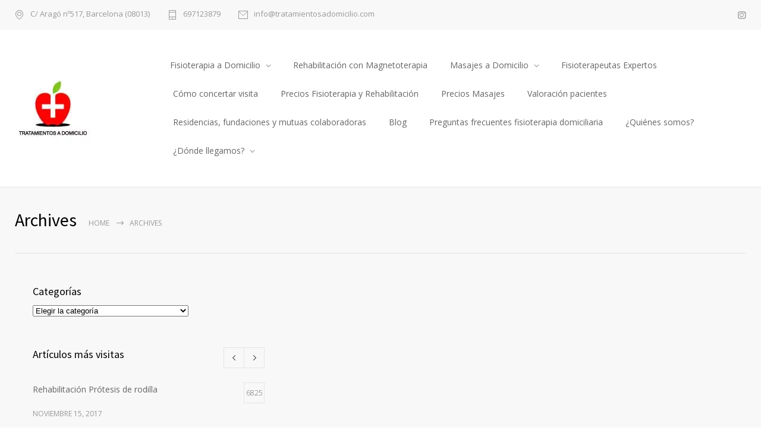

--- FILE ---
content_type: text/html; charset=UTF-8
request_url: https://www.fisioadomiciliobarcelona.com/tag/ejercicios-recuperacion-de-ictus
body_size: 38588
content:
<!DOCTYPE html>
<html lang="es">
		<head><meta http-equiv="content-type" content="text/html; charset=UTF-8" /><script>if(navigator.userAgent.match(/MSIE|Internet Explorer/i)||navigator.userAgent.match(/Trident\/7\..*?rv:11/i)){var href=document.location.href;if(!href.match(/[?&]nowprocket/)){if(href.indexOf("?")==-1){if(href.indexOf("#")==-1){document.location.href=href+"?nowprocket=1"}else{document.location.href=href.replace("#","?nowprocket=1#")}}else{if(href.indexOf("#")==-1){document.location.href=href+"&nowprocket=1"}else{document.location.href=href.replace("#","&nowprocket=1#")}}}}</script><script>(()=>{class RocketLazyLoadScripts{constructor(){this.v="2.0.4",this.userEvents=["keydown","keyup","mousedown","mouseup","mousemove","mouseover","mouseout","touchmove","touchstart","touchend","touchcancel","wheel","click","dblclick","input"],this.attributeEvents=["onblur","onclick","oncontextmenu","ondblclick","onfocus","onmousedown","onmouseenter","onmouseleave","onmousemove","onmouseout","onmouseover","onmouseup","onmousewheel","onscroll","onsubmit"]}async t(){this.i(),this.o(),/iP(ad|hone)/.test(navigator.userAgent)&&this.h(),this.u(),this.l(this),this.m(),this.k(this),this.p(this),this._(),await Promise.all([this.R(),this.L()]),this.lastBreath=Date.now(),this.S(this),this.P(),this.D(),this.O(),this.M(),await this.C(this.delayedScripts.normal),await this.C(this.delayedScripts.defer),await this.C(this.delayedScripts.async),await this.T(),await this.F(),await this.j(),await this.A(),window.dispatchEvent(new Event("rocket-allScriptsLoaded")),this.everythingLoaded=!0,this.lastTouchEnd&&await new Promise(t=>setTimeout(t,500-Date.now()+this.lastTouchEnd)),this.I(),this.H(),this.U(),this.W()}i(){this.CSPIssue=sessionStorage.getItem("rocketCSPIssue"),document.addEventListener("securitypolicyviolation",t=>{this.CSPIssue||"script-src-elem"!==t.violatedDirective||"data"!==t.blockedURI||(this.CSPIssue=!0,sessionStorage.setItem("rocketCSPIssue",!0))},{isRocket:!0})}o(){window.addEventListener("pageshow",t=>{this.persisted=t.persisted,this.realWindowLoadedFired=!0},{isRocket:!0}),window.addEventListener("pagehide",()=>{this.onFirstUserAction=null},{isRocket:!0})}h(){let t;function e(e){t=e}window.addEventListener("touchstart",e,{isRocket:!0}),window.addEventListener("touchend",function i(o){o.changedTouches[0]&&t.changedTouches[0]&&Math.abs(o.changedTouches[0].pageX-t.changedTouches[0].pageX)<10&&Math.abs(o.changedTouches[0].pageY-t.changedTouches[0].pageY)<10&&o.timeStamp-t.timeStamp<200&&(window.removeEventListener("touchstart",e,{isRocket:!0}),window.removeEventListener("touchend",i,{isRocket:!0}),"INPUT"===o.target.tagName&&"text"===o.target.type||(o.target.dispatchEvent(new TouchEvent("touchend",{target:o.target,bubbles:!0})),o.target.dispatchEvent(new MouseEvent("mouseover",{target:o.target,bubbles:!0})),o.target.dispatchEvent(new PointerEvent("click",{target:o.target,bubbles:!0,cancelable:!0,detail:1,clientX:o.changedTouches[0].clientX,clientY:o.changedTouches[0].clientY})),event.preventDefault()))},{isRocket:!0})}q(t){this.userActionTriggered||("mousemove"!==t.type||this.firstMousemoveIgnored?"keyup"===t.type||"mouseover"===t.type||"mouseout"===t.type||(this.userActionTriggered=!0,this.onFirstUserAction&&this.onFirstUserAction()):this.firstMousemoveIgnored=!0),"click"===t.type&&t.preventDefault(),t.stopPropagation(),t.stopImmediatePropagation(),"touchstart"===this.lastEvent&&"touchend"===t.type&&(this.lastTouchEnd=Date.now()),"click"===t.type&&(this.lastTouchEnd=0),this.lastEvent=t.type,t.composedPath&&t.composedPath()[0].getRootNode()instanceof ShadowRoot&&(t.rocketTarget=t.composedPath()[0]),this.savedUserEvents.push(t)}u(){this.savedUserEvents=[],this.userEventHandler=this.q.bind(this),this.userEvents.forEach(t=>window.addEventListener(t,this.userEventHandler,{passive:!1,isRocket:!0})),document.addEventListener("visibilitychange",this.userEventHandler,{isRocket:!0})}U(){this.userEvents.forEach(t=>window.removeEventListener(t,this.userEventHandler,{passive:!1,isRocket:!0})),document.removeEventListener("visibilitychange",this.userEventHandler,{isRocket:!0}),this.savedUserEvents.forEach(t=>{(t.rocketTarget||t.target).dispatchEvent(new window[t.constructor.name](t.type,t))})}m(){const t="return false",e=Array.from(this.attributeEvents,t=>"data-rocket-"+t),i="["+this.attributeEvents.join("],[")+"]",o="[data-rocket-"+this.attributeEvents.join("],[data-rocket-")+"]",s=(e,i,o)=>{o&&o!==t&&(e.setAttribute("data-rocket-"+i,o),e["rocket"+i]=new Function("event",o),e.setAttribute(i,t))};new MutationObserver(t=>{for(const n of t)"attributes"===n.type&&(n.attributeName.startsWith("data-rocket-")||this.everythingLoaded?n.attributeName.startsWith("data-rocket-")&&this.everythingLoaded&&this.N(n.target,n.attributeName.substring(12)):s(n.target,n.attributeName,n.target.getAttribute(n.attributeName))),"childList"===n.type&&n.addedNodes.forEach(t=>{if(t.nodeType===Node.ELEMENT_NODE)if(this.everythingLoaded)for(const i of[t,...t.querySelectorAll(o)])for(const t of i.getAttributeNames())e.includes(t)&&this.N(i,t.substring(12));else for(const e of[t,...t.querySelectorAll(i)])for(const t of e.getAttributeNames())this.attributeEvents.includes(t)&&s(e,t,e.getAttribute(t))})}).observe(document,{subtree:!0,childList:!0,attributeFilter:[...this.attributeEvents,...e]})}I(){this.attributeEvents.forEach(t=>{document.querySelectorAll("[data-rocket-"+t+"]").forEach(e=>{this.N(e,t)})})}N(t,e){const i=t.getAttribute("data-rocket-"+e);i&&(t.setAttribute(e,i),t.removeAttribute("data-rocket-"+e))}k(t){Object.defineProperty(HTMLElement.prototype,"onclick",{get(){return this.rocketonclick||null},set(e){this.rocketonclick=e,this.setAttribute(t.everythingLoaded?"onclick":"data-rocket-onclick","this.rocketonclick(event)")}})}S(t){function e(e,i){let o=e[i];e[i]=null,Object.defineProperty(e,i,{get:()=>o,set(s){t.everythingLoaded?o=s:e["rocket"+i]=o=s}})}e(document,"onreadystatechange"),e(window,"onload"),e(window,"onpageshow");try{Object.defineProperty(document,"readyState",{get:()=>t.rocketReadyState,set(e){t.rocketReadyState=e},configurable:!0}),document.readyState="loading"}catch(t){console.log("WPRocket DJE readyState conflict, bypassing")}}l(t){this.originalAddEventListener=EventTarget.prototype.addEventListener,this.originalRemoveEventListener=EventTarget.prototype.removeEventListener,this.savedEventListeners=[],EventTarget.prototype.addEventListener=function(e,i,o){o&&o.isRocket||!t.B(e,this)&&!t.userEvents.includes(e)||t.B(e,this)&&!t.userActionTriggered||e.startsWith("rocket-")||t.everythingLoaded?t.originalAddEventListener.call(this,e,i,o):(t.savedEventListeners.push({target:this,remove:!1,type:e,func:i,options:o}),"mouseenter"!==e&&"mouseleave"!==e||t.originalAddEventListener.call(this,e,t.savedUserEvents.push,o))},EventTarget.prototype.removeEventListener=function(e,i,o){o&&o.isRocket||!t.B(e,this)&&!t.userEvents.includes(e)||t.B(e,this)&&!t.userActionTriggered||e.startsWith("rocket-")||t.everythingLoaded?t.originalRemoveEventListener.call(this,e,i,o):t.savedEventListeners.push({target:this,remove:!0,type:e,func:i,options:o})}}J(t,e){this.savedEventListeners=this.savedEventListeners.filter(i=>{let o=i.type,s=i.target||window;return e!==o||t!==s||(this.B(o,s)&&(i.type="rocket-"+o),this.$(i),!1)})}H(){EventTarget.prototype.addEventListener=this.originalAddEventListener,EventTarget.prototype.removeEventListener=this.originalRemoveEventListener,this.savedEventListeners.forEach(t=>this.$(t))}$(t){t.remove?this.originalRemoveEventListener.call(t.target,t.type,t.func,t.options):this.originalAddEventListener.call(t.target,t.type,t.func,t.options)}p(t){let e;function i(e){return t.everythingLoaded?e:e.split(" ").map(t=>"load"===t||t.startsWith("load.")?"rocket-jquery-load":t).join(" ")}function o(o){function s(e){const s=o.fn[e];o.fn[e]=o.fn.init.prototype[e]=function(){return this[0]===window&&t.userActionTriggered&&("string"==typeof arguments[0]||arguments[0]instanceof String?arguments[0]=i(arguments[0]):"object"==typeof arguments[0]&&Object.keys(arguments[0]).forEach(t=>{const e=arguments[0][t];delete arguments[0][t],arguments[0][i(t)]=e})),s.apply(this,arguments),this}}if(o&&o.fn&&!t.allJQueries.includes(o)){const e={DOMContentLoaded:[],"rocket-DOMContentLoaded":[]};for(const t in e)document.addEventListener(t,()=>{e[t].forEach(t=>t())},{isRocket:!0});o.fn.ready=o.fn.init.prototype.ready=function(i){function s(){parseInt(o.fn.jquery)>2?setTimeout(()=>i.bind(document)(o)):i.bind(document)(o)}return"function"==typeof i&&(t.realDomReadyFired?!t.userActionTriggered||t.fauxDomReadyFired?s():e["rocket-DOMContentLoaded"].push(s):e.DOMContentLoaded.push(s)),o([])},s("on"),s("one"),s("off"),t.allJQueries.push(o)}e=o}t.allJQueries=[],o(window.jQuery),Object.defineProperty(window,"jQuery",{get:()=>e,set(t){o(t)}})}P(){const t=new Map;document.write=document.writeln=function(e){const i=document.currentScript,o=document.createRange(),s=i.parentElement;let n=t.get(i);void 0===n&&(n=i.nextSibling,t.set(i,n));const c=document.createDocumentFragment();o.setStart(c,0),c.appendChild(o.createContextualFragment(e)),s.insertBefore(c,n)}}async R(){return new Promise(t=>{this.userActionTriggered?t():this.onFirstUserAction=t})}async L(){return new Promise(t=>{document.addEventListener("DOMContentLoaded",()=>{this.realDomReadyFired=!0,t()},{isRocket:!0})})}async j(){return this.realWindowLoadedFired?Promise.resolve():new Promise(t=>{window.addEventListener("load",t,{isRocket:!0})})}M(){this.pendingScripts=[];this.scriptsMutationObserver=new MutationObserver(t=>{for(const e of t)e.addedNodes.forEach(t=>{"SCRIPT"!==t.tagName||t.noModule||t.isWPRocket||this.pendingScripts.push({script:t,promise:new Promise(e=>{const i=()=>{const i=this.pendingScripts.findIndex(e=>e.script===t);i>=0&&this.pendingScripts.splice(i,1),e()};t.addEventListener("load",i,{isRocket:!0}),t.addEventListener("error",i,{isRocket:!0}),setTimeout(i,1e3)})})})}),this.scriptsMutationObserver.observe(document,{childList:!0,subtree:!0})}async F(){await this.X(),this.pendingScripts.length?(await this.pendingScripts[0].promise,await this.F()):this.scriptsMutationObserver.disconnect()}D(){this.delayedScripts={normal:[],async:[],defer:[]},document.querySelectorAll("script[type$=rocketlazyloadscript]").forEach(t=>{t.hasAttribute("data-rocket-src")?t.hasAttribute("async")&&!1!==t.async?this.delayedScripts.async.push(t):t.hasAttribute("defer")&&!1!==t.defer||"module"===t.getAttribute("data-rocket-type")?this.delayedScripts.defer.push(t):this.delayedScripts.normal.push(t):this.delayedScripts.normal.push(t)})}async _(){await this.L();let t=[];document.querySelectorAll("script[type$=rocketlazyloadscript][data-rocket-src]").forEach(e=>{let i=e.getAttribute("data-rocket-src");if(i&&!i.startsWith("data:")){i.startsWith("//")&&(i=location.protocol+i);try{const o=new URL(i).origin;o!==location.origin&&t.push({src:o,crossOrigin:e.crossOrigin||"module"===e.getAttribute("data-rocket-type")})}catch(t){}}}),t=[...new Map(t.map(t=>[JSON.stringify(t),t])).values()],this.Y(t,"preconnect")}async G(t){if(await this.K(),!0!==t.noModule||!("noModule"in HTMLScriptElement.prototype))return new Promise(e=>{let i;function o(){(i||t).setAttribute("data-rocket-status","executed"),e()}try{if(navigator.userAgent.includes("Firefox/")||""===navigator.vendor||this.CSPIssue)i=document.createElement("script"),[...t.attributes].forEach(t=>{let e=t.nodeName;"type"!==e&&("data-rocket-type"===e&&(e="type"),"data-rocket-src"===e&&(e="src"),i.setAttribute(e,t.nodeValue))}),t.text&&(i.text=t.text),t.nonce&&(i.nonce=t.nonce),i.hasAttribute("src")?(i.addEventListener("load",o,{isRocket:!0}),i.addEventListener("error",()=>{i.setAttribute("data-rocket-status","failed-network"),e()},{isRocket:!0}),setTimeout(()=>{i.isConnected||e()},1)):(i.text=t.text,o()),i.isWPRocket=!0,t.parentNode.replaceChild(i,t);else{const i=t.getAttribute("data-rocket-type"),s=t.getAttribute("data-rocket-src");i?(t.type=i,t.removeAttribute("data-rocket-type")):t.removeAttribute("type"),t.addEventListener("load",o,{isRocket:!0}),t.addEventListener("error",i=>{this.CSPIssue&&i.target.src.startsWith("data:")?(console.log("WPRocket: CSP fallback activated"),t.removeAttribute("src"),this.G(t).then(e)):(t.setAttribute("data-rocket-status","failed-network"),e())},{isRocket:!0}),s?(t.fetchPriority="high",t.removeAttribute("data-rocket-src"),t.src=s):t.src="data:text/javascript;base64,"+window.btoa(unescape(encodeURIComponent(t.text)))}}catch(i){t.setAttribute("data-rocket-status","failed-transform"),e()}});t.setAttribute("data-rocket-status","skipped")}async C(t){const e=t.shift();return e?(e.isConnected&&await this.G(e),this.C(t)):Promise.resolve()}O(){this.Y([...this.delayedScripts.normal,...this.delayedScripts.defer,...this.delayedScripts.async],"preload")}Y(t,e){this.trash=this.trash||[];let i=!0;var o=document.createDocumentFragment();t.forEach(t=>{const s=t.getAttribute&&t.getAttribute("data-rocket-src")||t.src;if(s&&!s.startsWith("data:")){const n=document.createElement("link");n.href=s,n.rel=e,"preconnect"!==e&&(n.as="script",n.fetchPriority=i?"high":"low"),t.getAttribute&&"module"===t.getAttribute("data-rocket-type")&&(n.crossOrigin=!0),t.crossOrigin&&(n.crossOrigin=t.crossOrigin),t.integrity&&(n.integrity=t.integrity),t.nonce&&(n.nonce=t.nonce),o.appendChild(n),this.trash.push(n),i=!1}}),document.head.appendChild(o)}W(){this.trash.forEach(t=>t.remove())}async T(){try{document.readyState="interactive"}catch(t){}this.fauxDomReadyFired=!0;try{await this.K(),this.J(document,"readystatechange"),document.dispatchEvent(new Event("rocket-readystatechange")),await this.K(),document.rocketonreadystatechange&&document.rocketonreadystatechange(),await this.K(),this.J(document,"DOMContentLoaded"),document.dispatchEvent(new Event("rocket-DOMContentLoaded")),await this.K(),this.J(window,"DOMContentLoaded"),window.dispatchEvent(new Event("rocket-DOMContentLoaded"))}catch(t){console.error(t)}}async A(){try{document.readyState="complete"}catch(t){}try{await this.K(),this.J(document,"readystatechange"),document.dispatchEvent(new Event("rocket-readystatechange")),await this.K(),document.rocketonreadystatechange&&document.rocketonreadystatechange(),await this.K(),this.J(window,"load"),window.dispatchEvent(new Event("rocket-load")),await this.K(),window.rocketonload&&window.rocketonload(),await this.K(),this.allJQueries.forEach(t=>t(window).trigger("rocket-jquery-load")),await this.K(),this.J(window,"pageshow");const t=new Event("rocket-pageshow");t.persisted=this.persisted,window.dispatchEvent(t),await this.K(),window.rocketonpageshow&&window.rocketonpageshow({persisted:this.persisted})}catch(t){console.error(t)}}async K(){Date.now()-this.lastBreath>45&&(await this.X(),this.lastBreath=Date.now())}async X(){return document.hidden?new Promise(t=>setTimeout(t)):new Promise(t=>requestAnimationFrame(t))}B(t,e){return e===document&&"readystatechange"===t||(e===document&&"DOMContentLoaded"===t||(e===window&&"DOMContentLoaded"===t||(e===window&&"load"===t||e===window&&"pageshow"===t)))}static run(){(new RocketLazyLoadScripts).t()}}RocketLazyLoadScripts.run()})();</script>
		<!--meta-->
		
		<meta name="generator" content="WordPress 6.9" />
		<meta name="viewport" content="width=device-width, initial-scale=1, maximum-scale=1" />
		<meta name="description" content="Fisioterapia a domicilio en Barcelona desde 39€. Fisioterapeutas especialistas en rehabilitación geriátrica, neurológica y post quirúrgica. 50% descuento 1a visita" />
		<meta name="format-detection" content="telephone=no" />
		<!--style-->
		<link rel="alternate" type="application/rss+xml" title="RSS 2.0" href="https://www.fisioadomiciliobarcelona.com/feed">
		<link rel="pingback" href="https://www.fisioadomiciliobarcelona.com/xmlrpc.php" />
				<meta name='robots' content='noindex, follow' />

	<!-- This site is optimized with the Yoast SEO plugin v26.8 - https://yoast.com/product/yoast-seo-wordpress/ -->
	<title>ejercicios recuperación de ictus archivos - Fisioterapia a domicilio Barcelona</title>
<link data-rocket-preload as="style" href="https://fonts.googleapis.com/css?family=Source%20Sans%20Pro%3A400%2C200%2C300%2C600%2C700%7COpen%20Sans%3A400%2C300%7CPT%20Serif%3A400italic&#038;subset=latin%2Clatin-ext&#038;display=swap" rel="preload">
<link href="https://fonts.googleapis.com/css?family=Source%20Sans%20Pro%3A400%2C200%2C300%2C600%2C700%7COpen%20Sans%3A400%2C300%7CPT%20Serif%3A400italic&#038;subset=latin%2Clatin-ext&#038;display=swap" media="print" onload="this.media=&#039;all&#039;" rel="stylesheet">
<noscript data-wpr-hosted-gf-parameters=""><link rel="stylesheet" href="https://fonts.googleapis.com/css?family=Source%20Sans%20Pro%3A400%2C200%2C300%2C600%2C700%7COpen%20Sans%3A400%2C300%7CPT%20Serif%3A400italic&#038;subset=latin%2Clatin-ext&#038;display=swap"></noscript>
	<meta property="og:locale" content="es_ES" />
	<meta property="og:type" content="article" />
	<meta property="og:title" content="ejercicios recuperación de ictus archivos - Fisioterapia a domicilio Barcelona" />
	<meta property="og:url" content="https://www.fisioadomiciliobarcelona.com/tag/ejercicios-recuperacion-de-ictus" />
	<meta property="og:site_name" content="Fisioterapia a domicilio Barcelona" />
	<meta property="og:image" content="https://9567c87e.delivery.rocketcdn.me/wp-content/uploads/2023/11/Fisioterapia-a-domicilio-Barcelona.jpg" />
	<meta property="og:image:width" content="1440" />
	<meta property="og:image:height" content="1080" />
	<meta property="og:image:type" content="image/jpeg" />
	<meta name="twitter:card" content="summary_large_image" />
	<script type="application/ld+json" class="yoast-schema-graph">{"@context":"https://schema.org","@graph":[{"@type":"CollectionPage","@id":"https://www.fisioadomiciliobarcelona.com/tag/ejercicios-recuperacion-de-ictus","url":"https://www.fisioadomiciliobarcelona.com/tag/ejercicios-recuperacion-de-ictus","name":"ejercicios recuperación de ictus archivos - Fisioterapia a domicilio Barcelona","isPartOf":{"@id":"https://www.fisioadomiciliobarcelona.com/#website"},"breadcrumb":{"@id":"https://www.fisioadomiciliobarcelona.com/tag/ejercicios-recuperacion-de-ictus#breadcrumb"},"inLanguage":"es"},{"@type":"BreadcrumbList","@id":"https://www.fisioadomiciliobarcelona.com/tag/ejercicios-recuperacion-de-ictus#breadcrumb","itemListElement":[{"@type":"ListItem","position":1,"name":"Portada","item":"https://www.fisioadomiciliobarcelona.com/"},{"@type":"ListItem","position":2,"name":"ejercicios recuperación de ictus"}]},{"@type":"WebSite","@id":"https://www.fisioadomiciliobarcelona.com/#website","url":"https://www.fisioadomiciliobarcelona.com/","name":"Fisioterapia a domicilio Barcelona","description":"Fisioterapia a domicilio en Barcelona desde 39€. Fisioterapeutas especialistas en rehabilitación geriátrica, neurológica y post quirúrgica. 50% descuento 1a visita","potentialAction":[{"@type":"SearchAction","target":{"@type":"EntryPoint","urlTemplate":"https://www.fisioadomiciliobarcelona.com/?s={search_term_string}"},"query-input":{"@type":"PropertyValueSpecification","valueRequired":true,"valueName":"search_term_string"}}],"inLanguage":"es"}]}</script>
	<!-- / Yoast SEO plugin. -->


<link href="https://fonts.googleapis.com" rel="preconnect" crossorigin><link href="https://www.googletagmanager.com" rel="preconnect"><link href="https://sp-ao.shortpixel.ai" rel="preconnect"><link href="https://www.googleadservices.com" rel="preconnect"><link href="https://fonts.gstatic.com" rel="preconnect" crossorigin><link href="https://www.google-analytics.com" rel="preconnect"><link href="https://stats.g.doubleclick.net" rel="preconnect"><link href="https://www.google.com" rel="preconnect"><link href="https://www.google.es" rel="preconnect"><link href="https://googleads.g.doubleclick.net" rel="preconnect"><link href="https://www.clickcease.com" rel="preconnect"><link href="https://www.youtube.com" rel="preconnect"><link href="https://quanticalabs.com" rel="preconnect"><link href="https://www.quanticalabs.com" rel="preconnect"><link href="https://www.fonts.gstatic.com" rel="preconnect" crossorigin><link href="https://www.fisioadomiciliobarcelona.com/" rel="preload" as="script"><style id='wp-img-auto-sizes-contain-inline-css' type='text/css'>
img:is([sizes=auto i],[sizes^="auto," i]){contain-intrinsic-size:3000px 1500px}
/*# sourceURL=wp-img-auto-sizes-contain-inline-css */
</style>
<style id='wp-block-library-inline-css' type='text/css'>
:root{--wp-block-synced-color:#7a00df;--wp-block-synced-color--rgb:122,0,223;--wp-bound-block-color:var(--wp-block-synced-color);--wp-editor-canvas-background:#ddd;--wp-admin-theme-color:#007cba;--wp-admin-theme-color--rgb:0,124,186;--wp-admin-theme-color-darker-10:#006ba1;--wp-admin-theme-color-darker-10--rgb:0,107,160.5;--wp-admin-theme-color-darker-20:#005a87;--wp-admin-theme-color-darker-20--rgb:0,90,135;--wp-admin-border-width-focus:2px}@media (min-resolution:192dpi){:root{--wp-admin-border-width-focus:1.5px}}.wp-element-button{cursor:pointer}:root .has-very-light-gray-background-color{background-color:#eee}:root .has-very-dark-gray-background-color{background-color:#313131}:root .has-very-light-gray-color{color:#eee}:root .has-very-dark-gray-color{color:#313131}:root .has-vivid-green-cyan-to-vivid-cyan-blue-gradient-background{background:linear-gradient(135deg,#00d084,#0693e3)}:root .has-purple-crush-gradient-background{background:linear-gradient(135deg,#34e2e4,#4721fb 50%,#ab1dfe)}:root .has-hazy-dawn-gradient-background{background:linear-gradient(135deg,#faaca8,#dad0ec)}:root .has-subdued-olive-gradient-background{background:linear-gradient(135deg,#fafae1,#67a671)}:root .has-atomic-cream-gradient-background{background:linear-gradient(135deg,#fdd79a,#004a59)}:root .has-nightshade-gradient-background{background:linear-gradient(135deg,#330968,#31cdcf)}:root .has-midnight-gradient-background{background:linear-gradient(135deg,#020381,#2874fc)}:root{--wp--preset--font-size--normal:16px;--wp--preset--font-size--huge:42px}.has-regular-font-size{font-size:1em}.has-larger-font-size{font-size:2.625em}.has-normal-font-size{font-size:var(--wp--preset--font-size--normal)}.has-huge-font-size{font-size:var(--wp--preset--font-size--huge)}.has-text-align-center{text-align:center}.has-text-align-left{text-align:left}.has-text-align-right{text-align:right}.has-fit-text{white-space:nowrap!important}#end-resizable-editor-section{display:none}.aligncenter{clear:both}.items-justified-left{justify-content:flex-start}.items-justified-center{justify-content:center}.items-justified-right{justify-content:flex-end}.items-justified-space-between{justify-content:space-between}.screen-reader-text{border:0;clip-path:inset(50%);height:1px;margin:-1px;overflow:hidden;padding:0;position:absolute;width:1px;word-wrap:normal!important}.screen-reader-text:focus{background-color:#ddd;clip-path:none;color:#444;display:block;font-size:1em;height:auto;left:5px;line-height:normal;padding:15px 23px 14px;text-decoration:none;top:5px;width:auto;z-index:100000}html :where(.has-border-color){border-style:solid}html :where([style*=border-top-color]){border-top-style:solid}html :where([style*=border-right-color]){border-right-style:solid}html :where([style*=border-bottom-color]){border-bottom-style:solid}html :where([style*=border-left-color]){border-left-style:solid}html :where([style*=border-width]){border-style:solid}html :where([style*=border-top-width]){border-top-style:solid}html :where([style*=border-right-width]){border-right-style:solid}html :where([style*=border-bottom-width]){border-bottom-style:solid}html :where([style*=border-left-width]){border-left-style:solid}html :where(img[class*=wp-image-]){height:auto;max-width:100%}:where(figure){margin:0 0 1em}html :where(.is-position-sticky){--wp-admin--admin-bar--position-offset:var(--wp-admin--admin-bar--height,0px)}@media screen and (max-width:600px){html :where(.is-position-sticky){--wp-admin--admin-bar--position-offset:0px}}

/*# sourceURL=wp-block-library-inline-css */
</style><style id='wp-block-image-inline-css' type='text/css'>
.wp-block-image>a,.wp-block-image>figure>a{display:inline-block}.wp-block-image img{box-sizing:border-box;height:auto;max-width:100%;vertical-align:bottom}@media not (prefers-reduced-motion){.wp-block-image img.hide{visibility:hidden}.wp-block-image img.show{animation:show-content-image .4s}}.wp-block-image[style*=border-radius] img,.wp-block-image[style*=border-radius]>a{border-radius:inherit}.wp-block-image.has-custom-border img{box-sizing:border-box}.wp-block-image.aligncenter{text-align:center}.wp-block-image.alignfull>a,.wp-block-image.alignwide>a{width:100%}.wp-block-image.alignfull img,.wp-block-image.alignwide img{height:auto;width:100%}.wp-block-image .aligncenter,.wp-block-image .alignleft,.wp-block-image .alignright,.wp-block-image.aligncenter,.wp-block-image.alignleft,.wp-block-image.alignright{display:table}.wp-block-image .aligncenter>figcaption,.wp-block-image .alignleft>figcaption,.wp-block-image .alignright>figcaption,.wp-block-image.aligncenter>figcaption,.wp-block-image.alignleft>figcaption,.wp-block-image.alignright>figcaption{caption-side:bottom;display:table-caption}.wp-block-image .alignleft{float:left;margin:.5em 1em .5em 0}.wp-block-image .alignright{float:right;margin:.5em 0 .5em 1em}.wp-block-image .aligncenter{margin-left:auto;margin-right:auto}.wp-block-image :where(figcaption){margin-bottom:1em;margin-top:.5em}.wp-block-image.is-style-circle-mask img{border-radius:9999px}@supports ((-webkit-mask-image:none) or (mask-image:none)) or (-webkit-mask-image:none){.wp-block-image.is-style-circle-mask img{border-radius:0;-webkit-mask-image:url('data:image/svg+xml;utf8,<svg viewBox="0 0 100 100" xmlns="http://www.w3.org/2000/svg"><circle cx="50" cy="50" r="50"/></svg>');mask-image:url('data:image/svg+xml;utf8,<svg viewBox="0 0 100 100" xmlns="http://www.w3.org/2000/svg"><circle cx="50" cy="50" r="50"/></svg>');mask-mode:alpha;-webkit-mask-position:center;mask-position:center;-webkit-mask-repeat:no-repeat;mask-repeat:no-repeat;-webkit-mask-size:contain;mask-size:contain}}:root :where(.wp-block-image.is-style-rounded img,.wp-block-image .is-style-rounded img){border-radius:9999px}.wp-block-image figure{margin:0}.wp-lightbox-container{display:flex;flex-direction:column;position:relative}.wp-lightbox-container img{cursor:zoom-in}.wp-lightbox-container img:hover+button{opacity:1}.wp-lightbox-container button{align-items:center;backdrop-filter:blur(16px) saturate(180%);background-color:#5a5a5a40;border:none;border-radius:4px;cursor:zoom-in;display:flex;height:20px;justify-content:center;opacity:0;padding:0;position:absolute;right:16px;text-align:center;top:16px;width:20px;z-index:100}@media not (prefers-reduced-motion){.wp-lightbox-container button{transition:opacity .2s ease}}.wp-lightbox-container button:focus-visible{outline:3px auto #5a5a5a40;outline:3px auto -webkit-focus-ring-color;outline-offset:3px}.wp-lightbox-container button:hover{cursor:pointer;opacity:1}.wp-lightbox-container button:focus{opacity:1}.wp-lightbox-container button:focus,.wp-lightbox-container button:hover,.wp-lightbox-container button:not(:hover):not(:active):not(.has-background){background-color:#5a5a5a40;border:none}.wp-lightbox-overlay{box-sizing:border-box;cursor:zoom-out;height:100vh;left:0;overflow:hidden;position:fixed;top:0;visibility:hidden;width:100%;z-index:100000}.wp-lightbox-overlay .close-button{align-items:center;cursor:pointer;display:flex;justify-content:center;min-height:40px;min-width:40px;padding:0;position:absolute;right:calc(env(safe-area-inset-right) + 16px);top:calc(env(safe-area-inset-top) + 16px);z-index:5000000}.wp-lightbox-overlay .close-button:focus,.wp-lightbox-overlay .close-button:hover,.wp-lightbox-overlay .close-button:not(:hover):not(:active):not(.has-background){background:none;border:none}.wp-lightbox-overlay .lightbox-image-container{height:var(--wp--lightbox-container-height);left:50%;overflow:hidden;position:absolute;top:50%;transform:translate(-50%,-50%);transform-origin:top left;width:var(--wp--lightbox-container-width);z-index:9999999999}.wp-lightbox-overlay .wp-block-image{align-items:center;box-sizing:border-box;display:flex;height:100%;justify-content:center;margin:0;position:relative;transform-origin:0 0;width:100%;z-index:3000000}.wp-lightbox-overlay .wp-block-image img{height:var(--wp--lightbox-image-height);min-height:var(--wp--lightbox-image-height);min-width:var(--wp--lightbox-image-width);width:var(--wp--lightbox-image-width)}.wp-lightbox-overlay .wp-block-image figcaption{display:none}.wp-lightbox-overlay button{background:none;border:none}.wp-lightbox-overlay .scrim{background-color:#fff;height:100%;opacity:.9;position:absolute;width:100%;z-index:2000000}.wp-lightbox-overlay.active{visibility:visible}@media not (prefers-reduced-motion){.wp-lightbox-overlay.active{animation:turn-on-visibility .25s both}.wp-lightbox-overlay.active img{animation:turn-on-visibility .35s both}.wp-lightbox-overlay.show-closing-animation:not(.active){animation:turn-off-visibility .35s both}.wp-lightbox-overlay.show-closing-animation:not(.active) img{animation:turn-off-visibility .25s both}.wp-lightbox-overlay.zoom.active{animation:none;opacity:1;visibility:visible}.wp-lightbox-overlay.zoom.active .lightbox-image-container{animation:lightbox-zoom-in .4s}.wp-lightbox-overlay.zoom.active .lightbox-image-container img{animation:none}.wp-lightbox-overlay.zoom.active .scrim{animation:turn-on-visibility .4s forwards}.wp-lightbox-overlay.zoom.show-closing-animation:not(.active){animation:none}.wp-lightbox-overlay.zoom.show-closing-animation:not(.active) .lightbox-image-container{animation:lightbox-zoom-out .4s}.wp-lightbox-overlay.zoom.show-closing-animation:not(.active) .lightbox-image-container img{animation:none}.wp-lightbox-overlay.zoom.show-closing-animation:not(.active) .scrim{animation:turn-off-visibility .4s forwards}}@keyframes show-content-image{0%{visibility:hidden}99%{visibility:hidden}to{visibility:visible}}@keyframes turn-on-visibility{0%{opacity:0}to{opacity:1}}@keyframes turn-off-visibility{0%{opacity:1;visibility:visible}99%{opacity:0;visibility:visible}to{opacity:0;visibility:hidden}}@keyframes lightbox-zoom-in{0%{transform:translate(calc((-100vw + var(--wp--lightbox-scrollbar-width))/2 + var(--wp--lightbox-initial-left-position)),calc(-50vh + var(--wp--lightbox-initial-top-position))) scale(var(--wp--lightbox-scale))}to{transform:translate(-50%,-50%) scale(1)}}@keyframes lightbox-zoom-out{0%{transform:translate(-50%,-50%) scale(1);visibility:visible}99%{visibility:visible}to{transform:translate(calc((-100vw + var(--wp--lightbox-scrollbar-width))/2 + var(--wp--lightbox-initial-left-position)),calc(-50vh + var(--wp--lightbox-initial-top-position))) scale(var(--wp--lightbox-scale));visibility:hidden}}
/*# sourceURL=https://www.fisioadomiciliobarcelona.com/wp-includes/blocks/image/style.min.css */
</style>
<style id='wp-block-image-theme-inline-css' type='text/css'>
:root :where(.wp-block-image figcaption){color:#555;font-size:13px;text-align:center}.is-dark-theme :root :where(.wp-block-image figcaption){color:#ffffffa6}.wp-block-image{margin:0 0 1em}
/*# sourceURL=https://www.fisioadomiciliobarcelona.com/wp-includes/blocks/image/theme.min.css */
</style>
<style id='global-styles-inline-css' type='text/css'>
:root{--wp--preset--aspect-ratio--square: 1;--wp--preset--aspect-ratio--4-3: 4/3;--wp--preset--aspect-ratio--3-4: 3/4;--wp--preset--aspect-ratio--3-2: 3/2;--wp--preset--aspect-ratio--2-3: 2/3;--wp--preset--aspect-ratio--16-9: 16/9;--wp--preset--aspect-ratio--9-16: 9/16;--wp--preset--color--black: #000000;--wp--preset--color--cyan-bluish-gray: #abb8c3;--wp--preset--color--white: #ffffff;--wp--preset--color--pale-pink: #f78da7;--wp--preset--color--vivid-red: #cf2e2e;--wp--preset--color--luminous-vivid-orange: #ff6900;--wp--preset--color--luminous-vivid-amber: #fcb900;--wp--preset--color--light-green-cyan: #7bdcb5;--wp--preset--color--vivid-green-cyan: #00d084;--wp--preset--color--pale-cyan-blue: #8ed1fc;--wp--preset--color--vivid-cyan-blue: #0693e3;--wp--preset--color--vivid-purple: #9b51e0;--wp--preset--color--medicenter-light-blue: #42B3E5;--wp--preset--color--medicenter-dark-blue: #3156A3;--wp--preset--color--medicenter-blue: #0384CE;--wp--preset--color--medicenter-green: #7CBA3D;--wp--preset--color--medicenter-orange: #FFA800;--wp--preset--color--medicenter-red: #F37548;--wp--preset--color--medicenter-turquoise: #00B6CC;--wp--preset--color--medicenter-violet: #9187C4;--wp--preset--gradient--vivid-cyan-blue-to-vivid-purple: linear-gradient(135deg,rgb(6,147,227) 0%,rgb(155,81,224) 100%);--wp--preset--gradient--light-green-cyan-to-vivid-green-cyan: linear-gradient(135deg,rgb(122,220,180) 0%,rgb(0,208,130) 100%);--wp--preset--gradient--luminous-vivid-amber-to-luminous-vivid-orange: linear-gradient(135deg,rgb(252,185,0) 0%,rgb(255,105,0) 100%);--wp--preset--gradient--luminous-vivid-orange-to-vivid-red: linear-gradient(135deg,rgb(255,105,0) 0%,rgb(207,46,46) 100%);--wp--preset--gradient--very-light-gray-to-cyan-bluish-gray: linear-gradient(135deg,rgb(238,238,238) 0%,rgb(169,184,195) 100%);--wp--preset--gradient--cool-to-warm-spectrum: linear-gradient(135deg,rgb(74,234,220) 0%,rgb(151,120,209) 20%,rgb(207,42,186) 40%,rgb(238,44,130) 60%,rgb(251,105,98) 80%,rgb(254,248,76) 100%);--wp--preset--gradient--blush-light-purple: linear-gradient(135deg,rgb(255,206,236) 0%,rgb(152,150,240) 100%);--wp--preset--gradient--blush-bordeaux: linear-gradient(135deg,rgb(254,205,165) 0%,rgb(254,45,45) 50%,rgb(107,0,62) 100%);--wp--preset--gradient--luminous-dusk: linear-gradient(135deg,rgb(255,203,112) 0%,rgb(199,81,192) 50%,rgb(65,88,208) 100%);--wp--preset--gradient--pale-ocean: linear-gradient(135deg,rgb(255,245,203) 0%,rgb(182,227,212) 50%,rgb(51,167,181) 100%);--wp--preset--gradient--electric-grass: linear-gradient(135deg,rgb(202,248,128) 0%,rgb(113,206,126) 100%);--wp--preset--gradient--midnight: linear-gradient(135deg,rgb(2,3,129) 0%,rgb(40,116,252) 100%);--wp--preset--font-size--small: 13px;--wp--preset--font-size--medium: 20px;--wp--preset--font-size--large: 36px;--wp--preset--font-size--x-large: 42px;--wp--preset--spacing--20: 0.44rem;--wp--preset--spacing--30: 0.67rem;--wp--preset--spacing--40: 1rem;--wp--preset--spacing--50: 1.5rem;--wp--preset--spacing--60: 2.25rem;--wp--preset--spacing--70: 3.38rem;--wp--preset--spacing--80: 5.06rem;--wp--preset--shadow--natural: 6px 6px 9px rgba(0, 0, 0, 0.2);--wp--preset--shadow--deep: 12px 12px 50px rgba(0, 0, 0, 0.4);--wp--preset--shadow--sharp: 6px 6px 0px rgba(0, 0, 0, 0.2);--wp--preset--shadow--outlined: 6px 6px 0px -3px rgb(255, 255, 255), 6px 6px rgb(0, 0, 0);--wp--preset--shadow--crisp: 6px 6px 0px rgb(0, 0, 0);}:where(.is-layout-flex){gap: 0.5em;}:where(.is-layout-grid){gap: 0.5em;}body .is-layout-flex{display: flex;}.is-layout-flex{flex-wrap: wrap;align-items: center;}.is-layout-flex > :is(*, div){margin: 0;}body .is-layout-grid{display: grid;}.is-layout-grid > :is(*, div){margin: 0;}:where(.wp-block-columns.is-layout-flex){gap: 2em;}:where(.wp-block-columns.is-layout-grid){gap: 2em;}:where(.wp-block-post-template.is-layout-flex){gap: 1.25em;}:where(.wp-block-post-template.is-layout-grid){gap: 1.25em;}.has-black-color{color: var(--wp--preset--color--black) !important;}.has-cyan-bluish-gray-color{color: var(--wp--preset--color--cyan-bluish-gray) !important;}.has-white-color{color: var(--wp--preset--color--white) !important;}.has-pale-pink-color{color: var(--wp--preset--color--pale-pink) !important;}.has-vivid-red-color{color: var(--wp--preset--color--vivid-red) !important;}.has-luminous-vivid-orange-color{color: var(--wp--preset--color--luminous-vivid-orange) !important;}.has-luminous-vivid-amber-color{color: var(--wp--preset--color--luminous-vivid-amber) !important;}.has-light-green-cyan-color{color: var(--wp--preset--color--light-green-cyan) !important;}.has-vivid-green-cyan-color{color: var(--wp--preset--color--vivid-green-cyan) !important;}.has-pale-cyan-blue-color{color: var(--wp--preset--color--pale-cyan-blue) !important;}.has-vivid-cyan-blue-color{color: var(--wp--preset--color--vivid-cyan-blue) !important;}.has-vivid-purple-color{color: var(--wp--preset--color--vivid-purple) !important;}.has-black-background-color{background-color: var(--wp--preset--color--black) !important;}.has-cyan-bluish-gray-background-color{background-color: var(--wp--preset--color--cyan-bluish-gray) !important;}.has-white-background-color{background-color: var(--wp--preset--color--white) !important;}.has-pale-pink-background-color{background-color: var(--wp--preset--color--pale-pink) !important;}.has-vivid-red-background-color{background-color: var(--wp--preset--color--vivid-red) !important;}.has-luminous-vivid-orange-background-color{background-color: var(--wp--preset--color--luminous-vivid-orange) !important;}.has-luminous-vivid-amber-background-color{background-color: var(--wp--preset--color--luminous-vivid-amber) !important;}.has-light-green-cyan-background-color{background-color: var(--wp--preset--color--light-green-cyan) !important;}.has-vivid-green-cyan-background-color{background-color: var(--wp--preset--color--vivid-green-cyan) !important;}.has-pale-cyan-blue-background-color{background-color: var(--wp--preset--color--pale-cyan-blue) !important;}.has-vivid-cyan-blue-background-color{background-color: var(--wp--preset--color--vivid-cyan-blue) !important;}.has-vivid-purple-background-color{background-color: var(--wp--preset--color--vivid-purple) !important;}.has-black-border-color{border-color: var(--wp--preset--color--black) !important;}.has-cyan-bluish-gray-border-color{border-color: var(--wp--preset--color--cyan-bluish-gray) !important;}.has-white-border-color{border-color: var(--wp--preset--color--white) !important;}.has-pale-pink-border-color{border-color: var(--wp--preset--color--pale-pink) !important;}.has-vivid-red-border-color{border-color: var(--wp--preset--color--vivid-red) !important;}.has-luminous-vivid-orange-border-color{border-color: var(--wp--preset--color--luminous-vivid-orange) !important;}.has-luminous-vivid-amber-border-color{border-color: var(--wp--preset--color--luminous-vivid-amber) !important;}.has-light-green-cyan-border-color{border-color: var(--wp--preset--color--light-green-cyan) !important;}.has-vivid-green-cyan-border-color{border-color: var(--wp--preset--color--vivid-green-cyan) !important;}.has-pale-cyan-blue-border-color{border-color: var(--wp--preset--color--pale-cyan-blue) !important;}.has-vivid-cyan-blue-border-color{border-color: var(--wp--preset--color--vivid-cyan-blue) !important;}.has-vivid-purple-border-color{border-color: var(--wp--preset--color--vivid-purple) !important;}.has-vivid-cyan-blue-to-vivid-purple-gradient-background{background: var(--wp--preset--gradient--vivid-cyan-blue-to-vivid-purple) !important;}.has-light-green-cyan-to-vivid-green-cyan-gradient-background{background: var(--wp--preset--gradient--light-green-cyan-to-vivid-green-cyan) !important;}.has-luminous-vivid-amber-to-luminous-vivid-orange-gradient-background{background: var(--wp--preset--gradient--luminous-vivid-amber-to-luminous-vivid-orange) !important;}.has-luminous-vivid-orange-to-vivid-red-gradient-background{background: var(--wp--preset--gradient--luminous-vivid-orange-to-vivid-red) !important;}.has-very-light-gray-to-cyan-bluish-gray-gradient-background{background: var(--wp--preset--gradient--very-light-gray-to-cyan-bluish-gray) !important;}.has-cool-to-warm-spectrum-gradient-background{background: var(--wp--preset--gradient--cool-to-warm-spectrum) !important;}.has-blush-light-purple-gradient-background{background: var(--wp--preset--gradient--blush-light-purple) !important;}.has-blush-bordeaux-gradient-background{background: var(--wp--preset--gradient--blush-bordeaux) !important;}.has-luminous-dusk-gradient-background{background: var(--wp--preset--gradient--luminous-dusk) !important;}.has-pale-ocean-gradient-background{background: var(--wp--preset--gradient--pale-ocean) !important;}.has-electric-grass-gradient-background{background: var(--wp--preset--gradient--electric-grass) !important;}.has-midnight-gradient-background{background: var(--wp--preset--gradient--midnight) !important;}.has-small-font-size{font-size: var(--wp--preset--font-size--small) !important;}.has-medium-font-size{font-size: var(--wp--preset--font-size--medium) !important;}.has-large-font-size{font-size: var(--wp--preset--font-size--large) !important;}.has-x-large-font-size{font-size: var(--wp--preset--font-size--x-large) !important;}
/*# sourceURL=global-styles-inline-css */
</style>

<style id='classic-theme-styles-inline-css' type='text/css'>
/*! This file is auto-generated */
.wp-block-button__link{color:#fff;background-color:#32373c;border-radius:9999px;box-shadow:none;text-decoration:none;padding:calc(.667em + 2px) calc(1.333em + 2px);font-size:1.125em}.wp-block-file__button{background:#32373c;color:#fff;text-decoration:none}
/*# sourceURL=/wp-includes/css/classic-themes.min.css */
</style>
<link rel='stylesheet' id='cookie-notice-front-css' href='https://9567c87e.delivery.rocketcdn.me/wp-content/plugins/cookie-notice/css/front.min.css?ver=2.5.11' type='text/css' media='all' />



<link data-minify="1" rel='stylesheet' id='reset-css' href='https://9567c87e.delivery.rocketcdn.me/wp-content/cache/min/1/wp-content/themes/medicenter/style/reset.css?ver=1765533753' type='text/css' media='all' />
<link data-minify="1" rel='stylesheet' id='superfish-css' href='https://9567c87e.delivery.rocketcdn.me/wp-content/cache/min/1/wp-content/themes/medicenter/style/superfish.css?ver=1765533753' type='text/css' media='all' />
<link data-minify="1" rel='stylesheet' id='prettyPhoto-css' href='https://9567c87e.delivery.rocketcdn.me/wp-content/cache/min/1/wp-content/themes/medicenter/style/prettyPhoto.css?ver=1765533753' type='text/css' media='all' />
<link data-minify="1" rel='stylesheet' id='jquery-qtip-css' href='https://9567c87e.delivery.rocketcdn.me/wp-content/cache/min/1/wp-content/themes/medicenter/style/jquery.qtip.css?ver=1765533753' type='text/css' media='all' />
<link data-minify="1" rel='stylesheet' id='odometer-css' href='https://9567c87e.delivery.rocketcdn.me/wp-content/cache/min/1/wp-content/themes/medicenter/style/odometer-theme-default.css?ver=1765533753' type='text/css' media='all' />
<link data-minify="1" rel='stylesheet' id='animations-css' href='https://9567c87e.delivery.rocketcdn.me/wp-content/cache/min/1/wp-content/themes/medicenter/style/animations.css?ver=1765533753' type='text/css' media='all' />
<link data-minify="1" rel='stylesheet' id='main-style-css' href='https://9567c87e.delivery.rocketcdn.me/wp-content/cache/min/1/wp-content/themes/medicenter/style.css?ver=1765533753' type='text/css' media='all' />
<link data-minify="1" rel='stylesheet' id='responsive-css' href='https://9567c87e.delivery.rocketcdn.me/wp-content/cache/min/1/wp-content/themes/medicenter/style/responsive.css?ver=1765533753' type='text/css' media='all' />
<link data-minify="1" rel='stylesheet' id='mc-features-css' href='https://9567c87e.delivery.rocketcdn.me/wp-content/cache/min/1/wp-content/themes/medicenter/fonts/features/style.css?ver=1765533753' type='text/css' media='all' />
<link data-minify="1" rel='stylesheet' id='mc-template-css' href='https://9567c87e.delivery.rocketcdn.me/wp-content/cache/min/1/wp-content/themes/medicenter/fonts/template/style.css?ver=1765533753' type='text/css' media='all' />
<link data-minify="1" rel='stylesheet' id='mc-social-css' href='https://9567c87e.delivery.rocketcdn.me/wp-content/cache/min/1/wp-content/themes/medicenter/fonts/social/style.css?ver=1765533753' type='text/css' media='all' />
<link rel='stylesheet' id='custom-css' href='https://9567c87e.delivery.rocketcdn.me/wp-content/themes/medicenter/custom.css?ver=6.9' type='text/css' media='all' />
<link data-minify="1" rel='stylesheet' id='jquery-lazyloadxt-spinner-css-css' href='https://9567c87e.delivery.rocketcdn.me/wp-content/cache/min/1/wp-content/plugins/a3-lazy-load/assets/css/jquery.lazyloadxt.spinner.css?ver=1765533753' type='text/css' media='all' />
<style id='rocket-lazyload-inline-css' type='text/css'>
.rll-youtube-player{position:relative;padding-bottom:56.23%;height:0;overflow:hidden;max-width:100%;}.rll-youtube-player:focus-within{outline: 2px solid currentColor;outline-offset: 5px;}.rll-youtube-player iframe{position:absolute;top:0;left:0;width:100%;height:100%;z-index:100;background:0 0}.rll-youtube-player img{bottom:0;display:block;left:0;margin:auto;max-width:100%;width:100%;position:absolute;right:0;top:0;border:none;height:auto;-webkit-transition:.4s all;-moz-transition:.4s all;transition:.4s all}.rll-youtube-player img:hover{-webkit-filter:brightness(75%)}.rll-youtube-player .play{height:100%;width:100%;left:0;top:0;position:absolute;background:url(https://9567c87e.delivery.rocketcdn.me/wp-content/plugins/rocket-lazy-load/assets/img/youtube.png) no-repeat center;background-color: transparent !important;cursor:pointer;border:none;}
/*# sourceURL=rocket-lazyload-inline-css */
</style>
<link data-minify="1" rel='stylesheet' id='call-now-button-modern-style-css' href='https://9567c87e.delivery.rocketcdn.me/wp-content/cache/min/1/wp-content/plugins/call-now-button/resources/style/modern.css?ver=1765533753' type='text/css' media='all' />
<script type="rocketlazyloadscript" data-rocket-type="text/javascript" data-rocket-src="https://9567c87e.delivery.rocketcdn.me/wp-content/plugins/related-posts-thumbnails/assets/js/front.min.js?ver=4.3.1" id="rpt_front_style-js" data-rocket-defer defer></script>
<script type="rocketlazyloadscript" data-rocket-type="text/javascript" data-rocket-src="https://9567c87e.delivery.rocketcdn.me/wp-includes/js/jquery/jquery.min.js?ver=3.7.1" id="jquery-core-js"></script>
<script type="rocketlazyloadscript" data-rocket-type="text/javascript" data-rocket-src="https://9567c87e.delivery.rocketcdn.me/wp-includes/js/jquery/jquery-migrate.min.js?ver=3.4.1" id="jquery-migrate-js"></script>
<script type="rocketlazyloadscript" data-minify="1" data-rocket-type="text/javascript" data-rocket-src="https://9567c87e.delivery.rocketcdn.me/wp-content/cache/min/1/wp-content/plugins/related-posts-thumbnails/assets/js/lazy-load.js?ver=1765533753" id="rpt-lazy-load-js" data-rocket-defer defer></script>
<script type="rocketlazyloadscript"></script><meta name="cdp-version" content="1.5.0" /><meta name="generator" content="Site Kit by Google 1.170.0" />        <style>
            #related_posts_thumbnails li {
                border-right: 1px solid #dddddd;
                background-color: #ffffff            }

            #related_posts_thumbnails li:hover {
                background-color: #eeeeee;
            }

            .relpost_content {
                font-size: 12px;
                color: #333333;
            }

            .relpost-block-single {
                background-color: #ffffff;
                border-right: 1px solid #dddddd;
                border-left: 1px solid #dddddd;
                margin-right: -1px;
            }

            .relpost-block-single:hover {
                background-color: #eeeeee;
            }
        </style>

        
<!--BEGIN: TRACKING CODE MANAGER (v2.5.0) BY INTELLYWP.COM IN HEAD//-->
<!-- Google Tag Manager -->
<script type="rocketlazyloadscript">(function(w,d,s,l,i){w[l]=w[l]||[];w[l].push({'gtm.start':
new Date().getTime(),event:'gtm.js'});var f=d.getElementsByTagName(s)[0],
j=d.createElement(s),dl=l!='dataLayer'?'&l='+l:'';j.async=true;j.src=
'https://www.googletagmanager.com/gtm.js?id='+i+dl;f.parentNode.insertBefore(j,f);
})(window,document,'script','dataLayer','GTM-THTM9S3');</script>
<!-- End Google Tag Manager -->
<!--END: https://wordpress.org/plugins/tracking-code-manager IN HEAD//--><meta name="ti-site-data" content="[base64]" /><script type="rocketlazyloadscript">
			document.addEventListener( "DOMContentLoaded", function() {
				var div, i,
					youtubePlayers = document.getElementsByClassName( "video-seo-youtube-player" );
				for ( i = 0; i < youtubePlayers.length; i++ ) {
					div = document.createElement( "div" );
					div.className = "video-seo-youtube-embed-loader";
					div.setAttribute( "data-id", youtubePlayers[ i ].dataset.id );
					div.setAttribute( "tabindex", "0" );
					div.setAttribute( "role", "button" );
					div.setAttribute( "aria-label", "Cargar vídeo de YouTube" );
					div.innerHTML = videoSEOGenerateYouTubeThumbnail( youtubePlayers[ i ].dataset.id );
					div.addEventListener( "click", videoSEOGenerateYouTubeIframe );
					div.addEventListener( "keydown", videoSEOYouTubeThumbnailHandleKeydown );
					div.addEventListener( "keyup", videoSEOYouTubeThumbnailHandleKeyup );
					youtubePlayers[ i ].appendChild( div );
				}
			} );

			function videoSEOGenerateYouTubeThumbnail( id ) {
				var thumbnail = '<picture class="video-seo-youtube-picture">\n' +
					'<source class="video-seo-source-to-maybe-replace" media="(min-width: 801px)" srcset="https://i.ytimg.com/vi/' + id + '/maxresdefault.jpg" >\n' +
					'<source class="video-seo-source-hq" media="(max-width: 800px)" srcset="https://i.ytimg.com/vi/' + id + '/hqdefault.jpg">\n' +
					'<img onload="videoSEOMaybeReplaceMaxResSourceWithHqSource( event );" src="https://i.ytimg.com/vi/' + id + '/hqdefault.jpg" width="480" height="360" loading="eager" alt="">\n' +
					'</picture>\n',
					play = '<div class="video-seo-youtube-player-play"></div>';
				return thumbnail.replace( "ID", id ) + play;
			}

			function videoSEOMaybeReplaceMaxResSourceWithHqSource( event ) {
				var sourceMaxRes,
					sourceHighQuality,
					loadedThumbnail = event.target,
					parent = loadedThumbnail.parentNode;

				if ( loadedThumbnail.naturalWidth < 150 ) {
					sourceMaxRes = parent.querySelector(".video-seo-source-to-maybe-replace");
					sourceHighQuality = parent.querySelector(".video-seo-source-hq");
					sourceMaxRes.srcset = sourceHighQuality.srcset;
					parent.className = "video-seo-youtube-picture video-seo-youtube-picture-replaced-srcset";
				}
			}

			function videoSEOYouTubeThumbnailHandleKeydown( event ) {
				if ( event.keyCode !== 13 && event.keyCode !== 32 ) {
					return;
				}

				if ( event.keyCode === 13 ) {
					videoSEOGenerateYouTubeIframe( event );
				}

				if ( event.keyCode === 32 ) {
					event.preventDefault();
				}
			}

			function videoSEOYouTubeThumbnailHandleKeyup( event ) {
				if ( event.keyCode !== 32 ) {
					return;
				}

				videoSEOGenerateYouTubeIframe( event );
			}

			function videoSEOGenerateYouTubeIframe( event ) {
				var el = ( event.type === "click" ) ? this : event.target,
					iframe = document.createElement( "iframe" );

				iframe.setAttribute( "src", "https://www.youtube.com/embed/" + el.dataset.id + "?autoplay=1&enablejsapi=1&origin=https%3A%2F%2Fwww.fisioadomiciliobarcelona.com" );
				iframe.setAttribute( "frameborder", "0" );
				iframe.setAttribute( "allowfullscreen", "1" );
				iframe.setAttribute( "allow", "accelerometer; autoplay; clipboard-write; encrypted-media; gyroscope; picture-in-picture" );
				el.parentNode.replaceChild( iframe, el );
			}
		</script><meta name="generator" content="Powered by WPBakery Page Builder - drag and drop page builder for WordPress."/>
<style type="text/css" id="custom-background-css">
body.custom-background { background-color: #ffffff; }
</style>
	<meta name="generator" content="Powered by Slider Revolution 6.6.18 - responsive, Mobile-Friendly Slider Plugin for WordPress with comfortable drag and drop interface." />
<style type="text/css">.saboxplugin-wrap{-webkit-box-sizing:border-box;-moz-box-sizing:border-box;-ms-box-sizing:border-box;box-sizing:border-box;border:1px solid #eee;width:100%;clear:both;display:block;overflow:hidden;word-wrap:break-word;position:relative}.saboxplugin-wrap .saboxplugin-gravatar{float:left;padding:0 20px 20px 20px}.saboxplugin-wrap .saboxplugin-gravatar img{max-width:100px;height:auto;border-radius:0;}.saboxplugin-wrap .saboxplugin-authorname{font-size:18px;line-height:1;margin:20px 0 0 20px;display:block}.saboxplugin-wrap .saboxplugin-authorname a{text-decoration:none}.saboxplugin-wrap .saboxplugin-authorname a:focus{outline:0}.saboxplugin-wrap .saboxplugin-desc{display:block;margin:5px 20px}.saboxplugin-wrap .saboxplugin-desc a{text-decoration:underline}.saboxplugin-wrap .saboxplugin-desc p{margin:5px 0 12px}.saboxplugin-wrap .saboxplugin-web{margin:0 20px 15px;text-align:left}.saboxplugin-wrap .sab-web-position{text-align:right}.saboxplugin-wrap .saboxplugin-web a{color:#ccc;text-decoration:none}.saboxplugin-wrap .saboxplugin-socials{position:relative;display:block;background:#fcfcfc;padding:5px;border-top:1px solid #eee}.saboxplugin-wrap .saboxplugin-socials a svg{width:20px;height:20px}.saboxplugin-wrap .saboxplugin-socials a svg .st2{fill:#fff; transform-origin:center center;}.saboxplugin-wrap .saboxplugin-socials a svg .st1{fill:rgba(0,0,0,.3)}.saboxplugin-wrap .saboxplugin-socials a:hover{opacity:.8;-webkit-transition:opacity .4s;-moz-transition:opacity .4s;-o-transition:opacity .4s;transition:opacity .4s;box-shadow:none!important;-webkit-box-shadow:none!important}.saboxplugin-wrap .saboxplugin-socials .saboxplugin-icon-color{box-shadow:none;padding:0;border:0;-webkit-transition:opacity .4s;-moz-transition:opacity .4s;-o-transition:opacity .4s;transition:opacity .4s;display:inline-block;color:#fff;font-size:0;text-decoration:inherit;margin:5px;-webkit-border-radius:0;-moz-border-radius:0;-ms-border-radius:0;-o-border-radius:0;border-radius:0;overflow:hidden}.saboxplugin-wrap .saboxplugin-socials .saboxplugin-icon-grey{text-decoration:inherit;box-shadow:none;position:relative;display:-moz-inline-stack;display:inline-block;vertical-align:middle;zoom:1;margin:10px 5px;color:#444;fill:#444}.clearfix:after,.clearfix:before{content:' ';display:table;line-height:0;clear:both}.ie7 .clearfix{zoom:1}.saboxplugin-socials.sabox-colored .saboxplugin-icon-color .sab-twitch{border-color:#38245c}.saboxplugin-socials.sabox-colored .saboxplugin-icon-color .sab-behance{border-color:#003eb0}.saboxplugin-socials.sabox-colored .saboxplugin-icon-color .sab-deviantart{border-color:#036824}.saboxplugin-socials.sabox-colored .saboxplugin-icon-color .sab-digg{border-color:#00327c}.saboxplugin-socials.sabox-colored .saboxplugin-icon-color .sab-dribbble{border-color:#ba1655}.saboxplugin-socials.sabox-colored .saboxplugin-icon-color .sab-facebook{border-color:#1e2e4f}.saboxplugin-socials.sabox-colored .saboxplugin-icon-color .sab-flickr{border-color:#003576}.saboxplugin-socials.sabox-colored .saboxplugin-icon-color .sab-github{border-color:#264874}.saboxplugin-socials.sabox-colored .saboxplugin-icon-color .sab-google{border-color:#0b51c5}.saboxplugin-socials.sabox-colored .saboxplugin-icon-color .sab-html5{border-color:#902e13}.saboxplugin-socials.sabox-colored .saboxplugin-icon-color .sab-instagram{border-color:#1630aa}.saboxplugin-socials.sabox-colored .saboxplugin-icon-color .sab-linkedin{border-color:#00344f}.saboxplugin-socials.sabox-colored .saboxplugin-icon-color .sab-pinterest{border-color:#5b040e}.saboxplugin-socials.sabox-colored .saboxplugin-icon-color .sab-reddit{border-color:#992900}.saboxplugin-socials.sabox-colored .saboxplugin-icon-color .sab-rss{border-color:#a43b0a}.saboxplugin-socials.sabox-colored .saboxplugin-icon-color .sab-sharethis{border-color:#5d8420}.saboxplugin-socials.sabox-colored .saboxplugin-icon-color .sab-soundcloud{border-color:#995200}.saboxplugin-socials.sabox-colored .saboxplugin-icon-color .sab-spotify{border-color:#0f612c}.saboxplugin-socials.sabox-colored .saboxplugin-icon-color .sab-stackoverflow{border-color:#a95009}.saboxplugin-socials.sabox-colored .saboxplugin-icon-color .sab-steam{border-color:#006388}.saboxplugin-socials.sabox-colored .saboxplugin-icon-color .sab-user_email{border-color:#b84e05}.saboxplugin-socials.sabox-colored .saboxplugin-icon-color .sab-tumblr{border-color:#10151b}.saboxplugin-socials.sabox-colored .saboxplugin-icon-color .sab-twitter{border-color:#0967a0}.saboxplugin-socials.sabox-colored .saboxplugin-icon-color .sab-vimeo{border-color:#0d7091}.saboxplugin-socials.sabox-colored .saboxplugin-icon-color .sab-windows{border-color:#003f71}.saboxplugin-socials.sabox-colored .saboxplugin-icon-color .sab-whatsapp{border-color:#003f71}.saboxplugin-socials.sabox-colored .saboxplugin-icon-color .sab-wordpress{border-color:#0f3647}.saboxplugin-socials.sabox-colored .saboxplugin-icon-color .sab-yahoo{border-color:#14002d}.saboxplugin-socials.sabox-colored .saboxplugin-icon-color .sab-youtube{border-color:#900}.saboxplugin-socials.sabox-colored .saboxplugin-icon-color .sab-xing{border-color:#000202}.saboxplugin-socials.sabox-colored .saboxplugin-icon-color .sab-mixcloud{border-color:#2475a0}.saboxplugin-socials.sabox-colored .saboxplugin-icon-color .sab-vk{border-color:#243549}.saboxplugin-socials.sabox-colored .saboxplugin-icon-color .sab-medium{border-color:#00452c}.saboxplugin-socials.sabox-colored .saboxplugin-icon-color .sab-quora{border-color:#420e00}.saboxplugin-socials.sabox-colored .saboxplugin-icon-color .sab-meetup{border-color:#9b181c}.saboxplugin-socials.sabox-colored .saboxplugin-icon-color .sab-goodreads{border-color:#000}.saboxplugin-socials.sabox-colored .saboxplugin-icon-color .sab-snapchat{border-color:#999700}.saboxplugin-socials.sabox-colored .saboxplugin-icon-color .sab-500px{border-color:#00557f}.saboxplugin-socials.sabox-colored .saboxplugin-icon-color .sab-mastodont{border-color:#185886}.sabox-plus-item{margin-bottom:20px}@media screen and (max-width:480px){.saboxplugin-wrap{text-align:center}.saboxplugin-wrap .saboxplugin-gravatar{float:none;padding:20px 0;text-align:center;margin:0 auto;display:block}.saboxplugin-wrap .saboxplugin-gravatar img{float:none;display:inline-block;display:-moz-inline-stack;vertical-align:middle;zoom:1}.saboxplugin-wrap .saboxplugin-desc{margin:0 10px 20px;text-align:center}.saboxplugin-wrap .saboxplugin-authorname{text-align:center;margin:10px 0 20px}}body .saboxplugin-authorname a,body .saboxplugin-authorname a:hover{box-shadow:none;-webkit-box-shadow:none}a.sab-profile-edit{font-size:16px!important;line-height:1!important}.sab-edit-settings a,a.sab-profile-edit{color:#0073aa!important;box-shadow:none!important;-webkit-box-shadow:none!important}.sab-edit-settings{margin-right:15px;position:absolute;right:0;z-index:2;bottom:10px;line-height:20px}.sab-edit-settings i{margin-left:5px}.saboxplugin-socials{line-height:1!important}.rtl .saboxplugin-wrap .saboxplugin-gravatar{float:right}.rtl .saboxplugin-wrap .saboxplugin-authorname{display:flex;align-items:center}.rtl .saboxplugin-wrap .saboxplugin-authorname .sab-profile-edit{margin-right:10px}.rtl .sab-edit-settings{right:auto;left:0}img.sab-custom-avatar{max-width:75px;}.saboxplugin-wrap {margin-top:0px; margin-bottom:0px; padding: 0px 0px }.saboxplugin-wrap .saboxplugin-authorname {font-size:18px; line-height:25px;}.saboxplugin-wrap .saboxplugin-desc p, .saboxplugin-wrap .saboxplugin-desc {font-size:14px !important; line-height:21px !important;}.saboxplugin-wrap .saboxplugin-web {font-size:14px;}.saboxplugin-wrap .saboxplugin-socials a svg {width:18px;height:18px;}</style><link rel="icon" href="https://9567c87e.delivery.rocketcdn.me/wp-content/uploads/2023/12/cropped-Logotip-vectorial-32x32.jpg" sizes="32x32" />
<link rel="icon" href="https://9567c87e.delivery.rocketcdn.me/wp-content/uploads/2023/12/cropped-Logotip-vectorial-192x192.jpg" sizes="192x192" />
<link rel="apple-touch-icon" href="https://9567c87e.delivery.rocketcdn.me/wp-content/uploads/2023/12/cropped-Logotip-vectorial-180x180.jpg" />
<meta name="msapplication-TileImage" content="https://9567c87e.delivery.rocketcdn.me/wp-content/uploads/2023/12/cropped-Logotip-vectorial-270x270.jpg" />
<script type="rocketlazyloadscript">function setREVStartSize(e){
			//window.requestAnimationFrame(function() {
				window.RSIW = window.RSIW===undefined ? window.innerWidth : window.RSIW;
				window.RSIH = window.RSIH===undefined ? window.innerHeight : window.RSIH;
				try {
					var pw = document.getElementById(e.c).parentNode.offsetWidth,
						newh;
					pw = pw===0 || isNaN(pw) || (e.l=="fullwidth" || e.layout=="fullwidth") ? window.RSIW : pw;
					e.tabw = e.tabw===undefined ? 0 : parseInt(e.tabw);
					e.thumbw = e.thumbw===undefined ? 0 : parseInt(e.thumbw);
					e.tabh = e.tabh===undefined ? 0 : parseInt(e.tabh);
					e.thumbh = e.thumbh===undefined ? 0 : parseInt(e.thumbh);
					e.tabhide = e.tabhide===undefined ? 0 : parseInt(e.tabhide);
					e.thumbhide = e.thumbhide===undefined ? 0 : parseInt(e.thumbhide);
					e.mh = e.mh===undefined || e.mh=="" || e.mh==="auto" ? 0 : parseInt(e.mh,0);
					if(e.layout==="fullscreen" || e.l==="fullscreen")
						newh = Math.max(e.mh,window.RSIH);
					else{
						e.gw = Array.isArray(e.gw) ? e.gw : [e.gw];
						for (var i in e.rl) if (e.gw[i]===undefined || e.gw[i]===0) e.gw[i] = e.gw[i-1];
						e.gh = e.el===undefined || e.el==="" || (Array.isArray(e.el) && e.el.length==0)? e.gh : e.el;
						e.gh = Array.isArray(e.gh) ? e.gh : [e.gh];
						for (var i in e.rl) if (e.gh[i]===undefined || e.gh[i]===0) e.gh[i] = e.gh[i-1];
											
						var nl = new Array(e.rl.length),
							ix = 0,
							sl;
						e.tabw = e.tabhide>=pw ? 0 : e.tabw;
						e.thumbw = e.thumbhide>=pw ? 0 : e.thumbw;
						e.tabh = e.tabhide>=pw ? 0 : e.tabh;
						e.thumbh = e.thumbhide>=pw ? 0 : e.thumbh;
						for (var i in e.rl) nl[i] = e.rl[i]<window.RSIW ? 0 : e.rl[i];
						sl = nl[0];
						for (var i in nl) if (sl>nl[i] && nl[i]>0) { sl = nl[i]; ix=i;}
						var m = pw>(e.gw[ix]+e.tabw+e.thumbw) ? 1 : (pw-(e.tabw+e.thumbw)) / (e.gw[ix]);
						newh =  (e.gh[ix] * m) + (e.tabh + e.thumbh);
					}
					var el = document.getElementById(e.c);
					if (el!==null && el) el.style.height = newh+"px";
					el = document.getElementById(e.c+"_wrapper");
					if (el!==null && el) {
						el.style.height = newh+"px";
						el.style.display = "block";
					}
				} catch(e){
					console.log("Failure at Presize of Slider:" + e)
				}
			//});
		  };</script>
<noscript><style> .wpb_animate_when_almost_visible { opacity: 1; }</style></noscript><noscript><style id="rocket-lazyload-nojs-css">.rll-youtube-player, [data-lazy-src]{display:none !important;}</style></noscript>		<!--custom style-->
<style type="text/css">
	</style>	<link data-minify="1" rel='stylesheet' id='js_composer_front-css' href='https://9567c87e.delivery.rocketcdn.me/wp-content/cache/min/1/wp-content/plugins/js_composer/assets/css/js_composer.min.css?ver=1765533754' type='text/css' media='all' />
<link data-minify="1" rel='stylesheet' id='contact-form-7-css' href='https://9567c87e.delivery.rocketcdn.me/wp-content/cache/min/1/wp-content/plugins/contact-form-7/includes/css/styles.css?ver=1765533754' type='text/css' media='all' />
<link rel='stylesheet' id='joinchat-css' href='https://9567c87e.delivery.rocketcdn.me/wp-content/plugins/creame-whatsapp-me/public/css/joinchat.min.css?ver=6.0.10' type='text/css' media='all' />
<style id='joinchat-inline-css' type='text/css'>
.joinchat{--ch:142;--cs:70%;--cl:49%;--bw:1}
/*# sourceURL=joinchat-inline-css */
</style>
<link data-minify="1" rel='stylesheet' id='rs-plugin-settings-css' href='https://9567c87e.delivery.rocketcdn.me/wp-content/cache/min/1/wp-content/plugins/revslider/public/assets/css/rs6.css?ver=1765533753' type='text/css' media='all' />
<style id='rs-plugin-settings-inline-css' type='text/css'>
#rs-demo-id {}
/*# sourceURL=rs-plugin-settings-inline-css */
</style>
<meta name="generator" content="WP Rocket 3.20.3" data-wpr-features="wpr_delay_js wpr_defer_js wpr_minify_js wpr_minify_css wpr_cdn wpr_preload_links wpr_desktop" /></head>
	<body data-rsssl=1 class="archive tag tag-ejercicios-recuperacion-de-ictus tag-104 custom-background wp-theme-medicenter cookies-not-set wpb-js-composer js-comp-ver-8.1 vc_responsive">
		<div data-rocket-location-hash="2ace42adf3018e3fabfa880b713aaa2c" class="site-container fullwidth">
							<div data-rocket-location-hash="be239b32aecf8e0825470203ef8f2c29" class="header-top-sidebar-container">
					<div data-rocket-location-hash="b99c9a6a141af7110aecbc40d081e6dc" class="header-top-sidebar clearfix">
									<div class="textwidget"><div style='padding: 17px 0;' class='clearfix'>
<ul class='thin-list'>
<li>
<span class="header-icon template-location">C/ Aragó nº517, Barcelona (08013)</span>
</li>
<li>
<a href="tel:697123879" class="header-icon template-phone">697123879</a>
</li>
<li>
<a href="mailto:info@tratamientosadomicilio.com" class="header-icon template-mail">info@tratamientosadomicilio.com</a>
</li>
</ul>


<div class="icons-list">
<a href="https://instagram.com/tratamientosadomicilio" target="_blank" class="icon-single mc-icon social-instagram"></a>
</div>
</div>
</div>
							</div>
				</div>
							<!-- Header -->
						<div data-rocket-location-hash="867a21bb30f70e8f28d984ea11584b0f" class="header-container ">
				<div data-rocket-location-hash="73ee02e50d51525f25e07a2458f851c2" class="header clearfix layout-1">
										<div class="header-left">
						<a href="https://www.fisioadomiciliobarcelona.com" title="Fisioterapia a domicilio Barcelona">
														<img src="data:image/svg+xml,%3Csvg%20xmlns='http://www.w3.org/2000/svg'%20viewBox='0%200%200%200'%3E%3C/svg%3E" alt="logo" data-lazy-src="https://fisioadomiciliobarcelona.com/wp-content/uploads/2021/04/logo128.jpg" /><noscript><img src="https://fisioadomiciliobarcelona.com/wp-content/uploads/2021/04/logo128.jpg" alt="logo" /></noscript>
																				</a>
						<a href="#" class="mobile-menu-switch vertical-align-cell">
							<span class="line"></span>
							<span class="line"></span>
							<span class="line"></span>
							<span class="line"></span>
						</a>
											</div>
													<div class="menu-container clearfix">
								<nav class="menu-principal-container"><ul id="menu-principal" class="sf-menu header-right"><li id="menu-item-347" class="menu-item menu-item-type-post_type menu-item-object-page menu-item-has-children menu-item-347"><a href="https://www.fisioadomiciliobarcelona.com/fisioterapia-a-domicilio">Fisioterapia a Domicilio</a>
<ul class="sub-menu">
	<li id="menu-item-350" class="menu-item menu-item-type-post_type menu-item-object-page menu-item-has-children menu-item-350"><a href="https://www.fisioadomiciliobarcelona.com/fisioterapia-geriatrica">Fisioterapia para Personas Mayores</a>
	<ul class="sub-menu">
		<li id="menu-item-23952" class="menu-item menu-item-type-post_type menu-item-object-post menu-item-23952"><a href="https://www.fisioadomiciliobarcelona.com/ejercicios-para-mejorar-el-equilibrio-en-personas-mayores">Ejercicios para Mejorar el Equilibrio en Personas Mayores</a></li>
		<li id="menu-item-23954" class="menu-item menu-item-type-post_type menu-item-object-post menu-item-23954"><a href="https://www.fisioadomiciliobarcelona.com/fisoterapia-en-pacientes-encamados">Fisioterapia en Pacientes encamados</a></li>
		<li id="menu-item-23955" class="menu-item menu-item-type-post_type menu-item-object-post menu-item-23955"><a href="https://www.fisioadomiciliobarcelona.com/fisioterapia-para-mantener-la-independencia">Fisioterapia para Mantener la Independencia</a></li>
	</ul>
</li>
	<li id="menu-item-22540" class="menu-item menu-item-type-post_type menu-item-object-page menu-item-22540"><a href="https://www.fisioadomiciliobarcelona.com/fisioterapia-con-electroestimulacion-muscular-para-mayores">Fisioterapia con Electroestimulación Muscular para Mayores</a></li>
	<li id="menu-item-346" class="menu-item menu-item-type-post_type menu-item-object-page menu-item-has-children menu-item-346"><a href="https://www.fisioadomiciliobarcelona.com/fisioterapia-postoperatoria">Fisioterapia Postoperatoria</a>
	<ul class="sub-menu">
		<li id="menu-item-21050" class="menu-item menu-item-type-post_type menu-item-object-page menu-item-21050"><a href="https://www.fisioadomiciliobarcelona.com/fisioterapia-para-protesis-de-cadera">Fisioterapia para Prótesis de Cadera</a></li>
		<li id="menu-item-9952" class="menu-item menu-item-type-post_type menu-item-object-page menu-item-9952"><a href="https://www.fisioadomiciliobarcelona.com/recuperacion-de-operacion-de-cadera">Recuperación Fractura de Cadera</a></li>
		<li id="menu-item-10344" class="menu-item menu-item-type-post_type menu-item-object-page menu-item-10344"><a href="https://www.fisioadomiciliobarcelona.com/recuperacion-protesis-de-rodilla">Recuperación Prótesis de Rodilla</a></li>
	</ul>
</li>
	<li id="menu-item-351" class="menu-item menu-item-type-post_type menu-item-object-page menu-item-has-children menu-item-351"><a href="https://www.fisioadomiciliobarcelona.com/fisioterapia-neurologica">Fisioterapia Neurológica</a>
	<ul class="sub-menu">
		<li id="menu-item-10017" class="menu-item menu-item-type-post_type menu-item-object-page menu-item-10017"><a href="https://www.fisioadomiciliobarcelona.com/recuperacion-de-ictus">Fisioterapia para Ictus</a></li>
		<li id="menu-item-10746" class="menu-item menu-item-type-post_type menu-item-object-page menu-item-10746"><a href="https://www.fisioadomiciliobarcelona.com/tratamiento-de-parkinson">Fisioterapia para Parkinson</a></li>
		<li id="menu-item-17503" class="menu-item menu-item-type-post_type menu-item-object-page menu-item-17503"><a href="https://www.fisioadomiciliobarcelona.com/fisioterapia-para-esclerosis-multiple">Fisioterapia para Esclerosis Múltiple</a></li>
		<li id="menu-item-22500" class="menu-item menu-item-type-post_type menu-item-object-page menu-item-22500"><a href="https://www.fisioadomiciliobarcelona.com/fisoterapia-hemiplejia">Fisioterapia para Hemiplejia</a></li>
		<li id="menu-item-21012" class="menu-item menu-item-type-post_type menu-item-object-page menu-item-21012"><a href="https://www.fisioadomiciliobarcelona.com/fisioterapia-para-tetraplejia">Fisioterapia para Tetraplejia</a></li>
	</ul>
</li>
	<li id="menu-item-4971" class="menu-item menu-item-type-post_type menu-item-object-page menu-item-4971"><a href="https://www.fisioadomiciliobarcelona.com/fisioterapia-artrosis">Fisioterapia para Artrosis</a></li>
	<li id="menu-item-348" class="menu-item menu-item-type-post_type menu-item-object-page menu-item-348"><a href="https://www.fisioadomiciliobarcelona.com/fisioterapia-cervicalgia">Fisioterapia para Cervicalgia</a></li>
	<li id="menu-item-349" class="menu-item menu-item-type-post_type menu-item-object-page menu-item-349"><a href="https://www.fisioadomiciliobarcelona.com/fisioterapia-lumbalgia">Fisioterapia para Lumbalgia</a></li>
	<li id="menu-item-19935" class="menu-item menu-item-type-post_type menu-item-object-page menu-item-19935"><a href="https://www.fisioadomiciliobarcelona.com/fisioterapia-para-ciatica">Fisioterapia para Ciática</a></li>
	<li id="menu-item-20343" class="menu-item menu-item-type-post_type menu-item-object-page menu-item-20343"><a href="https://www.fisioadomiciliobarcelona.com/fisioterapia-para-hernia-discal-lumbar">Fisioterapia para Hernia Discal Lumbar</a></li>
	<li id="menu-item-21107" class="menu-item menu-item-type-post_type menu-item-object-page menu-item-21107"><a href="https://www.fisioadomiciliobarcelona.com/fisioterapia-respiratoria-para-epoc">Fisioterapia Respiratoria para EPOC</a></li>
	<li id="menu-item-1397" class="menu-item menu-item-type-post_type menu-item-object-page menu-item-1397"><a href="https://www.fisioadomiciliobarcelona.com/fisioterapia-post-covid">Fisioterapia post-COVID</a></li>
	<li id="menu-item-352" class="menu-item menu-item-type-post_type menu-item-object-page menu-item-352"><a href="https://www.fisioadomiciliobarcelona.com/fisioterapia-respiratoria-a-domicilio">Fisioterapia Respiratoria para Niños</a></li>
	<li id="menu-item-353" class="menu-item menu-item-type-post_type menu-item-object-page menu-item-353"><a href="https://www.fisioadomiciliobarcelona.com/fisioterapia-deportiva">Fisioterapia deportiva</a></li>
</ul>
</li>
<li id="menu-item-28083" class="menu-item menu-item-type-post_type menu-item-object-page menu-item-28083"><a href="https://www.fisioadomiciliobarcelona.com/rehabilitacion-magnetoterapia-barcelona">Rehabilitación con Magnetoterapia</a></li>
<li id="menu-item-360" class="menu-item menu-item-type-post_type menu-item-object-page menu-item-has-children menu-item-360"><a href="https://www.fisioadomiciliobarcelona.com/masajes-a-domicilio">Masajes a Domicilio</a>
<ul class="sub-menu">
	<li id="menu-item-852" class="menu-item menu-item-type-post_type menu-item-object-page menu-item-852"><a href="https://www.fisioadomiciliobarcelona.com/masaje-descontracturante">Masaje Descontracturante</a></li>
	<li id="menu-item-857" class="menu-item menu-item-type-post_type menu-item-object-page menu-item-857"><a href="https://www.fisioadomiciliobarcelona.com/masaje-drenaje-linfatico-a-domicilio">Masaje Drenaje Linfático</a></li>
	<li id="menu-item-861" class="menu-item menu-item-type-post_type menu-item-object-page menu-item-861"><a href="https://www.fisioadomiciliobarcelona.com/masaje-deportivo">Masaje Deportivo o Descarga</a></li>
	<li id="menu-item-847" class="menu-item menu-item-type-post_type menu-item-object-page menu-item-847"><a href="https://www.fisioadomiciliobarcelona.com/masaje-terapeutico">Masaje Terapéutico</a></li>
</ul>
</li>
<li id="menu-item-361" class="menu-item menu-item-type-post_type menu-item-object-page menu-item-361"><a href="https://www.fisioadomiciliobarcelona.com/fisioterapeutas-expertos">Fisioterapeutas Expertos</a></li>
<li id="menu-item-354" class="menu-item menu-item-type-post_type menu-item-object-page menu-item-354"><a href="https://www.fisioadomiciliobarcelona.com/como-concertar-visita">Cómo concertar visita</a></li>
<li id="menu-item-355" class="menu-item menu-item-type-post_type menu-item-object-page menu-item-355"><a href="https://www.fisioadomiciliobarcelona.com/precios-fisioterapia-a-domicilio">Precios Fisioterapia y Rehabilitación</a></li>
<li id="menu-item-356" class="menu-item menu-item-type-post_type menu-item-object-page menu-item-356"><a href="https://www.fisioadomiciliobarcelona.com/precios-masajes-a-domicilio">Precios Masajes</a></li>
<li id="menu-item-357" class="menu-item menu-item-type-post_type menu-item-object-page menu-item-357"><a href="https://www.fisioadomiciliobarcelona.com/valoracion-pacientes">Valoración pacientes</a></li>
<li id="menu-item-358" class="menu-item menu-item-type-post_type menu-item-object-page menu-item-358"><a href="https://www.fisioadomiciliobarcelona.com/residencias-fundaciones-colaboradoras">Residencias, fundaciones y mutuas colaboradoras</a></li>
<li id="menu-item-4600" class="menu-item menu-item-type-post_type menu-item-object-page menu-item-4600"><a href="https://www.fisioadomiciliobarcelona.com/blog-fisioterapia-en-casa">Blog</a></li>
<li id="menu-item-4931" class="menu-item menu-item-type-post_type menu-item-object-page menu-item-4931"><a href="https://www.fisioadomiciliobarcelona.com/preguntas-frecuentes-fisioterapia-domiciliaria">Preguntas frecuentes fisioterapia domiciliaria</a></li>
<li id="menu-item-5232" class="menu-item menu-item-type-post_type menu-item-object-page menu-item-5232"><a href="https://www.fisioadomiciliobarcelona.com/quienes-somos">¿Quiénes somos?</a></li>
<li id="menu-item-4992" class="menu-item menu-item-type-post_type menu-item-object-page menu-item-has-children menu-item-4992"><a href="https://www.fisioadomiciliobarcelona.com/fisioterapeutas-a-domicilio-barcelona">¿Dónde llegamos?</a>
<ul class="sub-menu">
	<li id="menu-item-5073" class="menu-item menu-item-type-post_type menu-item-object-page menu-item-5073"><a href="https://www.fisioadomiciliobarcelona.com/fisioterapia-a-domicilio-sarria-sant-gervasi">Fisioterapia a Domicilio para Personas Mayores Sarrià-Sant Gervasi</a></li>
	<li id="menu-item-5077" class="menu-item menu-item-type-post_type menu-item-object-page menu-item-5077"><a href="https://www.fisioadomiciliobarcelona.com/fisioterapia-a-domicilio-gracia">Fisioterapia a domicilio Gracia</a></li>
	<li id="menu-item-5072" class="menu-item menu-item-type-post_type menu-item-object-page menu-item-5072"><a href="https://www.fisioadomiciliobarcelona.com/fisioterapia-a-domicilio-les-corts">Fisioterapia a domicilio les Corts</a></li>
	<li id="menu-item-5071" class="menu-item menu-item-type-post_type menu-item-object-page menu-item-5071"><a href="https://www.fisioadomiciliobarcelona.com/fisioterapia-a-domicilio-eixample">Fisioterapia a Domicilio para Personas Mayores Eixample</a></li>
	<li id="menu-item-5070" class="menu-item menu-item-type-post_type menu-item-object-page menu-item-5070"><a href="https://www.fisioadomiciliobarcelona.com/fisioterapia-a-domicilio-ciutat-vella">Fisioterapia a domicilio Ciutat Vella</a></li>
	<li id="menu-item-5069" class="menu-item menu-item-type-post_type menu-item-object-page menu-item-5069"><a href="https://www.fisioadomiciliobarcelona.com/fisioterapia-a-domicilio-en-sants-montjuic">Fisioterapia a domicilio en Sants-Montjuïc</a></li>
	<li id="menu-item-5068" class="menu-item menu-item-type-post_type menu-item-object-page menu-item-5068"><a href="https://www.fisioadomiciliobarcelona.com/fisioterapia-a-domicilio-horta-guinardo">Fisioterapia a domicilio Horta-Guinardo</a></li>
	<li id="menu-item-5067" class="menu-item menu-item-type-post_type menu-item-object-page menu-item-5067"><a href="https://www.fisioadomiciliobarcelona.com/fisioterapia-a-domicilio-nou-barris">Fisioterapia a domicilio Nou Barris</a></li>
	<li id="menu-item-5065" class="menu-item menu-item-type-post_type menu-item-object-page menu-item-5065"><a href="https://www.fisioadomiciliobarcelona.com/fisioterapia-a-domicilio-sant-marti">Fisioterapia a domicilio Sant Martí</a></li>
	<li id="menu-item-5066" class="menu-item menu-item-type-post_type menu-item-object-page menu-item-has-children menu-item-5066"><a href="https://www.fisioadomiciliobarcelona.com/fisioterapia-a-domicilio-sant-andreu">Fisioterapia a domicilio Sant Andreu</a>
	<ul class="sub-menu">
		<li id="menu-item-5173" class="menu-item menu-item-type-post_type menu-item-object-page menu-item-5173"><a href="https://www.fisioadomiciliobarcelona.com/fisioterapia-a-domicilio-hospitalet">Fisioterapia a Domicilio para Personas Mayores Hospitalet de Llobregat</a></li>
		<li id="menu-item-5172" class="menu-item menu-item-type-post_type menu-item-object-page menu-item-5172"><a href="https://www.fisioadomiciliobarcelona.com/fisioterapia-a-domicilio-cornella">Fisioterapia a Domicilio para Personas Mayores en Cornellà</a></li>
		<li id="menu-item-5171" class="menu-item menu-item-type-post_type menu-item-object-page menu-item-5171"><a href="https://www.fisioadomiciliobarcelona.com/fisioterapia-a-domicilio-santa-coloma-de-gramenet">Fisioterapia a Domicilio para Personas Mayores en Santa Coloma de Gramanet</a></li>
		<li id="menu-item-5170" class="menu-item menu-item-type-post_type menu-item-object-page menu-item-5170"><a href="https://www.fisioadomiciliobarcelona.com/fisioterapia-a-domicilio-badalona">Fisioterapia a Domicilio para Personas Mayores en Badalona</a></li>
		<li id="menu-item-5168" class="menu-item menu-item-type-post_type menu-item-object-page menu-item-5168"><a href="https://www.fisioadomiciliobarcelona.com/fisioterapia-a-domicilio-esplugues-de-llobregat">Fisioterapia a domicilio Esplugues de Llobregat</a></li>
		<li id="menu-item-5169" class="menu-item menu-item-type-post_type menu-item-object-page menu-item-5169"><a href="https://www.fisioadomiciliobarcelona.com/fisioterapia-a-domicilio-sant-joan-despi">Fisioterapia a domicilio Sant Joan Despi</a></li>
		<li id="menu-item-13999" class="menu-item menu-item-type-post_type menu-item-object-page menu-item-13999"><a href="https://www.fisioadomiciliobarcelona.com/fisioterapia-a-domicilio-en-sant-just-desvern">Fisioterapia a domicilio en Sant Just Desvern</a></li>
	</ul>
</li>
</ul>
</li>
</ul></nav>								</div>
								<div class="mobile-menu-container clearfix">
									<div class="mobile-menu-divider"></div>
									<nav class="mobile-menu collapsible-mobile-submenus"><ul id="menu-principal-1" class="menu"><li class="menu-item menu-item-type-post_type menu-item-object-page menu-item-has-children menu-item-347"><a href="https://www.fisioadomiciliobarcelona.com/fisioterapia-a-domicilio">Fisioterapia a Domicilio</a><a href="#" class="template-arrow-menu"></a>
<ul class="sub-menu">
	<li class="menu-item menu-item-type-post_type menu-item-object-page menu-item-has-children menu-item-350"><a href="https://www.fisioadomiciliobarcelona.com/fisioterapia-geriatrica">Fisioterapia para Personas Mayores</a>
	<ul class="sub-menu">
		<li class="menu-item menu-item-type-post_type menu-item-object-post menu-item-23952"><a href="https://www.fisioadomiciliobarcelona.com/ejercicios-para-mejorar-el-equilibrio-en-personas-mayores">Ejercicios para Mejorar el Equilibrio en Personas Mayores</a></li>
		<li class="menu-item menu-item-type-post_type menu-item-object-post menu-item-23954"><a href="https://www.fisioadomiciliobarcelona.com/fisoterapia-en-pacientes-encamados">Fisioterapia en Pacientes encamados</a></li>
		<li class="menu-item menu-item-type-post_type menu-item-object-post menu-item-23955"><a href="https://www.fisioadomiciliobarcelona.com/fisioterapia-para-mantener-la-independencia">Fisioterapia para Mantener la Independencia</a></li>
	</ul>
</li>
	<li class="menu-item menu-item-type-post_type menu-item-object-page menu-item-22540"><a href="https://www.fisioadomiciliobarcelona.com/fisioterapia-con-electroestimulacion-muscular-para-mayores">Fisioterapia con Electroestimulación Muscular para Mayores</a></li>
	<li class="menu-item menu-item-type-post_type menu-item-object-page menu-item-has-children menu-item-346"><a href="https://www.fisioadomiciliobarcelona.com/fisioterapia-postoperatoria">Fisioterapia Postoperatoria</a>
	<ul class="sub-menu">
		<li class="menu-item menu-item-type-post_type menu-item-object-page menu-item-21050"><a href="https://www.fisioadomiciliobarcelona.com/fisioterapia-para-protesis-de-cadera">Fisioterapia para Prótesis de Cadera</a></li>
		<li class="menu-item menu-item-type-post_type menu-item-object-page menu-item-9952"><a href="https://www.fisioadomiciliobarcelona.com/recuperacion-de-operacion-de-cadera">Recuperación Fractura de Cadera</a></li>
		<li class="menu-item menu-item-type-post_type menu-item-object-page menu-item-10344"><a href="https://www.fisioadomiciliobarcelona.com/recuperacion-protesis-de-rodilla">Recuperación Prótesis de Rodilla</a></li>
	</ul>
</li>
	<li class="menu-item menu-item-type-post_type menu-item-object-page menu-item-has-children menu-item-351"><a href="https://www.fisioadomiciliobarcelona.com/fisioterapia-neurologica">Fisioterapia Neurológica</a>
	<ul class="sub-menu">
		<li class="menu-item menu-item-type-post_type menu-item-object-page menu-item-10017"><a href="https://www.fisioadomiciliobarcelona.com/recuperacion-de-ictus">Fisioterapia para Ictus</a></li>
		<li class="menu-item menu-item-type-post_type menu-item-object-page menu-item-10746"><a href="https://www.fisioadomiciliobarcelona.com/tratamiento-de-parkinson">Fisioterapia para Parkinson</a></li>
		<li class="menu-item menu-item-type-post_type menu-item-object-page menu-item-17503"><a href="https://www.fisioadomiciliobarcelona.com/fisioterapia-para-esclerosis-multiple">Fisioterapia para Esclerosis Múltiple</a></li>
		<li class="menu-item menu-item-type-post_type menu-item-object-page menu-item-22500"><a href="https://www.fisioadomiciliobarcelona.com/fisoterapia-hemiplejia">Fisioterapia para Hemiplejia</a></li>
		<li class="menu-item menu-item-type-post_type menu-item-object-page menu-item-21012"><a href="https://www.fisioadomiciliobarcelona.com/fisioterapia-para-tetraplejia">Fisioterapia para Tetraplejia</a></li>
	</ul>
</li>
	<li class="menu-item menu-item-type-post_type menu-item-object-page menu-item-4971"><a href="https://www.fisioadomiciliobarcelona.com/fisioterapia-artrosis">Fisioterapia para Artrosis</a></li>
	<li class="menu-item menu-item-type-post_type menu-item-object-page menu-item-348"><a href="https://www.fisioadomiciliobarcelona.com/fisioterapia-cervicalgia">Fisioterapia para Cervicalgia</a></li>
	<li class="menu-item menu-item-type-post_type menu-item-object-page menu-item-349"><a href="https://www.fisioadomiciliobarcelona.com/fisioterapia-lumbalgia">Fisioterapia para Lumbalgia</a></li>
	<li class="menu-item menu-item-type-post_type menu-item-object-page menu-item-19935"><a href="https://www.fisioadomiciliobarcelona.com/fisioterapia-para-ciatica">Fisioterapia para Ciática</a></li>
	<li class="menu-item menu-item-type-post_type menu-item-object-page menu-item-20343"><a href="https://www.fisioadomiciliobarcelona.com/fisioterapia-para-hernia-discal-lumbar">Fisioterapia para Hernia Discal Lumbar</a></li>
	<li class="menu-item menu-item-type-post_type menu-item-object-page menu-item-21107"><a href="https://www.fisioadomiciliobarcelona.com/fisioterapia-respiratoria-para-epoc">Fisioterapia Respiratoria para EPOC</a></li>
	<li class="menu-item menu-item-type-post_type menu-item-object-page menu-item-1397"><a href="https://www.fisioadomiciliobarcelona.com/fisioterapia-post-covid">Fisioterapia post-COVID</a></li>
	<li class="menu-item menu-item-type-post_type menu-item-object-page menu-item-352"><a href="https://www.fisioadomiciliobarcelona.com/fisioterapia-respiratoria-a-domicilio">Fisioterapia Respiratoria para Niños</a></li>
	<li class="menu-item menu-item-type-post_type menu-item-object-page menu-item-353"><a href="https://www.fisioadomiciliobarcelona.com/fisioterapia-deportiva">Fisioterapia deportiva</a></li>
</ul>
</li>
<li class="menu-item menu-item-type-post_type menu-item-object-page menu-item-28083"><a href="https://www.fisioadomiciliobarcelona.com/rehabilitacion-magnetoterapia-barcelona">Rehabilitación con Magnetoterapia</a></li>
<li class="menu-item menu-item-type-post_type menu-item-object-page menu-item-has-children menu-item-360"><a href="https://www.fisioadomiciliobarcelona.com/masajes-a-domicilio">Masajes a Domicilio</a><a href="#" class="template-arrow-menu"></a>
<ul class="sub-menu">
	<li class="menu-item menu-item-type-post_type menu-item-object-page menu-item-852"><a href="https://www.fisioadomiciliobarcelona.com/masaje-descontracturante">Masaje Descontracturante</a></li>
	<li class="menu-item menu-item-type-post_type menu-item-object-page menu-item-857"><a href="https://www.fisioadomiciliobarcelona.com/masaje-drenaje-linfatico-a-domicilio">Masaje Drenaje Linfático</a></li>
	<li class="menu-item menu-item-type-post_type menu-item-object-page menu-item-861"><a href="https://www.fisioadomiciliobarcelona.com/masaje-deportivo">Masaje Deportivo o Descarga</a></li>
	<li class="menu-item menu-item-type-post_type menu-item-object-page menu-item-847"><a href="https://www.fisioadomiciliobarcelona.com/masaje-terapeutico">Masaje Terapéutico</a></li>
</ul>
</li>
<li class="menu-item menu-item-type-post_type menu-item-object-page menu-item-361"><a href="https://www.fisioadomiciliobarcelona.com/fisioterapeutas-expertos">Fisioterapeutas Expertos</a></li>
<li class="menu-item menu-item-type-post_type menu-item-object-page menu-item-354"><a href="https://www.fisioadomiciliobarcelona.com/como-concertar-visita">Cómo concertar visita</a></li>
<li class="menu-item menu-item-type-post_type menu-item-object-page menu-item-355"><a href="https://www.fisioadomiciliobarcelona.com/precios-fisioterapia-a-domicilio">Precios Fisioterapia y Rehabilitación</a></li>
<li class="menu-item menu-item-type-post_type menu-item-object-page menu-item-356"><a href="https://www.fisioadomiciliobarcelona.com/precios-masajes-a-domicilio">Precios Masajes</a></li>
<li class="menu-item menu-item-type-post_type menu-item-object-page menu-item-357"><a href="https://www.fisioadomiciliobarcelona.com/valoracion-pacientes">Valoración pacientes</a></li>
<li class="menu-item menu-item-type-post_type menu-item-object-page menu-item-358"><a href="https://www.fisioadomiciliobarcelona.com/residencias-fundaciones-colaboradoras">Residencias, fundaciones y mutuas colaboradoras</a></li>
<li class="menu-item menu-item-type-post_type menu-item-object-page menu-item-4600"><a href="https://www.fisioadomiciliobarcelona.com/blog-fisioterapia-en-casa">Blog</a></li>
<li class="menu-item menu-item-type-post_type menu-item-object-page menu-item-4931"><a href="https://www.fisioadomiciliobarcelona.com/preguntas-frecuentes-fisioterapia-domiciliaria">Preguntas frecuentes fisioterapia domiciliaria</a></li>
<li class="menu-item menu-item-type-post_type menu-item-object-page menu-item-5232"><a href="https://www.fisioadomiciliobarcelona.com/quienes-somos">¿Quiénes somos?</a></li>
<li class="menu-item menu-item-type-post_type menu-item-object-page menu-item-has-children menu-item-4992"><a href="https://www.fisioadomiciliobarcelona.com/fisioterapeutas-a-domicilio-barcelona">¿Dónde llegamos?</a><a href="#" class="template-arrow-menu"></a>
<ul class="sub-menu">
	<li class="menu-item menu-item-type-post_type menu-item-object-page menu-item-5073"><a href="https://www.fisioadomiciliobarcelona.com/fisioterapia-a-domicilio-sarria-sant-gervasi">Fisioterapia a Domicilio para Personas Mayores Sarrià-Sant Gervasi</a></li>
	<li class="menu-item menu-item-type-post_type menu-item-object-page menu-item-5077"><a href="https://www.fisioadomiciliobarcelona.com/fisioterapia-a-domicilio-gracia">Fisioterapia a domicilio Gracia</a></li>
	<li class="menu-item menu-item-type-post_type menu-item-object-page menu-item-5072"><a href="https://www.fisioadomiciliobarcelona.com/fisioterapia-a-domicilio-les-corts">Fisioterapia a domicilio les Corts</a></li>
	<li class="menu-item menu-item-type-post_type menu-item-object-page menu-item-5071"><a href="https://www.fisioadomiciliobarcelona.com/fisioterapia-a-domicilio-eixample">Fisioterapia a Domicilio para Personas Mayores Eixample</a></li>
	<li class="menu-item menu-item-type-post_type menu-item-object-page menu-item-5070"><a href="https://www.fisioadomiciliobarcelona.com/fisioterapia-a-domicilio-ciutat-vella">Fisioterapia a domicilio Ciutat Vella</a></li>
	<li class="menu-item menu-item-type-post_type menu-item-object-page menu-item-5069"><a href="https://www.fisioadomiciliobarcelona.com/fisioterapia-a-domicilio-en-sants-montjuic">Fisioterapia a domicilio en Sants-Montjuïc</a></li>
	<li class="menu-item menu-item-type-post_type menu-item-object-page menu-item-5068"><a href="https://www.fisioadomiciliobarcelona.com/fisioterapia-a-domicilio-horta-guinardo">Fisioterapia a domicilio Horta-Guinardo</a></li>
	<li class="menu-item menu-item-type-post_type menu-item-object-page menu-item-5067"><a href="https://www.fisioadomiciliobarcelona.com/fisioterapia-a-domicilio-nou-barris">Fisioterapia a domicilio Nou Barris</a></li>
	<li class="menu-item menu-item-type-post_type menu-item-object-page menu-item-5065"><a href="https://www.fisioadomiciliobarcelona.com/fisioterapia-a-domicilio-sant-marti">Fisioterapia a domicilio Sant Martí</a></li>
	<li class="menu-item menu-item-type-post_type menu-item-object-page menu-item-has-children menu-item-5066"><a href="https://www.fisioadomiciliobarcelona.com/fisioterapia-a-domicilio-sant-andreu">Fisioterapia a domicilio Sant Andreu</a>
	<ul class="sub-menu">
		<li class="menu-item menu-item-type-post_type menu-item-object-page menu-item-5173"><a href="https://www.fisioadomiciliobarcelona.com/fisioterapia-a-domicilio-hospitalet">Fisioterapia a Domicilio para Personas Mayores Hospitalet de Llobregat</a></li>
		<li class="menu-item menu-item-type-post_type menu-item-object-page menu-item-5172"><a href="https://www.fisioadomiciliobarcelona.com/fisioterapia-a-domicilio-cornella">Fisioterapia a Domicilio para Personas Mayores en Cornellà</a></li>
		<li class="menu-item menu-item-type-post_type menu-item-object-page menu-item-5171"><a href="https://www.fisioadomiciliobarcelona.com/fisioterapia-a-domicilio-santa-coloma-de-gramenet">Fisioterapia a Domicilio para Personas Mayores en Santa Coloma de Gramanet</a></li>
		<li class="menu-item menu-item-type-post_type menu-item-object-page menu-item-5170"><a href="https://www.fisioadomiciliobarcelona.com/fisioterapia-a-domicilio-badalona">Fisioterapia a Domicilio para Personas Mayores en Badalona</a></li>
		<li class="menu-item menu-item-type-post_type menu-item-object-page menu-item-5168"><a href="https://www.fisioadomiciliobarcelona.com/fisioterapia-a-domicilio-esplugues-de-llobregat">Fisioterapia a domicilio Esplugues de Llobregat</a></li>
		<li class="menu-item menu-item-type-post_type menu-item-object-page menu-item-5169"><a href="https://www.fisioadomiciliobarcelona.com/fisioterapia-a-domicilio-sant-joan-despi">Fisioterapia a domicilio Sant Joan Despi</a></li>
		<li class="menu-item menu-item-type-post_type menu-item-object-page menu-item-13999"><a href="https://www.fisioadomiciliobarcelona.com/fisioterapia-a-domicilio-en-sant-just-desvern">Fisioterapia a domicilio en Sant Just Desvern</a></li>
	</ul>
</li>
</ul>
</li>
</ul></nav>								</div>
												</div>
			</div>
					<!-- /Header --><div data-rocket-location-hash="5e7470309a95512c1375e5f7188ef1ae" class="theme-page relative">
	<div data-rocket-location-hash="df5eb1a44a3debd45740071905b5f787" class="vc_row wpb_row vc_row-fluid page-header vertical-align-table full-width">
		<div class="vc_row wpb_row vc_inner vc_row-fluid">
			<div class="page-header-left">
								<h1 class="page-title">Archives</h1>
				<ul class="bread-crumb">
					<li>
						<a href="https://www.fisioadomiciliobarcelona.com" title="Home">
							Home						</a>
					</li>
					<li class="separator template-arrow-horizontal-1">
						&nbsp;
					</li>
					<li>
						Archives					</li>
				</ul>
			</div>
					</div>
	</div>
	<div data-rocket-location-hash="f0129a40c0edc17e3383344d9085602f" class="clearfix">
		<div class="wpb-content-wrapper"><div class="vc_row wpb_row vc_row-fluid"><div class="wpb_column vc_column_container vc_col-sm-8"><div class="wpb_wrapper"><div class="columns clearfix layout-column"></ul></div></div></div><div class="wpb_column vc_column_container vc_col-sm-4"><div class="wpb_wrapper">
	<div class="wpb_widgetised_column wpb_content_element clearfix page-margin-top">
		<div class="wpb_wrapper">
			
			<div id='categories-3' class='widget widget_categories sidebar-box'><h3 class='box-header animation-slide'>Categorías</h3><form action="https://www.fisioadomiciliobarcelona.com" method="get"><label class="screen-reader-text" for="cat">Categorías</label><select  name='cat' id='cat' class='postform'>
	<option value='-1'>Elegir la categoría</option>
	<option class="level-0" value="1">1</option>
	<option class="level-0" value="139">Fisioterapia cervicalgia</option>
	<option class="level-0" value="134">Fisioterapia geriátrica</option>
	<option class="level-0" value="158">Fisioterapia lumbalgia</option>
	<option class="level-0" value="135">Fisioterapia neurológica</option>
	<option class="level-0" value="137">Fisioterapia postCOVID</option>
	<option class="level-0" value="136">Fisioterapia postoperatoria</option>
	<option class="level-0" value="140">Fisioterapia respiratoria</option>
	<option class="level-0" value="138">Fisioterapia reumatológica</option>
	<option class="level-0" value="141">Fisioterapia suelo pélvico y embarazadas</option>
	<option class="level-0" value="201">Fisioterapia traumatológica</option>
	<option class="level-0" value="210">Magnetoterapia</option>
	<option class="level-0" value="142">Masaje descontracturante</option>
	<option class="level-0" value="143">Masaje drenaje linfático</option>
	<option class="level-0" value="50">Rehabilitación</option>
	<option class="level-0" value="159">síntomas ictus</option>
</select>
</form><script type="rocketlazyloadscript" data-rocket-type="text/javascript">
/* <![CDATA[ */

( ( dropdownId ) => {
	const dropdown = document.getElementById( dropdownId );
	function onSelectChange() {
		setTimeout( () => {
			if ( 'escape' === dropdown.dataset.lastkey ) {
				return;
			}
			if ( dropdown.value && parseInt( dropdown.value ) > 0 && dropdown instanceof HTMLSelectElement ) {
				dropdown.parentElement.submit();
			}
		}, 250 );
	}
	function onKeyUp( event ) {
		if ( 'Escape' === event.key ) {
			dropdown.dataset.lastkey = 'escape';
		} else {
			delete dropdown.dataset.lastkey;
		}
	}
	function onClick() {
		delete dropdown.dataset.lastkey;
	}
	dropdown.addEventListener( 'keyup', onKeyUp );
	dropdown.addEventListener( 'click', onClick );
	dropdown.addEventListener( 'change', onSelectChange );
})( "cat" );

//# sourceURL=WP_Widget_Categories%3A%3Awidget
/* ]]> */
</script>
</div><div id='medicenter_scrolling_most_viewed-2' class='widget mc-scrolling-most-viewed-widget sidebar-box'>		<div class="clearfix scrolling-controls">
			<div class="header-left">
				<h3 class='box-header animation-slide animation-slide'>Artículos más visitas</h3>			</div>
			<div class="header-right">
				<a href="#" id="most_viewed_prev" class="scrolling-list-control-left template-arrow-horizontal-3"></a>
				<a href="#" id="most_viewed_next" class="scrolling-list-control-right template-arrow-horizontal-3"></a>
			</div>
		</div>
		<div class="scrolling-list-wrapper">
			<ul class="scrolling-list most-viewed">
								<li>
					<a href="https://www.fisioadomiciliobarcelona.com/rehabilitacion-protesis-de-rodilla" class="clearfix" title="Rehabilitación Prótesis de rodilla">
						<span class="left">
							Rehabilitación Prótesis de rodilla						</span>
						<span class="number">
							6825						</span>
					</a>
					<abbr title="noviembre 15, 2017" class="timeago">noviembre 15, 2017</abbr>
				</li>
								<li>
					<a href="https://www.fisioadomiciliobarcelona.com/masaje-dolor-de-espalda" class="clearfix" title="¿Cómo Hacer un Masaje para Aliviar el Dolor de Espalda?">
						<span class="left">
							¿Cómo Hacer un Masaje para Aliviar el Dolor de Espalda?						</span>
						<span class="number">
							5414						</span>
					</a>
					<abbr title="noviembre 15, 2017" class="timeago">noviembre 15, 2017</abbr>
				</li>
								<li>
					<a href="https://www.fisioadomiciliobarcelona.com/el-sindrome-de-inmovilidad" class="clearfix" title="Síndrome de Inmovilidad en Personas Mayores">
						<span class="left">
							Síndrome de Inmovilidad en Personas Mayores						</span>
						<span class="number">
							5407						</span>
					</a>
					<abbr title="noviembre 15, 2017" class="timeago">noviembre 15, 2017</abbr>
				</li>
								<li>
					<a href="https://www.fisioadomiciliobarcelona.com/fisioterapia-tercera-edad" class="clearfix" title="Beneficios de la Fisioterapia en el Adulto Mayor">
						<span class="left">
							Beneficios de la Fisioterapia en el Adulto Mayor						</span>
						<span class="number">
							5298						</span>
					</a>
					<abbr title="julio 10, 2018" class="timeago">julio 10, 2018</abbr>
				</li>
								<li>
					<a href="https://www.fisioadomiciliobarcelona.com/fisioterapia-y-rehabilitacion-a-domicilio" class="clearfix" title="¿En qué consiste la fisioterapia y rehabilitación a domicilio?">
						<span class="left">
							¿En qué consiste la fisioterapia y rehabilitación a domicilio?						</span>
						<span class="number">
							4132						</span>
					</a>
					<abbr title="marzo 11, 2022" class="timeago">marzo 11, 2022</abbr>
				</li>
							</ul>
		</div>
		</div>
		<div id='recent-posts-4' class='widget widget_recent_entries sidebar-box'>
		<h3 class='box-header animation-slide'>Artículos más recientes</h3>
		<ul>
											<li>
					<a href="https://www.fisioadomiciliobarcelona.com/ejercicios-fase-3-rehabilitacion-protesis-cadera">🦴 Ejercicios de la fase 3 en la rehabilitación de prótesis de cadera</a>
									</li>
											<li>
					<a href="https://www.fisioadomiciliobarcelona.com/ejercicios-fase-2-rehabilitacion-protesis-cadera">Ejercicios de la fase 2 en la rehabilitación de prótesis de cadera 🦵✨</a>
									</li>
											<li>
					<a href="https://www.fisioadomiciliobarcelona.com/ejercicios-fase-1-rehabilitacion-protesis-cadera">🦵 Ejercicios de la fase 1 en la rehabilitación de prótesis de cadera</a>
									</li>
											<li>
					<a href="https://www.fisioadomiciliobarcelona.com/ejercicios-estenosis-canal-lumbar-adultos-mayores">🧘‍♂️ Ejercicios para la estenosis de canal lumbar en adultos mayores</a>
									</li>
											<li>
					<a href="https://www.fisioadomiciliobarcelona.com/fractura-de-pelvis-en-ancianos">Fractura de pelvis en ancianos: causas, tratamiento y rehabilitación fisioterapéutica</a>
									</li>
					</ul>

		</div><div id='media_image-5' class='widget widget_media_image sidebar-box'><h3 class='box-header animation-slide'>Entidad sanitaria</h3><img fetchpriority="high" decoding="async" width="427" height="118" src="//9567c87e.delivery.rocketcdn.me/wp-content/plugins/a3-lazy-load/assets/images/lazy_placeholder.gif" data-lazy-type="image" data-src="https://9567c87e.delivery.rocketcdn.me/wp-content/uploads/2017/11/depatament-de-salut-2.jpg" class="lazy lazy-hidden image wp-image-75  attachment-full size-full" alt="" style="max-width: 100%; height: auto;" srcset="" data-srcset="https://9567c87e.delivery.rocketcdn.me/wp-content/uploads/2017/11/depatament-de-salut-2.jpg 427w, https://9567c87e.delivery.rocketcdn.me/wp-content/uploads/2017/11/depatament-de-salut-2-300x83.jpg 300w" sizes="(max-width: 427px) 100vw, 427px" /><noscript><img decoding="async" width="427" height="118" src="//9567c87e.delivery.rocketcdn.me/wp-content/plugins/a3-lazy-load/assets/images/lazy_placeholder.gif" data-lazy-type="image" data-src="https://9567c87e.delivery.rocketcdn.me/wp-content/uploads/2017/11/depatament-de-salut-2.jpg" class="lazy lazy-hidden image wp-image-75  attachment-full size-full" alt="" style="max-width: 100%; height: auto;" srcset="" data-srcset="https://9567c87e.delivery.rocketcdn.me/wp-content/uploads/2017/11/depatament-de-salut-2.jpg 427w, https://9567c87e.delivery.rocketcdn.me/wp-content/uploads/2017/11/depatament-de-salut-2-300x83.jpg 300w" sizes="(max-width: 427px) 100vw, 427px" /><noscript><img decoding="async" width="427" height="118" src="https://9567c87e.delivery.rocketcdn.me/wp-content/uploads/2017/11/depatament-de-salut-2.jpg" class="image wp-image-75  attachment-full size-full" alt="" style="max-width: 100%; height: auto;" srcset="https://9567c87e.delivery.rocketcdn.me/wp-content/uploads/2017/11/depatament-de-salut-2.jpg 427w, https://9567c87e.delivery.rocketcdn.me/wp-content/uploads/2017/11/depatament-de-salut-2-300x83.jpg 300w" sizes="(max-width: 427px) 100vw, 427px" /></noscript></noscript></div><div id='block-5' class='widget widget_block sidebar-box'><h3 class='box-header animation-slide'>Fisioterapeutas colegiados</h3><div class="wp-widget-group__inner-blocks">
<figure class="wp-block-image size-full"><img decoding="async" width="240" height="85" src="//9567c87e.delivery.rocketcdn.me/wp-content/plugins/a3-lazy-load/assets/images/lazy_placeholder.gif" data-lazy-type="image" data-src="https://9567c87e.delivery.rocketcdn.me/wp-content/uploads/2021/11/colegi-fisio.jpg" alt="" class="lazy lazy-hidden wp-image-4698"/><noscript><img decoding="async" width="240" height="85" src="//9567c87e.delivery.rocketcdn.me/wp-content/plugins/a3-lazy-load/assets/images/lazy_placeholder.gif" data-lazy-type="image" data-src="https://9567c87e.delivery.rocketcdn.me/wp-content/uploads/2021/11/colegi-fisio.jpg" alt="" class="lazy lazy-hidden wp-image-4698"/><noscript><img decoding="async" width="240" height="85" src="https://9567c87e.delivery.rocketcdn.me/wp-content/uploads/2021/11/colegi-fisio.jpg" alt="" class="wp-image-4698"/></noscript></noscript></figure>
</div></div><div id='block-2' class='widget widget_block sidebar-box'>
<div class="wp-block-contact-form-7-contact-form-selector">
<div class="wpcf7 no-js" id="wpcf7-f732-o1" lang="es-ES" dir="ltr" data-wpcf7-id="732">
<div class="screen-reader-response"><p role="status" aria-live="polite" aria-atomic="true"></p> <ul></ul></div>
<form action="/tag/ejercicios-recuperacion-de-ictus#wpcf7-f732-o1" method="post" class="wpcf7-form init" aria-label="Formulario de contacto" novalidate="novalidate" data-status="init">
<fieldset class="hidden-fields-container"><input type="hidden" name="_wpcf7" value="732" /><input type="hidden" name="_wpcf7_version" value="6.1.4" /><input type="hidden" name="_wpcf7_locale" value="es_ES" /><input type="hidden" name="_wpcf7_unit_tag" value="wpcf7-f732-o1" /><input type="hidden" name="_wpcf7_container_post" value="0" /><input type="hidden" name="_wpcf7_posted_data_hash" value="" />
</fieldset>
<input type="hidden" autocomplete="off" autocorrect="off" name="HPQJ-Xbx-D-kB-OW-gJ" value="" /><p><label> Tu nombre (requerido)<br />
<span class="wpcf7-form-control-wrap" data-name="your-name"><input size="40" maxlength="400" class="wpcf7-form-control wpcf7-text wpcf7-validates-as-required" aria-required="true" aria-invalid="false" value="" type="text" name="your-name" /></span> </label>
</p>
<p><label> Tu correo electrónico (requerido)<br />
<span class="wpcf7-form-control-wrap" data-name="your-email"><input size="40" maxlength="400" class="wpcf7-form-control wpcf7-email wpcf7-validates-as-required wpcf7-text wpcf7-validates-as-email" aria-required="true" aria-invalid="false" value="" type="email" name="your-email" /></span> </label>
</p>
<p><label> Asunto<br />
<span class="wpcf7-form-control-wrap" data-name="your-subject"><input size="40" maxlength="400" class="wpcf7-form-control wpcf7-text" aria-invalid="false" value="" type="text" name="your-subject" /></span> </label>
</p>
<p><label> Tu mensaje<br />
<span class="wpcf7-form-control-wrap" data-name="your-message"><textarea cols="40" rows="10" maxlength="2000" class="wpcf7-form-control wpcf7-textarea" aria-invalid="false" name="your-message"></textarea></span> </label>
</p>
<p><span class="wpcf7-form-control-wrap" data-name="acceptance-813"><span class="wpcf7-form-control wpcf7-acceptance"><span class="wpcf7-list-item"><label><input type="checkbox" name="acceptance-813" value="1" aria-invalid="false" /><span class="wpcf7-list-item-label">Acepto la <a href="https://tratamientosadomicilio.com/politica-de-privacidad-%e2%80%8b"> política de privacidad</a></span></label></span></span></span>
</p>
<p><input class="wpcf7-form-control wpcf7-submit has-spinner" type="submit" value="Enviar" />
</p><div class="wpcf7-response-output" aria-hidden="true"></div>
</form>
</div>
</div>
</div>
		</div>
	</div>
</div></div></div>
<div class="saboxplugin-wrap" itemtype="http://schema.org/Person" itemscope itemprop="author"><div class="saboxplugin-tab"><div class="saboxplugin-gravatar"><img decoding="async" alt='' src="//9567c87e.delivery.rocketcdn.me/wp-content/plugins/a3-lazy-load/assets/images/lazy_placeholder.gif" data-lazy-type="image" data-src='https://secure.gravatar.com/avatar/?s=100&#038;d=mm&#038;r=g' srcset="" data-srcset='https://secure.gravatar.com/avatar/?s=200&#038;d=mm&#038;r=g 2x' class='lazy lazy-hidden avatar avatar-100 photo avatar-default' height='100' width='100' itemprop="image"/><noscript><img alt='' src="//9567c87e.delivery.rocketcdn.me/wp-content/plugins/a3-lazy-load/assets/images/lazy_placeholder.gif" data-lazy-type="image" data-src='https://secure.gravatar.com/avatar/?s=100&#038;d=mm&#038;r=g' srcset="" data-srcset='https://secure.gravatar.com/avatar/?s=200&#038;d=mm&#038;r=g 2x' class='lazy lazy-hidden avatar avatar-100 photo avatar-default' height='100' width='100' itemprop="image"/><noscript><img alt='' src='https://secure.gravatar.com/avatar/?s=100&#038;d=mm&#038;r=g' srcset='https://secure.gravatar.com/avatar/?s=200&#038;d=mm&#038;r=g 2x' class='avatar avatar-100 photo avatar-default' height='100' width='100' itemprop="image"/></noscript></noscript></div><div class="saboxplugin-authorname"><a href="https://www.fisioadomiciliobarcelona.com/author" class="vcard author" rel="author"><span class="fn"></span></a></div><div class="saboxplugin-desc"><div itemprop="description"></div></div><div class="clearfix"></div></div></div></div>	</div>		
</div>
						<div data-rocket-location-hash="15007b1c421ef10e79b445c6ecc9303f" class="footer-container">
				<div data-rocket-location-hash="9759743517914d41f790d33150382e33" class="footer">
										<ul class="footer-banner-box-container clearfix">
								<li class="home-box-container clearfix animated-element animation-fadeIn duration-500">
			<div class="home-box">
				<h2>Fisioterapeutas expertos</h2>				<div class="news clearfix">
										<div class="text">	
					Nuestros fisioterapeutas están colegiados, diplomados y tienen experiencia para dar un servicio de calidad y confianza a nuestros pacientes. Pide el carnet de colegiado al profesional al llegar a tu casa.					</div>
										<a title="LEER MÁS" href="https://fisioadomiciliobarcelona.com/fisioterapeutas-expertos" target=&quot;_blank&quot; class="mc-button more template-arrow-horizontal-1-after light">LEER MÁS</a>				</div>
			</div>
		</li>
				<li class="home-box-container clearfix animated-element animation-slideRight duration-800 delay-250">
			<div class="home-box">
				<h2>Precio fisioterapeutas</h2>				<div class="news clearfix">
										<div class="text">	
					Un tratamiento basado en el cuidado, la empatía y la cercanía en la relación con nuestros pacientes. Dedicación y profesionalidad a tu servicio . 50% descuento 1a visita. Cupón 10+1 para tratamientos de larga duración.					</div>
										<a title="LEER MÁS" href="https://www.fisioadomiciliobarcelona.com/precios-fisioterapia-a-domicilio" class="mc-button more template-arrow-horizontal-1-after light">LEER MÁS</a>				</div>
			</div>
		</li>
				<li class="home-box-container clearfix animated-element animation-slideRight200 duration-800 delay-500">
			<div class="home-box">
				<h2>Horarios</h2>				<div class="news clearfix">
										<div class="text">	
					<div class="clearfix scrolling-controls"><div class="header-right">
			<a href="#" id="scrolling-list-0_prev" class="scrolling-list-control-left template-arrow-horizontal-3"></a>
			<a href="#" id="scrolling-list-0_next" class="scrolling-list-control-right template-arrow-horizontal-3"></a>
		</div>
	</div>
	<div class="scrolling-list-wrapper"><div class="scrolling-list-fix-block"></div><ul class="scrolling-list scrolling-list-0 thin opening-hours clearfix">
	<li class="clearfix">
			<span>Lunes</span><div class="value">9:00 - 21:00</div></li>
	<li class="clearfix">
			<span>Martes</span><div class="value">9:00 - 21:00</div></li>
	<li class="clearfix">
			<span>Miércoles</span><div class="value">9:00 - 21:00</div></li>
	<li class="clearfix">
			<span>Jueves</span><div class="value">9:00 - 21:00</div></li>
        <li class="clearfix">
			<span>Viernes</span><div class="value">9:00 - 21:00</div></li>
</ul></div>					</div>
														</div>
			</div>
		</li>
							</ul>
										<div class="footer-box-container vc_row wpb_row vc_row-fluid clearfix">
								<li class="footer-banner-box features-map animated-element animation-fadeIn duration-500">
			<h2><a href="https://goo.gl/maps/dGyyYZGVKpX3Wrz48?coh=178572&amp;entry=tt" title="Clínica de fisioterapia en Barcelona">Clínica de fisioterapia en Barcelona</a></h2>						<p class="content-margin">	
			<a href='https://https://g.page/tratamientos-a-domicilio?share'target='_blank'>Encuéntranos en el mapa</a>			<a title="" href="https://goo.gl/maps/dGyyYZGVKpX3Wrz48?coh=178572&amp;entry=tt" class="mc-button more light icon-small-arrow template-arrow-horizontal-1-after"></a>
						</p>
		</li>
				<li class="footer-banner-box features-phone animated-element animation-slideRight duration-800 delay-250">
			<h2>Llama para pedir cita!</h2>						<p class="content-margin">	
			<a href='tel:697123879'>697123879</a>			</p>
		</li>
				<li class="footer-banner-box features-email animated-element animation-slideRight200 duration-800 delay-500">
			<h2><a href="https://www.fisioadomiciliobarcelona.com/formulario-de-contacto" title="No dudes en enviarnos tu mensaje!">No dudes en enviarnos tu mensaje!</a></h2>						<p class="content-margin">	
			<a href='mailto:info@tratamientosadomicilio.com'>Envia tu correo</a>			<a title="" href="https://www.fisioadomiciliobarcelona.com/formulario-de-contacto" class="mc-button more light icon-small-arrow template-arrow-horizontal-1-after"></a>
						</p>
		</li>
		<div class="textwidget custom-html-widget"></div>					</div>
									</div>
			</div>
						<div data-rocket-location-hash="5861b88b4395aa95cbb17b503867685d" class="copyright-area-container">
				<div data-rocket-location-hash="a028d3387d098fe3ca67539ec53af74f" class="copyright-area clearfix">
										<div class="copyright-text">
					© 2025 Tratamientos a domicilio S.L. Todos los derechos reservados					</div>
					<div class="menu-footer-menu-container"><ul id="menu-footer-menu" class="footer-menu"><li id="menu-item-3905" class="menu-item menu-item-type-custom menu-item-object-custom menu-item-3905"><a href="https://fisioadomiciliobarcelona.com/aviso-legal">Aviso legal</a></li>
<li id="menu-item-3906" class="menu-item menu-item-type-custom menu-item-object-custom menu-item-3906"><a href="https://fisioadomiciliobarcelona.com/condiciones-de-uso">Condiciones de uso</a></li>
<li id="menu-item-3907" class="menu-item menu-item-type-custom menu-item-object-custom menu-item-3907"><a href="https://fisioadomiciliobarcelona.com/politica-de-privacidad">Política de privacidad</a></li>
</ul></div>				</div>
			</div>
					</div>
				<a href="#top" class="scroll-top animated-element template-arrow-vertical-3" title="Scroll to top"></a>
		
		<script type="rocketlazyloadscript">
			window.RS_MODULES = window.RS_MODULES || {};
			window.RS_MODULES.modules = window.RS_MODULES.modules || {};
			window.RS_MODULES.waiting = window.RS_MODULES.waiting || [];
			window.RS_MODULES.defered = true;
			window.RS_MODULES.moduleWaiting = window.RS_MODULES.moduleWaiting || {};
			window.RS_MODULES.type = 'compiled';
		</script>
		<script type="speculationrules">
{"prefetch":[{"source":"document","where":{"and":[{"href_matches":"/*"},{"not":{"href_matches":["/wp-*.php","/wp-admin/*","/wp-content/uploads/*","/wp-content/*","/wp-content/plugins/*","/wp-content/themes/medicenter/*","/*\\?(.+)"]}},{"not":{"selector_matches":"a[rel~=\"nofollow\"]"}},{"not":{"selector_matches":".no-prefetch, .no-prefetch a"}}]},"eagerness":"conservative"}]}
</script>

<!--BEGIN: TRACKING CODE MANAGER (v2.5.0) BY INTELLYWP.COM IN BODY//-->
<!-- Google Tag Manager (noscript) -->
<noscript><iframe src="https://www.googletagmanager.com/ns.html?id=GTM-THTM9S3" height="0" width="0" style="display:none"></iframe></noscript>
<!-- End Google Tag Manager (noscript) -->
<!--END: https://wordpress.org/plugins/tracking-code-manager IN BODY//-->
<div data-rocket-location-hash="dbb7d26a57348891cc8c97d79406b7dd" class="joinchat joinchat--right" data-settings='{"telephone":"34697123879","mobile_only":false,"button_delay":3,"whatsapp_web":false,"qr":false,"message_views":2,"message_delay":10,"message_badge":false,"message_send":"","message_hash":"495c1862"}' hidden aria-hidden="false">
	<div data-rocket-location-hash="2e5dc734413654ccb7e233156147bc43" class="joinchat__button" role="button" tabindex="0" aria-label="Abrir chat">
							</div>
					<div data-rocket-location-hash="28710159e15b0dcad9c53afb5171dfdb" class="joinchat__chatbox" role="dialog" aria-labelledby="joinchat__label" aria-modal="true">
			<div data-rocket-location-hash="97af888ce5639d189f1cbfa5e4d8c786" class="joinchat__header">
				<div id="joinchat__label">
											<a href="https://join.chat/es/powered/?site=Fisioterapia%20a%20domicilio%20Barcelona&#038;url=https%3A%2F%2Fwww.fisioadomiciliobarcelona.com%2Ftag%2Fejercicios-recuperacion-de-ictus" rel="nofollow noopener" target="_blank">
							Powered by <svg width="81" height="18" viewbox="0 0 1424 318"><title>Joinchat</title><path d="m171 7 6 2 3 3v5l-1 8a947 947 0 0 0-2 56v53l1 24v31c0 22-6 43-18 63-11 19-27 35-48 48s-44 18-69 18c-14 0-24-3-32-8-7-6-11-13-11-23a26 26 0 0 1 26-27c7 0 13 2 19 6l12 12 1 1a97 97 0 0 0 10 13c4 4 7 6 10 6 4 0 7-2 10-6l6-23v-1c2-12 3-28 3-48V76l-1-3-3-1h-1l-11-2c-2-1-3-3-3-7s1-6 3-7a434 434 0 0 0 90-49zm1205 43c4 0 6 1 6 3l3 36a1888 1888 0 0 0 34 0h1l3 2 1 8-1 8-3 1h-35v62c0 14 2 23 5 28 3 6 9 8 16 8l5-1 3-1c2 0 3 1 5 3s3 4 2 6c-4 10-11 19-22 27-10 8-22 12-36 12-16 0-28-5-37-15l-8-13v1h-1c-17 17-33 26-47 26-18 0-31-13-39-39-5 12-12 22-21 29s-19 10-31 10c-11 0-21-4-29-13-7-8-11-18-11-30 0-10 2-17 5-23s9-11 17-15c13-7 35-14 67-21h1v-11c0-11-2-19-5-26-4-6-8-9-14-9-3 0-5 1-5 4v1l-2 15c-2 11-6 19-11 24-6 6-14 8-23 8-5 0-9-1-13-4-3-3-5-8-5-13 0-11 9-22 26-33s38-17 60-17c41 0 62 15 62 46v58l1 11 2 8 2 3h4l5-3 1-1-1-13v-88l-3-2-12-1c-1 0-2-3-2-7s1-6 2-6c16-4 29-9 40-15 10-6 20-15 31-25 1-2 4-3 7-3zM290 88c28 0 50 7 67 22 17 14 25 34 25 58 0 26-9 46-27 61s-42 22-71 22c-28 0-50-7-67-22a73 73 0 0 1-25-58c0-26 9-46 27-61s42-22 71-22zm588 0c19 0 34 4 45 12 11 9 17 18 17 29 0 6-3 11-7 15s-10 6-17 6c-13 0-24-8-33-25-5-11-10-18-13-21s-6-5-9-5c-8 0-11 6-11 17a128 128 0 0 0 32 81c8 8 16 12 25 12 8 0 16-3 24-10 1-1 3 0 6 2 2 2 3 3 3 5-5 12-15 23-29 32s-30 13-48 13c-24 0-43-7-58-22a78 78 0 0 1-22-58c0-25 9-45 27-60s41-23 68-23zm-402-3 5 2 3 3-1 10a785 785 0 0 0-2 53v76c1 3 2 4 4 4l11 3 11-3c3 0 4-1 4-4v-82l-1-2-3-2-11-1-2-6c0-4 1-6 2-6a364 364 0 0 0 77-44l5 2 3 3v12a393 393 0 0 0-1 21c5-10 12-18 22-25 9-8 21-11 34-11 16 0 29 5 38 14 10 9 14 22 14 39v88c0 3 2 4 4 4l11 3c1 0 2 2 2 6 0 5-1 7-2 7h-1a932 932 0 0 1-49-2 462 462 0 0 0-48 2c-2 0-3-2-3-7 0-3 1-6 3-6l8-3 3-1 1-3v-62c0-14-2-24-6-29-4-6-12-9-22-9l-7 1v99l1 3 3 1 8 3h1l2 6c0 5-1 7-3 7a783 783 0 0 1-47-2 512 512 0 0 0-51 2h-1a895 895 0 0 1-49-2 500 500 0 0 0-50 2c-1 0-2-2-2-7 0-4 1-6 2-6l11-3c2 0 3-1 4-4v-82l-1-3-3-1-11-2c-1 0-2-2-2-6l2-6a380 380 0 0 0 80-44zm539-75 5 2 3 3-1 9a758 758 0 0 0-2 55v42h1c5-9 12-16 21-22 9-7 20-10 32-10 16 0 29 5 38 14 10 9 14 22 14 39v88c0 2 2 3 4 4l11 2c1 0 2 2 2 7 0 4-1 6-2 6h-1a937 937 0 0 1-49-2 466 466 0 0 0-48 2c-2 0-3-2-3-6s1-7 3-7l8-2 3-2 1-3v-61c0-14-2-24-6-29-4-6-12-9-22-9l-7 1v99l1 2 3 2 8 2h1c1 1 2 3 2 7s-1 6-3 6a788 788 0 0 1-47-2 517 517 0 0 0-51 2c-1 0-2-2-2-6 0-5 1-7 2-7l11-2c3-1 4-2 4-5V71l-1-3-3-1-11-2c-1 0-2-2-2-6l2-6a387 387 0 0 0 81-43zm-743 90c-8 0-12 7-12 20a266 266 0 0 0 33 116c3 3 6 4 9 4 8 0 12-6 12-20 0-17-4-38-11-65-8-27-15-44-22-50-3-4-6-5-9-5zm939 65c-6 0-9 4-9 13 0 8 2 16 7 22 5 7 10 10 15 10l6-2v-22c0-6-2-11-7-15-4-4-8-6-12-6zM451 0c10 0 18 3 25 10s10 16 10 26a35 35 0 0 1-35 36c-11 0-19-4-26-10-7-7-10-16-10-26s3-19 10-26 15-10 26-10zm297 249c9 0 16-3 22-8 6-6 9-12 9-20s-3-15-9-21-13-8-22-8-16 3-22 8-9 12-9 21 3 14 9 20 13 8 22 8z"/></svg>
						</a>
									</div>
				<div class="joinchat__close" role="button" tabindex="0" aria-label="Cerrar"></div>
			</div>
			<div data-rocket-location-hash="57cf74f8ce455f33ec329ff0f4b2ea7a" class="joinchat__scroll">
				<div class="joinchat__content">
					<div class="joinchat__chat"><div class="joinchat__bubble">Hola!<br>¿En qué podemos ayudarte?</div></div>
					<div class="joinchat__open" role="button" tabindex="0">
													<div class="joinchat__open__text">Abrir chat</div>
												<svg class="joinchat__open__icon" width="60" height="60" viewbox="0 0 400 400">
							<path class="joinchat__pa" d="M168.83 200.504H79.218L33.04 44.284a1 1 0 0 1 1.386-1.188L365.083 199.04a1 1 0 0 1 .003 1.808L34.432 357.903a1 1 0 0 1-1.388-1.187l29.42-99.427"/>
							<path class="joinchat__pb" d="M318.087 318.087c-52.982 52.982-132.708 62.922-195.725 29.82l-80.449 10.18 10.358-80.112C18.956 214.905 28.836 134.99 81.913 81.913c65.218-65.217 170.956-65.217 236.174 0 42.661 42.661 57.416 102.661 44.265 157.316"/>
						</svg>
					</div>
				</div>
			</div>
		</div>
	</div>
<script type="text/html" id="wpb-modifications"> window.wpbCustomElement = 1; </script><!-- Call Now Button 1.5.5 (https://callnowbutton.com) [renderer:modern]-->
<a  href="tel:697123879" id="callnowbutton" class="call-now-button  cnb-zoom-100  cnb-zindex-10  cnb-text  cnb-single cnb-left cnb-displaymode cnb-displaymode-mobile-only" style="background-image:url([data-uri]); background-color:#00bb00;" onclick='_gaq.push(["_trackEvent", "Contact", "Call Now Button", "Phone"]);return gtag_report_conversion("tel:697123879");'><span>Llama ahora</span></a><script type="rocketlazyloadscript" data-rocket-type="text/javascript">!function(t,e){"use strict";function n(){if(!a){a=!0;for(var t=0;t<d.length;t++)d[t].fn.call(window,d[t].ctx);d=[]}}function o(){"complete"===document.readyState&&n()}t=t||"docReady",e=e||window;var d=[],a=!1,c=!1;e[t]=function(t,e){return a?void setTimeout(function(){t(e)},1):(d.push({fn:t,ctx:e}),void("complete"===document.readyState||!document.attachEvent&&"interactive"===document.readyState?setTimeout(n,1):c||(document.addEventListener?(document.addEventListener("DOMContentLoaded",n,!1),window.addEventListener("load",n,!1)):(document.attachEvent("onreadystatechange",o),window.attachEvent("onload",n)),c=!0)))}}("wpBruiserDocReady",window);
			(function(){var wpbrLoader = (function(){var g=document,b=g.createElement('script'),c=g.scripts[0];b.async=1;b.src='https://www.fisioadomiciliobarcelona.com/?gdbc-client=3.1.43-'+(new Date()).getTime();c.parentNode.insertBefore(b,c);});wpBruiserDocReady(wpbrLoader);window.onunload=function(){};window.addEventListener('pageshow',function(event){if(event.persisted){(typeof window.WPBruiserClient==='undefined')?wpbrLoader():window.WPBruiserClient.requestTokens();}},false);})();
</script><script type="rocketlazyloadscript" data-rocket-type="text/javascript" id="cookie-notice-front-js-before">
/* <![CDATA[ */
var cnArgs = {"ajaxUrl":"https:\/\/www.fisioadomiciliobarcelona.com\/wp-admin\/admin-ajax.php","nonce":"bc593e3706","hideEffect":"fade","position":"bottom","onScroll":false,"onScrollOffset":100,"onClick":false,"cookieName":"cookie_notice_accepted","cookieTime":2592000,"cookieTimeRejected":2592000,"globalCookie":false,"redirection":false,"cache":true,"revokeCookies":false,"revokeCookiesOpt":"automatic"};

//# sourceURL=cookie-notice-front-js-before
/* ]]> */
</script>
<script type="rocketlazyloadscript" data-rocket-type="text/javascript" data-rocket-src="https://9567c87e.delivery.rocketcdn.me/wp-content/plugins/cookie-notice/js/front.min.js?ver=2.5.11" id="cookie-notice-front-js" data-rocket-defer defer></script>
<script type="rocketlazyloadscript" data-rocket-type="text/javascript" data-rocket-src="https://9567c87e.delivery.rocketcdn.me/wp-content/plugins/revslider/public/assets/js/rbtools.min.js?ver=6.6.18" defer async id="tp-tools-js"></script>
<script type="rocketlazyloadscript" data-rocket-type="text/javascript" data-rocket-src="https://9567c87e.delivery.rocketcdn.me/wp-content/plugins/revslider/public/assets/js/rs6.min.js?ver=6.6.18" defer async id="revmin-js"></script>
<script type="rocketlazyloadscript" data-rocket-type="text/javascript" id="rocket-browser-checker-js-after">
/* <![CDATA[ */
"use strict";var _createClass=function(){function defineProperties(target,props){for(var i=0;i<props.length;i++){var descriptor=props[i];descriptor.enumerable=descriptor.enumerable||!1,descriptor.configurable=!0,"value"in descriptor&&(descriptor.writable=!0),Object.defineProperty(target,descriptor.key,descriptor)}}return function(Constructor,protoProps,staticProps){return protoProps&&defineProperties(Constructor.prototype,protoProps),staticProps&&defineProperties(Constructor,staticProps),Constructor}}();function _classCallCheck(instance,Constructor){if(!(instance instanceof Constructor))throw new TypeError("Cannot call a class as a function")}var RocketBrowserCompatibilityChecker=function(){function RocketBrowserCompatibilityChecker(options){_classCallCheck(this,RocketBrowserCompatibilityChecker),this.passiveSupported=!1,this._checkPassiveOption(this),this.options=!!this.passiveSupported&&options}return _createClass(RocketBrowserCompatibilityChecker,[{key:"_checkPassiveOption",value:function(self){try{var options={get passive(){return!(self.passiveSupported=!0)}};window.addEventListener("test",null,options),window.removeEventListener("test",null,options)}catch(err){self.passiveSupported=!1}}},{key:"initRequestIdleCallback",value:function(){!1 in window&&(window.requestIdleCallback=function(cb){var start=Date.now();return setTimeout(function(){cb({didTimeout:!1,timeRemaining:function(){return Math.max(0,50-(Date.now()-start))}})},1)}),!1 in window&&(window.cancelIdleCallback=function(id){return clearTimeout(id)})}},{key:"isDataSaverModeOn",value:function(){return"connection"in navigator&&!0===navigator.connection.saveData}},{key:"supportsLinkPrefetch",value:function(){var elem=document.createElement("link");return elem.relList&&elem.relList.supports&&elem.relList.supports("prefetch")&&window.IntersectionObserver&&"isIntersecting"in IntersectionObserverEntry.prototype}},{key:"isSlowConnection",value:function(){return"connection"in navigator&&"effectiveType"in navigator.connection&&("2g"===navigator.connection.effectiveType||"slow-2g"===navigator.connection.effectiveType)}}]),RocketBrowserCompatibilityChecker}();
//# sourceURL=rocket-browser-checker-js-after
/* ]]> */
</script>
<script type="text/javascript" id="rocket-preload-links-js-extra">
/* <![CDATA[ */
var RocketPreloadLinksConfig = {"excludeUris":"/(?:.+/)?feed(?:/(?:.+/?)?)?$|/(?:.+/)?embed/|/(index.php/)?(.*)wp-json(/.*|$)|/refer/|/go/|/recommend/|/recommends/","usesTrailingSlash":"","imageExt":"jpg|jpeg|gif|png|tiff|bmp|webp|avif|pdf|doc|docx|xls|xlsx|php","fileExt":"jpg|jpeg|gif|png|tiff|bmp|webp|avif|pdf|doc|docx|xls|xlsx|php|html|htm","siteUrl":"https://www.fisioadomiciliobarcelona.com","onHoverDelay":"100","rateThrottle":"3"};
//# sourceURL=rocket-preload-links-js-extra
/* ]]> */
</script>
<script type="rocketlazyloadscript" data-rocket-type="text/javascript" id="rocket-preload-links-js-after">
/* <![CDATA[ */
(function() {
"use strict";var r="function"==typeof Symbol&&"symbol"==typeof Symbol.iterator?function(e){return typeof e}:function(e){return e&&"function"==typeof Symbol&&e.constructor===Symbol&&e!==Symbol.prototype?"symbol":typeof e},e=function(){function i(e,t){for(var n=0;n<t.length;n++){var i=t[n];i.enumerable=i.enumerable||!1,i.configurable=!0,"value"in i&&(i.writable=!0),Object.defineProperty(e,i.key,i)}}return function(e,t,n){return t&&i(e.prototype,t),n&&i(e,n),e}}();function i(e,t){if(!(e instanceof t))throw new TypeError("Cannot call a class as a function")}var t=function(){function n(e,t){i(this,n),this.browser=e,this.config=t,this.options=this.browser.options,this.prefetched=new Set,this.eventTime=null,this.threshold=1111,this.numOnHover=0}return e(n,[{key:"init",value:function(){!this.browser.supportsLinkPrefetch()||this.browser.isDataSaverModeOn()||this.browser.isSlowConnection()||(this.regex={excludeUris:RegExp(this.config.excludeUris,"i"),images:RegExp(".("+this.config.imageExt+")$","i"),fileExt:RegExp(".("+this.config.fileExt+")$","i")},this._initListeners(this))}},{key:"_initListeners",value:function(e){-1<this.config.onHoverDelay&&document.addEventListener("mouseover",e.listener.bind(e),e.listenerOptions),document.addEventListener("mousedown",e.listener.bind(e),e.listenerOptions),document.addEventListener("touchstart",e.listener.bind(e),e.listenerOptions)}},{key:"listener",value:function(e){var t=e.target.closest("a"),n=this._prepareUrl(t);if(null!==n)switch(e.type){case"mousedown":case"touchstart":this._addPrefetchLink(n);break;case"mouseover":this._earlyPrefetch(t,n,"mouseout")}}},{key:"_earlyPrefetch",value:function(t,e,n){var i=this,r=setTimeout(function(){if(r=null,0===i.numOnHover)setTimeout(function(){return i.numOnHover=0},1e3);else if(i.numOnHover>i.config.rateThrottle)return;i.numOnHover++,i._addPrefetchLink(e)},this.config.onHoverDelay);t.addEventListener(n,function e(){t.removeEventListener(n,e,{passive:!0}),null!==r&&(clearTimeout(r),r=null)},{passive:!0})}},{key:"_addPrefetchLink",value:function(i){return this.prefetched.add(i.href),new Promise(function(e,t){var n=document.createElement("link");n.rel="prefetch",n.href=i.href,n.onload=e,n.onerror=t,document.head.appendChild(n)}).catch(function(){})}},{key:"_prepareUrl",value:function(e){if(null===e||"object"!==(void 0===e?"undefined":r(e))||!1 in e||-1===["http:","https:"].indexOf(e.protocol))return null;var t=e.href.substring(0,this.config.siteUrl.length),n=this._getPathname(e.href,t),i={original:e.href,protocol:e.protocol,origin:t,pathname:n,href:t+n};return this._isLinkOk(i)?i:null}},{key:"_getPathname",value:function(e,t){var n=t?e.substring(this.config.siteUrl.length):e;return n.startsWith("/")||(n="/"+n),this._shouldAddTrailingSlash(n)?n+"/":n}},{key:"_shouldAddTrailingSlash",value:function(e){return this.config.usesTrailingSlash&&!e.endsWith("/")&&!this.regex.fileExt.test(e)}},{key:"_isLinkOk",value:function(e){return null!==e&&"object"===(void 0===e?"undefined":r(e))&&(!this.prefetched.has(e.href)&&e.origin===this.config.siteUrl&&-1===e.href.indexOf("?")&&-1===e.href.indexOf("#")&&!this.regex.excludeUris.test(e.href)&&!this.regex.images.test(e.href))}}],[{key:"run",value:function(){"undefined"!=typeof RocketPreloadLinksConfig&&new n(new RocketBrowserCompatibilityChecker({capture:!0,passive:!0}),RocketPreloadLinksConfig).init()}}]),n}();t.run();
}());

//# sourceURL=rocket-preload-links-js-after
/* ]]> */
</script>
<script type="rocketlazyloadscript" data-rocket-type="text/javascript" data-rocket-src="https://9567c87e.delivery.rocketcdn.me/wp-includes/js/jquery/ui/core.min.js?ver=1.13.3" id="jquery-ui-core-js" data-rocket-defer defer></script>
<script type="rocketlazyloadscript" data-rocket-type="text/javascript" data-rocket-src="https://9567c87e.delivery.rocketcdn.me/wp-includes/js/jquery/ui/accordion.min.js?ver=1.13.3" id="jquery-ui-accordion-js" data-rocket-defer defer></script>
<script type="rocketlazyloadscript" data-rocket-type="text/javascript" data-rocket-src="https://9567c87e.delivery.rocketcdn.me/wp-includes/js/jquery/ui/tabs.min.js?ver=1.13.3" id="jquery-ui-tabs-js" data-rocket-defer defer></script>
<script type="rocketlazyloadscript" data-rocket-type="text/javascript" data-rocket-src="https://9567c87e.delivery.rocketcdn.me/wp-includes/js/jquery/ui/datepicker.min.js?ver=1.13.3" id="jquery-ui-datepicker-js" data-rocket-defer defer></script>
<script type="rocketlazyloadscript" data-rocket-type="text/javascript" id="jquery-ui-datepicker-js-after">
/* <![CDATA[ */
jQuery(function(jQuery){jQuery.datepicker.setDefaults({"closeText":"Cerrar","currentText":"Hoy","monthNames":["enero","febrero","marzo","abril","mayo","junio","julio","agosto","septiembre","octubre","noviembre","diciembre"],"monthNamesShort":["Ene","Feb","Mar","Abr","May","Jun","Jul","Ago","Sep","Oct","Nov","Dic"],"nextText":"Siguiente","prevText":"Anterior","dayNames":["domingo","lunes","martes","mi\u00e9rcoles","jueves","viernes","s\u00e1bado"],"dayNamesShort":["Dom","Lun","Mar","Mi\u00e9","Jue","Vie","S\u00e1b"],"dayNamesMin":["D","L","M","X","J","V","S"],"dateFormat":"MM d, yy","firstDay":1,"isRTL":false});});
//# sourceURL=jquery-ui-datepicker-js-after
/* ]]> */
</script>
<script type="rocketlazyloadscript" data-minify="1" data-rocket-type="text/javascript" data-rocket-src="https://9567c87e.delivery.rocketcdn.me/wp-content/cache/min/1/wp-content/themes/medicenter/js/jquery.imagesloaded-packed.js?ver=1765533753" id="jquery-imagesloaded-js" data-rocket-defer defer></script>
<script type="rocketlazyloadscript" data-rocket-type="text/javascript" data-rocket-src="https://9567c87e.delivery.rocketcdn.me/wp-content/themes/medicenter/js/jquery.ba-bbq.min.js?ver=6.9" id="jquery-ba-bqq-js" data-rocket-defer defer></script>
<script type="rocketlazyloadscript" data-minify="1" data-rocket-type="text/javascript" data-rocket-src="https://9567c87e.delivery.rocketcdn.me/wp-content/cache/min/1/wp-content/themes/medicenter/js/jquery.history.js?ver=1765533753" id="jquery-history-js" data-rocket-defer defer></script>
<script type="rocketlazyloadscript" data-minify="1" data-rocket-type="text/javascript" data-rocket-src="https://9567c87e.delivery.rocketcdn.me/wp-content/cache/min/1/wp-content/themes/medicenter/js/jquery.easing.1.4.1.js?ver=1765533753" id="jquery-easing-js" data-rocket-defer defer></script>
<script type="rocketlazyloadscript" data-minify="1" data-rocket-type="text/javascript" data-rocket-src="https://9567c87e.delivery.rocketcdn.me/wp-content/cache/min/1/wp-content/themes/medicenter/js/jquery.carouFredSel-6.2.1-packed.js?ver=1765533753" id="jquery-carouFredSel-js" data-rocket-defer defer></script>
<script type="rocketlazyloadscript" data-minify="1" data-rocket-type="text/javascript" data-rocket-src="https://9567c87e.delivery.rocketcdn.me/wp-content/cache/min/1/wp-content/themes/medicenter/js/jquery.sliderControl.js?ver=1765533753" id="jquery-sliderControl-js" data-rocket-defer defer></script>
<script type="rocketlazyloadscript" data-minify="1" data-rocket-type="text/javascript" data-rocket-src="https://9567c87e.delivery.rocketcdn.me/wp-content/cache/min/1/wp-content/themes/medicenter/js/jquery.timeago.js?ver=1765533753" id="jquery-timeago-js" data-rocket-defer defer></script>
<script type="rocketlazyloadscript" data-minify="1" data-rocket-type="text/javascript" data-rocket-src="https://9567c87e.delivery.rocketcdn.me/wp-content/cache/min/1/wp-content/themes/medicenter/js/jquery.hint.js?ver=1765533753" id="jquery-hint-js" data-rocket-defer defer></script>
<script type="rocketlazyloadscript" data-minify="1" data-rocket-type="text/javascript" data-rocket-src="https://9567c87e.delivery.rocketcdn.me/wp-content/cache/min/1/wp-content/themes/medicenter/js/jquery.isotope-packed.js?ver=1765533753" id="jquery-isotope-js" data-rocket-defer defer></script>
<script type="rocketlazyloadscript" data-minify="1" data-rocket-type="text/javascript" data-rocket-src="https://9567c87e.delivery.rocketcdn.me/wp-content/cache/min/1/wp-content/themes/medicenter/js/jquery.prettyPhoto.js?ver=1765533753" id="jquery-prettyPhoto-js" data-rocket-defer defer></script>
<script type="rocketlazyloadscript" data-rocket-type="text/javascript" data-rocket-src="https://9567c87e.delivery.rocketcdn.me/wp-content/themes/medicenter/js/jquery.qtip.min.js?ver=6.9" id="jquery-qtip-js" data-rocket-defer defer></script>
<script type="rocketlazyloadscript" data-minify="1" data-rocket-type="text/javascript" data-rocket-src="https://9567c87e.delivery.rocketcdn.me/wp-content/cache/min/1/wp-content/themes/medicenter/js/jquery.blockUI.js?ver=1765533753" id="jquery-block-ui-js" data-rocket-defer defer></script>
<script type="rocketlazyloadscript" data-rocket-type="text/javascript" data-rocket-src="https://9567c87e.delivery.rocketcdn.me/wp-content/themes/medicenter/js/jquery.parallax.min.js?ver=6.9" id="jquery-parallax-js" data-rocket-defer defer></script>
<script type="text/javascript" id="theme-main-js-extra">
/* <![CDATA[ */
var config = [];
config = {"ajaxurl":"https:\/\/www.fisioadomiciliobarcelona.com\/wp-admin\/admin-ajax.php","themename":"medicenter","home_url":"https:\/\/www.fisioadomiciliobarcelona.com","is_rtl":0};;
//# sourceURL=theme-main-js-extra
/* ]]> */
</script>
<script type="rocketlazyloadscript" data-minify="1" data-rocket-type="text/javascript" data-rocket-src="https://9567c87e.delivery.rocketcdn.me/wp-content/cache/min/1/wp-content/themes/medicenter/js/main.js?ver=1765533753" id="theme-main-js" data-rocket-defer defer></script>
<script type="rocketlazyloadscript" data-rocket-type="text/javascript" data-rocket-src="https://9567c87e.delivery.rocketcdn.me/wp-content/themes/medicenter/js/odometer.min.js?ver=6.9" id="jquery-odometer-js" data-rocket-defer defer></script>
<script type="rocketlazyloadscript" data-rocket-type="text/javascript" data-rocket-src="https://9567c87e.delivery.rocketcdn.me/wp-content/plugins/creame-whatsapp-me/public/js/joinchat.min.js?ver=6.0.10" id="joinchat-js" defer="defer" data-wp-strategy="defer" fetchpriority="low"></script>
<script type="text/javascript" id="jquery-lazyloadxt-js-extra">
/* <![CDATA[ */
var a3_lazyload_params = {"apply_images":"1","apply_videos":"1"};
//# sourceURL=jquery-lazyloadxt-js-extra
/* ]]> */
</script>
<script type="rocketlazyloadscript" data-rocket-type="text/javascript" data-rocket-src="//9567c87e.delivery.rocketcdn.me/wp-content/plugins/a3-lazy-load/assets/js/jquery.lazyloadxt.extra.min.js?ver=2.7.6" id="jquery-lazyloadxt-js" data-rocket-defer defer></script>
<script type="rocketlazyloadscript" data-rocket-type="text/javascript" data-rocket-src="//9567c87e.delivery.rocketcdn.me/wp-content/plugins/a3-lazy-load/assets/js/jquery.lazyloadxt.srcset.min.js?ver=2.7.6" id="jquery-lazyloadxt-srcset-js" data-rocket-defer defer></script>
<script type="text/javascript" id="jquery-lazyloadxt-extend-js-extra">
/* <![CDATA[ */
var a3_lazyload_extend_params = {"edgeY":"0","horizontal_container_classnames":""};
//# sourceURL=jquery-lazyloadxt-extend-js-extra
/* ]]> */
</script>
<script type="rocketlazyloadscript" data-minify="1" data-rocket-type="text/javascript" data-rocket-src="https://9567c87e.delivery.rocketcdn.me/wp-content/cache/min/1/wp-content/plugins/a3-lazy-load/assets/js/jquery.lazyloadxt.extend.js?ver=1765533753" id="jquery-lazyloadxt-extend-js" data-rocket-defer defer></script>
<script type="rocketlazyloadscript" data-rocket-type="text/javascript" data-rocket-src="https://9567c87e.delivery.rocketcdn.me/wp-content/plugins/js_composer/assets/js/dist/js_composer_front.min.js?ver=8.1" id="wpb_composer_front_js-js" data-rocket-defer defer></script>
<script type="rocketlazyloadscript" data-rocket-type="text/javascript" data-rocket-src="https://9567c87e.delivery.rocketcdn.me/wp-includes/js/dist/hooks.min.js?ver=dd5603f07f9220ed27f1" id="wp-hooks-js"></script>
<script type="rocketlazyloadscript" data-rocket-type="text/javascript" data-rocket-src="https://9567c87e.delivery.rocketcdn.me/wp-includes/js/dist/i18n.min.js?ver=c26c3dc7bed366793375" id="wp-i18n-js"></script>
<script type="rocketlazyloadscript" data-rocket-type="text/javascript" id="wp-i18n-js-after">
/* <![CDATA[ */
wp.i18n.setLocaleData( { 'text direction\u0004ltr': [ 'ltr' ] } );
//# sourceURL=wp-i18n-js-after
/* ]]> */
</script>
<script type="rocketlazyloadscript" data-minify="1" data-rocket-type="text/javascript" data-rocket-src="https://9567c87e.delivery.rocketcdn.me/wp-content/cache/min/1/wp-content/plugins/contact-form-7/includes/swv/js/index.js?ver=1765533754" id="swv-js" data-rocket-defer defer></script>
<script type="rocketlazyloadscript" data-rocket-type="text/javascript" id="contact-form-7-js-translations">
/* <![CDATA[ */
( function( domain, translations ) {
	var localeData = translations.locale_data[ domain ] || translations.locale_data.messages;
	localeData[""].domain = domain;
	wp.i18n.setLocaleData( localeData, domain );
} )( "contact-form-7", {"translation-revision-date":"2025-12-01 15:45:40+0000","generator":"GlotPress\/4.0.3","domain":"messages","locale_data":{"messages":{"":{"domain":"messages","plural-forms":"nplurals=2; plural=n != 1;","lang":"es"},"This contact form is placed in the wrong place.":["Este formulario de contacto est\u00e1 situado en el lugar incorrecto."],"Error:":["Error:"]}},"comment":{"reference":"includes\/js\/index.js"}} );
//# sourceURL=contact-form-7-js-translations
/* ]]> */
</script>
<script type="rocketlazyloadscript" data-rocket-type="text/javascript" id="contact-form-7-js-before">
/* <![CDATA[ */
var wpcf7 = {
    "api": {
        "root": "https:\/\/www.fisioadomiciliobarcelona.com\/wp-json\/",
        "namespace": "contact-form-7\/v1"
    },
    "cached": 1
};
//# sourceURL=contact-form-7-js-before
/* ]]> */
</script>
<script type="rocketlazyloadscript" data-minify="1" data-rocket-type="text/javascript" data-rocket-src="https://9567c87e.delivery.rocketcdn.me/wp-content/cache/min/1/wp-content/plugins/contact-form-7/includes/js/index.js?ver=1765533754" id="contact-form-7-js" data-rocket-defer defer></script>
<script type="rocketlazyloadscript"></script>
		<!-- Cookie Notice plugin v2.5.11 by Hu-manity.co https://hu-manity.co/ -->
		<div data-rocket-location-hash="a6aa3aa7748592eb4dd602c0a0a75db2" id="cookie-notice" role="dialog" class="cookie-notice-hidden cookie-revoke-hidden cn-position-bottom" aria-label="Cookie Notice" style="background-color: rgba(0,0,0,1);"><div data-rocket-location-hash="47611a01bbdb3aded28adbbacf4a520c" class="cookie-notice-container" style="color: #fff"><span id="cn-notice-text" class="cn-text-container">Utilizamos cookies para asegurar que damos la mejor experiencia al usuario en nuestro sitio web. Si continúa utilizando este sitio asumiremos que está de acuerdo.</span><span id="cn-notice-buttons" class="cn-buttons-container"><button id="cn-accept-cookie" data-cookie-set="accept" class="cn-set-cookie cn-button" aria-label="Estoy de acuerdo" style="background-color: #1e73be">Estoy de acuerdo</button><button id="cn-refuse-cookie" data-cookie-set="refuse" class="cn-set-cookie cn-button" aria-label="Rechazar" style="background-color: #1e73be">Rechazar</button><button data-link-url="https://www.fisioadomiciliobarcelona.com/politica-de-privacidad" data-link-target="_blank" id="cn-more-info" class="cn-more-info cn-button" aria-label="Política de privacidad" style="background-color: #1e73be">Política de privacidad</button></span><button type="button" id="cn-close-notice" data-cookie-set="accept" class="cn-close-icon" aria-label="Rechazar"></button></div>
			
		</div>
		<!-- / Cookie Notice plugin --><script>window.lazyLoadOptions = [{
                elements_selector: "img[data-lazy-src],.rocket-lazyload,iframe[data-lazy-src]",
                data_src: "lazy-src",
                data_srcset: "lazy-srcset",
                data_sizes: "lazy-sizes",
                class_loading: "lazyloading",
                class_loaded: "lazyloaded",
                threshold: 300,
                callback_loaded: function(element) {
                    if ( element.tagName === "IFRAME" && element.dataset.rocketLazyload == "fitvidscompatible" ) {
                        if (element.classList.contains("lazyloaded") ) {
                            if (typeof window.jQuery != "undefined") {
                                if (jQuery.fn.fitVids) {
                                    jQuery(element).parent().fitVids();
                                }
                            }
                        }
                    }
                }},{
				elements_selector: ".rocket-lazyload",
				data_src: "lazy-src",
				data_srcset: "lazy-srcset",
				data_sizes: "lazy-sizes",
				class_loading: "lazyloading",
				class_loaded: "lazyloaded",
				threshold: 300,
			}];
        window.addEventListener('LazyLoad::Initialized', function (e) {
            var lazyLoadInstance = e.detail.instance;

            if (window.MutationObserver) {
                var observer = new MutationObserver(function(mutations) {
                    var image_count = 0;
                    var iframe_count = 0;
                    var rocketlazy_count = 0;

                    mutations.forEach(function(mutation) {
                        for (var i = 0; i < mutation.addedNodes.length; i++) {
                            if (typeof mutation.addedNodes[i].getElementsByTagName !== 'function') {
                                continue;
                            }

                            if (typeof mutation.addedNodes[i].getElementsByClassName !== 'function') {
                                continue;
                            }

                            images = mutation.addedNodes[i].getElementsByTagName('img');
                            is_image = mutation.addedNodes[i].tagName == "IMG";
                            iframes = mutation.addedNodes[i].getElementsByTagName('iframe');
                            is_iframe = mutation.addedNodes[i].tagName == "IFRAME";
                            rocket_lazy = mutation.addedNodes[i].getElementsByClassName('rocket-lazyload');

                            image_count += images.length;
			                iframe_count += iframes.length;
			                rocketlazy_count += rocket_lazy.length;

                            if(is_image){
                                image_count += 1;
                            }

                            if(is_iframe){
                                iframe_count += 1;
                            }
                        }
                    } );

                    if(image_count > 0 || iframe_count > 0 || rocketlazy_count > 0){
                        lazyLoadInstance.update();
                    }
                } );

                var b      = document.getElementsByTagName("body")[0];
                var config = { childList: true, subtree: true };

                observer.observe(b, config);
            }
        }, false);</script><script data-no-minify="1" async src="https://9567c87e.delivery.rocketcdn.me/wp-content/plugins/rocket-lazy-load/assets/js/16.1/lazyload.min.js"></script><script>function lazyLoadThumb(e,alt,l){var t='<img loading="lazy" src="https://i.ytimg.com/vi/ID/hqdefault.jpg" alt="" width="480" height="360">',a='<button class="play" aria-label="play Youtube video"></button>';if(l){t=t.replace('data-lazy-','');t=t.replace('loading="lazy"','');t=t.replace(/<noscript>.*?<\/noscript>/g,'');}t=t.replace('alt=""','alt="'+alt+'"');return t.replace("ID",e)+a}function lazyLoadYoutubeIframe(){var e=document.createElement("iframe"),t="ID?autoplay=1";t+=0===this.parentNode.dataset.query.length?"":"&"+this.parentNode.dataset.query;e.setAttribute("src",t.replace("ID",this.parentNode.dataset.src)),e.setAttribute("frameborder","0"),e.setAttribute("allowfullscreen","1"),e.setAttribute("allow","accelerometer; autoplay; encrypted-media; gyroscope; picture-in-picture"),this.parentNode.parentNode.replaceChild(e,this.parentNode)}document.addEventListener("DOMContentLoaded",function(){var exclusions=[];var e,t,p,u,l,a=document.getElementsByClassName("rll-youtube-player");for(t=0;t<a.length;t++)(e=document.createElement("div")),(u='https://i.ytimg.com/vi/ID/hqdefault.jpg'),(u=u.replace('ID',a[t].dataset.id)),(l=exclusions.some(exclusion=>u.includes(exclusion))),e.setAttribute("data-id",a[t].dataset.id),e.setAttribute("data-query",a[t].dataset.query),e.setAttribute("data-src",a[t].dataset.src),(e.innerHTML=lazyLoadThumb(a[t].dataset.id,a[t].dataset.alt,l)),a[t].appendChild(e),(p=e.querySelector(".play")),(p.onclick=lazyLoadYoutubeIframe)});</script>	<script>var rocket_beacon_data = {"ajax_url":"https:\/\/www.fisioadomiciliobarcelona.com\/wp-admin\/admin-ajax.php","nonce":"ce57bbbe43","url":"https:\/\/www.fisioadomiciliobarcelona.com\/tag\/ejercicios-recuperacion-de-ictus","is_mobile":false,"width_threshold":1600,"height_threshold":700,"delay":500,"debug":null,"status":{"atf":true,"lrc":true,"preconnect_external_domain":true},"elements":"img, video, picture, p, main, div, li, svg, section, header, span","lrc_threshold":1800,"preconnect_external_domain_elements":["link","script","iframe"],"preconnect_external_domain_exclusions":["static.cloudflareinsights.com","rel=\"profile\"","rel=\"preconnect\"","rel=\"dns-prefetch\"","rel=\"icon\""]}</script><script data-name="wpr-wpr-beacon" src='https://www.fisioadomiciliobarcelona.com/wp-content/plugins/wp-rocket/assets/js/wpr-beacon.min.js' async></script></body>
</html>
<!-- This website is like a Rocket, isn't it? Performance optimized by WP Rocket. Learn more: https://wp-rocket.me -->

--- FILE ---
content_type: text/html; charset=UTF-8
request_url: https://www.fisioadomiciliobarcelona.com/
body_size: 58576
content:
<!DOCTYPE html>
<html lang="es">
		<head><meta http-equiv="content-type" content="text/html; charset=UTF-8" /><script>if(navigator.userAgent.match(/MSIE|Internet Explorer/i)||navigator.userAgent.match(/Trident\/7\..*?rv:11/i)){var href=document.location.href;if(!href.match(/[?&]nowprocket/)){if(href.indexOf("?")==-1){if(href.indexOf("#")==-1){document.location.href=href+"?nowprocket=1"}else{document.location.href=href.replace("#","?nowprocket=1#")}}else{if(href.indexOf("#")==-1){document.location.href=href+"&nowprocket=1"}else{document.location.href=href.replace("#","&nowprocket=1#")}}}}</script><script>(()=>{class RocketLazyLoadScripts{constructor(){this.v="2.0.4",this.userEvents=["keydown","keyup","mousedown","mouseup","mousemove","mouseover","mouseout","touchmove","touchstart","touchend","touchcancel","wheel","click","dblclick","input"],this.attributeEvents=["onblur","onclick","oncontextmenu","ondblclick","onfocus","onmousedown","onmouseenter","onmouseleave","onmousemove","onmouseout","onmouseover","onmouseup","onmousewheel","onscroll","onsubmit"]}async t(){this.i(),this.o(),/iP(ad|hone)/.test(navigator.userAgent)&&this.h(),this.u(),this.l(this),this.m(),this.k(this),this.p(this),this._(),await Promise.all([this.R(),this.L()]),this.lastBreath=Date.now(),this.S(this),this.P(),this.D(),this.O(),this.M(),await this.C(this.delayedScripts.normal),await this.C(this.delayedScripts.defer),await this.C(this.delayedScripts.async),await this.T(),await this.F(),await this.j(),await this.A(),window.dispatchEvent(new Event("rocket-allScriptsLoaded")),this.everythingLoaded=!0,this.lastTouchEnd&&await new Promise(t=>setTimeout(t,500-Date.now()+this.lastTouchEnd)),this.I(),this.H(),this.U(),this.W()}i(){this.CSPIssue=sessionStorage.getItem("rocketCSPIssue"),document.addEventListener("securitypolicyviolation",t=>{this.CSPIssue||"script-src-elem"!==t.violatedDirective||"data"!==t.blockedURI||(this.CSPIssue=!0,sessionStorage.setItem("rocketCSPIssue",!0))},{isRocket:!0})}o(){window.addEventListener("pageshow",t=>{this.persisted=t.persisted,this.realWindowLoadedFired=!0},{isRocket:!0}),window.addEventListener("pagehide",()=>{this.onFirstUserAction=null},{isRocket:!0})}h(){let t;function e(e){t=e}window.addEventListener("touchstart",e,{isRocket:!0}),window.addEventListener("touchend",function i(o){o.changedTouches[0]&&t.changedTouches[0]&&Math.abs(o.changedTouches[0].pageX-t.changedTouches[0].pageX)<10&&Math.abs(o.changedTouches[0].pageY-t.changedTouches[0].pageY)<10&&o.timeStamp-t.timeStamp<200&&(window.removeEventListener("touchstart",e,{isRocket:!0}),window.removeEventListener("touchend",i,{isRocket:!0}),"INPUT"===o.target.tagName&&"text"===o.target.type||(o.target.dispatchEvent(new TouchEvent("touchend",{target:o.target,bubbles:!0})),o.target.dispatchEvent(new MouseEvent("mouseover",{target:o.target,bubbles:!0})),o.target.dispatchEvent(new PointerEvent("click",{target:o.target,bubbles:!0,cancelable:!0,detail:1,clientX:o.changedTouches[0].clientX,clientY:o.changedTouches[0].clientY})),event.preventDefault()))},{isRocket:!0})}q(t){this.userActionTriggered||("mousemove"!==t.type||this.firstMousemoveIgnored?"keyup"===t.type||"mouseover"===t.type||"mouseout"===t.type||(this.userActionTriggered=!0,this.onFirstUserAction&&this.onFirstUserAction()):this.firstMousemoveIgnored=!0),"click"===t.type&&t.preventDefault(),t.stopPropagation(),t.stopImmediatePropagation(),"touchstart"===this.lastEvent&&"touchend"===t.type&&(this.lastTouchEnd=Date.now()),"click"===t.type&&(this.lastTouchEnd=0),this.lastEvent=t.type,t.composedPath&&t.composedPath()[0].getRootNode()instanceof ShadowRoot&&(t.rocketTarget=t.composedPath()[0]),this.savedUserEvents.push(t)}u(){this.savedUserEvents=[],this.userEventHandler=this.q.bind(this),this.userEvents.forEach(t=>window.addEventListener(t,this.userEventHandler,{passive:!1,isRocket:!0})),document.addEventListener("visibilitychange",this.userEventHandler,{isRocket:!0})}U(){this.userEvents.forEach(t=>window.removeEventListener(t,this.userEventHandler,{passive:!1,isRocket:!0})),document.removeEventListener("visibilitychange",this.userEventHandler,{isRocket:!0}),this.savedUserEvents.forEach(t=>{(t.rocketTarget||t.target).dispatchEvent(new window[t.constructor.name](t.type,t))})}m(){const t="return false",e=Array.from(this.attributeEvents,t=>"data-rocket-"+t),i="["+this.attributeEvents.join("],[")+"]",o="[data-rocket-"+this.attributeEvents.join("],[data-rocket-")+"]",s=(e,i,o)=>{o&&o!==t&&(e.setAttribute("data-rocket-"+i,o),e["rocket"+i]=new Function("event",o),e.setAttribute(i,t))};new MutationObserver(t=>{for(const n of t)"attributes"===n.type&&(n.attributeName.startsWith("data-rocket-")||this.everythingLoaded?n.attributeName.startsWith("data-rocket-")&&this.everythingLoaded&&this.N(n.target,n.attributeName.substring(12)):s(n.target,n.attributeName,n.target.getAttribute(n.attributeName))),"childList"===n.type&&n.addedNodes.forEach(t=>{if(t.nodeType===Node.ELEMENT_NODE)if(this.everythingLoaded)for(const i of[t,...t.querySelectorAll(o)])for(const t of i.getAttributeNames())e.includes(t)&&this.N(i,t.substring(12));else for(const e of[t,...t.querySelectorAll(i)])for(const t of e.getAttributeNames())this.attributeEvents.includes(t)&&s(e,t,e.getAttribute(t))})}).observe(document,{subtree:!0,childList:!0,attributeFilter:[...this.attributeEvents,...e]})}I(){this.attributeEvents.forEach(t=>{document.querySelectorAll("[data-rocket-"+t+"]").forEach(e=>{this.N(e,t)})})}N(t,e){const i=t.getAttribute("data-rocket-"+e);i&&(t.setAttribute(e,i),t.removeAttribute("data-rocket-"+e))}k(t){Object.defineProperty(HTMLElement.prototype,"onclick",{get(){return this.rocketonclick||null},set(e){this.rocketonclick=e,this.setAttribute(t.everythingLoaded?"onclick":"data-rocket-onclick","this.rocketonclick(event)")}})}S(t){function e(e,i){let o=e[i];e[i]=null,Object.defineProperty(e,i,{get:()=>o,set(s){t.everythingLoaded?o=s:e["rocket"+i]=o=s}})}e(document,"onreadystatechange"),e(window,"onload"),e(window,"onpageshow");try{Object.defineProperty(document,"readyState",{get:()=>t.rocketReadyState,set(e){t.rocketReadyState=e},configurable:!0}),document.readyState="loading"}catch(t){console.log("WPRocket DJE readyState conflict, bypassing")}}l(t){this.originalAddEventListener=EventTarget.prototype.addEventListener,this.originalRemoveEventListener=EventTarget.prototype.removeEventListener,this.savedEventListeners=[],EventTarget.prototype.addEventListener=function(e,i,o){o&&o.isRocket||!t.B(e,this)&&!t.userEvents.includes(e)||t.B(e,this)&&!t.userActionTriggered||e.startsWith("rocket-")||t.everythingLoaded?t.originalAddEventListener.call(this,e,i,o):(t.savedEventListeners.push({target:this,remove:!1,type:e,func:i,options:o}),"mouseenter"!==e&&"mouseleave"!==e||t.originalAddEventListener.call(this,e,t.savedUserEvents.push,o))},EventTarget.prototype.removeEventListener=function(e,i,o){o&&o.isRocket||!t.B(e,this)&&!t.userEvents.includes(e)||t.B(e,this)&&!t.userActionTriggered||e.startsWith("rocket-")||t.everythingLoaded?t.originalRemoveEventListener.call(this,e,i,o):t.savedEventListeners.push({target:this,remove:!0,type:e,func:i,options:o})}}J(t,e){this.savedEventListeners=this.savedEventListeners.filter(i=>{let o=i.type,s=i.target||window;return e!==o||t!==s||(this.B(o,s)&&(i.type="rocket-"+o),this.$(i),!1)})}H(){EventTarget.prototype.addEventListener=this.originalAddEventListener,EventTarget.prototype.removeEventListener=this.originalRemoveEventListener,this.savedEventListeners.forEach(t=>this.$(t))}$(t){t.remove?this.originalRemoveEventListener.call(t.target,t.type,t.func,t.options):this.originalAddEventListener.call(t.target,t.type,t.func,t.options)}p(t){let e;function i(e){return t.everythingLoaded?e:e.split(" ").map(t=>"load"===t||t.startsWith("load.")?"rocket-jquery-load":t).join(" ")}function o(o){function s(e){const s=o.fn[e];o.fn[e]=o.fn.init.prototype[e]=function(){return this[0]===window&&t.userActionTriggered&&("string"==typeof arguments[0]||arguments[0]instanceof String?arguments[0]=i(arguments[0]):"object"==typeof arguments[0]&&Object.keys(arguments[0]).forEach(t=>{const e=arguments[0][t];delete arguments[0][t],arguments[0][i(t)]=e})),s.apply(this,arguments),this}}if(o&&o.fn&&!t.allJQueries.includes(o)){const e={DOMContentLoaded:[],"rocket-DOMContentLoaded":[]};for(const t in e)document.addEventListener(t,()=>{e[t].forEach(t=>t())},{isRocket:!0});o.fn.ready=o.fn.init.prototype.ready=function(i){function s(){parseInt(o.fn.jquery)>2?setTimeout(()=>i.bind(document)(o)):i.bind(document)(o)}return"function"==typeof i&&(t.realDomReadyFired?!t.userActionTriggered||t.fauxDomReadyFired?s():e["rocket-DOMContentLoaded"].push(s):e.DOMContentLoaded.push(s)),o([])},s("on"),s("one"),s("off"),t.allJQueries.push(o)}e=o}t.allJQueries=[],o(window.jQuery),Object.defineProperty(window,"jQuery",{get:()=>e,set(t){o(t)}})}P(){const t=new Map;document.write=document.writeln=function(e){const i=document.currentScript,o=document.createRange(),s=i.parentElement;let n=t.get(i);void 0===n&&(n=i.nextSibling,t.set(i,n));const c=document.createDocumentFragment();o.setStart(c,0),c.appendChild(o.createContextualFragment(e)),s.insertBefore(c,n)}}async R(){return new Promise(t=>{this.userActionTriggered?t():this.onFirstUserAction=t})}async L(){return new Promise(t=>{document.addEventListener("DOMContentLoaded",()=>{this.realDomReadyFired=!0,t()},{isRocket:!0})})}async j(){return this.realWindowLoadedFired?Promise.resolve():new Promise(t=>{window.addEventListener("load",t,{isRocket:!0})})}M(){this.pendingScripts=[];this.scriptsMutationObserver=new MutationObserver(t=>{for(const e of t)e.addedNodes.forEach(t=>{"SCRIPT"!==t.tagName||t.noModule||t.isWPRocket||this.pendingScripts.push({script:t,promise:new Promise(e=>{const i=()=>{const i=this.pendingScripts.findIndex(e=>e.script===t);i>=0&&this.pendingScripts.splice(i,1),e()};t.addEventListener("load",i,{isRocket:!0}),t.addEventListener("error",i,{isRocket:!0}),setTimeout(i,1e3)})})})}),this.scriptsMutationObserver.observe(document,{childList:!0,subtree:!0})}async F(){await this.X(),this.pendingScripts.length?(await this.pendingScripts[0].promise,await this.F()):this.scriptsMutationObserver.disconnect()}D(){this.delayedScripts={normal:[],async:[],defer:[]},document.querySelectorAll("script[type$=rocketlazyloadscript]").forEach(t=>{t.hasAttribute("data-rocket-src")?t.hasAttribute("async")&&!1!==t.async?this.delayedScripts.async.push(t):t.hasAttribute("defer")&&!1!==t.defer||"module"===t.getAttribute("data-rocket-type")?this.delayedScripts.defer.push(t):this.delayedScripts.normal.push(t):this.delayedScripts.normal.push(t)})}async _(){await this.L();let t=[];document.querySelectorAll("script[type$=rocketlazyloadscript][data-rocket-src]").forEach(e=>{let i=e.getAttribute("data-rocket-src");if(i&&!i.startsWith("data:")){i.startsWith("//")&&(i=location.protocol+i);try{const o=new URL(i).origin;o!==location.origin&&t.push({src:o,crossOrigin:e.crossOrigin||"module"===e.getAttribute("data-rocket-type")})}catch(t){}}}),t=[...new Map(t.map(t=>[JSON.stringify(t),t])).values()],this.Y(t,"preconnect")}async G(t){if(await this.K(),!0!==t.noModule||!("noModule"in HTMLScriptElement.prototype))return new Promise(e=>{let i;function o(){(i||t).setAttribute("data-rocket-status","executed"),e()}try{if(navigator.userAgent.includes("Firefox/")||""===navigator.vendor||this.CSPIssue)i=document.createElement("script"),[...t.attributes].forEach(t=>{let e=t.nodeName;"type"!==e&&("data-rocket-type"===e&&(e="type"),"data-rocket-src"===e&&(e="src"),i.setAttribute(e,t.nodeValue))}),t.text&&(i.text=t.text),t.nonce&&(i.nonce=t.nonce),i.hasAttribute("src")?(i.addEventListener("load",o,{isRocket:!0}),i.addEventListener("error",()=>{i.setAttribute("data-rocket-status","failed-network"),e()},{isRocket:!0}),setTimeout(()=>{i.isConnected||e()},1)):(i.text=t.text,o()),i.isWPRocket=!0,t.parentNode.replaceChild(i,t);else{const i=t.getAttribute("data-rocket-type"),s=t.getAttribute("data-rocket-src");i?(t.type=i,t.removeAttribute("data-rocket-type")):t.removeAttribute("type"),t.addEventListener("load",o,{isRocket:!0}),t.addEventListener("error",i=>{this.CSPIssue&&i.target.src.startsWith("data:")?(console.log("WPRocket: CSP fallback activated"),t.removeAttribute("src"),this.G(t).then(e)):(t.setAttribute("data-rocket-status","failed-network"),e())},{isRocket:!0}),s?(t.fetchPriority="high",t.removeAttribute("data-rocket-src"),t.src=s):t.src="data:text/javascript;base64,"+window.btoa(unescape(encodeURIComponent(t.text)))}}catch(i){t.setAttribute("data-rocket-status","failed-transform"),e()}});t.setAttribute("data-rocket-status","skipped")}async C(t){const e=t.shift();return e?(e.isConnected&&await this.G(e),this.C(t)):Promise.resolve()}O(){this.Y([...this.delayedScripts.normal,...this.delayedScripts.defer,...this.delayedScripts.async],"preload")}Y(t,e){this.trash=this.trash||[];let i=!0;var o=document.createDocumentFragment();t.forEach(t=>{const s=t.getAttribute&&t.getAttribute("data-rocket-src")||t.src;if(s&&!s.startsWith("data:")){const n=document.createElement("link");n.href=s,n.rel=e,"preconnect"!==e&&(n.as="script",n.fetchPriority=i?"high":"low"),t.getAttribute&&"module"===t.getAttribute("data-rocket-type")&&(n.crossOrigin=!0),t.crossOrigin&&(n.crossOrigin=t.crossOrigin),t.integrity&&(n.integrity=t.integrity),t.nonce&&(n.nonce=t.nonce),o.appendChild(n),this.trash.push(n),i=!1}}),document.head.appendChild(o)}W(){this.trash.forEach(t=>t.remove())}async T(){try{document.readyState="interactive"}catch(t){}this.fauxDomReadyFired=!0;try{await this.K(),this.J(document,"readystatechange"),document.dispatchEvent(new Event("rocket-readystatechange")),await this.K(),document.rocketonreadystatechange&&document.rocketonreadystatechange(),await this.K(),this.J(document,"DOMContentLoaded"),document.dispatchEvent(new Event("rocket-DOMContentLoaded")),await this.K(),this.J(window,"DOMContentLoaded"),window.dispatchEvent(new Event("rocket-DOMContentLoaded"))}catch(t){console.error(t)}}async A(){try{document.readyState="complete"}catch(t){}try{await this.K(),this.J(document,"readystatechange"),document.dispatchEvent(new Event("rocket-readystatechange")),await this.K(),document.rocketonreadystatechange&&document.rocketonreadystatechange(),await this.K(),this.J(window,"load"),window.dispatchEvent(new Event("rocket-load")),await this.K(),window.rocketonload&&window.rocketonload(),await this.K(),this.allJQueries.forEach(t=>t(window).trigger("rocket-jquery-load")),await this.K(),this.J(window,"pageshow");const t=new Event("rocket-pageshow");t.persisted=this.persisted,window.dispatchEvent(t),await this.K(),window.rocketonpageshow&&window.rocketonpageshow({persisted:this.persisted})}catch(t){console.error(t)}}async K(){Date.now()-this.lastBreath>45&&(await this.X(),this.lastBreath=Date.now())}async X(){return document.hidden?new Promise(t=>setTimeout(t)):new Promise(t=>requestAnimationFrame(t))}B(t,e){return e===document&&"readystatechange"===t||(e===document&&"DOMContentLoaded"===t||(e===window&&"DOMContentLoaded"===t||(e===window&&"load"===t||e===window&&"pageshow"===t)))}static run(){(new RocketLazyLoadScripts).t()}}RocketLazyLoadScripts.run()})();</script>
		<!--meta-->
		
		<meta name="generator" content="WordPress 6.9" />
		<meta name="viewport" content="width=device-width, initial-scale=1, maximum-scale=1" />
		<meta name="description" content="Fisioterapia a domicilio en Barcelona desde 39€. Fisioterapeutas especialistas en rehabilitación geriátrica, neurológica y post quirúrgica. 50% descuento 1a visita" />
		<meta name="format-detection" content="telephone=no" />
		<!--style-->
		<link rel="alternate" type="application/rss+xml" title="RSS 2.0" href="https://www.fisioadomiciliobarcelona.com/feed">
		<link rel="pingback" href="https://www.fisioadomiciliobarcelona.com/xmlrpc.php" />
				<meta name='robots' content='index, follow, max-image-preview:large, max-snippet:-1, max-video-preview:-1' />

	<!-- This site is optimized with the Yoast SEO plugin v26.8 - https://yoast.com/product/yoast-seo-wordpress/ -->
	<title>Fisioterapia a domicilio Barcelona - 50% Descuento 1a visita</title>
<link data-rocket-prefetch href="https://fonts.googleapis.com" rel="dns-prefetch">
<link data-rocket-prefetch href="https://9567c87e.delivery.rocketcdn.me" rel="dns-prefetch">
<link data-rocket-prefetch href="https://cdn.trustindex.io" rel="dns-prefetch">
<link data-rocket-preload as="style" href="https://fonts.googleapis.com/css?family=Source%20Sans%20Pro%3A400%2C200%2C300%2C600%2C700%7COpen%20Sans%3A400%2C300%7CPT%20Serif%3A400italic&#038;subset=latin%2Clatin-ext&#038;display=swap" rel="preload">
<link href="https://fonts.googleapis.com/css?family=Source%20Sans%20Pro%3A400%2C200%2C300%2C600%2C700%7COpen%20Sans%3A400%2C300%7CPT%20Serif%3A400italic&#038;subset=latin%2Clatin-ext&#038;display=swap" media="print" onload="this.media=&#039;all&#039;" rel="stylesheet">
<noscript data-wpr-hosted-gf-parameters=""><link rel="stylesheet" href="https://fonts.googleapis.com/css?family=Source%20Sans%20Pro%3A400%2C200%2C300%2C600%2C700%7COpen%20Sans%3A400%2C300%7CPT%20Serif%3A400italic&#038;subset=latin%2Clatin-ext&#038;display=swap"></noscript><link rel="preload" data-rocket-preload as="image" href="https://9567c87e.delivery.rocketcdn.me/wp-content/plugins/a3-lazy-load/assets/images/lazy_placeholder.gif" fetchpriority="high">
	<meta name="description" content="Fisioterapia a domicilio Barcelona. Fisioterapeutas expertos en rehabilitación geriátrica, neurológica y postoperatoria. 50% descuento 1a cita" />
	<link rel="canonical" href="https://www.fisioadomiciliobarcelona.com/" />
	<meta property="og:locale" content="es_ES" />
	<meta property="og:type" content="website" />
	<meta property="og:title" content="Fisioterapia a domicilio Barcelona - 50% Descuento 1a visita" />
	<meta property="og:description" content="Fisioterapia a domicilio Barcelona. Fisioterapeutas expertos en rehabilitación geriátrica, neurológica y postoperatoria. 50% descuento 1a cita" />
	<meta property="og:url" content="https://www.fisioadomiciliobarcelona.com/" />
	<meta property="og:site_name" content="Fisioterapia a domicilio Barcelona" />
	<meta property="article:publisher" content="https://www.facebook.com/solidaritasl/" />
	<meta property="article:modified_time" content="2025-10-08T16:54:46+00:00" />
	<meta property="og:image" content="https://9567c87e.delivery.rocketcdn.me/wp-content/uploads/2023/11/Fisioterapia-a-domicilio-Barcelona.jpg" />
	<meta property="og:image:width" content="1440" />
	<meta property="og:image:height" content="1080" />
	<meta property="og:image:type" content="image/jpeg" />
	<meta name="twitter:card" content="summary_large_image" />
	<script type="application/ld+json" class="yoast-schema-graph">{"@context":"https://schema.org","@graph":[{"@type":"WebPage","@id":"https://www.fisioadomiciliobarcelona.com/","url":"https://www.fisioadomiciliobarcelona.com/","name":"Fisioterapia a domicilio Barcelona - 50% Descuento 1a visita","isPartOf":{"@id":"https://www.fisioadomiciliobarcelona.com/#website"},"primaryImageOfPage":{"@id":"https://www.fisioadomiciliobarcelona.com/#primaryimage"},"image":{"@id":"https://www.fisioadomiciliobarcelona.com/#primaryimage"},"thumbnailUrl":"https://9567c87e.delivery.rocketcdn.me/wp-content/uploads/2023/11/Fisioterapia-a-domicilio-Barcelona.jpg","datePublished":"2018-10-24T13:39:13+00:00","dateModified":"2025-10-08T16:54:46+00:00","description":"Fisioterapia a domicilio Barcelona. Fisioterapeutas expertos en rehabilitación geriátrica, neurológica y postoperatoria. 50% descuento 1a cita","breadcrumb":{"@id":"https://www.fisioadomiciliobarcelona.com/#breadcrumb"},"inLanguage":"es","potentialAction":[{"@type":"ReadAction","target":["https://www.fisioadomiciliobarcelona.com/"]}]},{"@type":"ImageObject","inLanguage":"es","@id":"https://www.fisioadomiciliobarcelona.com/#primaryimage","url":"https://9567c87e.delivery.rocketcdn.me/wp-content/uploads/2023/11/Fisioterapia-a-domicilio-Barcelona.jpg","contentUrl":"https://9567c87e.delivery.rocketcdn.me/wp-content/uploads/2023/11/Fisioterapia-a-domicilio-Barcelona.jpg","width":1440,"height":1080,"caption":"Fisioterapia a domicilio Barcelona"},{"@type":"BreadcrumbList","@id":"https://www.fisioadomiciliobarcelona.com/#breadcrumb","itemListElement":[{"@type":"ListItem","position":1,"name":"Portada"}]},{"@type":"WebSite","@id":"https://www.fisioadomiciliobarcelona.com/#website","url":"https://www.fisioadomiciliobarcelona.com/","name":"Fisioterapia a domicilio Barcelona","description":"Fisioterapia a domicilio en Barcelona desde 39€. Fisioterapeutas especialistas en rehabilitación geriátrica, neurológica y post quirúrgica. 50% descuento 1a visita","potentialAction":[{"@type":"SearchAction","target":{"@type":"EntryPoint","urlTemplate":"https://www.fisioadomiciliobarcelona.com/?s={search_term_string}"},"query-input":{"@type":"PropertyValueSpecification","valueRequired":true,"valueName":"search_term_string"}}],"inLanguage":"es"}]}</script>
	<meta name="msvalidate.01" content="599F7F05736BBDEE37F850F8441AB4EB" />
	<meta name="google-site-verification" content="jMMrgwmm31Q5UgJqXsnbWeE1_y_9t4L-VYNXm4oJAGo" />
	<!-- / Yoast SEO plugin. -->


<link href="https://fonts.googleapis.com" rel="preconnect" crossorigin><link href="https://www.googletagmanager.com" rel="preconnect"><link href="https://sp-ao.shortpixel.ai" rel="preconnect"><link href="https://www.googleadservices.com" rel="preconnect"><link href="https://fonts.gstatic.com" rel="preconnect" crossorigin><link href="https://www.google-analytics.com" rel="preconnect"><link href="https://stats.g.doubleclick.net" rel="preconnect"><link href="https://www.google.com" rel="preconnect"><link href="https://www.google.es" rel="preconnect"><link href="https://googleads.g.doubleclick.net" rel="preconnect"><link href="https://www.clickcease.com" rel="preconnect"><link href="https://www.youtube.com" rel="preconnect"><link href="https://quanticalabs.com" rel="preconnect"><link href="https://www.quanticalabs.com" rel="preconnect"><link href="https://www.fonts.gstatic.com" rel="preconnect" crossorigin><link href="https://www.fisioadomiciliobarcelona.com/" rel="preload" as="script"><style id='wp-img-auto-sizes-contain-inline-css' type='text/css'>
img:is([sizes=auto i],[sizes^="auto," i]){contain-intrinsic-size:3000px 1500px}
/*# sourceURL=wp-img-auto-sizes-contain-inline-css */
</style>
<style id='wp-block-library-inline-css' type='text/css'>
:root{--wp-block-synced-color:#7a00df;--wp-block-synced-color--rgb:122,0,223;--wp-bound-block-color:var(--wp-block-synced-color);--wp-editor-canvas-background:#ddd;--wp-admin-theme-color:#007cba;--wp-admin-theme-color--rgb:0,124,186;--wp-admin-theme-color-darker-10:#006ba1;--wp-admin-theme-color-darker-10--rgb:0,107,160.5;--wp-admin-theme-color-darker-20:#005a87;--wp-admin-theme-color-darker-20--rgb:0,90,135;--wp-admin-border-width-focus:2px}@media (min-resolution:192dpi){:root{--wp-admin-border-width-focus:1.5px}}.wp-element-button{cursor:pointer}:root .has-very-light-gray-background-color{background-color:#eee}:root .has-very-dark-gray-background-color{background-color:#313131}:root .has-very-light-gray-color{color:#eee}:root .has-very-dark-gray-color{color:#313131}:root .has-vivid-green-cyan-to-vivid-cyan-blue-gradient-background{background:linear-gradient(135deg,#00d084,#0693e3)}:root .has-purple-crush-gradient-background{background:linear-gradient(135deg,#34e2e4,#4721fb 50%,#ab1dfe)}:root .has-hazy-dawn-gradient-background{background:linear-gradient(135deg,#faaca8,#dad0ec)}:root .has-subdued-olive-gradient-background{background:linear-gradient(135deg,#fafae1,#67a671)}:root .has-atomic-cream-gradient-background{background:linear-gradient(135deg,#fdd79a,#004a59)}:root .has-nightshade-gradient-background{background:linear-gradient(135deg,#330968,#31cdcf)}:root .has-midnight-gradient-background{background:linear-gradient(135deg,#020381,#2874fc)}:root{--wp--preset--font-size--normal:16px;--wp--preset--font-size--huge:42px}.has-regular-font-size{font-size:1em}.has-larger-font-size{font-size:2.625em}.has-normal-font-size{font-size:var(--wp--preset--font-size--normal)}.has-huge-font-size{font-size:var(--wp--preset--font-size--huge)}.has-text-align-center{text-align:center}.has-text-align-left{text-align:left}.has-text-align-right{text-align:right}.has-fit-text{white-space:nowrap!important}#end-resizable-editor-section{display:none}.aligncenter{clear:both}.items-justified-left{justify-content:flex-start}.items-justified-center{justify-content:center}.items-justified-right{justify-content:flex-end}.items-justified-space-between{justify-content:space-between}.screen-reader-text{border:0;clip-path:inset(50%);height:1px;margin:-1px;overflow:hidden;padding:0;position:absolute;width:1px;word-wrap:normal!important}.screen-reader-text:focus{background-color:#ddd;clip-path:none;color:#444;display:block;font-size:1em;height:auto;left:5px;line-height:normal;padding:15px 23px 14px;text-decoration:none;top:5px;width:auto;z-index:100000}html :where(.has-border-color){border-style:solid}html :where([style*=border-top-color]){border-top-style:solid}html :where([style*=border-right-color]){border-right-style:solid}html :where([style*=border-bottom-color]){border-bottom-style:solid}html :where([style*=border-left-color]){border-left-style:solid}html :where([style*=border-width]){border-style:solid}html :where([style*=border-top-width]){border-top-style:solid}html :where([style*=border-right-width]){border-right-style:solid}html :where([style*=border-bottom-width]){border-bottom-style:solid}html :where([style*=border-left-width]){border-left-style:solid}html :where(img[class*=wp-image-]){height:auto;max-width:100%}:where(figure){margin:0 0 1em}html :where(.is-position-sticky){--wp-admin--admin-bar--position-offset:var(--wp-admin--admin-bar--height,0px)}@media screen and (max-width:600px){html :where(.is-position-sticky){--wp-admin--admin-bar--position-offset:0px}}

/*# sourceURL=wp-block-library-inline-css */
</style><style id='wp-block-image-inline-css' type='text/css'>
.wp-block-image>a,.wp-block-image>figure>a{display:inline-block}.wp-block-image img{box-sizing:border-box;height:auto;max-width:100%;vertical-align:bottom}@media not (prefers-reduced-motion){.wp-block-image img.hide{visibility:hidden}.wp-block-image img.show{animation:show-content-image .4s}}.wp-block-image[style*=border-radius] img,.wp-block-image[style*=border-radius]>a{border-radius:inherit}.wp-block-image.has-custom-border img{box-sizing:border-box}.wp-block-image.aligncenter{text-align:center}.wp-block-image.alignfull>a,.wp-block-image.alignwide>a{width:100%}.wp-block-image.alignfull img,.wp-block-image.alignwide img{height:auto;width:100%}.wp-block-image .aligncenter,.wp-block-image .alignleft,.wp-block-image .alignright,.wp-block-image.aligncenter,.wp-block-image.alignleft,.wp-block-image.alignright{display:table}.wp-block-image .aligncenter>figcaption,.wp-block-image .alignleft>figcaption,.wp-block-image .alignright>figcaption,.wp-block-image.aligncenter>figcaption,.wp-block-image.alignleft>figcaption,.wp-block-image.alignright>figcaption{caption-side:bottom;display:table-caption}.wp-block-image .alignleft{float:left;margin:.5em 1em .5em 0}.wp-block-image .alignright{float:right;margin:.5em 0 .5em 1em}.wp-block-image .aligncenter{margin-left:auto;margin-right:auto}.wp-block-image :where(figcaption){margin-bottom:1em;margin-top:.5em}.wp-block-image.is-style-circle-mask img{border-radius:9999px}@supports ((-webkit-mask-image:none) or (mask-image:none)) or (-webkit-mask-image:none){.wp-block-image.is-style-circle-mask img{border-radius:0;-webkit-mask-image:url('data:image/svg+xml;utf8,<svg viewBox="0 0 100 100" xmlns="http://www.w3.org/2000/svg"><circle cx="50" cy="50" r="50"/></svg>');mask-image:url('data:image/svg+xml;utf8,<svg viewBox="0 0 100 100" xmlns="http://www.w3.org/2000/svg"><circle cx="50" cy="50" r="50"/></svg>');mask-mode:alpha;-webkit-mask-position:center;mask-position:center;-webkit-mask-repeat:no-repeat;mask-repeat:no-repeat;-webkit-mask-size:contain;mask-size:contain}}:root :where(.wp-block-image.is-style-rounded img,.wp-block-image .is-style-rounded img){border-radius:9999px}.wp-block-image figure{margin:0}.wp-lightbox-container{display:flex;flex-direction:column;position:relative}.wp-lightbox-container img{cursor:zoom-in}.wp-lightbox-container img:hover+button{opacity:1}.wp-lightbox-container button{align-items:center;backdrop-filter:blur(16px) saturate(180%);background-color:#5a5a5a40;border:none;border-radius:4px;cursor:zoom-in;display:flex;height:20px;justify-content:center;opacity:0;padding:0;position:absolute;right:16px;text-align:center;top:16px;width:20px;z-index:100}@media not (prefers-reduced-motion){.wp-lightbox-container button{transition:opacity .2s ease}}.wp-lightbox-container button:focus-visible{outline:3px auto #5a5a5a40;outline:3px auto -webkit-focus-ring-color;outline-offset:3px}.wp-lightbox-container button:hover{cursor:pointer;opacity:1}.wp-lightbox-container button:focus{opacity:1}.wp-lightbox-container button:focus,.wp-lightbox-container button:hover,.wp-lightbox-container button:not(:hover):not(:active):not(.has-background){background-color:#5a5a5a40;border:none}.wp-lightbox-overlay{box-sizing:border-box;cursor:zoom-out;height:100vh;left:0;overflow:hidden;position:fixed;top:0;visibility:hidden;width:100%;z-index:100000}.wp-lightbox-overlay .close-button{align-items:center;cursor:pointer;display:flex;justify-content:center;min-height:40px;min-width:40px;padding:0;position:absolute;right:calc(env(safe-area-inset-right) + 16px);top:calc(env(safe-area-inset-top) + 16px);z-index:5000000}.wp-lightbox-overlay .close-button:focus,.wp-lightbox-overlay .close-button:hover,.wp-lightbox-overlay .close-button:not(:hover):not(:active):not(.has-background){background:none;border:none}.wp-lightbox-overlay .lightbox-image-container{height:var(--wp--lightbox-container-height);left:50%;overflow:hidden;position:absolute;top:50%;transform:translate(-50%,-50%);transform-origin:top left;width:var(--wp--lightbox-container-width);z-index:9999999999}.wp-lightbox-overlay .wp-block-image{align-items:center;box-sizing:border-box;display:flex;height:100%;justify-content:center;margin:0;position:relative;transform-origin:0 0;width:100%;z-index:3000000}.wp-lightbox-overlay .wp-block-image img{height:var(--wp--lightbox-image-height);min-height:var(--wp--lightbox-image-height);min-width:var(--wp--lightbox-image-width);width:var(--wp--lightbox-image-width)}.wp-lightbox-overlay .wp-block-image figcaption{display:none}.wp-lightbox-overlay button{background:none;border:none}.wp-lightbox-overlay .scrim{background-color:#fff;height:100%;opacity:.9;position:absolute;width:100%;z-index:2000000}.wp-lightbox-overlay.active{visibility:visible}@media not (prefers-reduced-motion){.wp-lightbox-overlay.active{animation:turn-on-visibility .25s both}.wp-lightbox-overlay.active img{animation:turn-on-visibility .35s both}.wp-lightbox-overlay.show-closing-animation:not(.active){animation:turn-off-visibility .35s both}.wp-lightbox-overlay.show-closing-animation:not(.active) img{animation:turn-off-visibility .25s both}.wp-lightbox-overlay.zoom.active{animation:none;opacity:1;visibility:visible}.wp-lightbox-overlay.zoom.active .lightbox-image-container{animation:lightbox-zoom-in .4s}.wp-lightbox-overlay.zoom.active .lightbox-image-container img{animation:none}.wp-lightbox-overlay.zoom.active .scrim{animation:turn-on-visibility .4s forwards}.wp-lightbox-overlay.zoom.show-closing-animation:not(.active){animation:none}.wp-lightbox-overlay.zoom.show-closing-animation:not(.active) .lightbox-image-container{animation:lightbox-zoom-out .4s}.wp-lightbox-overlay.zoom.show-closing-animation:not(.active) .lightbox-image-container img{animation:none}.wp-lightbox-overlay.zoom.show-closing-animation:not(.active) .scrim{animation:turn-off-visibility .4s forwards}}@keyframes show-content-image{0%{visibility:hidden}99%{visibility:hidden}to{visibility:visible}}@keyframes turn-on-visibility{0%{opacity:0}to{opacity:1}}@keyframes turn-off-visibility{0%{opacity:1;visibility:visible}99%{opacity:0;visibility:visible}to{opacity:0;visibility:hidden}}@keyframes lightbox-zoom-in{0%{transform:translate(calc((-100vw + var(--wp--lightbox-scrollbar-width))/2 + var(--wp--lightbox-initial-left-position)),calc(-50vh + var(--wp--lightbox-initial-top-position))) scale(var(--wp--lightbox-scale))}to{transform:translate(-50%,-50%) scale(1)}}@keyframes lightbox-zoom-out{0%{transform:translate(-50%,-50%) scale(1);visibility:visible}99%{visibility:visible}to{transform:translate(calc((-100vw + var(--wp--lightbox-scrollbar-width))/2 + var(--wp--lightbox-initial-left-position)),calc(-50vh + var(--wp--lightbox-initial-top-position))) scale(var(--wp--lightbox-scale));visibility:hidden}}
/*# sourceURL=https://www.fisioadomiciliobarcelona.com/wp-includes/blocks/image/style.min.css */
</style>
<style id='wp-block-image-theme-inline-css' type='text/css'>
:root :where(.wp-block-image figcaption){color:#555;font-size:13px;text-align:center}.is-dark-theme :root :where(.wp-block-image figcaption){color:#ffffffa6}.wp-block-image{margin:0 0 1em}
/*# sourceURL=https://www.fisioadomiciliobarcelona.com/wp-includes/blocks/image/theme.min.css */
</style>
<style id='global-styles-inline-css' type='text/css'>
:root{--wp--preset--aspect-ratio--square: 1;--wp--preset--aspect-ratio--4-3: 4/3;--wp--preset--aspect-ratio--3-4: 3/4;--wp--preset--aspect-ratio--3-2: 3/2;--wp--preset--aspect-ratio--2-3: 2/3;--wp--preset--aspect-ratio--16-9: 16/9;--wp--preset--aspect-ratio--9-16: 9/16;--wp--preset--color--black: #000000;--wp--preset--color--cyan-bluish-gray: #abb8c3;--wp--preset--color--white: #ffffff;--wp--preset--color--pale-pink: #f78da7;--wp--preset--color--vivid-red: #cf2e2e;--wp--preset--color--luminous-vivid-orange: #ff6900;--wp--preset--color--luminous-vivid-amber: #fcb900;--wp--preset--color--light-green-cyan: #7bdcb5;--wp--preset--color--vivid-green-cyan: #00d084;--wp--preset--color--pale-cyan-blue: #8ed1fc;--wp--preset--color--vivid-cyan-blue: #0693e3;--wp--preset--color--vivid-purple: #9b51e0;--wp--preset--color--medicenter-light-blue: #42B3E5;--wp--preset--color--medicenter-dark-blue: #3156A3;--wp--preset--color--medicenter-blue: #0384CE;--wp--preset--color--medicenter-green: #7CBA3D;--wp--preset--color--medicenter-orange: #FFA800;--wp--preset--color--medicenter-red: #F37548;--wp--preset--color--medicenter-turquoise: #00B6CC;--wp--preset--color--medicenter-violet: #9187C4;--wp--preset--gradient--vivid-cyan-blue-to-vivid-purple: linear-gradient(135deg,rgb(6,147,227) 0%,rgb(155,81,224) 100%);--wp--preset--gradient--light-green-cyan-to-vivid-green-cyan: linear-gradient(135deg,rgb(122,220,180) 0%,rgb(0,208,130) 100%);--wp--preset--gradient--luminous-vivid-amber-to-luminous-vivid-orange: linear-gradient(135deg,rgb(252,185,0) 0%,rgb(255,105,0) 100%);--wp--preset--gradient--luminous-vivid-orange-to-vivid-red: linear-gradient(135deg,rgb(255,105,0) 0%,rgb(207,46,46) 100%);--wp--preset--gradient--very-light-gray-to-cyan-bluish-gray: linear-gradient(135deg,rgb(238,238,238) 0%,rgb(169,184,195) 100%);--wp--preset--gradient--cool-to-warm-spectrum: linear-gradient(135deg,rgb(74,234,220) 0%,rgb(151,120,209) 20%,rgb(207,42,186) 40%,rgb(238,44,130) 60%,rgb(251,105,98) 80%,rgb(254,248,76) 100%);--wp--preset--gradient--blush-light-purple: linear-gradient(135deg,rgb(255,206,236) 0%,rgb(152,150,240) 100%);--wp--preset--gradient--blush-bordeaux: linear-gradient(135deg,rgb(254,205,165) 0%,rgb(254,45,45) 50%,rgb(107,0,62) 100%);--wp--preset--gradient--luminous-dusk: linear-gradient(135deg,rgb(255,203,112) 0%,rgb(199,81,192) 50%,rgb(65,88,208) 100%);--wp--preset--gradient--pale-ocean: linear-gradient(135deg,rgb(255,245,203) 0%,rgb(182,227,212) 50%,rgb(51,167,181) 100%);--wp--preset--gradient--electric-grass: linear-gradient(135deg,rgb(202,248,128) 0%,rgb(113,206,126) 100%);--wp--preset--gradient--midnight: linear-gradient(135deg,rgb(2,3,129) 0%,rgb(40,116,252) 100%);--wp--preset--font-size--small: 13px;--wp--preset--font-size--medium: 20px;--wp--preset--font-size--large: 36px;--wp--preset--font-size--x-large: 42px;--wp--preset--spacing--20: 0.44rem;--wp--preset--spacing--30: 0.67rem;--wp--preset--spacing--40: 1rem;--wp--preset--spacing--50: 1.5rem;--wp--preset--spacing--60: 2.25rem;--wp--preset--spacing--70: 3.38rem;--wp--preset--spacing--80: 5.06rem;--wp--preset--shadow--natural: 6px 6px 9px rgba(0, 0, 0, 0.2);--wp--preset--shadow--deep: 12px 12px 50px rgba(0, 0, 0, 0.4);--wp--preset--shadow--sharp: 6px 6px 0px rgba(0, 0, 0, 0.2);--wp--preset--shadow--outlined: 6px 6px 0px -3px rgb(255, 255, 255), 6px 6px rgb(0, 0, 0);--wp--preset--shadow--crisp: 6px 6px 0px rgb(0, 0, 0);}:where(.is-layout-flex){gap: 0.5em;}:where(.is-layout-grid){gap: 0.5em;}body .is-layout-flex{display: flex;}.is-layout-flex{flex-wrap: wrap;align-items: center;}.is-layout-flex > :is(*, div){margin: 0;}body .is-layout-grid{display: grid;}.is-layout-grid > :is(*, div){margin: 0;}:where(.wp-block-columns.is-layout-flex){gap: 2em;}:where(.wp-block-columns.is-layout-grid){gap: 2em;}:where(.wp-block-post-template.is-layout-flex){gap: 1.25em;}:where(.wp-block-post-template.is-layout-grid){gap: 1.25em;}.has-black-color{color: var(--wp--preset--color--black) !important;}.has-cyan-bluish-gray-color{color: var(--wp--preset--color--cyan-bluish-gray) !important;}.has-white-color{color: var(--wp--preset--color--white) !important;}.has-pale-pink-color{color: var(--wp--preset--color--pale-pink) !important;}.has-vivid-red-color{color: var(--wp--preset--color--vivid-red) !important;}.has-luminous-vivid-orange-color{color: var(--wp--preset--color--luminous-vivid-orange) !important;}.has-luminous-vivid-amber-color{color: var(--wp--preset--color--luminous-vivid-amber) !important;}.has-light-green-cyan-color{color: var(--wp--preset--color--light-green-cyan) !important;}.has-vivid-green-cyan-color{color: var(--wp--preset--color--vivid-green-cyan) !important;}.has-pale-cyan-blue-color{color: var(--wp--preset--color--pale-cyan-blue) !important;}.has-vivid-cyan-blue-color{color: var(--wp--preset--color--vivid-cyan-blue) !important;}.has-vivid-purple-color{color: var(--wp--preset--color--vivid-purple) !important;}.has-black-background-color{background-color: var(--wp--preset--color--black) !important;}.has-cyan-bluish-gray-background-color{background-color: var(--wp--preset--color--cyan-bluish-gray) !important;}.has-white-background-color{background-color: var(--wp--preset--color--white) !important;}.has-pale-pink-background-color{background-color: var(--wp--preset--color--pale-pink) !important;}.has-vivid-red-background-color{background-color: var(--wp--preset--color--vivid-red) !important;}.has-luminous-vivid-orange-background-color{background-color: var(--wp--preset--color--luminous-vivid-orange) !important;}.has-luminous-vivid-amber-background-color{background-color: var(--wp--preset--color--luminous-vivid-amber) !important;}.has-light-green-cyan-background-color{background-color: var(--wp--preset--color--light-green-cyan) !important;}.has-vivid-green-cyan-background-color{background-color: var(--wp--preset--color--vivid-green-cyan) !important;}.has-pale-cyan-blue-background-color{background-color: var(--wp--preset--color--pale-cyan-blue) !important;}.has-vivid-cyan-blue-background-color{background-color: var(--wp--preset--color--vivid-cyan-blue) !important;}.has-vivid-purple-background-color{background-color: var(--wp--preset--color--vivid-purple) !important;}.has-black-border-color{border-color: var(--wp--preset--color--black) !important;}.has-cyan-bluish-gray-border-color{border-color: var(--wp--preset--color--cyan-bluish-gray) !important;}.has-white-border-color{border-color: var(--wp--preset--color--white) !important;}.has-pale-pink-border-color{border-color: var(--wp--preset--color--pale-pink) !important;}.has-vivid-red-border-color{border-color: var(--wp--preset--color--vivid-red) !important;}.has-luminous-vivid-orange-border-color{border-color: var(--wp--preset--color--luminous-vivid-orange) !important;}.has-luminous-vivid-amber-border-color{border-color: var(--wp--preset--color--luminous-vivid-amber) !important;}.has-light-green-cyan-border-color{border-color: var(--wp--preset--color--light-green-cyan) !important;}.has-vivid-green-cyan-border-color{border-color: var(--wp--preset--color--vivid-green-cyan) !important;}.has-pale-cyan-blue-border-color{border-color: var(--wp--preset--color--pale-cyan-blue) !important;}.has-vivid-cyan-blue-border-color{border-color: var(--wp--preset--color--vivid-cyan-blue) !important;}.has-vivid-purple-border-color{border-color: var(--wp--preset--color--vivid-purple) !important;}.has-vivid-cyan-blue-to-vivid-purple-gradient-background{background: var(--wp--preset--gradient--vivid-cyan-blue-to-vivid-purple) !important;}.has-light-green-cyan-to-vivid-green-cyan-gradient-background{background: var(--wp--preset--gradient--light-green-cyan-to-vivid-green-cyan) !important;}.has-luminous-vivid-amber-to-luminous-vivid-orange-gradient-background{background: var(--wp--preset--gradient--luminous-vivid-amber-to-luminous-vivid-orange) !important;}.has-luminous-vivid-orange-to-vivid-red-gradient-background{background: var(--wp--preset--gradient--luminous-vivid-orange-to-vivid-red) !important;}.has-very-light-gray-to-cyan-bluish-gray-gradient-background{background: var(--wp--preset--gradient--very-light-gray-to-cyan-bluish-gray) !important;}.has-cool-to-warm-spectrum-gradient-background{background: var(--wp--preset--gradient--cool-to-warm-spectrum) !important;}.has-blush-light-purple-gradient-background{background: var(--wp--preset--gradient--blush-light-purple) !important;}.has-blush-bordeaux-gradient-background{background: var(--wp--preset--gradient--blush-bordeaux) !important;}.has-luminous-dusk-gradient-background{background: var(--wp--preset--gradient--luminous-dusk) !important;}.has-pale-ocean-gradient-background{background: var(--wp--preset--gradient--pale-ocean) !important;}.has-electric-grass-gradient-background{background: var(--wp--preset--gradient--electric-grass) !important;}.has-midnight-gradient-background{background: var(--wp--preset--gradient--midnight) !important;}.has-small-font-size{font-size: var(--wp--preset--font-size--small) !important;}.has-medium-font-size{font-size: var(--wp--preset--font-size--medium) !important;}.has-large-font-size{font-size: var(--wp--preset--font-size--large) !important;}.has-x-large-font-size{font-size: var(--wp--preset--font-size--x-large) !important;}
/*# sourceURL=global-styles-inline-css */
</style>

<style id='classic-theme-styles-inline-css' type='text/css'>
/*! This file is auto-generated */
.wp-block-button__link{color:#fff;background-color:#32373c;border-radius:9999px;box-shadow:none;text-decoration:none;padding:calc(.667em + 2px) calc(1.333em + 2px);font-size:1.125em}.wp-block-file__button{background:#32373c;color:#fff;text-decoration:none}
/*# sourceURL=/wp-includes/css/classic-themes.min.css */
</style>
<link rel='stylesheet' id='cookie-notice-front-css' href='https://9567c87e.delivery.rocketcdn.me/wp-content/plugins/cookie-notice/css/front.min.css?ver=2.5.11' type='text/css' media='all' />



<link data-minify="1" rel='stylesheet' id='reset-css' href='https://9567c87e.delivery.rocketcdn.me/wp-content/cache/min/1/wp-content/themes/medicenter/style/reset.css?ver=1765533753' type='text/css' media='all' />
<link data-minify="1" rel='stylesheet' id='superfish-css' href='https://9567c87e.delivery.rocketcdn.me/wp-content/cache/min/1/wp-content/themes/medicenter/style/superfish.css?ver=1765533753' type='text/css' media='all' />
<link data-minify="1" rel='stylesheet' id='prettyPhoto-css' href='https://9567c87e.delivery.rocketcdn.me/wp-content/cache/min/1/wp-content/themes/medicenter/style/prettyPhoto.css?ver=1765533753' type='text/css' media='all' />
<link data-minify="1" rel='stylesheet' id='jquery-qtip-css' href='https://9567c87e.delivery.rocketcdn.me/wp-content/cache/min/1/wp-content/themes/medicenter/style/jquery.qtip.css?ver=1765533753' type='text/css' media='all' />
<link data-minify="1" rel='stylesheet' id='odometer-css' href='https://9567c87e.delivery.rocketcdn.me/wp-content/cache/min/1/wp-content/themes/medicenter/style/odometer-theme-default.css?ver=1765533753' type='text/css' media='all' />
<link data-minify="1" rel='stylesheet' id='animations-css' href='https://9567c87e.delivery.rocketcdn.me/wp-content/cache/min/1/wp-content/themes/medicenter/style/animations.css?ver=1765533753' type='text/css' media='all' />
<link data-minify="1" rel='stylesheet' id='main-style-css' href='https://9567c87e.delivery.rocketcdn.me/wp-content/cache/min/1/wp-content/themes/medicenter/style.css?ver=1765533753' type='text/css' media='all' />
<link data-minify="1" rel='stylesheet' id='responsive-css' href='https://9567c87e.delivery.rocketcdn.me/wp-content/cache/min/1/wp-content/themes/medicenter/style/responsive.css?ver=1765533753' type='text/css' media='all' />
<link data-minify="1" rel='stylesheet' id='mc-features-css' href='https://9567c87e.delivery.rocketcdn.me/wp-content/cache/min/1/wp-content/themes/medicenter/fonts/features/style.css?ver=1765533753' type='text/css' media='all' />
<link data-minify="1" rel='stylesheet' id='mc-template-css' href='https://9567c87e.delivery.rocketcdn.me/wp-content/cache/min/1/wp-content/themes/medicenter/fonts/template/style.css?ver=1765533753' type='text/css' media='all' />
<link data-minify="1" rel='stylesheet' id='mc-social-css' href='https://9567c87e.delivery.rocketcdn.me/wp-content/cache/min/1/wp-content/themes/medicenter/fonts/social/style.css?ver=1765533753' type='text/css' media='all' />
<link rel='stylesheet' id='custom-css' href='https://9567c87e.delivery.rocketcdn.me/wp-content/themes/medicenter/custom.css?ver=6.9' type='text/css' media='all' />
<link data-minify="1" rel='stylesheet' id='js_composer_front-css' href='https://9567c87e.delivery.rocketcdn.me/wp-content/cache/min/1/wp-content/plugins/js_composer/assets/css/js_composer.min.css?ver=1765533754' type='text/css' media='all' />
<link data-minify="1" rel='stylesheet' id='jquery-lazyloadxt-spinner-css-css' href='https://9567c87e.delivery.rocketcdn.me/wp-content/cache/min/1/wp-content/plugins/a3-lazy-load/assets/css/jquery.lazyloadxt.spinner.css?ver=1765533753' type='text/css' media='all' />
<style id='rocket-lazyload-inline-css' type='text/css'>
.rll-youtube-player{position:relative;padding-bottom:56.23%;height:0;overflow:hidden;max-width:100%;}.rll-youtube-player:focus-within{outline: 2px solid currentColor;outline-offset: 5px;}.rll-youtube-player iframe{position:absolute;top:0;left:0;width:100%;height:100%;z-index:100;background:0 0}.rll-youtube-player img{bottom:0;display:block;left:0;margin:auto;max-width:100%;width:100%;position:absolute;right:0;top:0;border:none;height:auto;-webkit-transition:.4s all;-moz-transition:.4s all;transition:.4s all}.rll-youtube-player img:hover{-webkit-filter:brightness(75%)}.rll-youtube-player .play{height:100%;width:100%;left:0;top:0;position:absolute;background:url(https://9567c87e.delivery.rocketcdn.me/wp-content/plugins/rocket-lazy-load/assets/img/youtube.png) no-repeat center;background-color: transparent !important;cursor:pointer;border:none;}
/*# sourceURL=rocket-lazyload-inline-css */
</style>
<link data-minify="1" rel='stylesheet' id='call-now-button-modern-style-css' href='https://9567c87e.delivery.rocketcdn.me/wp-content/cache/min/1/wp-content/plugins/call-now-button/resources/style/modern.css?ver=1765533753' type='text/css' media='all' />
<script type="rocketlazyloadscript" data-rocket-type="text/javascript" data-rocket-src="https://9567c87e.delivery.rocketcdn.me/wp-content/plugins/related-posts-thumbnails/assets/js/front.min.js?ver=4.3.1" id="rpt_front_style-js" data-rocket-defer defer></script>
<script type="rocketlazyloadscript" data-rocket-type="text/javascript" data-rocket-src="https://9567c87e.delivery.rocketcdn.me/wp-includes/js/jquery/jquery.min.js?ver=3.7.1" id="jquery-core-js"></script>
<script type="rocketlazyloadscript" data-rocket-type="text/javascript" data-rocket-src="https://9567c87e.delivery.rocketcdn.me/wp-includes/js/jquery/jquery-migrate.min.js?ver=3.4.1" id="jquery-migrate-js"></script>
<script type="rocketlazyloadscript" data-minify="1" data-rocket-type="text/javascript" data-rocket-src="https://9567c87e.delivery.rocketcdn.me/wp-content/cache/min/1/wp-content/plugins/related-posts-thumbnails/assets/js/lazy-load.js?ver=1765533753" id="rpt-lazy-load-js" data-rocket-defer defer></script>
<script type="rocketlazyloadscript"></script><meta name="cdp-version" content="1.5.0" /><meta name="generator" content="Site Kit by Google 1.170.0" />        <style>
            #related_posts_thumbnails li {
                border-right: 1px solid #dddddd;
                background-color: #ffffff            }

            #related_posts_thumbnails li:hover {
                background-color: #eeeeee;
            }

            .relpost_content {
                font-size: 12px;
                color: #333333;
            }

            .relpost-block-single {
                background-color: #ffffff;
                border-right: 1px solid #dddddd;
                border-left: 1px solid #dddddd;
                margin-right: -1px;
            }

            .relpost-block-single:hover {
                background-color: #eeeeee;
            }
        </style>

        
<!--BEGIN: TRACKING CODE MANAGER (v2.5.0) BY INTELLYWP.COM IN HEAD//-->
<!-- Google Tag Manager -->
<script type="rocketlazyloadscript">(function(w,d,s,l,i){w[l]=w[l]||[];w[l].push({'gtm.start':
new Date().getTime(),event:'gtm.js'});var f=d.getElementsByTagName(s)[0],
j=d.createElement(s),dl=l!='dataLayer'?'&l='+l:'';j.async=true;j.src=
'https://www.googletagmanager.com/gtm.js?id='+i+dl;f.parentNode.insertBefore(j,f);
})(window,document,'script','dataLayer','GTM-THTM9S3');</script>
<!-- End Google Tag Manager -->
<!--END: https://wordpress.org/plugins/tracking-code-manager IN HEAD//--><meta name="ti-site-data" content="[base64]" /><script type="rocketlazyloadscript">
			document.addEventListener( "DOMContentLoaded", function() {
				var div, i,
					youtubePlayers = document.getElementsByClassName( "video-seo-youtube-player" );
				for ( i = 0; i < youtubePlayers.length; i++ ) {
					div = document.createElement( "div" );
					div.className = "video-seo-youtube-embed-loader";
					div.setAttribute( "data-id", youtubePlayers[ i ].dataset.id );
					div.setAttribute( "tabindex", "0" );
					div.setAttribute( "role", "button" );
					div.setAttribute( "aria-label", "Cargar vídeo de YouTube" );
					div.innerHTML = videoSEOGenerateYouTubeThumbnail( youtubePlayers[ i ].dataset.id );
					div.addEventListener( "click", videoSEOGenerateYouTubeIframe );
					div.addEventListener( "keydown", videoSEOYouTubeThumbnailHandleKeydown );
					div.addEventListener( "keyup", videoSEOYouTubeThumbnailHandleKeyup );
					youtubePlayers[ i ].appendChild( div );
				}
			} );

			function videoSEOGenerateYouTubeThumbnail( id ) {
				var thumbnail = '<picture class="video-seo-youtube-picture">\n' +
					'<source class="video-seo-source-to-maybe-replace" media="(min-width: 801px)" srcset="https://i.ytimg.com/vi/' + id + '/maxresdefault.jpg" >\n' +
					'<source class="video-seo-source-hq" media="(max-width: 800px)" srcset="https://i.ytimg.com/vi/' + id + '/hqdefault.jpg">\n' +
					'<img onload="videoSEOMaybeReplaceMaxResSourceWithHqSource( event );" src="https://i.ytimg.com/vi/' + id + '/hqdefault.jpg" width="480" height="360" loading="eager" alt="">\n' +
					'</picture>\n',
					play = '<div class="video-seo-youtube-player-play"></div>';
				return thumbnail.replace( "ID", id ) + play;
			}

			function videoSEOMaybeReplaceMaxResSourceWithHqSource( event ) {
				var sourceMaxRes,
					sourceHighQuality,
					loadedThumbnail = event.target,
					parent = loadedThumbnail.parentNode;

				if ( loadedThumbnail.naturalWidth < 150 ) {
					sourceMaxRes = parent.querySelector(".video-seo-source-to-maybe-replace");
					sourceHighQuality = parent.querySelector(".video-seo-source-hq");
					sourceMaxRes.srcset = sourceHighQuality.srcset;
					parent.className = "video-seo-youtube-picture video-seo-youtube-picture-replaced-srcset";
				}
			}

			function videoSEOYouTubeThumbnailHandleKeydown( event ) {
				if ( event.keyCode !== 13 && event.keyCode !== 32 ) {
					return;
				}

				if ( event.keyCode === 13 ) {
					videoSEOGenerateYouTubeIframe( event );
				}

				if ( event.keyCode === 32 ) {
					event.preventDefault();
				}
			}

			function videoSEOYouTubeThumbnailHandleKeyup( event ) {
				if ( event.keyCode !== 32 ) {
					return;
				}

				videoSEOGenerateYouTubeIframe( event );
			}

			function videoSEOGenerateYouTubeIframe( event ) {
				var el = ( event.type === "click" ) ? this : event.target,
					iframe = document.createElement( "iframe" );

				iframe.setAttribute( "src", "https://www.youtube.com/embed/" + el.dataset.id + "?autoplay=1&enablejsapi=1&origin=https%3A%2F%2Fwww.fisioadomiciliobarcelona.com" );
				iframe.setAttribute( "frameborder", "0" );
				iframe.setAttribute( "allowfullscreen", "1" );
				iframe.setAttribute( "allow", "accelerometer; autoplay; clipboard-write; encrypted-media; gyroscope; picture-in-picture" );
				el.parentNode.replaceChild( iframe, el );
			}
		</script><meta name="generator" content="Powered by WPBakery Page Builder - drag and drop page builder for WordPress."/>
<style type="text/css" id="custom-background-css">
body.custom-background { background-color: #ffffff; }
</style>
	<meta name="generator" content="Powered by Slider Revolution 6.6.18 - responsive, Mobile-Friendly Slider Plugin for WordPress with comfortable drag and drop interface." />
<style type="text/css">.saboxplugin-wrap{-webkit-box-sizing:border-box;-moz-box-sizing:border-box;-ms-box-sizing:border-box;box-sizing:border-box;border:1px solid #eee;width:100%;clear:both;display:block;overflow:hidden;word-wrap:break-word;position:relative}.saboxplugin-wrap .saboxplugin-gravatar{float:left;padding:0 20px 20px 20px}.saboxplugin-wrap .saboxplugin-gravatar img{max-width:100px;height:auto;border-radius:0;}.saboxplugin-wrap .saboxplugin-authorname{font-size:18px;line-height:1;margin:20px 0 0 20px;display:block}.saboxplugin-wrap .saboxplugin-authorname a{text-decoration:none}.saboxplugin-wrap .saboxplugin-authorname a:focus{outline:0}.saboxplugin-wrap .saboxplugin-desc{display:block;margin:5px 20px}.saboxplugin-wrap .saboxplugin-desc a{text-decoration:underline}.saboxplugin-wrap .saboxplugin-desc p{margin:5px 0 12px}.saboxplugin-wrap .saboxplugin-web{margin:0 20px 15px;text-align:left}.saboxplugin-wrap .sab-web-position{text-align:right}.saboxplugin-wrap .saboxplugin-web a{color:#ccc;text-decoration:none}.saboxplugin-wrap .saboxplugin-socials{position:relative;display:block;background:#fcfcfc;padding:5px;border-top:1px solid #eee}.saboxplugin-wrap .saboxplugin-socials a svg{width:20px;height:20px}.saboxplugin-wrap .saboxplugin-socials a svg .st2{fill:#fff; transform-origin:center center;}.saboxplugin-wrap .saboxplugin-socials a svg .st1{fill:rgba(0,0,0,.3)}.saboxplugin-wrap .saboxplugin-socials a:hover{opacity:.8;-webkit-transition:opacity .4s;-moz-transition:opacity .4s;-o-transition:opacity .4s;transition:opacity .4s;box-shadow:none!important;-webkit-box-shadow:none!important}.saboxplugin-wrap .saboxplugin-socials .saboxplugin-icon-color{box-shadow:none;padding:0;border:0;-webkit-transition:opacity .4s;-moz-transition:opacity .4s;-o-transition:opacity .4s;transition:opacity .4s;display:inline-block;color:#fff;font-size:0;text-decoration:inherit;margin:5px;-webkit-border-radius:0;-moz-border-radius:0;-ms-border-radius:0;-o-border-radius:0;border-radius:0;overflow:hidden}.saboxplugin-wrap .saboxplugin-socials .saboxplugin-icon-grey{text-decoration:inherit;box-shadow:none;position:relative;display:-moz-inline-stack;display:inline-block;vertical-align:middle;zoom:1;margin:10px 5px;color:#444;fill:#444}.clearfix:after,.clearfix:before{content:' ';display:table;line-height:0;clear:both}.ie7 .clearfix{zoom:1}.saboxplugin-socials.sabox-colored .saboxplugin-icon-color .sab-twitch{border-color:#38245c}.saboxplugin-socials.sabox-colored .saboxplugin-icon-color .sab-behance{border-color:#003eb0}.saboxplugin-socials.sabox-colored .saboxplugin-icon-color .sab-deviantart{border-color:#036824}.saboxplugin-socials.sabox-colored .saboxplugin-icon-color .sab-digg{border-color:#00327c}.saboxplugin-socials.sabox-colored .saboxplugin-icon-color .sab-dribbble{border-color:#ba1655}.saboxplugin-socials.sabox-colored .saboxplugin-icon-color .sab-facebook{border-color:#1e2e4f}.saboxplugin-socials.sabox-colored .saboxplugin-icon-color .sab-flickr{border-color:#003576}.saboxplugin-socials.sabox-colored .saboxplugin-icon-color .sab-github{border-color:#264874}.saboxplugin-socials.sabox-colored .saboxplugin-icon-color .sab-google{border-color:#0b51c5}.saboxplugin-socials.sabox-colored .saboxplugin-icon-color .sab-html5{border-color:#902e13}.saboxplugin-socials.sabox-colored .saboxplugin-icon-color .sab-instagram{border-color:#1630aa}.saboxplugin-socials.sabox-colored .saboxplugin-icon-color .sab-linkedin{border-color:#00344f}.saboxplugin-socials.sabox-colored .saboxplugin-icon-color .sab-pinterest{border-color:#5b040e}.saboxplugin-socials.sabox-colored .saboxplugin-icon-color .sab-reddit{border-color:#992900}.saboxplugin-socials.sabox-colored .saboxplugin-icon-color .sab-rss{border-color:#a43b0a}.saboxplugin-socials.sabox-colored .saboxplugin-icon-color .sab-sharethis{border-color:#5d8420}.saboxplugin-socials.sabox-colored .saboxplugin-icon-color .sab-soundcloud{border-color:#995200}.saboxplugin-socials.sabox-colored .saboxplugin-icon-color .sab-spotify{border-color:#0f612c}.saboxplugin-socials.sabox-colored .saboxplugin-icon-color .sab-stackoverflow{border-color:#a95009}.saboxplugin-socials.sabox-colored .saboxplugin-icon-color .sab-steam{border-color:#006388}.saboxplugin-socials.sabox-colored .saboxplugin-icon-color .sab-user_email{border-color:#b84e05}.saboxplugin-socials.sabox-colored .saboxplugin-icon-color .sab-tumblr{border-color:#10151b}.saboxplugin-socials.sabox-colored .saboxplugin-icon-color .sab-twitter{border-color:#0967a0}.saboxplugin-socials.sabox-colored .saboxplugin-icon-color .sab-vimeo{border-color:#0d7091}.saboxplugin-socials.sabox-colored .saboxplugin-icon-color .sab-windows{border-color:#003f71}.saboxplugin-socials.sabox-colored .saboxplugin-icon-color .sab-whatsapp{border-color:#003f71}.saboxplugin-socials.sabox-colored .saboxplugin-icon-color .sab-wordpress{border-color:#0f3647}.saboxplugin-socials.sabox-colored .saboxplugin-icon-color .sab-yahoo{border-color:#14002d}.saboxplugin-socials.sabox-colored .saboxplugin-icon-color .sab-youtube{border-color:#900}.saboxplugin-socials.sabox-colored .saboxplugin-icon-color .sab-xing{border-color:#000202}.saboxplugin-socials.sabox-colored .saboxplugin-icon-color .sab-mixcloud{border-color:#2475a0}.saboxplugin-socials.sabox-colored .saboxplugin-icon-color .sab-vk{border-color:#243549}.saboxplugin-socials.sabox-colored .saboxplugin-icon-color .sab-medium{border-color:#00452c}.saboxplugin-socials.sabox-colored .saboxplugin-icon-color .sab-quora{border-color:#420e00}.saboxplugin-socials.sabox-colored .saboxplugin-icon-color .sab-meetup{border-color:#9b181c}.saboxplugin-socials.sabox-colored .saboxplugin-icon-color .sab-goodreads{border-color:#000}.saboxplugin-socials.sabox-colored .saboxplugin-icon-color .sab-snapchat{border-color:#999700}.saboxplugin-socials.sabox-colored .saboxplugin-icon-color .sab-500px{border-color:#00557f}.saboxplugin-socials.sabox-colored .saboxplugin-icon-color .sab-mastodont{border-color:#185886}.sabox-plus-item{margin-bottom:20px}@media screen and (max-width:480px){.saboxplugin-wrap{text-align:center}.saboxplugin-wrap .saboxplugin-gravatar{float:none;padding:20px 0;text-align:center;margin:0 auto;display:block}.saboxplugin-wrap .saboxplugin-gravatar img{float:none;display:inline-block;display:-moz-inline-stack;vertical-align:middle;zoom:1}.saboxplugin-wrap .saboxplugin-desc{margin:0 10px 20px;text-align:center}.saboxplugin-wrap .saboxplugin-authorname{text-align:center;margin:10px 0 20px}}body .saboxplugin-authorname a,body .saboxplugin-authorname a:hover{box-shadow:none;-webkit-box-shadow:none}a.sab-profile-edit{font-size:16px!important;line-height:1!important}.sab-edit-settings a,a.sab-profile-edit{color:#0073aa!important;box-shadow:none!important;-webkit-box-shadow:none!important}.sab-edit-settings{margin-right:15px;position:absolute;right:0;z-index:2;bottom:10px;line-height:20px}.sab-edit-settings i{margin-left:5px}.saboxplugin-socials{line-height:1!important}.rtl .saboxplugin-wrap .saboxplugin-gravatar{float:right}.rtl .saboxplugin-wrap .saboxplugin-authorname{display:flex;align-items:center}.rtl .saboxplugin-wrap .saboxplugin-authorname .sab-profile-edit{margin-right:10px}.rtl .sab-edit-settings{right:auto;left:0}img.sab-custom-avatar{max-width:75px;}.saboxplugin-wrap {margin-top:0px; margin-bottom:0px; padding: 0px 0px }.saboxplugin-wrap .saboxplugin-authorname {font-size:18px; line-height:25px;}.saboxplugin-wrap .saboxplugin-desc p, .saboxplugin-wrap .saboxplugin-desc {font-size:14px !important; line-height:21px !important;}.saboxplugin-wrap .saboxplugin-web {font-size:14px;}.saboxplugin-wrap .saboxplugin-socials a svg {width:18px;height:18px;}</style><link rel="icon" href="https://9567c87e.delivery.rocketcdn.me/wp-content/uploads/2023/12/cropped-Logotip-vectorial-32x32.jpg" sizes="32x32" />
<link rel="icon" href="https://9567c87e.delivery.rocketcdn.me/wp-content/uploads/2023/12/cropped-Logotip-vectorial-192x192.jpg" sizes="192x192" />
<link rel="apple-touch-icon" href="https://9567c87e.delivery.rocketcdn.me/wp-content/uploads/2023/12/cropped-Logotip-vectorial-180x180.jpg" />
<meta name="msapplication-TileImage" content="https://9567c87e.delivery.rocketcdn.me/wp-content/uploads/2023/12/cropped-Logotip-vectorial-270x270.jpg" />
<script type="rocketlazyloadscript">function setREVStartSize(e){
			//window.requestAnimationFrame(function() {
				window.RSIW = window.RSIW===undefined ? window.innerWidth : window.RSIW;
				window.RSIH = window.RSIH===undefined ? window.innerHeight : window.RSIH;
				try {
					var pw = document.getElementById(e.c).parentNode.offsetWidth,
						newh;
					pw = pw===0 || isNaN(pw) || (e.l=="fullwidth" || e.layout=="fullwidth") ? window.RSIW : pw;
					e.tabw = e.tabw===undefined ? 0 : parseInt(e.tabw);
					e.thumbw = e.thumbw===undefined ? 0 : parseInt(e.thumbw);
					e.tabh = e.tabh===undefined ? 0 : parseInt(e.tabh);
					e.thumbh = e.thumbh===undefined ? 0 : parseInt(e.thumbh);
					e.tabhide = e.tabhide===undefined ? 0 : parseInt(e.tabhide);
					e.thumbhide = e.thumbhide===undefined ? 0 : parseInt(e.thumbhide);
					e.mh = e.mh===undefined || e.mh=="" || e.mh==="auto" ? 0 : parseInt(e.mh,0);
					if(e.layout==="fullscreen" || e.l==="fullscreen")
						newh = Math.max(e.mh,window.RSIH);
					else{
						e.gw = Array.isArray(e.gw) ? e.gw : [e.gw];
						for (var i in e.rl) if (e.gw[i]===undefined || e.gw[i]===0) e.gw[i] = e.gw[i-1];
						e.gh = e.el===undefined || e.el==="" || (Array.isArray(e.el) && e.el.length==0)? e.gh : e.el;
						e.gh = Array.isArray(e.gh) ? e.gh : [e.gh];
						for (var i in e.rl) if (e.gh[i]===undefined || e.gh[i]===0) e.gh[i] = e.gh[i-1];
											
						var nl = new Array(e.rl.length),
							ix = 0,
							sl;
						e.tabw = e.tabhide>=pw ? 0 : e.tabw;
						e.thumbw = e.thumbhide>=pw ? 0 : e.thumbw;
						e.tabh = e.tabhide>=pw ? 0 : e.tabh;
						e.thumbh = e.thumbhide>=pw ? 0 : e.thumbh;
						for (var i in e.rl) nl[i] = e.rl[i]<window.RSIW ? 0 : e.rl[i];
						sl = nl[0];
						for (var i in nl) if (sl>nl[i] && nl[i]>0) { sl = nl[i]; ix=i;}
						var m = pw>(e.gw[ix]+e.tabw+e.thumbw) ? 1 : (pw-(e.tabw+e.thumbw)) / (e.gw[ix]);
						newh =  (e.gh[ix] * m) + (e.tabh + e.thumbh);
					}
					var el = document.getElementById(e.c);
					if (el!==null && el) el.style.height = newh+"px";
					el = document.getElementById(e.c+"_wrapper");
					if (el!==null && el) {
						el.style.height = newh+"px";
						el.style.display = "block";
					}
				} catch(e){
					console.log("Failure at Presize of Slider:" + e)
				}
			//});
		  };</script>
<style type="text/css" data-type="vc_shortcodes-default-css">.vc_do_btn{margin-bottom:22px;}.vc_do_toggle{margin-bottom:22px;}.vc_do_icon{margin-bottom:35px;}</style><style type="text/css" data-type="vc_shortcodes-custom-css">.vc_custom_1534852698410{background-color: #f0f0f0 !important;}.vc_custom_1671049052812{background-image: url(https://9567c87e.delivery.rocketcdn.me/wp-content/uploads/2013/05/foto-Marta-Farre-blanco-y-negro.jpg?id=6748) !important;}.vc_custom_1671103975999{background-color: #ffffff !important;}.vc_custom_1671103574606{background-color: #ffffff !important;}.vc_custom_1537528756955{background-color: #f0f0f0 !important;}.vc_custom_1671049294821{background-image: url(https://9567c87e.delivery.rocketcdn.me/wp-content/uploads/2022/10/Centro-fisioterapia.jpeg?id=6164) !important;background-position: center !important;background-repeat: no-repeat !important;background-size: cover !important;}.vc_custom_1538058666023{background-color: #f0f0f0 !important;}.vc_custom_1673635113436{background-position: center !important;background-repeat: no-repeat !important;background-size: cover !important;}.vc_custom_1669730310532{background-position: center !important;background-repeat: no-repeat !important;background-size: cover !important;}.vc_custom_1669730357385{background-position: center !important;background-repeat: no-repeat !important;background-size: cover !important;}</style><noscript><style> .wpb_animate_when_almost_visible { opacity: 1; }</style></noscript><noscript><style id="rocket-lazyload-nojs-css">.rll-youtube-player, [data-lazy-src]{display:none !important;}</style></noscript>		<!--custom style-->
<style type="text/css">
	</style>	<link rel='stylesheet' id='vc_font_awesome_5_shims-css' href='https://9567c87e.delivery.rocketcdn.me/wp-content/plugins/js_composer/assets/lib/vendor/node_modules/@fortawesome/fontawesome-free/css/v4-shims.min.css?ver=8.1' type='text/css' media='all' />
<link data-minify="1" rel='stylesheet' id='vc_font_awesome_5-css' href='https://9567c87e.delivery.rocketcdn.me/wp-content/cache/min/1/wp-content/plugins/js_composer/assets/lib/vendor/node_modules/@fortawesome/fontawesome-free/css/all.min.css?ver=1765533754' type='text/css' media='all' />
<link data-minify="1" rel='stylesheet' id='contact-form-7-css' href='https://9567c87e.delivery.rocketcdn.me/wp-content/cache/min/1/wp-content/plugins/contact-form-7/includes/css/styles.css?ver=1765533754' type='text/css' media='all' />
<link rel='stylesheet' id='joinchat-css' href='https://9567c87e.delivery.rocketcdn.me/wp-content/plugins/creame-whatsapp-me/public/css/joinchat.min.css?ver=6.0.10' type='text/css' media='all' />
<style id='joinchat-inline-css' type='text/css'>
.joinchat{--ch:142;--cs:70%;--cl:49%;--bw:1}
/*# sourceURL=joinchat-inline-css */
</style>
<link data-minify="1" rel='stylesheet' id='rs-plugin-settings-css' href='https://9567c87e.delivery.rocketcdn.me/wp-content/cache/min/1/wp-content/plugins/revslider/public/assets/css/rs6.css?ver=1765533753' type='text/css' media='all' />
<style id='rs-plugin-settings-inline-css' type='text/css'>
#rs-demo-id {}
/*# sourceURL=rs-plugin-settings-inline-css */
</style>
<style id="rocket-lazyrender-inline-css">[data-wpr-lazyrender] {content-visibility: auto;}</style><meta name="generator" content="WP Rocket 3.20.3" data-wpr-features="wpr_delay_js wpr_defer_js wpr_minify_js wpr_preconnect_external_domains wpr_automatic_lazy_rendering wpr_oci wpr_minify_css wpr_cdn wpr_preload_links wpr_desktop" /></head>
	<body data-rsssl=1 class="home wp-singular page-template page-template-template-default-without-breadcrumbs page-template-template-default-without-breadcrumbs-php page page-id-3756 custom-background wp-theme-medicenter cookies-not-set wpb-js-composer js-comp-ver-8.1 vc_responsive">
		<div  class="site-container fullwidth">
							<div  class="header-top-sidebar-container">
					<div  class="header-top-sidebar clearfix">
									<div class="textwidget"><div style='padding: 17px 0;' class='clearfix'>
<ul class='thin-list'>
<li>
<span class="header-icon template-location">C/ Aragó nº517, Barcelona (08013)</span>
</li>
<li>
<a href="tel:697123879" class="header-icon template-phone">697123879</a>
</li>
<li>
<a href="mailto:info@tratamientosadomicilio.com" class="header-icon template-mail">info@tratamientosadomicilio.com</a>
</li>
</ul>


<div class="icons-list">
<a href="https://instagram.com/tratamientosadomicilio" target="_blank" class="icon-single mc-icon social-instagram"></a>
</div>
</div>
</div>
							</div>
				</div>
							<!-- Header -->
						<div  class="header-container ">
				<div  class="header clearfix layout-1">
										<div class="header-left">
						<a href="https://www.fisioadomiciliobarcelona.com" title="Fisioterapia a domicilio Barcelona">
														<img src="https://fisioadomiciliobarcelona.com/wp-content/uploads/2021/04/logo128.jpg" alt="logo" />
																				</a>
						<a href="#" class="mobile-menu-switch vertical-align-cell">
							<span class="line"></span>
							<span class="line"></span>
							<span class="line"></span>
							<span class="line"></span>
						</a>
											</div>
													<div class="menu-container clearfix">
								<nav class="menu-principal-container"><ul id="menu-principal" class="sf-menu header-right"><li id="menu-item-347" class="menu-item menu-item-type-post_type menu-item-object-page menu-item-has-children menu-item-347"><a href="https://www.fisioadomiciliobarcelona.com/fisioterapia-a-domicilio">Fisioterapia a Domicilio</a>
<ul class="sub-menu">
	<li id="menu-item-350" class="menu-item menu-item-type-post_type menu-item-object-page menu-item-has-children menu-item-350"><a href="https://www.fisioadomiciliobarcelona.com/fisioterapia-geriatrica">Fisioterapia para Personas Mayores</a>
	<ul class="sub-menu">
		<li id="menu-item-23952" class="menu-item menu-item-type-post_type menu-item-object-post menu-item-23952"><a href="https://www.fisioadomiciliobarcelona.com/ejercicios-para-mejorar-el-equilibrio-en-personas-mayores">Ejercicios para Mejorar el Equilibrio en Personas Mayores</a></li>
		<li id="menu-item-23954" class="menu-item menu-item-type-post_type menu-item-object-post menu-item-23954"><a href="https://www.fisioadomiciliobarcelona.com/fisoterapia-en-pacientes-encamados">Fisioterapia en Pacientes encamados</a></li>
		<li id="menu-item-23955" class="menu-item menu-item-type-post_type menu-item-object-post menu-item-23955"><a href="https://www.fisioadomiciliobarcelona.com/fisioterapia-para-mantener-la-independencia">Fisioterapia para Mantener la Independencia</a></li>
	</ul>
</li>
	<li id="menu-item-22540" class="menu-item menu-item-type-post_type menu-item-object-page menu-item-22540"><a href="https://www.fisioadomiciliobarcelona.com/fisioterapia-con-electroestimulacion-muscular-para-mayores">Fisioterapia con Electroestimulación Muscular para Mayores</a></li>
	<li id="menu-item-346" class="menu-item menu-item-type-post_type menu-item-object-page menu-item-has-children menu-item-346"><a href="https://www.fisioadomiciliobarcelona.com/fisioterapia-postoperatoria">Fisioterapia Postoperatoria</a>
	<ul class="sub-menu">
		<li id="menu-item-21050" class="menu-item menu-item-type-post_type menu-item-object-page menu-item-21050"><a href="https://www.fisioadomiciliobarcelona.com/fisioterapia-para-protesis-de-cadera">Fisioterapia para Prótesis de Cadera</a></li>
		<li id="menu-item-9952" class="menu-item menu-item-type-post_type menu-item-object-page menu-item-9952"><a href="https://www.fisioadomiciliobarcelona.com/recuperacion-de-operacion-de-cadera">Recuperación Fractura de Cadera</a></li>
		<li id="menu-item-10344" class="menu-item menu-item-type-post_type menu-item-object-page menu-item-10344"><a href="https://www.fisioadomiciliobarcelona.com/recuperacion-protesis-de-rodilla">Recuperación Prótesis de Rodilla</a></li>
	</ul>
</li>
	<li id="menu-item-351" class="menu-item menu-item-type-post_type menu-item-object-page menu-item-has-children menu-item-351"><a href="https://www.fisioadomiciliobarcelona.com/fisioterapia-neurologica">Fisioterapia Neurológica</a>
	<ul class="sub-menu">
		<li id="menu-item-10017" class="menu-item menu-item-type-post_type menu-item-object-page menu-item-10017"><a href="https://www.fisioadomiciliobarcelona.com/recuperacion-de-ictus">Fisioterapia para Ictus</a></li>
		<li id="menu-item-10746" class="menu-item menu-item-type-post_type menu-item-object-page menu-item-10746"><a href="https://www.fisioadomiciliobarcelona.com/tratamiento-de-parkinson">Fisioterapia para Parkinson</a></li>
		<li id="menu-item-17503" class="menu-item menu-item-type-post_type menu-item-object-page menu-item-17503"><a href="https://www.fisioadomiciliobarcelona.com/fisioterapia-para-esclerosis-multiple">Fisioterapia para Esclerosis Múltiple</a></li>
		<li id="menu-item-22500" class="menu-item menu-item-type-post_type menu-item-object-page menu-item-22500"><a href="https://www.fisioadomiciliobarcelona.com/fisoterapia-hemiplejia">Fisioterapia para Hemiplejia</a></li>
		<li id="menu-item-21012" class="menu-item menu-item-type-post_type menu-item-object-page menu-item-21012"><a href="https://www.fisioadomiciliobarcelona.com/fisioterapia-para-tetraplejia">Fisioterapia para Tetraplejia</a></li>
	</ul>
</li>
	<li id="menu-item-4971" class="menu-item menu-item-type-post_type menu-item-object-page menu-item-4971"><a href="https://www.fisioadomiciliobarcelona.com/fisioterapia-artrosis">Fisioterapia para Artrosis</a></li>
	<li id="menu-item-348" class="menu-item menu-item-type-post_type menu-item-object-page menu-item-348"><a href="https://www.fisioadomiciliobarcelona.com/fisioterapia-cervicalgia">Fisioterapia para Cervicalgia</a></li>
	<li id="menu-item-349" class="menu-item menu-item-type-post_type menu-item-object-page menu-item-349"><a href="https://www.fisioadomiciliobarcelona.com/fisioterapia-lumbalgia">Fisioterapia para Lumbalgia</a></li>
	<li id="menu-item-19935" class="menu-item menu-item-type-post_type menu-item-object-page menu-item-19935"><a href="https://www.fisioadomiciliobarcelona.com/fisioterapia-para-ciatica">Fisioterapia para Ciática</a></li>
	<li id="menu-item-20343" class="menu-item menu-item-type-post_type menu-item-object-page menu-item-20343"><a href="https://www.fisioadomiciliobarcelona.com/fisioterapia-para-hernia-discal-lumbar">Fisioterapia para Hernia Discal Lumbar</a></li>
	<li id="menu-item-21107" class="menu-item menu-item-type-post_type menu-item-object-page menu-item-21107"><a href="https://www.fisioadomiciliobarcelona.com/fisioterapia-respiratoria-para-epoc">Fisioterapia Respiratoria para EPOC</a></li>
	<li id="menu-item-1397" class="menu-item menu-item-type-post_type menu-item-object-page menu-item-1397"><a href="https://www.fisioadomiciliobarcelona.com/fisioterapia-post-covid">Fisioterapia post-COVID</a></li>
	<li id="menu-item-352" class="menu-item menu-item-type-post_type menu-item-object-page menu-item-352"><a href="https://www.fisioadomiciliobarcelona.com/fisioterapia-respiratoria-a-domicilio">Fisioterapia Respiratoria para Niños</a></li>
	<li id="menu-item-353" class="menu-item menu-item-type-post_type menu-item-object-page menu-item-353"><a href="https://www.fisioadomiciliobarcelona.com/fisioterapia-deportiva">Fisioterapia deportiva</a></li>
</ul>
</li>
<li id="menu-item-28083" class="menu-item menu-item-type-post_type menu-item-object-page menu-item-28083"><a href="https://www.fisioadomiciliobarcelona.com/rehabilitacion-magnetoterapia-barcelona">Rehabilitación con Magnetoterapia</a></li>
<li id="menu-item-360" class="menu-item menu-item-type-post_type menu-item-object-page menu-item-has-children menu-item-360"><a href="https://www.fisioadomiciliobarcelona.com/masajes-a-domicilio">Masajes a Domicilio</a>
<ul class="sub-menu">
	<li id="menu-item-852" class="menu-item menu-item-type-post_type menu-item-object-page menu-item-852"><a href="https://www.fisioadomiciliobarcelona.com/masaje-descontracturante">Masaje Descontracturante</a></li>
	<li id="menu-item-857" class="menu-item menu-item-type-post_type menu-item-object-page menu-item-857"><a href="https://www.fisioadomiciliobarcelona.com/masaje-drenaje-linfatico-a-domicilio">Masaje Drenaje Linfático</a></li>
	<li id="menu-item-861" class="menu-item menu-item-type-post_type menu-item-object-page menu-item-861"><a href="https://www.fisioadomiciliobarcelona.com/masaje-deportivo">Masaje Deportivo o Descarga</a></li>
	<li id="menu-item-847" class="menu-item menu-item-type-post_type menu-item-object-page menu-item-847"><a href="https://www.fisioadomiciliobarcelona.com/masaje-terapeutico">Masaje Terapéutico</a></li>
</ul>
</li>
<li id="menu-item-361" class="menu-item menu-item-type-post_type menu-item-object-page menu-item-361"><a href="https://www.fisioadomiciliobarcelona.com/fisioterapeutas-expertos">Fisioterapeutas Expertos</a></li>
<li id="menu-item-354" class="menu-item menu-item-type-post_type menu-item-object-page menu-item-354"><a href="https://www.fisioadomiciliobarcelona.com/como-concertar-visita">Cómo concertar visita</a></li>
<li id="menu-item-355" class="menu-item menu-item-type-post_type menu-item-object-page menu-item-355"><a href="https://www.fisioadomiciliobarcelona.com/precios-fisioterapia-a-domicilio">Precios Fisioterapia y Rehabilitación</a></li>
<li id="menu-item-356" class="menu-item menu-item-type-post_type menu-item-object-page menu-item-356"><a href="https://www.fisioadomiciliobarcelona.com/precios-masajes-a-domicilio">Precios Masajes</a></li>
<li id="menu-item-357" class="menu-item menu-item-type-post_type menu-item-object-page menu-item-357"><a href="https://www.fisioadomiciliobarcelona.com/valoracion-pacientes">Valoración pacientes</a></li>
<li id="menu-item-358" class="menu-item menu-item-type-post_type menu-item-object-page menu-item-358"><a href="https://www.fisioadomiciliobarcelona.com/residencias-fundaciones-colaboradoras">Residencias, fundaciones y mutuas colaboradoras</a></li>
<li id="menu-item-4600" class="menu-item menu-item-type-post_type menu-item-object-page menu-item-4600"><a href="https://www.fisioadomiciliobarcelona.com/blog-fisioterapia-en-casa">Blog</a></li>
<li id="menu-item-4931" class="menu-item menu-item-type-post_type menu-item-object-page menu-item-4931"><a href="https://www.fisioadomiciliobarcelona.com/preguntas-frecuentes-fisioterapia-domiciliaria">Preguntas frecuentes fisioterapia domiciliaria</a></li>
<li id="menu-item-5232" class="menu-item menu-item-type-post_type menu-item-object-page menu-item-5232"><a href="https://www.fisioadomiciliobarcelona.com/quienes-somos">¿Quiénes somos?</a></li>
<li id="menu-item-4992" class="menu-item menu-item-type-post_type menu-item-object-page menu-item-has-children menu-item-4992"><a href="https://www.fisioadomiciliobarcelona.com/fisioterapeutas-a-domicilio-barcelona">¿Dónde llegamos?</a>
<ul class="sub-menu">
	<li id="menu-item-5073" class="menu-item menu-item-type-post_type menu-item-object-page menu-item-5073"><a href="https://www.fisioadomiciliobarcelona.com/fisioterapia-a-domicilio-sarria-sant-gervasi">Fisioterapia a Domicilio para Personas Mayores Sarrià-Sant Gervasi</a></li>
	<li id="menu-item-5077" class="menu-item menu-item-type-post_type menu-item-object-page menu-item-5077"><a href="https://www.fisioadomiciliobarcelona.com/fisioterapia-a-domicilio-gracia">Fisioterapia a domicilio Gracia</a></li>
	<li id="menu-item-5072" class="menu-item menu-item-type-post_type menu-item-object-page menu-item-5072"><a href="https://www.fisioadomiciliobarcelona.com/fisioterapia-a-domicilio-les-corts">Fisioterapia a domicilio les Corts</a></li>
	<li id="menu-item-5071" class="menu-item menu-item-type-post_type menu-item-object-page menu-item-5071"><a href="https://www.fisioadomiciliobarcelona.com/fisioterapia-a-domicilio-eixample">Fisioterapia a Domicilio para Personas Mayores Eixample</a></li>
	<li id="menu-item-5070" class="menu-item menu-item-type-post_type menu-item-object-page menu-item-5070"><a href="https://www.fisioadomiciliobarcelona.com/fisioterapia-a-domicilio-ciutat-vella">Fisioterapia a domicilio Ciutat Vella</a></li>
	<li id="menu-item-5069" class="menu-item menu-item-type-post_type menu-item-object-page menu-item-5069"><a href="https://www.fisioadomiciliobarcelona.com/fisioterapia-a-domicilio-en-sants-montjuic">Fisioterapia a domicilio en Sants-Montjuïc</a></li>
	<li id="menu-item-5068" class="menu-item menu-item-type-post_type menu-item-object-page menu-item-5068"><a href="https://www.fisioadomiciliobarcelona.com/fisioterapia-a-domicilio-horta-guinardo">Fisioterapia a domicilio Horta-Guinardo</a></li>
	<li id="menu-item-5067" class="menu-item menu-item-type-post_type menu-item-object-page menu-item-5067"><a href="https://www.fisioadomiciliobarcelona.com/fisioterapia-a-domicilio-nou-barris">Fisioterapia a domicilio Nou Barris</a></li>
	<li id="menu-item-5065" class="menu-item menu-item-type-post_type menu-item-object-page menu-item-5065"><a href="https://www.fisioadomiciliobarcelona.com/fisioterapia-a-domicilio-sant-marti">Fisioterapia a domicilio Sant Martí</a></li>
	<li id="menu-item-5066" class="menu-item menu-item-type-post_type menu-item-object-page menu-item-has-children menu-item-5066"><a href="https://www.fisioadomiciliobarcelona.com/fisioterapia-a-domicilio-sant-andreu">Fisioterapia a domicilio Sant Andreu</a>
	<ul class="sub-menu">
		<li id="menu-item-5173" class="menu-item menu-item-type-post_type menu-item-object-page menu-item-5173"><a href="https://www.fisioadomiciliobarcelona.com/fisioterapia-a-domicilio-hospitalet">Fisioterapia a Domicilio para Personas Mayores Hospitalet de Llobregat</a></li>
		<li id="menu-item-5172" class="menu-item menu-item-type-post_type menu-item-object-page menu-item-5172"><a href="https://www.fisioadomiciliobarcelona.com/fisioterapia-a-domicilio-cornella">Fisioterapia a Domicilio para Personas Mayores en Cornellà</a></li>
		<li id="menu-item-5171" class="menu-item menu-item-type-post_type menu-item-object-page menu-item-5171"><a href="https://www.fisioadomiciliobarcelona.com/fisioterapia-a-domicilio-santa-coloma-de-gramenet">Fisioterapia a Domicilio para Personas Mayores en Santa Coloma de Gramanet</a></li>
		<li id="menu-item-5170" class="menu-item menu-item-type-post_type menu-item-object-page menu-item-5170"><a href="https://www.fisioadomiciliobarcelona.com/fisioterapia-a-domicilio-badalona">Fisioterapia a Domicilio para Personas Mayores en Badalona</a></li>
		<li id="menu-item-5168" class="menu-item menu-item-type-post_type menu-item-object-page menu-item-5168"><a href="https://www.fisioadomiciliobarcelona.com/fisioterapia-a-domicilio-esplugues-de-llobregat">Fisioterapia a domicilio Esplugues de Llobregat</a></li>
		<li id="menu-item-5169" class="menu-item menu-item-type-post_type menu-item-object-page menu-item-5169"><a href="https://www.fisioadomiciliobarcelona.com/fisioterapia-a-domicilio-sant-joan-despi">Fisioterapia a domicilio Sant Joan Despi</a></li>
		<li id="menu-item-13999" class="menu-item menu-item-type-post_type menu-item-object-page menu-item-13999"><a href="https://www.fisioadomiciliobarcelona.com/fisioterapia-a-domicilio-en-sant-just-desvern">Fisioterapia a domicilio en Sant Just Desvern</a></li>
	</ul>
</li>
</ul>
</li>
</ul></nav>								</div>
								<div class="mobile-menu-container clearfix">
									<div class="mobile-menu-divider"></div>
									<nav class="mobile-menu collapsible-mobile-submenus"><ul id="menu-principal-1" class="menu"><li class="menu-item menu-item-type-post_type menu-item-object-page menu-item-has-children menu-item-347"><a href="https://www.fisioadomiciliobarcelona.com/fisioterapia-a-domicilio">Fisioterapia a Domicilio</a><a href="#" class="template-arrow-menu"></a>
<ul class="sub-menu">
	<li class="menu-item menu-item-type-post_type menu-item-object-page menu-item-has-children menu-item-350"><a href="https://www.fisioadomiciliobarcelona.com/fisioterapia-geriatrica">Fisioterapia para Personas Mayores</a>
	<ul class="sub-menu">
		<li class="menu-item menu-item-type-post_type menu-item-object-post menu-item-23952"><a href="https://www.fisioadomiciliobarcelona.com/ejercicios-para-mejorar-el-equilibrio-en-personas-mayores">Ejercicios para Mejorar el Equilibrio en Personas Mayores</a></li>
		<li class="menu-item menu-item-type-post_type menu-item-object-post menu-item-23954"><a href="https://www.fisioadomiciliobarcelona.com/fisoterapia-en-pacientes-encamados">Fisioterapia en Pacientes encamados</a></li>
		<li class="menu-item menu-item-type-post_type menu-item-object-post menu-item-23955"><a href="https://www.fisioadomiciliobarcelona.com/fisioterapia-para-mantener-la-independencia">Fisioterapia para Mantener la Independencia</a></li>
	</ul>
</li>
	<li class="menu-item menu-item-type-post_type menu-item-object-page menu-item-22540"><a href="https://www.fisioadomiciliobarcelona.com/fisioterapia-con-electroestimulacion-muscular-para-mayores">Fisioterapia con Electroestimulación Muscular para Mayores</a></li>
	<li class="menu-item menu-item-type-post_type menu-item-object-page menu-item-has-children menu-item-346"><a href="https://www.fisioadomiciliobarcelona.com/fisioterapia-postoperatoria">Fisioterapia Postoperatoria</a>
	<ul class="sub-menu">
		<li class="menu-item menu-item-type-post_type menu-item-object-page menu-item-21050"><a href="https://www.fisioadomiciliobarcelona.com/fisioterapia-para-protesis-de-cadera">Fisioterapia para Prótesis de Cadera</a></li>
		<li class="menu-item menu-item-type-post_type menu-item-object-page menu-item-9952"><a href="https://www.fisioadomiciliobarcelona.com/recuperacion-de-operacion-de-cadera">Recuperación Fractura de Cadera</a></li>
		<li class="menu-item menu-item-type-post_type menu-item-object-page menu-item-10344"><a href="https://www.fisioadomiciliobarcelona.com/recuperacion-protesis-de-rodilla">Recuperación Prótesis de Rodilla</a></li>
	</ul>
</li>
	<li class="menu-item menu-item-type-post_type menu-item-object-page menu-item-has-children menu-item-351"><a href="https://www.fisioadomiciliobarcelona.com/fisioterapia-neurologica">Fisioterapia Neurológica</a>
	<ul class="sub-menu">
		<li class="menu-item menu-item-type-post_type menu-item-object-page menu-item-10017"><a href="https://www.fisioadomiciliobarcelona.com/recuperacion-de-ictus">Fisioterapia para Ictus</a></li>
		<li class="menu-item menu-item-type-post_type menu-item-object-page menu-item-10746"><a href="https://www.fisioadomiciliobarcelona.com/tratamiento-de-parkinson">Fisioterapia para Parkinson</a></li>
		<li class="menu-item menu-item-type-post_type menu-item-object-page menu-item-17503"><a href="https://www.fisioadomiciliobarcelona.com/fisioterapia-para-esclerosis-multiple">Fisioterapia para Esclerosis Múltiple</a></li>
		<li class="menu-item menu-item-type-post_type menu-item-object-page menu-item-22500"><a href="https://www.fisioadomiciliobarcelona.com/fisoterapia-hemiplejia">Fisioterapia para Hemiplejia</a></li>
		<li class="menu-item menu-item-type-post_type menu-item-object-page menu-item-21012"><a href="https://www.fisioadomiciliobarcelona.com/fisioterapia-para-tetraplejia">Fisioterapia para Tetraplejia</a></li>
	</ul>
</li>
	<li class="menu-item menu-item-type-post_type menu-item-object-page menu-item-4971"><a href="https://www.fisioadomiciliobarcelona.com/fisioterapia-artrosis">Fisioterapia para Artrosis</a></li>
	<li class="menu-item menu-item-type-post_type menu-item-object-page menu-item-348"><a href="https://www.fisioadomiciliobarcelona.com/fisioterapia-cervicalgia">Fisioterapia para Cervicalgia</a></li>
	<li class="menu-item menu-item-type-post_type menu-item-object-page menu-item-349"><a href="https://www.fisioadomiciliobarcelona.com/fisioterapia-lumbalgia">Fisioterapia para Lumbalgia</a></li>
	<li class="menu-item menu-item-type-post_type menu-item-object-page menu-item-19935"><a href="https://www.fisioadomiciliobarcelona.com/fisioterapia-para-ciatica">Fisioterapia para Ciática</a></li>
	<li class="menu-item menu-item-type-post_type menu-item-object-page menu-item-20343"><a href="https://www.fisioadomiciliobarcelona.com/fisioterapia-para-hernia-discal-lumbar">Fisioterapia para Hernia Discal Lumbar</a></li>
	<li class="menu-item menu-item-type-post_type menu-item-object-page menu-item-21107"><a href="https://www.fisioadomiciliobarcelona.com/fisioterapia-respiratoria-para-epoc">Fisioterapia Respiratoria para EPOC</a></li>
	<li class="menu-item menu-item-type-post_type menu-item-object-page menu-item-1397"><a href="https://www.fisioadomiciliobarcelona.com/fisioterapia-post-covid">Fisioterapia post-COVID</a></li>
	<li class="menu-item menu-item-type-post_type menu-item-object-page menu-item-352"><a href="https://www.fisioadomiciliobarcelona.com/fisioterapia-respiratoria-a-domicilio">Fisioterapia Respiratoria para Niños</a></li>
	<li class="menu-item menu-item-type-post_type menu-item-object-page menu-item-353"><a href="https://www.fisioadomiciliobarcelona.com/fisioterapia-deportiva">Fisioterapia deportiva</a></li>
</ul>
</li>
<li class="menu-item menu-item-type-post_type menu-item-object-page menu-item-28083"><a href="https://www.fisioadomiciliobarcelona.com/rehabilitacion-magnetoterapia-barcelona">Rehabilitación con Magnetoterapia</a></li>
<li class="menu-item menu-item-type-post_type menu-item-object-page menu-item-has-children menu-item-360"><a href="https://www.fisioadomiciliobarcelona.com/masajes-a-domicilio">Masajes a Domicilio</a><a href="#" class="template-arrow-menu"></a>
<ul class="sub-menu">
	<li class="menu-item menu-item-type-post_type menu-item-object-page menu-item-852"><a href="https://www.fisioadomiciliobarcelona.com/masaje-descontracturante">Masaje Descontracturante</a></li>
	<li class="menu-item menu-item-type-post_type menu-item-object-page menu-item-857"><a href="https://www.fisioadomiciliobarcelona.com/masaje-drenaje-linfatico-a-domicilio">Masaje Drenaje Linfático</a></li>
	<li class="menu-item menu-item-type-post_type menu-item-object-page menu-item-861"><a href="https://www.fisioadomiciliobarcelona.com/masaje-deportivo">Masaje Deportivo o Descarga</a></li>
	<li class="menu-item menu-item-type-post_type menu-item-object-page menu-item-847"><a href="https://www.fisioadomiciliobarcelona.com/masaje-terapeutico">Masaje Terapéutico</a></li>
</ul>
</li>
<li class="menu-item menu-item-type-post_type menu-item-object-page menu-item-361"><a href="https://www.fisioadomiciliobarcelona.com/fisioterapeutas-expertos">Fisioterapeutas Expertos</a></li>
<li class="menu-item menu-item-type-post_type menu-item-object-page menu-item-354"><a href="https://www.fisioadomiciliobarcelona.com/como-concertar-visita">Cómo concertar visita</a></li>
<li class="menu-item menu-item-type-post_type menu-item-object-page menu-item-355"><a href="https://www.fisioadomiciliobarcelona.com/precios-fisioterapia-a-domicilio">Precios Fisioterapia y Rehabilitación</a></li>
<li class="menu-item menu-item-type-post_type menu-item-object-page menu-item-356"><a href="https://www.fisioadomiciliobarcelona.com/precios-masajes-a-domicilio">Precios Masajes</a></li>
<li class="menu-item menu-item-type-post_type menu-item-object-page menu-item-357"><a href="https://www.fisioadomiciliobarcelona.com/valoracion-pacientes">Valoración pacientes</a></li>
<li class="menu-item menu-item-type-post_type menu-item-object-page menu-item-358"><a href="https://www.fisioadomiciliobarcelona.com/residencias-fundaciones-colaboradoras">Residencias, fundaciones y mutuas colaboradoras</a></li>
<li class="menu-item menu-item-type-post_type menu-item-object-page menu-item-4600"><a href="https://www.fisioadomiciliobarcelona.com/blog-fisioterapia-en-casa">Blog</a></li>
<li class="menu-item menu-item-type-post_type menu-item-object-page menu-item-4931"><a href="https://www.fisioadomiciliobarcelona.com/preguntas-frecuentes-fisioterapia-domiciliaria">Preguntas frecuentes fisioterapia domiciliaria</a></li>
<li class="menu-item menu-item-type-post_type menu-item-object-page menu-item-5232"><a href="https://www.fisioadomiciliobarcelona.com/quienes-somos">¿Quiénes somos?</a></li>
<li class="menu-item menu-item-type-post_type menu-item-object-page menu-item-has-children menu-item-4992"><a href="https://www.fisioadomiciliobarcelona.com/fisioterapeutas-a-domicilio-barcelona">¿Dónde llegamos?</a><a href="#" class="template-arrow-menu"></a>
<ul class="sub-menu">
	<li class="menu-item menu-item-type-post_type menu-item-object-page menu-item-5073"><a href="https://www.fisioadomiciliobarcelona.com/fisioterapia-a-domicilio-sarria-sant-gervasi">Fisioterapia a Domicilio para Personas Mayores Sarrià-Sant Gervasi</a></li>
	<li class="menu-item menu-item-type-post_type menu-item-object-page menu-item-5077"><a href="https://www.fisioadomiciliobarcelona.com/fisioterapia-a-domicilio-gracia">Fisioterapia a domicilio Gracia</a></li>
	<li class="menu-item menu-item-type-post_type menu-item-object-page menu-item-5072"><a href="https://www.fisioadomiciliobarcelona.com/fisioterapia-a-domicilio-les-corts">Fisioterapia a domicilio les Corts</a></li>
	<li class="menu-item menu-item-type-post_type menu-item-object-page menu-item-5071"><a href="https://www.fisioadomiciliobarcelona.com/fisioterapia-a-domicilio-eixample">Fisioterapia a Domicilio para Personas Mayores Eixample</a></li>
	<li class="menu-item menu-item-type-post_type menu-item-object-page menu-item-5070"><a href="https://www.fisioadomiciliobarcelona.com/fisioterapia-a-domicilio-ciutat-vella">Fisioterapia a domicilio Ciutat Vella</a></li>
	<li class="menu-item menu-item-type-post_type menu-item-object-page menu-item-5069"><a href="https://www.fisioadomiciliobarcelona.com/fisioterapia-a-domicilio-en-sants-montjuic">Fisioterapia a domicilio en Sants-Montjuïc</a></li>
	<li class="menu-item menu-item-type-post_type menu-item-object-page menu-item-5068"><a href="https://www.fisioadomiciliobarcelona.com/fisioterapia-a-domicilio-horta-guinardo">Fisioterapia a domicilio Horta-Guinardo</a></li>
	<li class="menu-item menu-item-type-post_type menu-item-object-page menu-item-5067"><a href="https://www.fisioadomiciliobarcelona.com/fisioterapia-a-domicilio-nou-barris">Fisioterapia a domicilio Nou Barris</a></li>
	<li class="menu-item menu-item-type-post_type menu-item-object-page menu-item-5065"><a href="https://www.fisioadomiciliobarcelona.com/fisioterapia-a-domicilio-sant-marti">Fisioterapia a domicilio Sant Martí</a></li>
	<li class="menu-item menu-item-type-post_type menu-item-object-page menu-item-has-children menu-item-5066"><a href="https://www.fisioadomiciliobarcelona.com/fisioterapia-a-domicilio-sant-andreu">Fisioterapia a domicilio Sant Andreu</a>
	<ul class="sub-menu">
		<li class="menu-item menu-item-type-post_type menu-item-object-page menu-item-5173"><a href="https://www.fisioadomiciliobarcelona.com/fisioterapia-a-domicilio-hospitalet">Fisioterapia a Domicilio para Personas Mayores Hospitalet de Llobregat</a></li>
		<li class="menu-item menu-item-type-post_type menu-item-object-page menu-item-5172"><a href="https://www.fisioadomiciliobarcelona.com/fisioterapia-a-domicilio-cornella">Fisioterapia a Domicilio para Personas Mayores en Cornellà</a></li>
		<li class="menu-item menu-item-type-post_type menu-item-object-page menu-item-5171"><a href="https://www.fisioadomiciliobarcelona.com/fisioterapia-a-domicilio-santa-coloma-de-gramenet">Fisioterapia a Domicilio para Personas Mayores en Santa Coloma de Gramanet</a></li>
		<li class="menu-item menu-item-type-post_type menu-item-object-page menu-item-5170"><a href="https://www.fisioadomiciliobarcelona.com/fisioterapia-a-domicilio-badalona">Fisioterapia a Domicilio para Personas Mayores en Badalona</a></li>
		<li class="menu-item menu-item-type-post_type menu-item-object-page menu-item-5168"><a href="https://www.fisioadomiciliobarcelona.com/fisioterapia-a-domicilio-esplugues-de-llobregat">Fisioterapia a domicilio Esplugues de Llobregat</a></li>
		<li class="menu-item menu-item-type-post_type menu-item-object-page menu-item-5169"><a href="https://www.fisioadomiciliobarcelona.com/fisioterapia-a-domicilio-sant-joan-despi">Fisioterapia a domicilio Sant Joan Despi</a></li>
		<li class="menu-item menu-item-type-post_type menu-item-object-page menu-item-13999"><a href="https://www.fisioadomiciliobarcelona.com/fisioterapia-a-domicilio-en-sant-just-desvern">Fisioterapia a domicilio en Sant Just Desvern</a></li>
	</ul>
</li>
</ul>
</li>
</ul></nav>								</div>
												</div>
			</div>
					<!-- /Header --><div  class="theme-page relative">
	<div  class="clearfix">
		<div class="wpb-content-wrapper"><div class="vc_row wpb_row vc_row-fluid full-width"><div class="wpb_column vc_column_container vc_col-sm-12"><div class="wpb_wrapper">
	<div  class="wpb_single_image wpb_content_element vc_align_center wpb_content_element">
		<h2 class="wpb_heading wpb_singleimage_heading">Fisioterapia a domicilio en Barcelona</h2>
		<figure class="wpb_wrapper vc_figure">
			<div class="vc_single_image-wrapper   vc_box_border_grey"><img fetchpriority="high" decoding="async" width="1440" height="1080" src="//9567c87e.delivery.rocketcdn.me/wp-content/plugins/a3-lazy-load/assets/images/lazy_placeholder.gif" data-lazy-type="image" data-src="https://9567c87e.delivery.rocketcdn.me/wp-content/uploads/2023/11/Fisioterapia-a-domicilio-Barcelona.jpg" class="lazy lazy-hidden vc_single_image-img attachment-full" alt="Fisioterapia a domicilio Barcelona" title="Fisioterapia a domicilio Barcelona" srcset="" data-srcset="https://9567c87e.delivery.rocketcdn.me/wp-content/uploads/2023/11/Fisioterapia-a-domicilio-Barcelona.jpg 1440w, https://9567c87e.delivery.rocketcdn.me/wp-content/uploads/2023/11/Fisioterapia-a-domicilio-Barcelona-300x225.jpg 300w, https://9567c87e.delivery.rocketcdn.me/wp-content/uploads/2023/11/Fisioterapia-a-domicilio-Barcelona-1024x768.jpg 1024w, https://9567c87e.delivery.rocketcdn.me/wp-content/uploads/2023/11/Fisioterapia-a-domicilio-Barcelona-768x576.jpg 768w" sizes="(max-width: 1440px) 100vw, 1440px" /><noscript><img fetchpriority="high" decoding="async" width="1440" height="1080" src="https://9567c87e.delivery.rocketcdn.me/wp-content/uploads/2023/11/Fisioterapia-a-domicilio-Barcelona.jpg" class="vc_single_image-img attachment-full" alt="Fisioterapia a domicilio Barcelona" title="Fisioterapia a domicilio Barcelona" srcset="https://9567c87e.delivery.rocketcdn.me/wp-content/uploads/2023/11/Fisioterapia-a-domicilio-Barcelona.jpg 1440w, https://9567c87e.delivery.rocketcdn.me/wp-content/uploads/2023/11/Fisioterapia-a-domicilio-Barcelona-300x225.jpg 300w, https://9567c87e.delivery.rocketcdn.me/wp-content/uploads/2023/11/Fisioterapia-a-domicilio-Barcelona-1024x768.jpg 1024w, https://9567c87e.delivery.rocketcdn.me/wp-content/uploads/2023/11/Fisioterapia-a-domicilio-Barcelona-768x576.jpg 768w" sizes="(max-width: 1440px) 100vw, 1440px" /></noscript></div>
		</figure>
	</div>
</div></div></div><div class="vc_row wpb_row vc_row-fluid"><div class="wpb_column vc_column_container vc_col-sm-12"><div class="wpb_wrapper">
	<div class="wpb_widgetised_column wpb_content_element clearfix home-box-container-list for-home-slider">
		<div class="wpb_wrapper">
			
			<ul><li class="home-box-container clearfix animated-element animation-fadeIn duration-500">
			<div class="home-box">
				<h2>Fisioterapeutas expertos</h2>				<div class="news clearfix">
										<div class="text">	
					Nuestros fisioterapeutas están colegiados, diplomados y tienen experiencia para dar un servicio de calidad y confianza a nuestros pacientes. Pide el carnet de colegiado al profesional al llegar a tu casa.					</div>
										<a title="LEER MÁS" href="https://fisioadomiciliobarcelona.com/fisioterapeutas-expertos" target=&quot;_blank&quot; class="mc-button more template-arrow-horizontal-1-after light">LEER MÁS</a>				</div>
			</div>
		</li>
				<li class="home-box-container clearfix animated-element animation-slideRight duration-800 delay-250">
			<div class="home-box">
				<h2>Precio fisioterapeutas</h2>				<div class="news clearfix">
										<div class="text">	
					Un tratamiento basado en el cuidado, la empatía y la cercanía en la relación con nuestros pacientes. Dedicación y profesionalidad a tu servicio . 50% descuento 1a visita. Cupón 10+1 para tratamientos de larga duración.					</div>
										<a title="LEER MÁS" href="https://www.fisioadomiciliobarcelona.com/precios-fisioterapia-a-domicilio" class="mc-button more template-arrow-horizontal-1-after light">LEER MÁS</a>				</div>
			</div>
		</li>
				<li class="home-box-container clearfix animated-element animation-slideRight200 duration-800 delay-500">
			<div class="home-box">
				<h2>Horarios</h2>				<div class="news clearfix">
										<div class="text">	
					<div class="clearfix scrolling-controls"><div class="header-right">
			<a href="#" id="scrolling-list-0_prev" class="scrolling-list-control-left template-arrow-horizontal-3"></a>
			<a href="#" id="scrolling-list-0_next" class="scrolling-list-control-right template-arrow-horizontal-3"></a>
		</div>
	</div>
	<div class="scrolling-list-wrapper"><div class="scrolling-list-fix-block"></div><ul class="scrolling-list scrolling-list-0 thin opening-hours clearfix">
	<li class="clearfix">
			<span>Lunes</span><div class="value">9:00 - 21:00</div></li>
	<li class="clearfix">
			<span>Martes</span><div class="value">9:00 - 21:00</div></li>
	<li class="clearfix">
			<span>Miércoles</span><div class="value">9:00 - 21:00</div></li>
	<li class="clearfix">
			<span>Jueves</span><div class="value">9:00 - 21:00</div></li>
        <li class="clearfix">
			<span>Viernes</span><div class="value">9:00 - 21:00</div></li>
</ul></div>					</div>
														</div>
			</div>
		</li></ul>
		</div>
	</div>
</div></div></div><div class="vc_row wpb_row vc_row-fluid page-margin-top-section"><div class="padding-right-30 wpb_column vc_column_container vc_col-sm-6"><div class="wpb_wrapper">
	<div  class="wpb_single_image wpb_content_element vc_align_left wpb_content_element">
		
		<figure class="wpb_wrapper vc_figure">
			<div class="vc_single_image-wrapper   vc_box_border_grey"><img decoding="async" width="931" height="684" src="//9567c87e.delivery.rocketcdn.me/wp-content/plugins/a3-lazy-load/assets/images/lazy_placeholder.gif" data-lazy-type="image" data-src="https://9567c87e.delivery.rocketcdn.me/wp-content/uploads/2021/11/IMG_4135-scaled.jpg" class="lazy lazy-hidden vc_single_image-img attachment-full" alt="Fisioterapia geriátrica a domicilio" title="Fisioterapia geriátrica a domicilio" srcset="" data-srcset="https://9567c87e.delivery.rocketcdn.me/wp-content/uploads/2021/11/IMG_4135-scaled.jpg 931w, https://9567c87e.delivery.rocketcdn.me/wp-content/uploads/2021/11/IMG_4135-300x220.jpg 300w, https://9567c87e.delivery.rocketcdn.me/wp-content/uploads/2021/11/IMG_4135-1024x752.jpg 1024w, https://9567c87e.delivery.rocketcdn.me/wp-content/uploads/2021/11/IMG_4135-768x564.jpg 768w, https://9567c87e.delivery.rocketcdn.me/wp-content/uploads/2021/11/IMG_4135-1536x1128.jpg 1536w, https://9567c87e.delivery.rocketcdn.me/wp-content/uploads/2021/11/IMG_4135-2048x1504.jpg 2048w" sizes="(max-width: 931px) 100vw, 931px" /><noscript><img decoding="async" width="931" height="684" src="https://9567c87e.delivery.rocketcdn.me/wp-content/uploads/2021/11/IMG_4135-scaled.jpg" class="vc_single_image-img attachment-full" alt="Fisioterapia geriátrica a domicilio" title="Fisioterapia geriátrica a domicilio" srcset="https://9567c87e.delivery.rocketcdn.me/wp-content/uploads/2021/11/IMG_4135-scaled.jpg 931w, https://9567c87e.delivery.rocketcdn.me/wp-content/uploads/2021/11/IMG_4135-300x220.jpg 300w, https://9567c87e.delivery.rocketcdn.me/wp-content/uploads/2021/11/IMG_4135-1024x752.jpg 1024w, https://9567c87e.delivery.rocketcdn.me/wp-content/uploads/2021/11/IMG_4135-768x564.jpg 768w, https://9567c87e.delivery.rocketcdn.me/wp-content/uploads/2021/11/IMG_4135-1536x1128.jpg 1536w, https://9567c87e.delivery.rocketcdn.me/wp-content/uploads/2021/11/IMG_4135-2048x1504.jpg 2048w" sizes="(max-width: 931px) 100vw, 931px" /></noscript></div>
		</figure>
	</div>
</div></div><div class="wpb_column vc_column_container vc_col-sm-6"><div class="wpb_wrapper"><h2 class="box-header">Fisioterapia a domicilio Barcelona</h2><h3 class="box-header large margin-top-30 no-border">Los mejores fisioterapeutas a domicilio de Barcelona para hacer la rehabilitación en tu hogar con todas las garantías</h3>
	<div class="wpb_text_column wpb_content_element large margin-top-10" >
		<div class="wpb_wrapper">
			<h2>Ventajas del tratamiento de fisioterapia en casa</h2>

		</div>
	</div>
<ul class="simple-list margin-top-15 clearfix"><li class="template-tick-2 clearfix">
			<span>Empresa líder en fisioterapia a domicilio en Barcelona con un servicio de calidad</span></li><li class="template-tick-2 clearfix">
			<span>Ahorra tiempo en desplazamientos y en la comodidad de tu hogar</span></li><li class="template-tick-2 clearfix">
			<span>Sin listas de espera y la flexibilidad que se ajuste a tus horarios</span></li><li class="template-tick-2 clearfix">
			<span>Seleccionamos al fisioterapeuta especialista en la patología que sufre el paciente</span></li></ul></div></div></div><div class="vc_row wpb_row vc_row-fluid align-center padding-top-57 padding-bottom-63 vc_custom_1534852698410 vc_row-has-fill page-margin-top-section full-width"><div class="wpb_column vc_column_container vc_col-sm-12"><div class="wpb_wrapper"><h2><span class="button-label">Es fácil llama ahora y pide cita al 697123879</span><a title="RESERVA AHORA" href="tel://697123879" class="mc-button more dark-color large template-arrow-horizontal-1-after">RESERVA AHORA</a></h2>
</div></div></div><div class="vc_row wpb_row vc_row-fluid counters-group padding-top-200 padding-bottom-193 vc_custom_1671049052812 vc_row-has-fill full-width mc-parallax mc-overlay"><div class="wpb_column vc_column_container vc_col-sm-12"><div class="wpb_wrapper"><div class="vc_row wpb_row vc_inner vc_row-fluid"><div class="wpb_column vc_column_container vc_col-sm-3"><div class="vc_column-inner"><div class="wpb_wrapper"><div class="counter-box has-counter-box-path features-home"><svg xmlns="https://www.w3.org/2000/svg" xmlns:xlink="https://www.w3.org/1999/xlink" width="124px" height="142px" viewBox="0 -2 122 142"><path class="counter-box-path animated-element" stroke="#FFF" d="M 0,103.5 0,34.5 60,0 120,34.5 120,103.5 60,138Z" fill="none" stroke-width="2" data-animation-start="390" data-duration="2000"></path></svg><span class="number animated-element" data-value="20 537" data-animation-start="230"></span><p></p>
<h2>Hogar</h2>
<p>Acudimos a tu casa</p></div></div></div></div><div class="wpb_column vc_column_container vc_col-sm-3"><div class="vc_column-inner"><div class="wpb_wrapper"><div class="counter-box has-counter-box-path features-hospital"><svg xmlns="https://www.w3.org/2000/svg" xmlns:xlink="https://www.w3.org/1999/xlink" width="124px" height="142px" viewBox="0 -2 122 142"><path class="counter-box-path animated-element" stroke="#FFF" d="M 0,103.5 0,34.5 60,0 120,34.5 120,103.5 60,138Z" fill="none" stroke-width="2" data-animation-start="390" data-duration="2000"></path></svg><span class="number animated-element" data-value="16 205" data-animation-start="230"></span><p></p>
<h2>Residencias</h2>
<p>Atendemos en residencias</p></div></div></div></div><div class="wpb_column vc_column_container vc_col-sm-3"><div class="vc_column-inner"><div class="wpb_wrapper"><div class="counter-box has-counter-box-path features-people align-center"><svg xmlns="https://www.w3.org/2000/svg" xmlns:xlink="https://www.w3.org/1999/xlink" width="124px" height="142px" viewBox="0 -2 122 142"><path class="counter-box-path animated-element" stroke="#FFF" d="M 0,103.5 0,34.5 60,0 120,34.5 120,103.5 60,138Z" fill="none" stroke-width="2" data-animation-start="390" data-duration="2000"></path></svg><span class="number animated-element" data-value="10 852" data-animation-start="230"></span><p></p>
<h2>Centros de día</h2>
<p>Prestamos servicio en centros de día</p></div></div></div></div><div class="wpb_column vc_column_container vc_col-sm-3"><div class="vc_column-inner"><div class="wpb_wrapper"><div class="counter-box has-counter-box-path features-medical-bed"><svg xmlns="https://www.w3.org/2000/svg" xmlns:xlink="https://www.w3.org/1999/xlink" width="124px" height="142px" viewBox="0 -2 122 142"><path class="counter-box-path animated-element" stroke="#FFF" d="M 0,103.5 0,34.5 60,0 120,34.5 120,103.5 60,138Z" fill="none" stroke-width="2" data-animation-start="390" data-duration="2000"></path></svg><span class="number animated-element" data-value="12 460" data-animation-start="230"></span><p></p>
<h2>Hospitales</h2>
<p>Nos desplazamos a hospitales</p></div></div></div></div></div></div></div></div><div class="vc_row wpb_row vc_row-fluid page-margin-top-section"><div class="wpb_column vc_column_container vc_col-sm-4"><div class="wpb_wrapper"><h2 class="box-header large no-border">Cupón 10+1 al pagar 10 sesiones de fisioterapia te regalamos 1 y obtienes 11</h2></div></div><div class="wpb_column vc_column_container vc_col-sm-8"><div class="wpb_wrapper">
	<div class="wpb_video_widget wpb_content_element vc_clearfix   vc_video-aspect-ratio-169 vc_video-el-width-100 vc_video-align-left" >
		<div class="wpb_wrapper">
			
			<div class="wpb_video_wrapper"><iframe class="lazy lazy-hidden" title="Fisioterapia a domicilio para personas mayores en Barcelona" width="500" height="281" data-lazy-type="iframe" data-src="https://www.youtube.com/embed/Izv_0nZhqTo?feature=oembed" frameborder="0" allow="accelerometer; autoplay; clipboard-write; encrypted-media; gyroscope; picture-in-picture; web-share" referrerpolicy="strict-origin-when-cross-origin" allowfullscreen></iframe><noscript><iframe title="Fisioterapia a domicilio para personas mayores en Barcelona" width="500" height="281" src="https://www.youtube.com/embed/Izv_0nZhqTo?feature=oembed" frameborder="0" allow="accelerometer; autoplay; clipboard-write; encrypted-media; gyroscope; picture-in-picture; web-share" referrerpolicy="strict-origin-when-cross-origin" allowfullscreen></iframe></noscript></div>
		</div>
	</div>

	<div class="wpb_text_column wpb_content_element large padding-0" >
		<div class="wpb_wrapper">
			<h2></h2>
<h2>Fisioterapia a domicilio Barcelona</h2>
<p><strong>Fisioterapia a domicilio en Barcelona</strong> desde 39€. Fisioterapeutas <a href="https://www.fisioterapeutes.cat/ca">colegiados</a>, expertos <strong>en rehabilitación geriátrica, neurológica y postoperatorio en casa</strong>.</p>
<h3>50% descuento en la 1a visita</h3>
<p>También colaboramos con mutuas, residencias y fundaciones con descuentos especiales. <strong>Entidad sanitaria reconocida</strong> por el departamento de Sanidad de la Generalitat de Catalunya con el registro nºE08595929.</p>
<h3><a href="https://www.fisioadomiciliobarcelona.com/fisioterapeutas-expertos">Los mejores fisioterapeutas de Barcelona</a></h3>
<p><span style="vertical-align: inherit;">Tratamientos a domicilio S.L. es un centro de <strong>fisioterapia y rehabilitación a domicilio</strong> con un servicio excelente y una atención personalizada. Ubicado en Barcelona en C/ Aragó nº517 (08013 ). También tenemos centro en <a href="https://www.fisioterapeutasadomiciliomadrid.com/">Madrid</a></span></p>
<p><span style="vertical-align: inherit;">Brindamos un <strong>tratamiento de calidad</strong>, rápido, efectivo y asequible para pacientes que necesitan atención inmediata por parte de <strong>Fisioterapeutas de plenas garantías con más de 10 años de experiencia</strong>.</span></p>

		</div>
	</div>
</div></div></div><div class="vc_row wpb_row vc_row-fluid align-center padding-top-63 padding-bottom-13"><div class="wpb_column vc_column_container vc_col-sm-12"><div class="wpb_wrapper"><a title="NUESTRAS ESPECIALIDADES" href="https://fisioadomiciliobarcelona.com/fisioterapia-a-domicilio" class="mc-button more light-color  single-button">NUESTRAS ESPECIALIDADES</a>
</div></div></div><div class="vc_row wpb_row vc_row-fluid flex-box vc_custom_1671103975999 vc_row-has-fill page-margin-top-section full-width"><div class="wpb_column vc_column_container vc_col-sm-6 vc_col-has-fill vc_custom_1673635113436"><div class="wpb_wrapper">
	<div  class="wpb_single_image wpb_content_element vc_align_left wpb_content_element">
		
		<figure class="wpb_wrapper vc_figure">
			<a href="https://fisioadomiciliobarcelona.com/fisioterapia-geriatrica" target="_self" class="vc_single_image-wrapper   vc_box_border_grey"><img  decoding="async" width="854" height="480" src="//9567c87e.delivery.rocketcdn.me/wp-content/plugins/a3-lazy-load/assets/images/lazy_placeholder.gif" data-lazy-type="image" data-src="https://9567c87e.delivery.rocketcdn.me/wp-content/uploads/2023/10/Fisioterapia-a-domicilio-Barcelona-2-1.jpg" class="lazy lazy-hidden vc_single_image-img attachment-full" alt="Fisioterapia a domicilio Barcelona" title="Fisioterapia a domicilio Barcelona 2" srcset="" data-srcset="https://9567c87e.delivery.rocketcdn.me/wp-content/uploads/2023/10/Fisioterapia-a-domicilio-Barcelona-2-1.jpg 854w, https://9567c87e.delivery.rocketcdn.me/wp-content/uploads/2023/10/Fisioterapia-a-domicilio-Barcelona-2-1-300x169.jpg 300w, https://9567c87e.delivery.rocketcdn.me/wp-content/uploads/2023/10/Fisioterapia-a-domicilio-Barcelona-2-1-768x432.jpg 768w" sizes="auto, (max-width: 854px) 100vw, 854px" /><noscript><img loading="lazy" decoding="async" width="854" height="480" src="https://9567c87e.delivery.rocketcdn.me/wp-content/uploads/2023/10/Fisioterapia-a-domicilio-Barcelona-2-1.jpg" class="vc_single_image-img attachment-full" alt="Fisioterapia a domicilio Barcelona" title="Fisioterapia a domicilio Barcelona 2" srcset="https://9567c87e.delivery.rocketcdn.me/wp-content/uploads/2023/10/Fisioterapia-a-domicilio-Barcelona-2-1.jpg 854w, https://9567c87e.delivery.rocketcdn.me/wp-content/uploads/2023/10/Fisioterapia-a-domicilio-Barcelona-2-1-300x169.jpg 300w, https://9567c87e.delivery.rocketcdn.me/wp-content/uploads/2023/10/Fisioterapia-a-domicilio-Barcelona-2-1-768x432.jpg 768w" sizes="auto, (max-width: 854px) 100vw, 854px" /></noscript></a>
		</figure>
	</div>
<h2 class="box-header large align-center no-border page-margin-top-section">Fisioterapia geriátrica y reeducación de la marcha</h2></div></div><div class="padding-bottom-128 column-limited wpb_column vc_column_container vc_col-sm-6 page-margin-top"><div class="wpb_wrapper">
	<div  class="wpb_single_image wpb_content_element vc_align_left wpb_content_element">
		
		<figure class="wpb_wrapper vc_figure">
			<a href="https://fisioadomiciliobarcelona.com/fisioterapia-postoperatoria" target="_self" class="vc_single_image-wrapper   vc_box_border_grey"><img  decoding="async" width="854" height="480" src="//9567c87e.delivery.rocketcdn.me/wp-content/plugins/a3-lazy-load/assets/images/lazy_placeholder.gif" data-lazy-type="image" data-src="https://9567c87e.delivery.rocketcdn.me/wp-content/uploads/2023/10/Fisioterapia-a-domicilio-Barcelona-4-1.jpg" class="lazy lazy-hidden vc_single_image-img attachment-full" alt="Fisioterapia a domicilio Barcelona" title="Fisioterapia a domicilio Barcelona 4" srcset="" data-srcset="https://9567c87e.delivery.rocketcdn.me/wp-content/uploads/2023/10/Fisioterapia-a-domicilio-Barcelona-4-1.jpg 854w, https://9567c87e.delivery.rocketcdn.me/wp-content/uploads/2023/10/Fisioterapia-a-domicilio-Barcelona-4-1-300x169.jpg 300w, https://9567c87e.delivery.rocketcdn.me/wp-content/uploads/2023/10/Fisioterapia-a-domicilio-Barcelona-4-1-768x432.jpg 768w" sizes="auto, (max-width: 854px) 100vw, 854px" /><noscript><img loading="lazy" decoding="async" width="854" height="480" src="https://9567c87e.delivery.rocketcdn.me/wp-content/uploads/2023/10/Fisioterapia-a-domicilio-Barcelona-4-1.jpg" class="vc_single_image-img attachment-full" alt="Fisioterapia a domicilio Barcelona" title="Fisioterapia a domicilio Barcelona 4" srcset="https://9567c87e.delivery.rocketcdn.me/wp-content/uploads/2023/10/Fisioterapia-a-domicilio-Barcelona-4-1.jpg 854w, https://9567c87e.delivery.rocketcdn.me/wp-content/uploads/2023/10/Fisioterapia-a-domicilio-Barcelona-4-1-300x169.jpg 300w, https://9567c87e.delivery.rocketcdn.me/wp-content/uploads/2023/10/Fisioterapia-a-domicilio-Barcelona-4-1-768x432.jpg 768w" sizes="auto, (max-width: 854px) 100vw, 854px" /></noscript></a>
		</figure>
	</div>
<h2 class="box-header large align-center no-border page-margin-top-section">Fisioterapia postoperatoria para prótesis de cadera y rodilla</h2></div></div></div><div class="vc_row wpb_row vc_row-fluid flex-box vc_custom_1671103574606 vc_row-has-fill full-width"><div class="padding-bottom-128 column-limited wpb_column vc_column_container vc_col-sm-6 vc_col-has-fill vc_custom_1669730310532"><div class="wpb_wrapper">
	<div  class="wpb_single_image wpb_content_element vc_align_left wpb_content_element">
		
		<figure class="wpb_wrapper vc_figure">
			<a href="https://fisioadomiciliobarcelona.com/fisioterapia-neurologica" target="_self" class="vc_single_image-wrapper   vc_box_border_grey"><img  decoding="async" width="853" height="480" src="//9567c87e.delivery.rocketcdn.me/wp-content/plugins/a3-lazy-load/assets/images/lazy_placeholder.gif" data-lazy-type="image" data-src="https://9567c87e.delivery.rocketcdn.me/wp-content/uploads/2024/04/Rehabilitacion-de-ictus-en-casa.-Ejercicios-para-recuperacion-despues-de-ictus-0-59-screenshot-1.jpg" class="lazy lazy-hidden vc_single_image-img attachment-full" alt="" title="Rehabilitación de ictus en casa. Ejercicios para recuperación después de ictus 0-59 screenshot (1)" srcset="" data-srcset="https://9567c87e.delivery.rocketcdn.me/wp-content/uploads/2024/04/Rehabilitacion-de-ictus-en-casa.-Ejercicios-para-recuperacion-despues-de-ictus-0-59-screenshot-1.jpg 853w, https://9567c87e.delivery.rocketcdn.me/wp-content/uploads/2024/04/Rehabilitacion-de-ictus-en-casa.-Ejercicios-para-recuperacion-despues-de-ictus-0-59-screenshot-1-300x169.jpg 300w, https://9567c87e.delivery.rocketcdn.me/wp-content/uploads/2024/04/Rehabilitacion-de-ictus-en-casa.-Ejercicios-para-recuperacion-despues-de-ictus-0-59-screenshot-1-768x432.jpg 768w" sizes="auto, (max-width: 853px) 100vw, 853px" /><noscript><img loading="lazy" decoding="async" width="853" height="480" src="https://9567c87e.delivery.rocketcdn.me/wp-content/uploads/2024/04/Rehabilitacion-de-ictus-en-casa.-Ejercicios-para-recuperacion-despues-de-ictus-0-59-screenshot-1.jpg" class="vc_single_image-img attachment-full" alt="" title="Rehabilitación de ictus en casa. Ejercicios para recuperación después de ictus 0-59 screenshot (1)" srcset="https://9567c87e.delivery.rocketcdn.me/wp-content/uploads/2024/04/Rehabilitacion-de-ictus-en-casa.-Ejercicios-para-recuperacion-despues-de-ictus-0-59-screenshot-1.jpg 853w, https://9567c87e.delivery.rocketcdn.me/wp-content/uploads/2024/04/Rehabilitacion-de-ictus-en-casa.-Ejercicios-para-recuperacion-despues-de-ictus-0-59-screenshot-1-300x169.jpg 300w, https://9567c87e.delivery.rocketcdn.me/wp-content/uploads/2024/04/Rehabilitacion-de-ictus-en-casa.-Ejercicios-para-recuperacion-despues-de-ictus-0-59-screenshot-1-768x432.jpg 768w" sizes="auto, (max-width: 853px) 100vw, 853px" /></noscript></a>
		</figure>
	</div>
<div class="vc_empty_space"   style="height: 32px"><span class="vc_empty_space_inner"></span></div><h2 class="box-header large align-center no-border">Fisioterapia neurológica y rehabilitación de ictus</h2></div></div><div class="wpb_column vc_column_container vc_col-sm-6 vc_col-has-fill vc_custom_1669730357385"><div class="wpb_wrapper">
	<div  class="wpb_single_image wpb_content_element vc_align_left wpb_content_element">
		
		<figure class="wpb_wrapper vc_figure">
			<a href="https://www.fisioadomiciliobarcelona.com/fisioterapia-artrosis" target="_self" class="vc_single_image-wrapper   vc_box_border_grey"><img  decoding="async" width="853" height="480" src="//9567c87e.delivery.rocketcdn.me/wp-content/plugins/a3-lazy-load/assets/images/lazy_placeholder.gif" data-lazy-type="image" data-src="https://9567c87e.delivery.rocketcdn.me/wp-content/uploads/2024/04/Ejercicios-para-aliviar-el-dolor-de-artrosis_-Consejos-de-expertos.-0-11-screenshot-1.jpg" class="lazy lazy-hidden vc_single_image-img attachment-full" alt="" title="Ejercicios para aliviar el dolor de artrosis_ Consejos de expertos. 0-11 screenshot (1)" srcset="" data-srcset="https://9567c87e.delivery.rocketcdn.me/wp-content/uploads/2024/04/Ejercicios-para-aliviar-el-dolor-de-artrosis_-Consejos-de-expertos.-0-11-screenshot-1.jpg 853w, https://9567c87e.delivery.rocketcdn.me/wp-content/uploads/2024/04/Ejercicios-para-aliviar-el-dolor-de-artrosis_-Consejos-de-expertos.-0-11-screenshot-1-300x169.jpg 300w, https://9567c87e.delivery.rocketcdn.me/wp-content/uploads/2024/04/Ejercicios-para-aliviar-el-dolor-de-artrosis_-Consejos-de-expertos.-0-11-screenshot-1-768x432.jpg 768w" sizes="auto, (max-width: 853px) 100vw, 853px" /><noscript><img loading="lazy" decoding="async" width="853" height="480" src="https://9567c87e.delivery.rocketcdn.me/wp-content/uploads/2024/04/Ejercicios-para-aliviar-el-dolor-de-artrosis_-Consejos-de-expertos.-0-11-screenshot-1.jpg" class="vc_single_image-img attachment-full" alt="" title="Ejercicios para aliviar el dolor de artrosis_ Consejos de expertos. 0-11 screenshot (1)" srcset="https://9567c87e.delivery.rocketcdn.me/wp-content/uploads/2024/04/Ejercicios-para-aliviar-el-dolor-de-artrosis_-Consejos-de-expertos.-0-11-screenshot-1.jpg 853w, https://9567c87e.delivery.rocketcdn.me/wp-content/uploads/2024/04/Ejercicios-para-aliviar-el-dolor-de-artrosis_-Consejos-de-expertos.-0-11-screenshot-1-300x169.jpg 300w, https://9567c87e.delivery.rocketcdn.me/wp-content/uploads/2024/04/Ejercicios-para-aliviar-el-dolor-de-artrosis_-Consejos-de-expertos.-0-11-screenshot-1-768x432.jpg 768w" sizes="auto, (max-width: 853px) 100vw, 853px" /></noscript></a>
		</figure>
	</div>
<div class="vc_empty_space"   style="height: 32px"><span class="vc_empty_space_inner"></span></div><h2 class="box-header large align-center no-border">Fisioterapia reumatológica para el dolor de artrosis</h2></div></div></div><div class="vc_row wpb_row vc_row-fluid"><div class="wpb_column vc_column_container vc_col-sm-12"><div class="wpb_wrapper">
	<div class="wpb_text_column wpb_content_element" >
		<div class="wpb_wrapper">
			<pre class="ti-widget" style="display: none"><template id="trustindex-google-widget-html"><div class=" ti-widget  ti-goog ti-review-text-mode-readmore ti-text-align-left" data-no-translation="true" data-time-locale="hace %d %s|hoy|día|días|semana|semanas|mes|meses|año|años" data-plugin-version="13.2.7" data-layout-id="4" data-layout-category="slider" data-set-id="ligth-border" data-pid="" data-language="es" data-close-locale="Cerca" data-review-target-width="300" data-css-version="2" data-reply-by-locale="Respuesta del propietario" data-only-rating-locale="Esta usuario solo dejó una calificación." data-pager-autoplay-timeout="6"> <div class="ti-widget-container ti-col-3"> <div class="ti-reviews-container"> <div class="ti-controls"> <div class="ti-next" aria-label="Siguiente reseña" role="button" tabindex="0"></div> <div class="ti-prev" aria-label="Reseña anterior" role="button" tabindex="0"></div> </div> <div class="ti-reviews-container-wrapper">  <div data-empty="0" data-time="1725321600" class="ti-review-item source-Google ti-image-layout-thumbnail" data-id="cfcd208495d565ef66e7dff9f98764da"> <div class="ti-inner"> <div class="ti-review-header"> <div class="ti-platform-icon ti-with-tooltip"> <span class="ti-tooltip">Publicado en </span> <trustindex-image data-imgurl="https://cdn.trustindex.io/assets/platform/Google/icon.svg" alt="" width="20" height="20" loading="lazy"></trustindex-image> </div> <div class="ti-profile-img"> <trustindex-image data-imgurl="https://lh3.googleusercontent.com/a/ACg8ocKiVfnmakWbqeYNNBg4ozi0uIBoZZoLMAizIUD_6OnGwH6vjA=w40-h40-c-rp-mo-br100" alt="Maria Mar Navarro Domínguez profile picture" loading="lazy"></trustindex-image> </div> <div class="ti-profile-details"> <div class="ti-name"> Maria Mar Navarro Domínguez </div> <div class="ti-date"></div> </div> </div> <span class="ti-stars"><trustindex-image class="ti-star" data-imgurl="https://cdn.trustindex.io/assets/platform/Google/star/f.svg" alt="Google" width="17" height="17" loading="lazy"></trustindex-image><trustindex-image class="ti-star" data-imgurl="https://cdn.trustindex.io/assets/platform/Google/star/f.svg" alt="Google" width="17" height="17" loading="lazy"></trustindex-image><trustindex-image class="ti-star" data-imgurl="https://cdn.trustindex.io/assets/platform/Google/star/f.svg" alt="Google" width="17" height="17" loading="lazy"></trustindex-image><trustindex-image class="ti-star" data-imgurl="https://cdn.trustindex.io/assets/platform/Google/star/f.svg" alt="Google" width="17" height="17" loading="lazy"></trustindex-image><trustindex-image class="ti-star" data-imgurl="https://cdn.trustindex.io/assets/platform/Google/star/f.svg" alt="Google" width="17" height="17" loading="lazy"></trustindex-image></span> <div class="ti-review-text-container ti-review-content"><!-- R-CONTENT -->Buenos profesionales, atentos y puntuales.<!-- R-CONTENT --></div> <span class="ti-read-more" data-container=".ti-review-content" data-collapse-text="Ocultar" data-open-text="Leer más"></span> </div> </div>  <div data-empty="0" data-time="1719360000" class="ti-review-item source-Google ti-image-layout-thumbnail" data-id="cfcd208495d565ef66e7dff9f98764da"> <div class="ti-inner"> <div class="ti-review-header"> <div class="ti-platform-icon ti-with-tooltip"> <span class="ti-tooltip">Publicado en </span> <trustindex-image data-imgurl="https://cdn.trustindex.io/assets/platform/Google/icon.svg" alt="" width="20" height="20" loading="lazy"></trustindex-image> </div> <div class="ti-profile-img"> <trustindex-image data-imgurl="https://lh3.googleusercontent.com/a/ACg8ocJVeh0NieDUiLL4RM7k_rJk7wgyISbgX8PebRggm5A2kiqopg=w40-h40-c-rp-mo-br100" alt="Pilar Segura Torres profile picture" loading="lazy"></trustindex-image> </div> <div class="ti-profile-details"> <div class="ti-name"> Pilar Segura Torres </div> <div class="ti-date"></div> </div> </div> <span class="ti-stars"><trustindex-image class="ti-star" data-imgurl="https://cdn.trustindex.io/assets/platform/Google/star/f.svg" alt="Google" width="17" height="17" loading="lazy"></trustindex-image><trustindex-image class="ti-star" data-imgurl="https://cdn.trustindex.io/assets/platform/Google/star/f.svg" alt="Google" width="17" height="17" loading="lazy"></trustindex-image><trustindex-image class="ti-star" data-imgurl="https://cdn.trustindex.io/assets/platform/Google/star/f.svg" alt="Google" width="17" height="17" loading="lazy"></trustindex-image><trustindex-image class="ti-star" data-imgurl="https://cdn.trustindex.io/assets/platform/Google/star/f.svg" alt="Google" width="17" height="17" loading="lazy"></trustindex-image><trustindex-image class="ti-star" data-imgurl="https://cdn.trustindex.io/assets/platform/Google/star/f.svg" alt="Google" width="17" height="17" loading="lazy"></trustindex-image></span> <div class="ti-review-text-container ti-review-content"><!-- R-CONTENT -->Soy Ferran Buneri. Mireia atendió a mi padre de 91 años. Quiero destacar que resultó ser una gran profesional, con mucho conocimiento y empatía para tratar con personas mayores. Nos resolvió varias dudas , por ejemplo cómo tratar las heridas del talón. Mostró gran habilidad y delicadeza para cortar las uñas a mi padre. LA RECOMENDAMOS SIN DUDARLO.<!-- R-CONTENT --></div> <span class="ti-read-more" data-container=".ti-review-content" data-collapse-text="Ocultar" data-open-text="Leer más"></span> </div> </div>  <div data-empty="0" data-time="1718841600" class="ti-review-item source-Google ti-image-layout-thumbnail" data-id="cfcd208495d565ef66e7dff9f98764da"> <div class="ti-inner"> <div class="ti-review-header"> <div class="ti-platform-icon ti-with-tooltip"> <span class="ti-tooltip">Publicado en </span> <trustindex-image data-imgurl="https://cdn.trustindex.io/assets/platform/Google/icon.svg" alt="" width="20" height="20" loading="lazy"></trustindex-image> </div> <div class="ti-profile-img"> <trustindex-image data-imgurl="https://lh3.googleusercontent.com/a/ACg8ocL1BWRV39Uxd1Gt3c2UvtAHT9htm63JIwXs3aKWuL6faa0K7A=w40-h40-c-rp-mo-br100" alt="Noray profile picture" loading="lazy"></trustindex-image> </div> <div class="ti-profile-details"> <div class="ti-name"> Noray </div> <div class="ti-date"></div> </div> </div> <span class="ti-stars"><trustindex-image class="ti-star" data-imgurl="https://cdn.trustindex.io/assets/platform/Google/star/f.svg" alt="Google" width="17" height="17" loading="lazy"></trustindex-image><trustindex-image class="ti-star" data-imgurl="https://cdn.trustindex.io/assets/platform/Google/star/f.svg" alt="Google" width="17" height="17" loading="lazy"></trustindex-image><trustindex-image class="ti-star" data-imgurl="https://cdn.trustindex.io/assets/platform/Google/star/f.svg" alt="Google" width="17" height="17" loading="lazy"></trustindex-image><trustindex-image class="ti-star" data-imgurl="https://cdn.trustindex.io/assets/platform/Google/star/f.svg" alt="Google" width="17" height="17" loading="lazy"></trustindex-image><trustindex-image class="ti-star" data-imgurl="https://cdn.trustindex.io/assets/platform/Google/star/f.svg" alt="Google" width="17" height="17" loading="lazy"></trustindex-image></span> <div class="ti-review-text-container ti-review-content"><!-- R-CONTENT -->Nosaltres som usuaris del servei de fisioteràpia geriàtrica a domicili per a una persona gran encamada. I estem molts contents pel tracte de l'empresa, i, en específic pel tracte i el bon saber a la fisioterapeuta Gemma. Moltes gràcies per la vostra professionalitat.<!-- R-CONTENT --></div> <span class="ti-read-more" data-container=".ti-review-content" data-collapse-text="Ocultar" data-open-text="Leer más"></span> </div> </div>  <div data-empty="0" data-time="1718755200" class="ti-review-item source-Google ti-image-layout-thumbnail" data-id="cfcd208495d565ef66e7dff9f98764da"> <div class="ti-inner"> <div class="ti-review-header"> <div class="ti-platform-icon ti-with-tooltip"> <span class="ti-tooltip">Publicado en </span> <trustindex-image data-imgurl="https://cdn.trustindex.io/assets/platform/Google/icon.svg" alt="" width="20" height="20" loading="lazy"></trustindex-image> </div> <div class="ti-profile-img"> <trustindex-image data-imgurl="https://lh3.googleusercontent.com/a-/ALV-UjU8SzkIYKEnbFNzfKaFju-QzrsHnd8h5Klgm5GafKgZb0JZo16l=w40-h40-c-rp-mo-br100" alt="Iris Gonzalo profile picture" loading="lazy"></trustindex-image> </div> <div class="ti-profile-details"> <div class="ti-name"> Iris Gonzalo </div> <div class="ti-date"></div> </div> </div> <span class="ti-stars"><trustindex-image class="ti-star" data-imgurl="https://cdn.trustindex.io/assets/platform/Google/star/f.svg" alt="Google" width="17" height="17" loading="lazy"></trustindex-image><trustindex-image class="ti-star" data-imgurl="https://cdn.trustindex.io/assets/platform/Google/star/f.svg" alt="Google" width="17" height="17" loading="lazy"></trustindex-image><trustindex-image class="ti-star" data-imgurl="https://cdn.trustindex.io/assets/platform/Google/star/f.svg" alt="Google" width="17" height="17" loading="lazy"></trustindex-image><trustindex-image class="ti-star" data-imgurl="https://cdn.trustindex.io/assets/platform/Google/star/f.svg" alt="Google" width="17" height="17" loading="lazy"></trustindex-image><trustindex-image class="ti-star" data-imgurl="https://cdn.trustindex.io/assets/platform/Google/star/f.svg" alt="Google" width="17" height="17" loading="lazy"></trustindex-image></span> <div class="ti-review-text-container ti-review-content"><!-- R-CONTENT -->Estoy muy contenta.
Después de mucho dolores, Cristina me ayudó y me enseñó movimientos para que pudiera mejorar.
Fue muy paciente y amable y consiguió aliviarme muchísimo el dolor.
Muy recomendable<!-- R-CONTENT --></div> <span class="ti-read-more" data-container=".ti-review-content" data-collapse-text="Ocultar" data-open-text="Leer más"></span> </div> </div>  <div data-empty="0" data-time="1717804800" class="ti-review-item source-Google ti-image-layout-thumbnail" data-id="cfcd208495d565ef66e7dff9f98764da"> <div class="ti-inner"> <div class="ti-review-header"> <div class="ti-platform-icon ti-with-tooltip"> <span class="ti-tooltip">Publicado en </span> <trustindex-image data-imgurl="https://cdn.trustindex.io/assets/platform/Google/icon.svg" alt="" width="20" height="20" loading="lazy"></trustindex-image> </div> <div class="ti-profile-img"> <trustindex-image data-imgurl="https://lh3.googleusercontent.com/a/ACg8ocK1X-EHorYfwxOiFDI8_fRdIw8lbs_JWsIdGJrqrTb6zqGHmw=w40-h40-c-rp-mo-br100" alt="Ilaria R profile picture" loading="lazy"></trustindex-image> </div> <div class="ti-profile-details"> <div class="ti-name"> Ilaria R </div> <div class="ti-date"></div> </div> </div> <span class="ti-stars"><trustindex-image class="ti-star" data-imgurl="https://cdn.trustindex.io/assets/platform/Google/star/f.svg" alt="Google" width="17" height="17" loading="lazy"></trustindex-image><trustindex-image class="ti-star" data-imgurl="https://cdn.trustindex.io/assets/platform/Google/star/f.svg" alt="Google" width="17" height="17" loading="lazy"></trustindex-image><trustindex-image class="ti-star" data-imgurl="https://cdn.trustindex.io/assets/platform/Google/star/f.svg" alt="Google" width="17" height="17" loading="lazy"></trustindex-image><trustindex-image class="ti-star" data-imgurl="https://cdn.trustindex.io/assets/platform/Google/star/f.svg" alt="Google" width="17" height="17" loading="lazy"></trustindex-image><trustindex-image class="ti-star" data-imgurl="https://cdn.trustindex.io/assets/platform/Google/star/f.svg" alt="Google" width="17" height="17" loading="lazy"></trustindex-image></span> <div class="ti-review-text-container ti-review-content"><!-- R-CONTENT -->El masaje me encantó, me dejó como nueva. El masajista me dió también consejos de como estirar y así aliviar/ayudar a evitar la contractura en los hombros/cuello. El coordinador tambíen amable y te va informando en todo momento si hay algún cambio. Me lo aconsejó una amiga y ha sido un acierto.<!-- R-CONTENT --></div> <span class="ti-read-more" data-container=".ti-review-content" data-collapse-text="Ocultar" data-open-text="Leer más"></span> </div> </div>  <div data-empty="0" data-time="1717718400" class="ti-review-item source-Google ti-image-layout-thumbnail" data-id="cfcd208495d565ef66e7dff9f98764da"> <div class="ti-inner"> <div class="ti-review-header"> <div class="ti-platform-icon ti-with-tooltip"> <span class="ti-tooltip">Publicado en </span> <trustindex-image data-imgurl="https://cdn.trustindex.io/assets/platform/Google/icon.svg" alt="" width="20" height="20" loading="lazy"></trustindex-image> </div> <div class="ti-profile-img"> <trustindex-image data-imgurl="https://lh3.googleusercontent.com/a/ACg8ocKe_SDJt7goQaiMu1cTMmdSDTuSpXb1e0LxvdFJVJKZU3PyrA=w40-h40-c-rp-mo-br100" alt="Lourdes del Campo. Martínez profile picture" loading="lazy"></trustindex-image> </div> <div class="ti-profile-details"> <div class="ti-name"> Lourdes del Campo. Martínez </div> <div class="ti-date"></div> </div> </div> <span class="ti-stars"><trustindex-image class="ti-star" data-imgurl="https://cdn.trustindex.io/assets/platform/Google/star/f.svg" alt="Google" width="17" height="17" loading="lazy"></trustindex-image><trustindex-image class="ti-star" data-imgurl="https://cdn.trustindex.io/assets/platform/Google/star/f.svg" alt="Google" width="17" height="17" loading="lazy"></trustindex-image><trustindex-image class="ti-star" data-imgurl="https://cdn.trustindex.io/assets/platform/Google/star/f.svg" alt="Google" width="17" height="17" loading="lazy"></trustindex-image><trustindex-image class="ti-star" data-imgurl="https://cdn.trustindex.io/assets/platform/Google/star/f.svg" alt="Google" width="17" height="17" loading="lazy"></trustindex-image><trustindex-image class="ti-star" data-imgurl="https://cdn.trustindex.io/assets/platform/Google/star/f.svg" alt="Google" width="17" height="17" loading="lazy"></trustindex-image></span> <div class="ti-review-text-container ti-review-content"><!-- R-CONTENT -->Muy profesionales y muy amables. Siempre  muy puntuales. Los recomiendo sin duda.<!-- R-CONTENT --></div> <span class="ti-read-more" data-container=".ti-review-content" data-collapse-text="Ocultar" data-open-text="Leer más"></span> </div> </div>  <div data-empty="0" data-time="1717632000" class="ti-review-item source-Google ti-image-layout-thumbnail" data-id="cfcd208495d565ef66e7dff9f98764da"> <div class="ti-inner"> <div class="ti-review-header"> <div class="ti-platform-icon ti-with-tooltip"> <span class="ti-tooltip">Publicado en </span> <trustindex-image data-imgurl="https://cdn.trustindex.io/assets/platform/Google/icon.svg" alt="" width="20" height="20" loading="lazy"></trustindex-image> </div> <div class="ti-profile-img"> <trustindex-image data-imgurl="https://lh3.googleusercontent.com/a-/ALV-UjUim1fZmsdkRae-NDxNtvwMGs8cDisHTL4IZIoH1zBQuk0LGeWH=w40-h40-c-rp-mo-ba3-br100" alt="Arturo Almenara profile picture" loading="lazy"></trustindex-image> </div> <div class="ti-profile-details"> <div class="ti-name"> Arturo Almenara </div> <div class="ti-date"></div> </div> </div> <span class="ti-stars"><trustindex-image class="ti-star" data-imgurl="https://cdn.trustindex.io/assets/platform/Google/star/f.svg" alt="Google" width="17" height="17" loading="lazy"></trustindex-image><trustindex-image class="ti-star" data-imgurl="https://cdn.trustindex.io/assets/platform/Google/star/f.svg" alt="Google" width="17" height="17" loading="lazy"></trustindex-image><trustindex-image class="ti-star" data-imgurl="https://cdn.trustindex.io/assets/platform/Google/star/f.svg" alt="Google" width="17" height="17" loading="lazy"></trustindex-image><trustindex-image class="ti-star" data-imgurl="https://cdn.trustindex.io/assets/platform/Google/star/f.svg" alt="Google" width="17" height="17" loading="lazy"></trustindex-image><trustindex-image class="ti-star" data-imgurl="https://cdn.trustindex.io/assets/platform/Google/star/f.svg" alt="Google" width="17" height="17" loading="lazy"></trustindex-image></span> <div class="ti-review-text-container ti-review-content"><!-- R-CONTENT -->Utilizamos sus servicios y estamos muy satisfechos. Estupendo profesionales<!-- R-CONTENT --></div> <span class="ti-read-more" data-container=".ti-review-content" data-collapse-text="Ocultar" data-open-text="Leer más"></span> </div> </div>  <div data-empty="0" data-time="1717113600" class="ti-review-item source-Google ti-image-layout-thumbnail" data-id="cfcd208495d565ef66e7dff9f98764da"> <div class="ti-inner"> <div class="ti-review-header"> <div class="ti-platform-icon ti-with-tooltip"> <span class="ti-tooltip">Publicado en </span> <trustindex-image data-imgurl="https://cdn.trustindex.io/assets/platform/Google/icon.svg" alt="" width="20" height="20" loading="lazy"></trustindex-image> </div> <div class="ti-profile-img"> <trustindex-image data-imgurl="https://lh3.googleusercontent.com/a/ACg8ocL8sAyoLuGgEwYrfEbN8JP0fEMzWAmwFMQ5uYAGyTeNK8VIHw=w40-h40-c-rp-mo-br100" alt="M.Dolors profile picture" loading="lazy"></trustindex-image> </div> <div class="ti-profile-details"> <div class="ti-name"> M.Dolors </div> <div class="ti-date"></div> </div> </div> <span class="ti-stars"><trustindex-image class="ti-star" data-imgurl="https://cdn.trustindex.io/assets/platform/Google/star/f.svg" alt="Google" width="17" height="17" loading="lazy"></trustindex-image><trustindex-image class="ti-star" data-imgurl="https://cdn.trustindex.io/assets/platform/Google/star/f.svg" alt="Google" width="17" height="17" loading="lazy"></trustindex-image><trustindex-image class="ti-star" data-imgurl="https://cdn.trustindex.io/assets/platform/Google/star/f.svg" alt="Google" width="17" height="17" loading="lazy"></trustindex-image><trustindex-image class="ti-star" data-imgurl="https://cdn.trustindex.io/assets/platform/Google/star/f.svg" alt="Google" width="17" height="17" loading="lazy"></trustindex-image><trustindex-image class="ti-star" data-imgurl="https://cdn.trustindex.io/assets/platform/Google/star/f.svg" alt="Google" width="17" height="17" loading="lazy"></trustindex-image></span> <div class="ti-review-text-container ti-review-content"><!-- R-CONTENT -->Solicité servicio de fisioterapia para rehabilitación de protesis de cadera y ha sido una elección muy acertada. Tanto la rehabilitadora como la atención administrativa han sido muy atentos y muy profesionales. Totalmente recomendable.<!-- R-CONTENT --></div> <span class="ti-read-more" data-container=".ti-review-content" data-collapse-text="Ocultar" data-open-text="Leer más"></span> </div> </div>  <div data-empty="0" data-time="1714953600" class="ti-review-item source-Google ti-image-layout-thumbnail" data-id="cfcd208495d565ef66e7dff9f98764da"> <div class="ti-inner"> <div class="ti-review-header"> <div class="ti-platform-icon ti-with-tooltip"> <span class="ti-tooltip">Publicado en </span> <trustindex-image data-imgurl="https://cdn.trustindex.io/assets/platform/Google/icon.svg" alt="" width="20" height="20" loading="lazy"></trustindex-image> </div> <div class="ti-profile-img"> <trustindex-image data-imgurl="https://lh3.googleusercontent.com/a/ACg8ocL1Ub79mR1aJrYnP4mcBabjFNecxnGZMI9wlesB6mOALpcrTA=w40-h40-c-rp-mo-br100" alt="Ariadna Gomez profile picture" loading="lazy"></trustindex-image> </div> <div class="ti-profile-details"> <div class="ti-name"> Ariadna Gomez </div> <div class="ti-date"></div> </div> </div> <span class="ti-stars"><trustindex-image class="ti-star" data-imgurl="https://cdn.trustindex.io/assets/platform/Google/star/f.svg" alt="Google" width="17" height="17" loading="lazy"></trustindex-image><trustindex-image class="ti-star" data-imgurl="https://cdn.trustindex.io/assets/platform/Google/star/f.svg" alt="Google" width="17" height="17" loading="lazy"></trustindex-image><trustindex-image class="ti-star" data-imgurl="https://cdn.trustindex.io/assets/platform/Google/star/f.svg" alt="Google" width="17" height="17" loading="lazy"></trustindex-image><trustindex-image class="ti-star" data-imgurl="https://cdn.trustindex.io/assets/platform/Google/star/f.svg" alt="Google" width="17" height="17" loading="lazy"></trustindex-image><trustindex-image class="ti-star" data-imgurl="https://cdn.trustindex.io/assets/platform/Google/star/f.svg" alt="Google" width="17" height="17" loading="lazy"></trustindex-image></span> <div class="ti-review-text-container ti-review-content"><!-- R-CONTENT -->Encantada con el servicio, tanto de atención personal como a nivel de fisioterapia. Personal atento, cercano y adaptándose a tus necesidades. Repetiré sin dudarlo. Gracias.<!-- R-CONTENT --></div> <span class="ti-read-more" data-container=".ti-review-content" data-collapse-text="Ocultar" data-open-text="Leer más"></span> </div> </div>  <div data-empty="0" data-time="1714435200" class="ti-review-item source-Google ti-image-layout-thumbnail" data-id="cfcd208495d565ef66e7dff9f98764da"> <div class="ti-inner"> <div class="ti-review-header"> <div class="ti-platform-icon ti-with-tooltip"> <span class="ti-tooltip">Publicado en </span> <trustindex-image data-imgurl="https://cdn.trustindex.io/assets/platform/Google/icon.svg" alt="" width="20" height="20" loading="lazy"></trustindex-image> </div> <div class="ti-profile-img"> <trustindex-image data-imgurl="https://lh3.googleusercontent.com/a/ACg8ocKc7gku116-eFsnIhcNlxD7mx3h4AMfBpcbrptOTtBs5-5sqg=w40-h40-c-rp-mo-br100" alt="Cristina García Gassó profile picture" loading="lazy"></trustindex-image> </div> <div class="ti-profile-details"> <div class="ti-name"> Cristina García Gassó </div> <div class="ti-date"></div> </div> </div> <span class="ti-stars"><trustindex-image class="ti-star" data-imgurl="https://cdn.trustindex.io/assets/platform/Google/star/f.svg" alt="Google" width="17" height="17" loading="lazy"></trustindex-image><trustindex-image class="ti-star" data-imgurl="https://cdn.trustindex.io/assets/platform/Google/star/f.svg" alt="Google" width="17" height="17" loading="lazy"></trustindex-image><trustindex-image class="ti-star" data-imgurl="https://cdn.trustindex.io/assets/platform/Google/star/f.svg" alt="Google" width="17" height="17" loading="lazy"></trustindex-image><trustindex-image class="ti-star" data-imgurl="https://cdn.trustindex.io/assets/platform/Google/star/f.svg" alt="Google" width="17" height="17" loading="lazy"></trustindex-image><trustindex-image class="ti-star" data-imgurl="https://cdn.trustindex.io/assets/platform/Google/star/f.svg" alt="Google" width="17" height="17" loading="lazy"></trustindex-image></span> <div class="ti-review-text-container ti-review-content"><!-- R-CONTENT -->Actualmente estoy utilizando el servicio de fisioterapia. Servicio muy profesional, con empatía y con buenos conocimientos así como buenos resultados. Hacer especial mención a Cristina.<!-- R-CONTENT --></div> <span class="ti-read-more" data-container=".ti-review-content" data-collapse-text="Ocultar" data-open-text="Leer más"></span> </div> </div>  </div> <div class="ti-controls-line"> <div class="dot"></div> </div> </div>    </div> </div> </template></pre><div data-src="https://cdn.trustindex.io/loader.js?wp-widget" data-template-id="trustindex-google-widget-html" data-css-url="https://9567c87e.delivery.rocketcdn.me/wp-content/uploads/trustindex-google-widget.css?1763402196"></div>

		</div>
	</div>
</div></div></div><div class="vc_row wpb_row vc_row-fluid vc_custom_1537528756955 vc_row-has-fill full-width"><div class="wpb_column vc_column_container vc_col-sm-12"><div class="wpb_wrapper"><div class="vc_row wpb_row vc_inner vc_row-fluid margin-bottom-50 page-margin-top"><div class="wpb_column vc_column_container vc_col-sm-12"><div class="vc_column-inner"><div class="wpb_wrapper"><h2 class="box-header">Por qué contratar nuestros servicios</h2><ul class="simple-list clearfix"></p>
<p><li class="template-tick-2 clearfix">
			<span>Por qué para contratar un servicio hay que llamar por teléfono para anotar el tratamiento que pide el paciente adaptado a sus necesidades y asegurar que vaya la profesional deseada al domicilio.</span></li><li class="template-tick-2 clearfix">
			<span>Por qué el coordinador del centro te llamará una vez hecha la visita para supervisar la calidad del tratamiento.</span></li><li class="template-tick-2 clearfix">
			<span>por qué nuestros servicios son realmente personalizados y de plenas garantías.</span></li><li class="template-tick-2 clearfix">
			<span>Por qué siempre te viene a casa la misma fisioterapeuta de tu confianza.</span></li><li class="template-tick-2 clearfix">
			<span>Por qué somos Entidad Sanitaria reconocida.</span></li><li class="template-tick-2 clearfix">
			<span>Por qué recibes factura del servicio.</span></li></p>
<p></ul></div></div></div></div></div></div></div><div class="vc_row wpb_row vc_row-fluid page-margin-top"><div class="wpb_column vc_column_container vc_col-sm-12"><div class="wpb_wrapper"><h2 class="box-header large align-center no-border">Fisioterapia para rehabilitación de prótesis de rodilla</h2><div class="vc_empty_space"   style="height: 32px"><span class="vc_empty_space_inner"></span></div>
	<div class="wpb_video_widget wpb_content_element vc_clearfix   vc_video-aspect-ratio-169 vc_video-el-width-100 vc_video-align-left" >
		<div class="wpb_wrapper">
			
			<div class="wpb_video_wrapper"><iframe class="lazy lazy-hidden" loading="lazy" title="Fisioterapia para prótesis de rodilla para una Recuperación Efectiva" width="500" height="281" data-lazy-type="iframe" data-src="https://www.youtube.com/embed/zy4brFW7iLA?feature=oembed" frameborder="0" allow="accelerometer; autoplay; clipboard-write; encrypted-media; gyroscope; picture-in-picture; web-share" referrerpolicy="strict-origin-when-cross-origin" allowfullscreen></iframe><noscript><iframe loading="lazy" title="Fisioterapia para prótesis de rodilla para una Recuperación Efectiva" width="500" height="281" src="https://www.youtube.com/embed/zy4brFW7iLA?feature=oembed" frameborder="0" allow="accelerometer; autoplay; clipboard-write; encrypted-media; gyroscope; picture-in-picture; web-share" referrerpolicy="strict-origin-when-cross-origin" allowfullscreen></iframe></noscript></div>
		</div>
	</div>
</div></div></div><div class="vc_row wpb_row vc_row-fluid page-margin-top-section"><div class="wpb_column vc_column_container vc_col-sm-12"><div class="wpb_wrapper"><h2 class="box-header large align-center">Equipo de Fisioterapeutas expertos</h2>
	<div class="wpb_text_column wpb_content_element large align-center margin-top-20" >
		<div class="wpb_wrapper">
			<p><span style="vertical-align: inherit;"><span style="vertical-align: inherit;">La pasión por nuestro trabajo nos define</span></span></p>
<p><span style="vertical-align: inherit;"><span style="vertical-align: inherit;">Los profesionales de Tratamientos a domicilio trabajamos juntos para ayudar a nuestros pacientes durante la recuperación, brindándoles la mejor atención posible.</span></span></p>

		</div>
	</div>
<div class="clearfix scrolling-controls">
				<div class="header-left"></div>
				<div class="header-right"><a href="#" id="carousel_prev" class="scrolling-list-control-left template-arrow-horizontal-3"></a><a href="#" id="carousel_next" class="scrolling-list-control-right template-arrow-horizontal-3"></a></div></div>
				<ul class="mc-gallery gallery-4-columns dm_carousel horizontal-carousel carousel id-carousel autoplay-1 pause_on_hover-1 scroll-1 effect-scroll easing-swing duration-400"><li class="gallery-box gallery-box-1" id="gallery-item-ann-blyumin-prof"><img  decoding="async" width="300" height="300" src="//9567c87e.delivery.rocketcdn.me/wp-content/plugins/a3-lazy-load/assets/images/lazy_placeholder.gif" data-lazy-type="image" data-src="https://9567c87e.delivery.rocketcdn.me/wp-content/uploads/2013/05/Carla-fisioadomiciliobarcelona-1-1.jpg" class="lazy lazy-hidden mc-preload wp-post-image" alt="Carla" title="" srcset="" data-srcset="https://9567c87e.delivery.rocketcdn.me/wp-content/uploads/2013/05/Carla-fisioadomiciliobarcelona-1-1.jpg 300w, https://9567c87e.delivery.rocketcdn.me/wp-content/uploads/2013/05/Carla-fisioadomiciliobarcelona-1-1-150x150.jpg 150w, https://9567c87e.delivery.rocketcdn.me/wp-content/uploads/2013/05/Carla-fisioadomiciliobarcelona-1-1-100x100.jpg 100w" sizes="auto, (max-width: 300px) 100vw, 300px" /><noscript><img  decoding="async" width="300" height="300" src="//9567c87e.delivery.rocketcdn.me/wp-content/plugins/a3-lazy-load/assets/images/lazy_placeholder.gif" data-lazy-type="image" data-src="https://9567c87e.delivery.rocketcdn.me/wp-content/uploads/2013/05/Carla-fisioadomiciliobarcelona-1-1.jpg" class="lazy lazy-hidden mc-preload wp-post-image" alt="Carla" title="" srcset="" data-srcset="https://9567c87e.delivery.rocketcdn.me/wp-content/uploads/2013/05/Carla-fisioadomiciliobarcelona-1-1.jpg 300w, https://9567c87e.delivery.rocketcdn.me/wp-content/uploads/2013/05/Carla-fisioadomiciliobarcelona-1-1-150x150.jpg 150w, https://9567c87e.delivery.rocketcdn.me/wp-content/uploads/2013/05/Carla-fisioadomiciliobarcelona-1-1-100x100.jpg 100w" sizes="auto, (max-width: 300px) 100vw, 300px" /><noscript><img loading="lazy" decoding="async" width="300" height="300" src="https://9567c87e.delivery.rocketcdn.me/wp-content/uploads/2013/05/Carla-fisioadomiciliobarcelona-1-1.jpg" class="mc-preload wp-post-image" alt="Carla" title="" srcset="https://9567c87e.delivery.rocketcdn.me/wp-content/uploads/2013/05/Carla-fisioadomiciliobarcelona-1-1.jpg 300w, https://9567c87e.delivery.rocketcdn.me/wp-content/uploads/2013/05/Carla-fisioadomiciliobarcelona-1-1-150x150.jpg 150w, https://9567c87e.delivery.rocketcdn.me/wp-content/uploads/2013/05/Carla-fisioadomiciliobarcelona-1-1-100x100.jpg 100w" sizes="auto, (max-width: 300px) 100vw, 300px" /></noscript></noscript>
						<div class="description">
							<h4>Carla</h4>
							<h5>Nº colegiada 11856</h5>
						</div><div class="item-details"><p>Graduada en fisioterapia por la escuelas Gimbernat<br />
Máster en neurorehabilitación por UOC<br />
Experta en fisioterapia neurológica y geriatría</p>
</div><ul class="social-icons clearfix"><li><a class="social-instagram" href="https://www.instagram.com/tratamientosadomicilio/" target="_blank" title="">&nbsp;</a></li><li><a class="social-email" href="mailto:info@tratamientosadomicilio.com" title="">&nbsp;</a></li></ul>
						<ul class="controls">
							<li>
								<a href="https://www.fisioadomiciliobarcelona.com/doctors/ann-blyumin-prof" class="template-menu-2 open-details"></a>
							</li><li><a href="https://9567c87e.delivery.rocketcdn.me/wp-content/uploads/2013/05/Carla-fisioadomiciliobarcelona-1-1.jpg" class="template-plus-2 fancybox open-lightbox" rel="mcgallery"></a>
					</li></ul></li><li class="gallery-box gallery-box-2" id="gallery-item-robert-van-hex"><img  decoding="async" width="300" height="300" src="//9567c87e.delivery.rocketcdn.me/wp-content/plugins/a3-lazy-load/assets/images/lazy_placeholder.gif" data-lazy-type="image" data-src="https://9567c87e.delivery.rocketcdn.me/wp-content/uploads/2013/05/Carla-fisioadomiciliobarcelona-.jpg" class="lazy lazy-hidden mc-preload wp-post-image" alt="Carla" title="" srcset="" data-srcset="https://9567c87e.delivery.rocketcdn.me/wp-content/uploads/2013/05/Carla-fisioadomiciliobarcelona-.jpg 300w, https://9567c87e.delivery.rocketcdn.me/wp-content/uploads/2013/05/Carla-fisioadomiciliobarcelona--150x150.jpg 150w, https://9567c87e.delivery.rocketcdn.me/wp-content/uploads/2013/05/Carla-fisioadomiciliobarcelona--100x100.jpg 100w" sizes="auto, (max-width: 300px) 100vw, 300px" /><noscript><img  decoding="async" width="300" height="300" src="//9567c87e.delivery.rocketcdn.me/wp-content/plugins/a3-lazy-load/assets/images/lazy_placeholder.gif" data-lazy-type="image" data-src="https://9567c87e.delivery.rocketcdn.me/wp-content/uploads/2013/05/Carla-fisioadomiciliobarcelona-.jpg" class="lazy lazy-hidden mc-preload wp-post-image" alt="Carla" title="" srcset="" data-srcset="https://9567c87e.delivery.rocketcdn.me/wp-content/uploads/2013/05/Carla-fisioadomiciliobarcelona-.jpg 300w, https://9567c87e.delivery.rocketcdn.me/wp-content/uploads/2013/05/Carla-fisioadomiciliobarcelona--150x150.jpg 150w, https://9567c87e.delivery.rocketcdn.me/wp-content/uploads/2013/05/Carla-fisioadomiciliobarcelona--100x100.jpg 100w" sizes="auto, (max-width: 300px) 100vw, 300px" /><noscript><img loading="lazy" decoding="async" width="300" height="300" src="https://9567c87e.delivery.rocketcdn.me/wp-content/uploads/2013/05/Carla-fisioadomiciliobarcelona-.jpg" class="mc-preload wp-post-image" alt="Carla" title="" srcset="https://9567c87e.delivery.rocketcdn.me/wp-content/uploads/2013/05/Carla-fisioadomiciliobarcelona-.jpg 300w, https://9567c87e.delivery.rocketcdn.me/wp-content/uploads/2013/05/Carla-fisioadomiciliobarcelona--150x150.jpg 150w, https://9567c87e.delivery.rocketcdn.me/wp-content/uploads/2013/05/Carla-fisioadomiciliobarcelona--100x100.jpg 100w" sizes="auto, (max-width: 300px) 100vw, 300px" /></noscript></noscript>
						<div class="description">
							<h4>Carla</h4>
							<h5>Nº colegiada 14067</h5>
						</div><div class="item-details"><p>Graduada en fisioterapia por la universidad Ramon Llull</p>
<p>Máster en neurofisioterapia por la universidad Ramon Llull</p>
<p>Experta en fisioterapia neurológica y geriátrica</p>
</div><ul class="social-icons clearfix"><li><a class="social-instagram" href="https://www.instagram.com/tratamientosadomicilio/" target="_blank" title="">&nbsp;</a></li><li><a class="social-email" href="mailto:info@tratamientosadomicilio.com" title="">&nbsp;</a></li></ul>
						<ul class="controls">
							<li>
								<a href="https://www.fisioadomiciliobarcelona.com/doctors/robert-van-hex" class="template-menu-2 open-details"></a>
							</li><li><a href="https://9567c87e.delivery.rocketcdn.me/wp-content/uploads/2013/05/Carla-fisioadomiciliobarcelona-.jpg" class="template-plus-2 fancybox open-lightbox" rel="mcgallery"></a>
					</li></ul></li><li class="gallery-box gallery-box-3" id="gallery-item-sue-collins"><img  decoding="async" width="810" height="810" src="//9567c87e.delivery.rocketcdn.me/wp-content/plugins/a3-lazy-load/assets/images/lazy_placeholder.gif" data-lazy-type="image" data-src="https://9567c87e.delivery.rocketcdn.me/wp-content/uploads/2025/08/Foto-Cristina-Nieto-e1759944219761.webp" class="lazy lazy-hidden mc-preload wp-post-image" alt="Cristina" title="" srcset="" data-srcset="https://9567c87e.delivery.rocketcdn.me/wp-content/uploads/2025/08/Foto-Cristina-Nieto-e1759944219761.webp 810w, https://9567c87e.delivery.rocketcdn.me/wp-content/uploads/2025/08/Foto-Cristina-Nieto-e1759944219761-300x300.webp 300w, https://9567c87e.delivery.rocketcdn.me/wp-content/uploads/2025/08/Foto-Cristina-Nieto-e1759944219761-150x150.webp 150w, https://9567c87e.delivery.rocketcdn.me/wp-content/uploads/2025/08/Foto-Cristina-Nieto-e1759944219761-768x768.webp 768w, https://9567c87e.delivery.rocketcdn.me/wp-content/uploads/2025/08/Foto-Cristina-Nieto-e1759944219761-100x100.webp 100w" sizes="auto, (max-width: 810px) 100vw, 810px" /><noscript><img  decoding="async" width="810" height="810" src="//9567c87e.delivery.rocketcdn.me/wp-content/plugins/a3-lazy-load/assets/images/lazy_placeholder.gif" data-lazy-type="image" data-src="https://9567c87e.delivery.rocketcdn.me/wp-content/uploads/2025/08/Foto-Cristina-Nieto-e1759944219761.webp" class="lazy lazy-hidden mc-preload wp-post-image" alt="Cristina" title="" srcset="" data-srcset="https://9567c87e.delivery.rocketcdn.me/wp-content/uploads/2025/08/Foto-Cristina-Nieto-e1759944219761.webp 810w, https://9567c87e.delivery.rocketcdn.me/wp-content/uploads/2025/08/Foto-Cristina-Nieto-e1759944219761-300x300.webp 300w, https://9567c87e.delivery.rocketcdn.me/wp-content/uploads/2025/08/Foto-Cristina-Nieto-e1759944219761-150x150.webp 150w, https://9567c87e.delivery.rocketcdn.me/wp-content/uploads/2025/08/Foto-Cristina-Nieto-e1759944219761-768x768.webp 768w, https://9567c87e.delivery.rocketcdn.me/wp-content/uploads/2025/08/Foto-Cristina-Nieto-e1759944219761-100x100.webp 100w" sizes="auto, (max-width: 810px) 100vw, 810px" /><noscript><img loading="lazy" decoding="async" width="810" height="810" src="https://9567c87e.delivery.rocketcdn.me/wp-content/uploads/2025/08/Foto-Cristina-Nieto-e1759944219761.webp" class="mc-preload wp-post-image" alt="Cristina" title="" srcset="https://9567c87e.delivery.rocketcdn.me/wp-content/uploads/2025/08/Foto-Cristina-Nieto-e1759944219761.webp 810w, https://9567c87e.delivery.rocketcdn.me/wp-content/uploads/2025/08/Foto-Cristina-Nieto-e1759944219761-300x300.webp 300w, https://9567c87e.delivery.rocketcdn.me/wp-content/uploads/2025/08/Foto-Cristina-Nieto-e1759944219761-150x150.webp 150w, https://9567c87e.delivery.rocketcdn.me/wp-content/uploads/2025/08/Foto-Cristina-Nieto-e1759944219761-768x768.webp 768w, https://9567c87e.delivery.rocketcdn.me/wp-content/uploads/2025/08/Foto-Cristina-Nieto-e1759944219761-100x100.webp 100w" sizes="auto, (max-width: 810px) 100vw, 810px" /></noscript></noscript>
						<div class="description">
							<h4>Cristina</h4>
							<h5>Nº colegiado 6791</h5>
						</div><div class="item-details"><p>Graduada en fisioterapia por las Escoles Univeristaries Gimbernat</p>
<p>Experta en Fisioterapia geriátrica y rehabilitación funcional</p>
</div><ul class="social-icons clearfix"><li><a class="social-instagram" href="https://www.instagram.com/tratamientosadomicilio/" title="">&nbsp;</a></li><li><a class="social-email" href="mailto:info@tratamientosadomicilio.com" title="">&nbsp;</a></li></ul>
						<ul class="controls">
							<li>
								<a href="https://www.fisioadomiciliobarcelona.com/doctors/sue-collins" class="template-menu-2 open-details"></a>
							</li><li><a href="https://9567c87e.delivery.rocketcdn.me/wp-content/uploads/2025/08/Foto-Cristina-Nieto-768x1024.webp" class="template-plus-2 fancybox open-lightbox" rel="mcgallery"></a>
					</li></ul></li><li class="gallery-box gallery-box-4" id="gallery-item-robert-brown-prof"><img  decoding="async" width="300" height="300" src="//9567c87e.delivery.rocketcdn.me/wp-content/plugins/a3-lazy-load/assets/images/lazy_placeholder.gif" data-lazy-type="image" data-src="https://9567c87e.delivery.rocketcdn.me/wp-content/uploads/2013/05/Gerard-fisioadomiciliobarcelona-.jpg" class="lazy lazy-hidden mc-preload wp-post-image" alt="Gerard" title="" srcset="" data-srcset="https://9567c87e.delivery.rocketcdn.me/wp-content/uploads/2013/05/Gerard-fisioadomiciliobarcelona-.jpg 300w, https://9567c87e.delivery.rocketcdn.me/wp-content/uploads/2013/05/Gerard-fisioadomiciliobarcelona--150x150.jpg 150w, https://9567c87e.delivery.rocketcdn.me/wp-content/uploads/2013/05/Gerard-fisioadomiciliobarcelona--100x100.jpg 100w" sizes="auto, (max-width: 300px) 100vw, 300px" /><noscript><img  decoding="async" width="300" height="300" src="//9567c87e.delivery.rocketcdn.me/wp-content/plugins/a3-lazy-load/assets/images/lazy_placeholder.gif" data-lazy-type="image" data-src="https://9567c87e.delivery.rocketcdn.me/wp-content/uploads/2013/05/Gerard-fisioadomiciliobarcelona-.jpg" class="lazy lazy-hidden mc-preload wp-post-image" alt="Gerard" title="" srcset="" data-srcset="https://9567c87e.delivery.rocketcdn.me/wp-content/uploads/2013/05/Gerard-fisioadomiciliobarcelona-.jpg 300w, https://9567c87e.delivery.rocketcdn.me/wp-content/uploads/2013/05/Gerard-fisioadomiciliobarcelona--150x150.jpg 150w, https://9567c87e.delivery.rocketcdn.me/wp-content/uploads/2013/05/Gerard-fisioadomiciliobarcelona--100x100.jpg 100w" sizes="auto, (max-width: 300px) 100vw, 300px" /><noscript><img loading="lazy" decoding="async" width="300" height="300" src="https://9567c87e.delivery.rocketcdn.me/wp-content/uploads/2013/05/Gerard-fisioadomiciliobarcelona-.jpg" class="mc-preload wp-post-image" alt="Gerard" title="" srcset="https://9567c87e.delivery.rocketcdn.me/wp-content/uploads/2013/05/Gerard-fisioadomiciliobarcelona-.jpg 300w, https://9567c87e.delivery.rocketcdn.me/wp-content/uploads/2013/05/Gerard-fisioadomiciliobarcelona--150x150.jpg 150w, https://9567c87e.delivery.rocketcdn.me/wp-content/uploads/2013/05/Gerard-fisioadomiciliobarcelona--100x100.jpg 100w" sizes="auto, (max-width: 300px) 100vw, 300px" /></noscript></noscript>
						<div class="description">
							<h4>Gerard</h4>
							<h5>Nº colegiado 13014</h5>
						</div><div class="item-details"><p>Graduada en fisioterapia por las escuelas universitarias Gimbernat</p>
<p>Mención en aparato locomotor</p>
<p>Experto en rehabilitación postoperatoria y traumatológica</p>
</div><ul class="social-icons clearfix"><li><a class="social-instagram" href="https://www.instagram.com/tratamientosadomicilio/" target="_blank" title="">&nbsp;</a></li><li><a class="social-email" href="mailto:info@tratamientosadomicilio.com" title="">&nbsp;</a></li></ul>
						<ul class="controls">
							<li>
								<a href="https://www.fisioadomiciliobarcelona.com/doctors/robert-brown-prof" class="template-menu-2 open-details"></a>
							</li><li><a href="https://9567c87e.delivery.rocketcdn.me/wp-content/uploads/2013/05/Gerard-fisioadomiciliobarcelona-.jpg" class="template-plus-2 fancybox open-lightbox" rel="mcgallery"></a>
					</li></ul></li><li class="gallery-box gallery-box-5" id="gallery-item-earlene-milone-prof"><img  decoding="async" width="300" height="300" src="//9567c87e.delivery.rocketcdn.me/wp-content/plugins/a3-lazy-load/assets/images/lazy_placeholder.gif" data-lazy-type="image" data-src="https://9567c87e.delivery.rocketcdn.me/wp-content/uploads/2013/05/Isabel-fisioadomiciliobarcelona-.jpg" class="lazy lazy-hidden mc-preload wp-post-image" alt="Isabel" title="" srcset="" data-srcset="https://9567c87e.delivery.rocketcdn.me/wp-content/uploads/2013/05/Isabel-fisioadomiciliobarcelona-.jpg 300w, https://9567c87e.delivery.rocketcdn.me/wp-content/uploads/2013/05/Isabel-fisioadomiciliobarcelona--150x150.jpg 150w, https://9567c87e.delivery.rocketcdn.me/wp-content/uploads/2013/05/Isabel-fisioadomiciliobarcelona--100x100.jpg 100w" sizes="auto, (max-width: 300px) 100vw, 300px" /><noscript><img  decoding="async" width="300" height="300" src="//9567c87e.delivery.rocketcdn.me/wp-content/plugins/a3-lazy-load/assets/images/lazy_placeholder.gif" data-lazy-type="image" data-src="https://9567c87e.delivery.rocketcdn.me/wp-content/uploads/2013/05/Isabel-fisioadomiciliobarcelona-.jpg" class="lazy lazy-hidden mc-preload wp-post-image" alt="Isabel" title="" srcset="" data-srcset="https://9567c87e.delivery.rocketcdn.me/wp-content/uploads/2013/05/Isabel-fisioadomiciliobarcelona-.jpg 300w, https://9567c87e.delivery.rocketcdn.me/wp-content/uploads/2013/05/Isabel-fisioadomiciliobarcelona--150x150.jpg 150w, https://9567c87e.delivery.rocketcdn.me/wp-content/uploads/2013/05/Isabel-fisioadomiciliobarcelona--100x100.jpg 100w" sizes="auto, (max-width: 300px) 100vw, 300px" /><noscript><img loading="lazy" decoding="async" width="300" height="300" src="https://9567c87e.delivery.rocketcdn.me/wp-content/uploads/2013/05/Isabel-fisioadomiciliobarcelona-.jpg" class="mc-preload wp-post-image" alt="Isabel" title="" srcset="https://9567c87e.delivery.rocketcdn.me/wp-content/uploads/2013/05/Isabel-fisioadomiciliobarcelona-.jpg 300w, https://9567c87e.delivery.rocketcdn.me/wp-content/uploads/2013/05/Isabel-fisioadomiciliobarcelona--150x150.jpg 150w, https://9567c87e.delivery.rocketcdn.me/wp-content/uploads/2013/05/Isabel-fisioadomiciliobarcelona--100x100.jpg 100w" sizes="auto, (max-width: 300px) 100vw, 300px" /></noscript></noscript>
						<div class="description">
							<h4>Isabel</h4>
							<h5>Nº colegiada 9202</h5>
						</div><div class="item-details"><p>Graduada en fisioterapia por la universidad del Bages</p>
<p>Máster en reeducación de suelo pélvico por la universidad del Bages</p>
<p>Experta en tratamiento de suelo pélvico</p>
</div><ul class="social-icons clearfix"><li><a class="social-instagram" href="https://www.instagram.com/tratamientosadomicilio/" title="">&nbsp;</a></li><li><a class="social-email" href="mailto:info@tratamientosadomicilio.com" title="">&nbsp;</a></li></ul>
						<ul class="controls">
							<li>
								<a href="https://www.fisioadomiciliobarcelona.com/doctors/earlene-milone-prof" class="template-menu-2 open-details"></a>
							</li><li><a href="https://9567c87e.delivery.rocketcdn.me/wp-content/uploads/2013/05/Isabel-fisioadomiciliobarcelona-.jpg" class="template-plus-2 fancybox open-lightbox" rel="mcgallery"></a>
					</li></ul></li><li class="gallery-box gallery-box-6" id="gallery-item-clare-mitchell-prof"><img  decoding="async" width="300" height="300" src="//9567c87e.delivery.rocketcdn.me/wp-content/plugins/a3-lazy-load/assets/images/lazy_placeholder.gif" data-lazy-type="image" data-src="https://9567c87e.delivery.rocketcdn.me/wp-content/uploads/2013/05/Maricarmen-fisioadomiciliobarcelona-.jpg" class="lazy lazy-hidden mc-preload wp-post-image" alt="Mari Carmen" title="" srcset="" data-srcset="https://9567c87e.delivery.rocketcdn.me/wp-content/uploads/2013/05/Maricarmen-fisioadomiciliobarcelona-.jpg 300w, https://9567c87e.delivery.rocketcdn.me/wp-content/uploads/2013/05/Maricarmen-fisioadomiciliobarcelona--150x150.jpg 150w, https://9567c87e.delivery.rocketcdn.me/wp-content/uploads/2013/05/Maricarmen-fisioadomiciliobarcelona--100x100.jpg 100w" sizes="auto, (max-width: 300px) 100vw, 300px" /><noscript><img  decoding="async" width="300" height="300" src="//9567c87e.delivery.rocketcdn.me/wp-content/plugins/a3-lazy-load/assets/images/lazy_placeholder.gif" data-lazy-type="image" data-src="https://9567c87e.delivery.rocketcdn.me/wp-content/uploads/2013/05/Maricarmen-fisioadomiciliobarcelona-.jpg" class="lazy lazy-hidden mc-preload wp-post-image" alt="Mari Carmen" title="" srcset="" data-srcset="https://9567c87e.delivery.rocketcdn.me/wp-content/uploads/2013/05/Maricarmen-fisioadomiciliobarcelona-.jpg 300w, https://9567c87e.delivery.rocketcdn.me/wp-content/uploads/2013/05/Maricarmen-fisioadomiciliobarcelona--150x150.jpg 150w, https://9567c87e.delivery.rocketcdn.me/wp-content/uploads/2013/05/Maricarmen-fisioadomiciliobarcelona--100x100.jpg 100w" sizes="auto, (max-width: 300px) 100vw, 300px" /><noscript><img loading="lazy" decoding="async" width="300" height="300" src="https://9567c87e.delivery.rocketcdn.me/wp-content/uploads/2013/05/Maricarmen-fisioadomiciliobarcelona-.jpg" class="mc-preload wp-post-image" alt="Mari Carmen" title="" srcset="https://9567c87e.delivery.rocketcdn.me/wp-content/uploads/2013/05/Maricarmen-fisioadomiciliobarcelona-.jpg 300w, https://9567c87e.delivery.rocketcdn.me/wp-content/uploads/2013/05/Maricarmen-fisioadomiciliobarcelona--150x150.jpg 150w, https://9567c87e.delivery.rocketcdn.me/wp-content/uploads/2013/05/Maricarmen-fisioadomiciliobarcelona--100x100.jpg 100w" sizes="auto, (max-width: 300px) 100vw, 300px" /></noscript></noscript>
						<div class="description">
							<h4>Mari Carmen</h4>
							<h5>Nº colegiada 12196</h5>
						</div><div class="item-details"><p>Graduada en fisioterapia por la universidad autónoma de Barcelona</p>
<p>Máster en neurorehabilitación por la UVIC</p>
<p>Experta en neurorehabilitación</p>
<p>Experta en fisioterapia respiratoria en pediatria</p>
</div><ul class="social-icons clearfix"><li><a class="social-instagram" href="https://www.instagram.com/tratamientosadomicilio/" target="_blank" title="">&nbsp;</a></li><li><a class="social-email" href="mailto:info@tratamientosadomicilio.com" title="">&nbsp;</a></li></ul>
						<ul class="controls">
							<li>
								<a href="https://www.fisioadomiciliobarcelona.com/doctors/clare-mitchell-prof" class="template-menu-2 open-details"></a>
							</li><li><a href="https://9567c87e.delivery.rocketcdn.me/wp-content/uploads/2013/05/Maricarmen-fisioadomiciliobarcelona-.jpg" class="template-plus-2 fancybox open-lightbox" rel="mcgallery"></a>
					</li></ul></li><li class="gallery-box gallery-box-7" id="gallery-item-greta-midler"><img  decoding="async" width="300" height="300" src="//9567c87e.delivery.rocketcdn.me/wp-content/plugins/a3-lazy-load/assets/images/lazy_placeholder.gif" data-lazy-type="image" data-src="https://9567c87e.delivery.rocketcdn.me/wp-content/uploads/2013/05/Marta-fisioadomiciliobarcelona-.jpg" class="lazy lazy-hidden mc-preload wp-post-image" alt="Marta" title="" srcset="" data-srcset="https://9567c87e.delivery.rocketcdn.me/wp-content/uploads/2013/05/Marta-fisioadomiciliobarcelona-.jpg 300w, https://9567c87e.delivery.rocketcdn.me/wp-content/uploads/2013/05/Marta-fisioadomiciliobarcelona--150x150.jpg 150w, https://9567c87e.delivery.rocketcdn.me/wp-content/uploads/2013/05/Marta-fisioadomiciliobarcelona--100x100.jpg 100w" sizes="auto, (max-width: 300px) 100vw, 300px" /><noscript><img  decoding="async" width="300" height="300" src="//9567c87e.delivery.rocketcdn.me/wp-content/plugins/a3-lazy-load/assets/images/lazy_placeholder.gif" data-lazy-type="image" data-src="https://9567c87e.delivery.rocketcdn.me/wp-content/uploads/2013/05/Marta-fisioadomiciliobarcelona-.jpg" class="lazy lazy-hidden mc-preload wp-post-image" alt="Marta" title="" srcset="" data-srcset="https://9567c87e.delivery.rocketcdn.me/wp-content/uploads/2013/05/Marta-fisioadomiciliobarcelona-.jpg 300w, https://9567c87e.delivery.rocketcdn.me/wp-content/uploads/2013/05/Marta-fisioadomiciliobarcelona--150x150.jpg 150w, https://9567c87e.delivery.rocketcdn.me/wp-content/uploads/2013/05/Marta-fisioadomiciliobarcelona--100x100.jpg 100w" sizes="auto, (max-width: 300px) 100vw, 300px" /><noscript><img loading="lazy" decoding="async" width="300" height="300" src="https://9567c87e.delivery.rocketcdn.me/wp-content/uploads/2013/05/Marta-fisioadomiciliobarcelona-.jpg" class="mc-preload wp-post-image" alt="Marta" title="" srcset="https://9567c87e.delivery.rocketcdn.me/wp-content/uploads/2013/05/Marta-fisioadomiciliobarcelona-.jpg 300w, https://9567c87e.delivery.rocketcdn.me/wp-content/uploads/2013/05/Marta-fisioadomiciliobarcelona--150x150.jpg 150w, https://9567c87e.delivery.rocketcdn.me/wp-content/uploads/2013/05/Marta-fisioadomiciliobarcelona--100x100.jpg 100w" sizes="auto, (max-width: 300px) 100vw, 300px" /></noscript></noscript>
						<div class="description">
							<h4>Marta</h4>
							<h5>Nº colegiada 6570</h5>
						</div><div class="item-details"><p>Coordinadora fisioterapia</p>
<p>Graduada en fisioterapia por la universidad Ramon Llull</p>
<p>Experta en fisioterapia geriátrica</p>
</div><ul class="social-icons clearfix"><li><a class="social-instagram" href="https://www.instagram.com/tratamientosadomicilio/" target="_blank" title="">&nbsp;</a></li><li><a class="social-email" href="mailto:info@tratamientosadomicilio.com" target="_blank" title="">&nbsp;</a></li></ul>
						<ul class="controls">
							<li>
								<a href="https://www.fisioadomiciliobarcelona.com/doctors/greta-midler" class="template-menu-2 open-details"></a>
							</li><li><a href="https://www.fisioadomiciliobarcelona.com?iframe=true" class="template-plus-2 fancybox-iframe open-iframe-lightbox" rel="mcgallery"></a>
					</li></ul></li><li class="gallery-box gallery-box-8" id="gallery-item-norma-blueman"><img  decoding="async" width="300" height="300" src="//9567c87e.delivery.rocketcdn.me/wp-content/plugins/a3-lazy-load/assets/images/lazy_placeholder.gif" data-lazy-type="image" data-src="https://9567c87e.delivery.rocketcdn.me/wp-content/uploads/2013/05/Miriam-fisioadomiciliobarcelona-.jpg" class="lazy lazy-hidden mc-preload wp-post-image" alt="Miriam" title="" srcset="" data-srcset="https://9567c87e.delivery.rocketcdn.me/wp-content/uploads/2013/05/Miriam-fisioadomiciliobarcelona-.jpg 300w, https://9567c87e.delivery.rocketcdn.me/wp-content/uploads/2013/05/Miriam-fisioadomiciliobarcelona--150x150.jpg 150w, https://9567c87e.delivery.rocketcdn.me/wp-content/uploads/2013/05/Miriam-fisioadomiciliobarcelona--100x100.jpg 100w" sizes="auto, (max-width: 300px) 100vw, 300px" /><noscript><img  decoding="async" width="300" height="300" src="//9567c87e.delivery.rocketcdn.me/wp-content/plugins/a3-lazy-load/assets/images/lazy_placeholder.gif" data-lazy-type="image" data-src="https://9567c87e.delivery.rocketcdn.me/wp-content/uploads/2013/05/Miriam-fisioadomiciliobarcelona-.jpg" class="lazy lazy-hidden mc-preload wp-post-image" alt="Miriam" title="" srcset="" data-srcset="https://9567c87e.delivery.rocketcdn.me/wp-content/uploads/2013/05/Miriam-fisioadomiciliobarcelona-.jpg 300w, https://9567c87e.delivery.rocketcdn.me/wp-content/uploads/2013/05/Miriam-fisioadomiciliobarcelona--150x150.jpg 150w, https://9567c87e.delivery.rocketcdn.me/wp-content/uploads/2013/05/Miriam-fisioadomiciliobarcelona--100x100.jpg 100w" sizes="auto, (max-width: 300px) 100vw, 300px" /><noscript><img loading="lazy" decoding="async" width="300" height="300" src="https://9567c87e.delivery.rocketcdn.me/wp-content/uploads/2013/05/Miriam-fisioadomiciliobarcelona-.jpg" class="mc-preload wp-post-image" alt="Miriam" title="" srcset="https://9567c87e.delivery.rocketcdn.me/wp-content/uploads/2013/05/Miriam-fisioadomiciliobarcelona-.jpg 300w, https://9567c87e.delivery.rocketcdn.me/wp-content/uploads/2013/05/Miriam-fisioadomiciliobarcelona--150x150.jpg 150w, https://9567c87e.delivery.rocketcdn.me/wp-content/uploads/2013/05/Miriam-fisioadomiciliobarcelona--100x100.jpg 100w" sizes="auto, (max-width: 300px) 100vw, 300px" /></noscript></noscript>
						<div class="description">
							<h4>Miriam</h4>
							<h5>Nº colegiada 15333</h5>
						</div><div class="item-details"><p>Graduada en fisioterapia por la universidad Ramon Llull</p>
<p>Máster en neurofisioterapia por la universidad Ramon Llull</p>
<p>Experta en neurorehabilitación y geriatría</p>
</div><ul class="social-icons clearfix"><li><a class="social-instagram" href="https://www.instagram.com/tratamientosadomicilio/" target="_blank" title="">&nbsp;</a></li><li><a class="social-email" href="mailto:info@tratamientosadomicilio.com" title="">&nbsp;</a></li></ul>
						<ul class="controls">
							<li>
								<a href="https://www.fisioadomiciliobarcelona.com/doctors/norma-blueman" class="template-menu-2 open-details"></a>
							</li><li><a href="https://9567c87e.delivery.rocketcdn.me/wp-content/uploads/2013/05/Miriam-fisioadomiciliobarcelona-.jpg" class="template-plus-2 fancybox open-lightbox" rel="mcgallery"></a>
					</li></ul></li><li class="gallery-box gallery-box-9" id="gallery-item-john-d-tom"><img  decoding="async" width="300" height="300" src="//9567c87e.delivery.rocketcdn.me/wp-content/plugins/a3-lazy-load/assets/images/lazy_placeholder.gif" data-lazy-type="image" data-src="https://9567c87e.delivery.rocketcdn.me/wp-content/uploads/2013/05/Xenia-fisioadomiciliobarcelona-.jpg" class="lazy lazy-hidden mc-preload wp-post-image" alt="Xenia" title="" srcset="" data-srcset="https://9567c87e.delivery.rocketcdn.me/wp-content/uploads/2013/05/Xenia-fisioadomiciliobarcelona-.jpg 300w, https://9567c87e.delivery.rocketcdn.me/wp-content/uploads/2013/05/Xenia-fisioadomiciliobarcelona--150x150.jpg 150w, https://9567c87e.delivery.rocketcdn.me/wp-content/uploads/2013/05/Xenia-fisioadomiciliobarcelona--100x100.jpg 100w" sizes="auto, (max-width: 300px) 100vw, 300px" /><noscript><img  decoding="async" width="300" height="300" src="//9567c87e.delivery.rocketcdn.me/wp-content/plugins/a3-lazy-load/assets/images/lazy_placeholder.gif" data-lazy-type="image" data-src="https://9567c87e.delivery.rocketcdn.me/wp-content/uploads/2013/05/Xenia-fisioadomiciliobarcelona-.jpg" class="lazy lazy-hidden mc-preload wp-post-image" alt="Xenia" title="" srcset="" data-srcset="https://9567c87e.delivery.rocketcdn.me/wp-content/uploads/2013/05/Xenia-fisioadomiciliobarcelona-.jpg 300w, https://9567c87e.delivery.rocketcdn.me/wp-content/uploads/2013/05/Xenia-fisioadomiciliobarcelona--150x150.jpg 150w, https://9567c87e.delivery.rocketcdn.me/wp-content/uploads/2013/05/Xenia-fisioadomiciliobarcelona--100x100.jpg 100w" sizes="auto, (max-width: 300px) 100vw, 300px" /><noscript><img loading="lazy" decoding="async" width="300" height="300" src="https://9567c87e.delivery.rocketcdn.me/wp-content/uploads/2013/05/Xenia-fisioadomiciliobarcelona-.jpg" class="mc-preload wp-post-image" alt="Xenia" title="" srcset="https://9567c87e.delivery.rocketcdn.me/wp-content/uploads/2013/05/Xenia-fisioadomiciliobarcelona-.jpg 300w, https://9567c87e.delivery.rocketcdn.me/wp-content/uploads/2013/05/Xenia-fisioadomiciliobarcelona--150x150.jpg 150w, https://9567c87e.delivery.rocketcdn.me/wp-content/uploads/2013/05/Xenia-fisioadomiciliobarcelona--100x100.jpg 100w" sizes="auto, (max-width: 300px) 100vw, 300px" /></noscript></noscript>
						<div class="description">
							<h4>Xenia</h4>
							<h5>Nº colegiada 11704</h5>
						</div><div class="item-details"><p>Graduada en fisioterapia por las escuelas universitarias Gimbernat</p>
<p>Máster en neurorehabilitación por la univeridad Ramon Llull<br />
Experta en neurorehabilitación</p>
<p>Experta en drenaje linfático manual</p>
</div><ul class="social-icons clearfix"><li><a class="social-instagram" href="https://www.instagram.com/tratamientosadomicilio/" target="_blank" title="">&nbsp;</a></li><li><a class="social-email" href="mailto:info@tratamientosadomicilio.com" title="">&nbsp;</a></li></ul>
						<ul class="controls">
							<li>
								<a href="https://www.fisioadomiciliobarcelona.com/doctors/john-d-tom" class="template-menu-2 open-details"></a>
							</li><li><a href="https://9567c87e.delivery.rocketcdn.me/wp-content/uploads/2013/05/Xenia-fisioadomiciliobarcelona-.jpg" class="template-plus-2 fancybox open-lightbox" rel="mcgallery"></a>
					</li></ul></li></ul></div></div></div><div class="vc_row wpb_row vc_row-fluid padding-top-100 padding-bottom-100 vc_custom_1671049294821 vc_row-has-fill page-margin-top-section full-width mc-parallax mc-overlay"><div class="wpb_column vc_column_container vc_col-sm-12"><div class="wpb_wrapper"><div class="vc_row wpb_row vc_inner vc_row-fluid"><div class="wpb_column vc_column_container vc_col-sm-12"><div class="vc_column-inner"><div class="wpb_wrapper"><div class="clearfix scrolling-controls white">
			<div class="header-left"><h3 class="box-header ">Reseñas Google</h3></div>
			<div class="header-right"><a href="#" id="testimonials_prev" class="scrolling-list-control-left template-arrow-horizontal-3"></a><a href="#" id="testimonials_next" class="scrolling-list-control-right template-arrow-horizontal-3"></a></div></div><ul class="columns full-width horizontal-carousel testimonials testimonials id-testimonials autoplay-1 pause_on_hover-1 scroll-1 effect-scroll easing-swing duration-500 testimonials-full-width white"><li class="wpb_column vc_column_container vc_col-sm-12 template-quote-2">
				<h3 class="sentence">El servicio de fisioterapia es excelente, muy profesional y personalizado. Mi fisioterapeuta se adapta a mis necesidades en cada momento, adaptando el tratamiento y explicándome todo el proceso. Me motiva y la mejora ha sido muy evidente desde la primera sesión.</h3>
				<div class="clearfix"><span class="sentence-author">Imma Triano</span></div>
			</li><li class="wpb_column vc_column_container vc_col-sm-12 template-quote-2">
				<h3 class="sentence">Vaig trucar per una urgència i em van donar hora el mateix dia, super ràpids! Vaig rebre molt bon tracte de la Sara , una fisioterapeuta professional i amable. L'endemà ja estava molt millor de l'esquena, repetiré segur.</h3>
				<div class="clearfix"><span class="sentence-author">Agnès Jané</span></div>
			</li><li class="wpb_column vc_column_container vc_col-sm-12 template-quote-2">
				<h3 class="sentence">Servicio de fisioterapia de gran calidad: excelentes profesionales que destacan tanto por su rigor en el aspecto técnico de su especialidad como en la gran empatía personal que muestran hacia el paciente. Mi madre, de 85 años, que sufrio una fractura de de pelvis tras una caída y estuvo un mes inmovilizada en cama, está recuperando la movilidad y ya casi puede caminar sola sin ayuda gracias al tratamiento de fisioterapia que esta recibiendo. A destacar también la flexibilidad de horarios y el precio asequible.</h3>
				<div class="clearfix"><span class="sentence-author">Andrés Navarro</span></div>
			</li><li class="wpb_column vc_column_container vc_col-sm-12 template-quote-2">
				<h3 class="sentence">Mi madre es una persona mayor de 87 años y está toda contracturada y muy delicada de los huesos y se había quedado plegada, vino un achica llamada Mari Carmen, muy agradable y le hizo un masaje y esa noche pudo dormir. Volveremos a sus servicios otro día. Gracias.</h3>
				<div class="clearfix"><span class="sentence-author">Carmen Batanero</span></div>
			</li></ul></div></div></div></div></div></div></div><div class="vc_row wpb_row vc_row-fluid vc_custom_1538058666023 vc_row-has-fill full-width"><div class="wpb_column vc_column_container vc_col-sm-12"><div class="wpb_wrapper"><div class="clearfix tabs type-big" data-interval="0">
			<ul class="tabs-navigation clearfix"><li><a href="#our-history" class="">Colaboración mutuas</a></li><li><a href="#technology" class="">Entidad sanitaria</a></li></ul>

			
			<div id="our-history" class="wpb_tab">
				<div class="our-clients-list-container">
					<ul class="our-clients-list"><li class="vertical-align"><div class="our-clients-item-container"><div class="vertical-align-cell"><a href="https://9567c87e.delivery.rocketcdn.me/wp-content/uploads/2024/04/Logotip-Sanitas-lliure.jpg" class="fancybox"><img  decoding="async" width="225" height="225" src="//9567c87e.delivery.rocketcdn.me/wp-content/plugins/a3-lazy-load/assets/images/lazy_placeholder.gif" data-lazy-type="image" data-src="https://9567c87e.delivery.rocketcdn.me/wp-content/uploads/2024/04/Logotip-Sanitas-lliure.jpg" class="lazy lazy-hidden attachment-full size-full" alt="" srcset="" data-srcset="https://9567c87e.delivery.rocketcdn.me/wp-content/uploads/2024/04/Logotip-Sanitas-lliure.jpg 225w, https://9567c87e.delivery.rocketcdn.me/wp-content/uploads/2024/04/Logotip-Sanitas-lliure-150x150.jpg 150w, https://9567c87e.delivery.rocketcdn.me/wp-content/uploads/2024/04/Logotip-Sanitas-lliure-100x100.jpg 100w" sizes="auto, (max-width: 225px) 100vw, 225px" /><noscript><img loading="lazy" decoding="async" width="225" height="225" src="https://9567c87e.delivery.rocketcdn.me/wp-content/uploads/2024/04/Logotip-Sanitas-lliure.jpg" class="attachment-full size-full" alt="" srcset="https://9567c87e.delivery.rocketcdn.me/wp-content/uploads/2024/04/Logotip-Sanitas-lliure.jpg 225w, https://9567c87e.delivery.rocketcdn.me/wp-content/uploads/2024/04/Logotip-Sanitas-lliure-150x150.jpg 150w, https://9567c87e.delivery.rocketcdn.me/wp-content/uploads/2024/04/Logotip-Sanitas-lliure-100x100.jpg 100w" sizes="auto, (max-width: 225px) 100vw, 225px" /></noscript></a></div></div></li><li class="vertical-align"><div class="our-clients-item-container"><div class="vertical-align-cell"><a href="https://9567c87e.delivery.rocketcdn.me/wp-content/uploads/2024/04/Logotip-adeslas.jpg" class="fancybox"><img  decoding="async" width="294" height="171" src="//9567c87e.delivery.rocketcdn.me/wp-content/plugins/a3-lazy-load/assets/images/lazy_placeholder.gif" data-lazy-type="image" data-src="https://9567c87e.delivery.rocketcdn.me/wp-content/uploads/2024/04/Logotip-adeslas.jpg" class="lazy lazy-hidden attachment-full size-full" alt="" /><noscript><img loading="lazy" decoding="async" width="294" height="171" src="https://9567c87e.delivery.rocketcdn.me/wp-content/uploads/2024/04/Logotip-adeslas.jpg" class="attachment-full size-full" alt="" /></noscript></a></div></div></li><li class="vertical-align"><div class="our-clients-item-container"><div class="vertical-align-cell"><a href="https://9567c87e.delivery.rocketcdn.me/wp-content/uploads/2024/04/Logotip-Assitencia-sanitaria.jpg" class="fancybox"><img  decoding="async" width="311" height="162" src="//9567c87e.delivery.rocketcdn.me/wp-content/plugins/a3-lazy-load/assets/images/lazy_placeholder.gif" data-lazy-type="image" data-src="https://9567c87e.delivery.rocketcdn.me/wp-content/uploads/2024/04/Logotip-Assitencia-sanitaria.jpg" class="lazy lazy-hidden attachment-full size-full" alt="" srcset="" data-srcset="https://9567c87e.delivery.rocketcdn.me/wp-content/uploads/2024/04/Logotip-Assitencia-sanitaria.jpg 311w, https://9567c87e.delivery.rocketcdn.me/wp-content/uploads/2024/04/Logotip-Assitencia-sanitaria-300x156.jpg 300w" sizes="auto, (max-width: 311px) 100vw, 311px" /><noscript><img loading="lazy" decoding="async" width="311" height="162" src="https://9567c87e.delivery.rocketcdn.me/wp-content/uploads/2024/04/Logotip-Assitencia-sanitaria.jpg" class="attachment-full size-full" alt="" srcset="https://9567c87e.delivery.rocketcdn.me/wp-content/uploads/2024/04/Logotip-Assitencia-sanitaria.jpg 311w, https://9567c87e.delivery.rocketcdn.me/wp-content/uploads/2024/04/Logotip-Assitencia-sanitaria-300x156.jpg 300w" sizes="auto, (max-width: 311px) 100vw, 311px" /></noscript></a></div></div></li><li class="vertical-align"><div class="our-clients-item-container"><div class="vertical-align-cell"><a href="https://9567c87e.delivery.rocketcdn.me/wp-content/uploads/2024/04/Logotip-DKV-lliure.jpg" class="fancybox"><img  decoding="async" width="370" height="136" src="//9567c87e.delivery.rocketcdn.me/wp-content/plugins/a3-lazy-load/assets/images/lazy_placeholder.gif" data-lazy-type="image" data-src="https://9567c87e.delivery.rocketcdn.me/wp-content/uploads/2024/04/Logotip-DKV-lliure.jpg" class="lazy lazy-hidden attachment-full size-full" alt="" srcset="" data-srcset="https://9567c87e.delivery.rocketcdn.me/wp-content/uploads/2024/04/Logotip-DKV-lliure.jpg 370w, https://9567c87e.delivery.rocketcdn.me/wp-content/uploads/2024/04/Logotip-DKV-lliure-300x110.jpg 300w" sizes="auto, (max-width: 370px) 100vw, 370px" /><noscript><img loading="lazy" decoding="async" width="370" height="136" src="https://9567c87e.delivery.rocketcdn.me/wp-content/uploads/2024/04/Logotip-DKV-lliure.jpg" class="attachment-full size-full" alt="" srcset="https://9567c87e.delivery.rocketcdn.me/wp-content/uploads/2024/04/Logotip-DKV-lliure.jpg 370w, https://9567c87e.delivery.rocketcdn.me/wp-content/uploads/2024/04/Logotip-DKV-lliure-300x110.jpg 300w" sizes="auto, (max-width: 370px) 100vw, 370px" /></noscript></a></div></div></li><li class="vertical-align"><div class="our-clients-item-container"><div class="vertical-align-cell"><a href="https://9567c87e.delivery.rocketcdn.me/wp-content/uploads/2024/04/logotip-Fiatc-lliure.jpeg" class="fancybox"><img  decoding="async" width="198" height="198" src="//9567c87e.delivery.rocketcdn.me/wp-content/plugins/a3-lazy-load/assets/images/lazy_placeholder.gif" data-lazy-type="image" data-src="https://9567c87e.delivery.rocketcdn.me/wp-content/uploads/2024/04/logotip-Fiatc-lliure.jpeg" class="lazy lazy-hidden attachment-full size-full" alt="" srcset="" data-srcset="https://9567c87e.delivery.rocketcdn.me/wp-content/uploads/2024/04/logotip-Fiatc-lliure.jpeg 198w, https://9567c87e.delivery.rocketcdn.me/wp-content/uploads/2024/04/logotip-Fiatc-lliure-150x150.jpeg 150w, https://9567c87e.delivery.rocketcdn.me/wp-content/uploads/2024/04/logotip-Fiatc-lliure-100x100.jpeg 100w" sizes="auto, (max-width: 198px) 100vw, 198px" /><noscript><img loading="lazy" decoding="async" width="198" height="198" src="https://9567c87e.delivery.rocketcdn.me/wp-content/uploads/2024/04/logotip-Fiatc-lliure.jpeg" class="attachment-full size-full" alt="" srcset="https://9567c87e.delivery.rocketcdn.me/wp-content/uploads/2024/04/logotip-Fiatc-lliure.jpeg 198w, https://9567c87e.delivery.rocketcdn.me/wp-content/uploads/2024/04/logotip-Fiatc-lliure-150x150.jpeg 150w, https://9567c87e.delivery.rocketcdn.me/wp-content/uploads/2024/04/logotip-Fiatc-lliure-100x100.jpeg 100w" sizes="auto, (max-width: 198px) 100vw, 198px" /></noscript></a></div></div></li><li class="vertical-align"><div class="our-clients-item-container"><div class="vertical-align-cell"><a href="https://9567c87e.delivery.rocketcdn.me/wp-content/uploads/2024/04/Logotip-Asisa-lliure.jpg" class="fancybox"><img  decoding="async" width="315" height="160" src="//9567c87e.delivery.rocketcdn.me/wp-content/plugins/a3-lazy-load/assets/images/lazy_placeholder.gif" data-lazy-type="image" data-src="https://9567c87e.delivery.rocketcdn.me/wp-content/uploads/2024/04/Logotip-Asisa-lliure.jpg" class="lazy lazy-hidden attachment-full size-full" alt="" srcset="" data-srcset="https://9567c87e.delivery.rocketcdn.me/wp-content/uploads/2024/04/Logotip-Asisa-lliure.jpg 315w, https://9567c87e.delivery.rocketcdn.me/wp-content/uploads/2024/04/Logotip-Asisa-lliure-300x152.jpg 300w" sizes="auto, (max-width: 315px) 100vw, 315px" /><noscript><img loading="lazy" decoding="async" width="315" height="160" src="https://9567c87e.delivery.rocketcdn.me/wp-content/uploads/2024/04/Logotip-Asisa-lliure.jpg" class="attachment-full size-full" alt="" srcset="https://9567c87e.delivery.rocketcdn.me/wp-content/uploads/2024/04/Logotip-Asisa-lliure.jpg 315w, https://9567c87e.delivery.rocketcdn.me/wp-content/uploads/2024/04/Logotip-Asisa-lliure-300x152.jpg 300w" sizes="auto, (max-width: 315px) 100vw, 315px" /></noscript></a></div></div></li><li class="vertical-align"><div class="our-clients-item-container"><div class="vertical-align-cell"><a href="https://9567c87e.delivery.rocketcdn.me/wp-content/uploads/2024/04/Logotip-Aegon-lliure.jpg" class="fancybox"><img  decoding="async" width="369" height="136" src="//9567c87e.delivery.rocketcdn.me/wp-content/plugins/a3-lazy-load/assets/images/lazy_placeholder.gif" data-lazy-type="image" data-src="https://9567c87e.delivery.rocketcdn.me/wp-content/uploads/2024/04/Logotip-Aegon-lliure.jpg" class="lazy lazy-hidden attachment-full size-full" alt="" srcset="" data-srcset="https://9567c87e.delivery.rocketcdn.me/wp-content/uploads/2024/04/Logotip-Aegon-lliure.jpg 369w, https://9567c87e.delivery.rocketcdn.me/wp-content/uploads/2024/04/Logotip-Aegon-lliure-300x111.jpg 300w" sizes="auto, (max-width: 369px) 100vw, 369px" /><noscript><img loading="lazy" decoding="async" width="369" height="136" src="https://9567c87e.delivery.rocketcdn.me/wp-content/uploads/2024/04/Logotip-Aegon-lliure.jpg" class="attachment-full size-full" alt="" srcset="https://9567c87e.delivery.rocketcdn.me/wp-content/uploads/2024/04/Logotip-Aegon-lliure.jpg 369w, https://9567c87e.delivery.rocketcdn.me/wp-content/uploads/2024/04/Logotip-Aegon-lliure-300x111.jpg 300w" sizes="auto, (max-width: 369px) 100vw, 369px" /></noscript></a></div></div></li><li class="vertical-align"><div class="our-clients-item-container"><div class="vertical-align-cell"><a href="https://9567c87e.delivery.rocketcdn.me/wp-content/uploads/2024/04/Logotip-Caser-lliure.jpeg" class="fancybox"><img  decoding="async" width="260" height="194" src="//9567c87e.delivery.rocketcdn.me/wp-content/plugins/a3-lazy-load/assets/images/lazy_placeholder.gif" data-lazy-type="image" data-src="https://9567c87e.delivery.rocketcdn.me/wp-content/uploads/2024/04/Logotip-Caser-lliure.jpeg" class="lazy lazy-hidden attachment-full size-full" alt="" /><noscript><img loading="lazy" decoding="async" width="260" height="194" src="https://9567c87e.delivery.rocketcdn.me/wp-content/uploads/2024/04/Logotip-Caser-lliure.jpeg" class="attachment-full size-full" alt="" /></noscript></a></div></div></li><li class="vertical-align"><div class="our-clients-item-container"><div class="vertical-align-cell"><a href="https://9567c87e.delivery.rocketcdn.me/wp-content/uploads/2024/04/Logotip-Axa.jpg" class="fancybox"><img  decoding="async" width="225" height="225" src="//9567c87e.delivery.rocketcdn.me/wp-content/plugins/a3-lazy-load/assets/images/lazy_placeholder.gif" data-lazy-type="image" data-src="https://9567c87e.delivery.rocketcdn.me/wp-content/uploads/2024/04/Logotip-Axa.jpg" class="lazy lazy-hidden attachment-full size-full" alt="" srcset="" data-srcset="https://9567c87e.delivery.rocketcdn.me/wp-content/uploads/2024/04/Logotip-Axa.jpg 225w, https://9567c87e.delivery.rocketcdn.me/wp-content/uploads/2024/04/Logotip-Axa-150x150.jpg 150w, https://9567c87e.delivery.rocketcdn.me/wp-content/uploads/2024/04/Logotip-Axa-100x100.jpg 100w" sizes="auto, (max-width: 225px) 100vw, 225px" /><noscript><img loading="lazy" decoding="async" width="225" height="225" src="https://9567c87e.delivery.rocketcdn.me/wp-content/uploads/2024/04/Logotip-Axa.jpg" class="attachment-full size-full" alt="" srcset="https://9567c87e.delivery.rocketcdn.me/wp-content/uploads/2024/04/Logotip-Axa.jpg 225w, https://9567c87e.delivery.rocketcdn.me/wp-content/uploads/2024/04/Logotip-Axa-150x150.jpg 150w, https://9567c87e.delivery.rocketcdn.me/wp-content/uploads/2024/04/Logotip-Axa-100x100.jpg 100w" sizes="auto, (max-width: 225px) 100vw, 225px" /></noscript></a></div></div></li><li class="vertical-align"><div class="our-clients-item-container"><div class="vertical-align-cell"><a href="https://9567c87e.delivery.rocketcdn.me/wp-content/uploads/2024/04/Logotip-Mapfre.jpg" class="fancybox"><img  decoding="async" width="318" height="159" src="//9567c87e.delivery.rocketcdn.me/wp-content/plugins/a3-lazy-load/assets/images/lazy_placeholder.gif" data-lazy-type="image" data-src="https://9567c87e.delivery.rocketcdn.me/wp-content/uploads/2024/04/Logotip-Mapfre.jpg" class="lazy lazy-hidden attachment-full size-full" alt="" srcset="" data-srcset="https://9567c87e.delivery.rocketcdn.me/wp-content/uploads/2024/04/Logotip-Mapfre.jpg 318w, https://9567c87e.delivery.rocketcdn.me/wp-content/uploads/2024/04/Logotip-Mapfre-300x150.jpg 300w" sizes="auto, (max-width: 318px) 100vw, 318px" /><noscript><img loading="lazy" decoding="async" width="318" height="159" src="https://9567c87e.delivery.rocketcdn.me/wp-content/uploads/2024/04/Logotip-Mapfre.jpg" class="attachment-full size-full" alt="" srcset="https://9567c87e.delivery.rocketcdn.me/wp-content/uploads/2024/04/Logotip-Mapfre.jpg 318w, https://9567c87e.delivery.rocketcdn.me/wp-content/uploads/2024/04/Logotip-Mapfre-300x150.jpg 300w" sizes="auto, (max-width: 318px) 100vw, 318px" /></noscript></a></div></div></li></ul></div><div class="vc_row wpb_row vc_inner vc_row-fluid full-width"><div class="padding-right-30 wpb_column vc_column_container vc_col-sm-6"><div class="vc_column-inner"><div class="wpb_wrapper">
	<div  class="wpb_single_image wpb_content_element vc_align_left wpb_content_element  side-image-static">
		
		<figure class="wpb_wrapper vc_figure">
			<div class="vc_single_image-wrapper   vc_box_border_grey"><img  decoding="async" width="1024" height="576" src="//9567c87e.delivery.rocketcdn.me/wp-content/plugins/a3-lazy-load/assets/images/lazy_placeholder.gif" data-lazy-type="image" data-src="https://9567c87e.delivery.rocketcdn.me/wp-content/uploads/2022/10/Fisioterapia-andador.jpeg" class="lazy lazy-hidden vc_single_image-img attachment-full" alt="Fisioterapia neurológica a domicilio en Barcelona" title="Fisioterapia neurológica" srcset="" data-srcset="https://9567c87e.delivery.rocketcdn.me/wp-content/uploads/2022/10/Fisioterapia-andador.jpeg 1024w, https://9567c87e.delivery.rocketcdn.me/wp-content/uploads/2022/10/Fisioterapia-andador-300x169.jpeg 300w, https://9567c87e.delivery.rocketcdn.me/wp-content/uploads/2022/10/Fisioterapia-andador-768x432.jpeg 768w" sizes="auto, (max-width: 1024px) 100vw, 1024px" /><noscript><img loading="lazy" decoding="async" width="1024" height="576" src="https://9567c87e.delivery.rocketcdn.me/wp-content/uploads/2022/10/Fisioterapia-andador.jpeg" class="vc_single_image-img attachment-full" alt="Fisioterapia neurológica a domicilio en Barcelona" title="Fisioterapia neurológica" srcset="https://9567c87e.delivery.rocketcdn.me/wp-content/uploads/2022/10/Fisioterapia-andador.jpeg 1024w, https://9567c87e.delivery.rocketcdn.me/wp-content/uploads/2022/10/Fisioterapia-andador-300x169.jpeg 300w, https://9567c87e.delivery.rocketcdn.me/wp-content/uploads/2022/10/Fisioterapia-andador-768x432.jpeg 768w" sizes="auto, (max-width: 1024px) 100vw, 1024px" /></noscript></div>
		</figure>
	</div>
</div></div></div><div class="wpb_column vc_column_container vc_col-sm-6"><div class="vc_column-inner"><div class="wpb_wrapper"><h2 class="box-header large align-center no-border">Colaboramos con las principales mutuas y seguros de salud</h2>
	<div class="wpb_text_column wpb_content_element large margin-top-10" >
		<div class="wpb_wrapper">
			<p>Si dispone de seguro con alguna de las siguientes <strong>mutuas</strong> o <strong>seguros de salud</strong> podremos realizarle rehabilitación y terapias especializadas con nuestros profesionales</p>

		</div>
	</div>
<a title="LEER MÁS" href="https://www.fisioadomiciliobarcelona.com/preguntas-frecuentes-fisioterapia-a-domicilio-mutua" class="mc-button more light-color  template-arrow-horizontal-1-after">LEER MÁS</a>
</div></div></div></div>
			</div> 
			<div id="technology" class="wpb_tab">
				<div class="vc_row wpb_row vc_inner vc_row-fluid"><div class="padding-right-30 wpb_column vc_column_container vc_col-sm-6"><div class="vc_column-inner"><div class="wpb_wrapper">
	<div  class="wpb_single_image wpb_content_element vc_align_left wpb_content_element  side-image-static">
		
		<figure class="wpb_wrapper vc_figure">
			<a href="https://salutweb.gencat.cat/ca/inici" target="_self" class="vc_single_image-wrapper   vc_box_border_grey"><img  decoding="async" width="390" height="108" src="//9567c87e.delivery.rocketcdn.me/wp-content/plugins/a3-lazy-load/assets/images/lazy_placeholder.gif" data-lazy-type="image" data-src="https://9567c87e.delivery.rocketcdn.me/wp-content/uploads/2017/11/depatament-de-salut-2.jpg" class="lazy lazy-hidden vc_single_image-img attachment-medicenter-gallery-thumb-type-1" alt="" title="depatament de salut 2" srcset="" data-srcset="https://9567c87e.delivery.rocketcdn.me/wp-content/uploads/2017/11/depatament-de-salut-2.jpg 427w, https://9567c87e.delivery.rocketcdn.me/wp-content/uploads/2017/11/depatament-de-salut-2-300x83.jpg 300w" sizes="auto, (max-width: 390px) 100vw, 390px" /><noscript><img loading="lazy" decoding="async" width="390" height="108" src="https://9567c87e.delivery.rocketcdn.me/wp-content/uploads/2017/11/depatament-de-salut-2.jpg" class="vc_single_image-img attachment-medicenter-gallery-thumb-type-1" alt="" title="depatament de salut 2" srcset="https://9567c87e.delivery.rocketcdn.me/wp-content/uploads/2017/11/depatament-de-salut-2.jpg 427w, https://9567c87e.delivery.rocketcdn.me/wp-content/uploads/2017/11/depatament-de-salut-2-300x83.jpg 300w" sizes="auto, (max-width: 390px) 100vw, 390px" /></noscript></a>
		</figure>
	</div>

	<div  class="wpb_single_image wpb_content_element vc_align_right wpb_content_element  margin-top-70 side-image">
		
		<figure class="wpb_wrapper vc_figure">
			<a href="https://www.fisioterapeutes.cat/ca" target="_self" class="vc_single_image-wrapper   vc_box_border_grey"><img  decoding="async" width="240" height="85" src="//9567c87e.delivery.rocketcdn.me/wp-content/plugins/a3-lazy-load/assets/images/lazy_placeholder.gif" data-lazy-type="image" data-src="https://9567c87e.delivery.rocketcdn.me/wp-content/uploads/2017/11/colegi-fisio.jpg" class="lazy lazy-hidden vc_single_image-img attachment-medicenter-gallery-thumb-type-1" alt="" title="colegi fisio" /><noscript><img loading="lazy" decoding="async" width="240" height="85" src="https://9567c87e.delivery.rocketcdn.me/wp-content/uploads/2017/11/colegi-fisio.jpg" class="vc_single_image-img attachment-medicenter-gallery-thumb-type-1" alt="" title="colegi fisio" /></noscript></a>
		</figure>
	</div>
</div></div></div><div class="wpb_column vc_column_container vc_col-sm-6"><div class="vc_column-inner"><div class="wpb_wrapper"><h2 class="box-header large margin-top-30 no-border">Entidad sanitaria</h2>
	<div class="wpb_text_column wpb_content_element large margin-top-10" >
		<div class="wpb_wrapper">
			<p>Entidad sanitaria reconocida por el departamento de salut de la Generalitat de Catalunya con el nºE08595929</p>

		</div>
	</div>
</div></div></div></div>
			</div> 
		</div></div></div></div><div class="vc_row wpb_row vc_row-fluid"><div class="wpb_column vc_column_container vc_col-sm-12"><div class="wpb_wrapper"><h2 class="box-header large align-center no-border page-margin-top">Fisioterapia para Parkinson en casa</h2><div class="vc_empty_space"   style="height: 32px"><span class="vc_empty_space_inner"></span></div>
	<div class="wpb_video_widget wpb_content_element vc_clearfix   vc_video-aspect-ratio-169 vc_video-el-width-100 vc_video-align-center" >
		<div class="wpb_wrapper">
			
			<div class="wpb_video_wrapper"><iframe class="lazy lazy-hidden" loading="lazy" title="Fisioterapia para Parkinson en casa" width="500" height="281" data-lazy-type="iframe" data-src="https://www.youtube.com/embed/Bv70mUPQkTY?feature=oembed" frameborder="0" allow="accelerometer; autoplay; clipboard-write; encrypted-media; gyroscope; picture-in-picture; web-share" referrerpolicy="strict-origin-when-cross-origin" allowfullscreen></iframe><noscript><iframe loading="lazy" title="Fisioterapia para Parkinson en casa" width="500" height="281" src="https://www.youtube.com/embed/Bv70mUPQkTY?feature=oembed" frameborder="0" allow="accelerometer; autoplay; clipboard-write; encrypted-media; gyroscope; picture-in-picture; web-share" referrerpolicy="strict-origin-when-cross-origin" allowfullscreen></iframe></noscript></div>
		</div>
	</div>
</div></div></div><div class="vc_row wpb_row vc_row-fluid"><div class="wpb_column vc_column_container vc_col-sm-12"><div class="wpb_wrapper"><h2 class="box-header large align-center no-border page-margin-top-section">Se puede realizar el pago del servicio de Fisioterapia / Masaje con tarjeta o efectivo en la visita</h2></div></div></div><div class="vc_row wpb_row vc_row-fluid page-margin-top-section"><div class="wpb_column vc_column_container vc_col-sm-6"><div class="wpb_wrapper">
	<div class="wpb_text_column wpb_content_element" >
		<div class="wpb_wrapper">
			<h2 style="text-align: center;">Protocolo para rehabilitación</h2>
<h3 style="text-align: center;">50% de descuento en la 1a visita de rehabilitación geriátrica, neurológica y postoperatoria</h3>
<p style="text-align: center;">En la primera visita de rehabilitación el fisioterapeuta hace tratamiento y valora el estado del paciente para realizar un diagnóstico y recomendación. En el caso que el paciente comparte la valoración y le gusta el fisioterapeuta se lleva a cabo el tratamiento siempre con el mismo profesional en los horarios acordados.</p>

		</div>
	</div>

	<div  class="wpb_single_image wpb_content_element vc_align_left wpb_content_element">
		
		<figure class="wpb_wrapper vc_figure">
			<div class="vc_single_image-wrapper   vc_box_border_grey"><img  decoding="async" width="1440" height="1080" src="//9567c87e.delivery.rocketcdn.me/wp-content/plugins/a3-lazy-load/assets/images/lazy_placeholder.gif" data-lazy-type="image" data-src="https://9567c87e.delivery.rocketcdn.me/wp-content/uploads/2023/10/IMG-0281.jpg" class="lazy lazy-hidden vc_single_image-img attachment-full" alt="Fisioterapia a domicilio Barcelona" title="Fisioterapia a domicilio Barcelona" srcset="" data-srcset="https://9567c87e.delivery.rocketcdn.me/wp-content/uploads/2023/10/IMG-0281.jpg 1440w, https://9567c87e.delivery.rocketcdn.me/wp-content/uploads/2023/10/IMG-0281-300x225.jpg 300w, https://9567c87e.delivery.rocketcdn.me/wp-content/uploads/2023/10/IMG-0281-1024x768.jpg 1024w, https://9567c87e.delivery.rocketcdn.me/wp-content/uploads/2023/10/IMG-0281-768x576.jpg 768w" sizes="auto, (max-width: 1440px) 100vw, 1440px" /><noscript><img loading="lazy" decoding="async" width="1440" height="1080" src="https://9567c87e.delivery.rocketcdn.me/wp-content/uploads/2023/10/IMG-0281.jpg" class="vc_single_image-img attachment-full" alt="Fisioterapia a domicilio Barcelona" title="Fisioterapia a domicilio Barcelona" srcset="https://9567c87e.delivery.rocketcdn.me/wp-content/uploads/2023/10/IMG-0281.jpg 1440w, https://9567c87e.delivery.rocketcdn.me/wp-content/uploads/2023/10/IMG-0281-300x225.jpg 300w, https://9567c87e.delivery.rocketcdn.me/wp-content/uploads/2023/10/IMG-0281-1024x768.jpg 1024w, https://9567c87e.delivery.rocketcdn.me/wp-content/uploads/2023/10/IMG-0281-768x576.jpg 768w" sizes="auto, (max-width: 1440px) 100vw, 1440px" /></noscript></div>
		</figure>
	</div>
<div class="vc_btn3-container vc_btn3-center vc_do_btn" ><a class="vc_general vc_btn3 vc_btn3-size-lg vc_btn3-shape-rounded vc_btn3-style-modern vc_btn3-color-danger" href="tel://697123879" title="">RESERVA AHORA</a></div></div></div><div class="wpb_column vc_column_container vc_col-sm-6"><div class="wpb_wrapper">
	<div class="wpb_raw_code wpb_raw_html wpb_content_element" >
		<div class="wpb_wrapper">
			<iframe class="lazy lazy-hidden" data-lazy-type="iframe" data-src="https://www.google.com/maps/embed?pb=!1m18!1m12!1m3!1d2992.552438804188!2d2.179996315398383!3d41.40552510283345!2m3!1f0!2f0!3f0!3m2!1i1024!2i768!4f13.1!3m3!1m2!1s0x12a4a2df2ce41a1d%3A0x6bd80d816c51733f!2sTratamientos%20a%20domicilio!5e0!3m2!1ses!2ses!4v1618147333429!5m2!1ses!2ses" width="100%" height="450" style="border:0;" allowfullscreen="" loading="lazy"></iframe><noscript><iframe src="https://www.google.com/maps/embed?pb=!1m18!1m12!1m3!1d2992.552438804188!2d2.179996315398383!3d41.40552510283345!2m3!1f0!2f0!3f0!3m2!1i1024!2i768!4f13.1!3m3!1m2!1s0x12a4a2df2ce41a1d%3A0x6bd80d816c51733f!2sTratamientos%20a%20domicilio!5e0!3m2!1ses!2ses!4v1618147333429!5m2!1ses!2ses" width="100%" height="450" style="border:0;" allowfullscreen="" loading="lazy"></iframe></noscript>
		</div>
	</div>
</div></div></div><div class="vc_row wpb_row vc_row-fluid"><div class="wpb_column vc_column_container vc_col-sm-12"><div class="wpb_wrapper"><h3 class="box-header page-margin-top-section">Siempre te trata el mismo fisioterapeuta de tu confianza</h3><div class="vc_empty_space"   style="height: 60px"><span class="vc_empty_space_inner"></span></div></div></div></div><div class="vc_row wpb_row vc_row-fluid"><div class="wpb_column vc_column_container vc_col-sm-12"><div class="wpb_wrapper"><div  class="vc_do_toggle vc_toggle vc_toggle_round vc_toggle_color_default vc_toggle_color_inverted vc_toggle_size_lg"><div class="vc_toggle_title"><h4>Preguntas frecuentes</h4><i class="vc_toggle_icon"></i></div><div class="vc_toggle_content"><h2><span style="vertical-align: inherit;"><span style="vertical-align: inherit;"><span style="vertical-align: inherit;"><span style="vertical-align: inherit;">Preguntas frecuentes fisioterapia domiciliaria</span></span></span></span></h2>
<p><span style="vertical-align: inherit;"><span style="vertical-align: inherit;"><span style="vertical-align: inherit;"><span style="vertical-align: inherit;">Aquí podrás resolver todas las dudas que tengas sobre nuestro servicio de fisioterapia domiciliaria en Barcelona.</span></span></span></span></p>
<p><!-- /wp:post-content --><br />
<!-- wp:heading --></p>
<h2 id="donde-llegamos"><span style="vertical-align: inherit;"><span style="vertical-align: inherit;"><span style="vertical-align: inherit;"><span style="vertical-align: inherit;">¿Dónde llegamos?</span></span></span></span></h2>
<p><!-- /wp:heading --><!-- wp:paragraph --><span style="vertical-align: inherit;"><span style="vertical-align: inherit;"><span style="vertical-align: inherit;"><span style="vertical-align: inherit;">Ofrecemos nuestros servicios de fisioterapia y masajes a domicilio en la ciudad de Barcelona. </span></span></span><span style="vertical-align: inherit;"><span style="vertical-align: inherit;"><span style="vertical-align: inherit;">También llegamos a Hospitalet, Santa Coloma de gramanet y Badalona con un suplemento de 5€ por desplazamiento. </span></span></span><span style="vertical-align: inherit;"><span style="vertical-align: inherit;"><span style="vertical-align: inherit;">En Cornellà y Esplugues de Llobregat el suplemento asciende a 10€.</span></span></span></span></p>
<p><!-- /wp:paragraph --><br />
<!-- wp:heading --></p>
<h2 id="horarios-de-reserva"><span style="vertical-align: inherit;"><span style="vertical-align: inherit;"><span style="vertical-align: inherit;"><span style="vertical-align: inherit;">¿Horarios de reserva?</span></span></span></span></h2>
<p><!-- /wp:heading --><!-- wp:paragraph --><span style="vertical-align: inherit;"><span style="vertical-align: inherit;"><span style="vertical-align: inherit;"><span style="vertical-align: inherit;">Puedes contratar nuestro servicio de fisioterapia a domicilio en Barcelona de lunes a viernes de 9:00 a 21:00.</span></span></span></span></p>
<p><!-- /wp:paragraph --><br />
<!-- wp:heading --></p>
<h2><span style="vertical-align: inherit;"><span style="vertical-align: inherit;">¿Cuánto se cobra por una sesión de fisioterapia?</span></span></h2>
<p><!-- /wp:heading --><span style="vertical-align: inherit;"><span style="vertical-align: inherit;">El precio de visita de fisioterapia y rehabilitación de 45 minutos es de 35,9€.</span></span></p>
<p><!-- wp:heading --></p>
<h2 id="formas-de-pago-aceptadas"><span style="vertical-align: inherit;"><span style="vertical-align: inherit;"><span style="vertical-align: inherit;"><span style="vertical-align: inherit;">¿Formas de pago aceptadas?</span></span></span></span></h2>
<p><!-- /wp:heading --><br />
<!-- wp:list --></p>
<ul>
<li><span style="vertical-align: inherit;"><span style="vertical-align: inherit;"><span style="vertical-align: inherit;"><span style="vertical-align: inherit;">Pago con tarjeta al fisioterapeuta al acabar el servicio</span></span></span></span></li>
<li><span style="vertical-align: inherit;"><span style="vertical-align: inherit;"><span style="vertical-align: inherit;"><span style="vertical-align: inherit;">Pago en efectivo al fisioterapeuta al acabar el servicio.</span></span></span></span></li>
<li><span style="vertical-align: inherit;"><span style="vertical-align: inherit;"><span style="vertical-align: inherit;"><span style="vertical-align: inherit;">Cupón 10+1</span></span></span></span></li>
<li><span style="vertical-align: inherit;"><span style="vertical-align: inherit;"><span style="vertical-align: inherit;"><span style="vertical-align: inherit;">Pago mediante transferencia avanzada</span></span></span></span></li>
</ul>
<p><!-- /wp:list --><br />
<!-- wp:heading --></p>
<h2 id="descuentos-y-cupones-de-fisioterapia-domiciliaria"><span style="vertical-align: inherit;"><span style="vertical-align: inherit;"><span style="vertical-align: inherit;"><span style="vertical-align: inherit;">¿Descuentos y cupones de fisioterapia domiciliaria?</span></span></span></span></h2>
<p><!-- /wp:heading --><!-- wp:paragraph --><span style="vertical-align: inherit;"><span style="vertical-align: inherit;"><span style="vertical-align: inherit;"><span style="vertical-align: inherit;">La manera más económica de contratar nuestros servicios de fisioterapia domiciliaria es el cupón 10+1. </span></span></span><span style="vertical-align: inherit;"><span style="vertical-align: inherit;"><span style="vertical-align: inherit;">Al pagar 10 visitas te regalamos 1 y obtienes 11.</span></span></span></span></p>
<p><!-- /wp:paragraph --><!-- wp:paragraph --><span style="vertical-align: inherit;"><span style="vertical-align: inherit;"><span style="vertical-align: inherit;"><span style="vertical-align: inherit;">El cupón se paga mediante transferencia avanzada.</span></span></span></span></p>
<p><!-- /wp:paragraph --><br />
<!-- wp:heading --></p>
<h2 id="el-cupon-caduca"><span style="vertical-align: inherit;"><span style="vertical-align: inherit;"><span style="vertical-align: inherit;"><span style="vertical-align: inherit;">¿El cupón caduca?</span></span></span></span></h2>
<p><!-- /wp:heading --><!-- wp:paragraph --><span style="vertical-align: inherit;"><span style="vertical-align: inherit;"><span style="vertical-align: inherit;"><span style="vertical-align: inherit;">No, el cupón de fisioterapia no se caduca nunca.</span></span></span></span></p>
<p><!-- /wp:paragraph --><br />
<!-- wp:heading --></p>
<h2 id="se-devuelve-el-dinero-del-cupon"><span style="vertical-align: inherit;"><span style="vertical-align: inherit;"><span style="vertical-align: inherit;"><span style="vertical-align: inherit;">¿Se devuelve el dinero del cupón?</span></span></span></span></h2>
<p><!-- /wp:heading --><!-- wp:paragraph --><span style="vertical-align: inherit;"><span style="vertical-align: inherit;"><span style="vertical-align: inherit;"><span style="vertical-align: inherit;">Sí, en caso de que el paciente no quiera o no pueda continuar con el tratamiento de fisioterapia domiciliaria se devuelve el dinero del cupón. </span></span></span><span style="vertical-align: inherit;"><span style="vertical-align: inherit;"><span style="vertical-align: inherit;">No obstante se pierde la visita de regalo.</span></span></span></span></p>
<p><!-- /wp:paragraph --><br />
<!-- wp:heading --></p>
<h2 id="cuando-se-aplica-la-tarifa-de-rehabilitacion-y-cuando-de-masaje"><span style="vertical-align: inherit;"><span style="vertical-align: inherit;"><span style="vertical-align: inherit;"><span style="vertical-align: inherit;">¿Cuándo se aplica la tarifa de rehabilitación y cuándo de masaje?</span></span></span></span></h2>
<p><!-- /wp:heading --><!-- wp:paragraph --><span style="vertical-align: inherit;"><span style="vertical-align: inherit;"><span style="vertical-align: inherit;"><span style="vertical-align: inherit;">Se aplican las tarifas de rehabilitación para los casos de rehabilitación geriátrica, neurológica, postoperatoria y postCOVID. </span></span></span><span style="vertical-align: inherit;"><span style="vertical-align: inherit;"><span style="vertical-align: inherit;">Las tarifas de masaje para tratar las patologías de espalda, ya que el 80% de la terapia se basa en aplicar masaje descontracturante, además de tracciones, estiramientos y pautas posturales.</span></span></span></span></p>
<p><!-- /wp:paragraph --><br />
<!-- wp:heading --></p>
<h2 id="que-garantias-de-calidad-ofrecemos-a-nuestros-pacientes"><span style="vertical-align: inherit;"><span style="vertical-align: inherit;"><span style="vertical-align: inherit;"><span style="vertical-align: inherit;">¿Qué garantías de calidad ofrecemos a nuestros pacientes?</span></span></span></span></h2>
<p><!-- /wp:heading --><br />
<!-- wp:list --></p>
<ul>
<li><span style="vertical-align: inherit;"><span style="vertical-align: inherit;"><span style="vertical-align: inherit;"><span style="vertical-align: inherit;">Todos nuestros fisioterapeutas tienen más de 5 años de experiencia.</span></span></span></span></li>
<li><span style="vertical-align: inherit;"><span style="vertical-align: inherit;"><span style="vertical-align: inherit;"><span style="vertical-align: inherit;">Le puedes pedir el carnet de colegiado al llegar a tu domicilio</span></span></span></span></li>
<li><span style="vertical-align: inherit;"><span style="vertical-align: inherit;"><span style="vertical-align: inherit;"><span style="vertical-align: inherit;">Somos entidad sanitaria reconocida por la Generalitat de Catalunya</span></span></span></span></li>
<li><span style="vertical-align: inherit;"><span style="vertical-align: inherit;"><span style="vertical-align: inherit;"><span style="vertical-align: inherit;">Recibos factura de cada visita</span></span></span></span></li>
<li><span style="vertical-align: inherit;"><span style="vertical-align: inherit;"><span style="vertical-align: inherit;"><span style="vertical-align: inherit;">Al día siguiente de la visita coordinador nuestro te llama para contrastar la calidad del servicio</span></span></span></span></li>
<li><span style="vertical-align: inherit;"><span style="vertical-align: inherit;"><span style="vertical-align: inherit;"><span style="vertical-align: inherit;">Los tratamientos de rehabilitación tienen un seguimiento y supervisión por parte del coordinador para garantizar que el paciente consiga los objetivos marcados.</span></span></span></span></li>
<li><span style="vertical-align: inherit;"><span style="vertical-align: inherit;"><span style="vertical-align: inherit;"><span style="vertical-align: inherit;">En caso de que el paciente no quede satisfecho con el tratamiento se le devuelve el dinero.</span></span></span></span></li>
</ul>
<p><!-- /wp:list --><br />
<!-- wp:heading --></p>
<h2 id="cuando-puedes-anular-la-reserva-del-fisioterapeuta-a-domicilio"><span style="vertical-align: inherit;"><span style="vertical-align: inherit;"><span style="vertical-align: inherit;"><span style="vertical-align: inherit;">¿Cuándo puedes anular la reserva del fisioterapeuta a domicilio?</span></span></span></span></h2>
<p><!-- /wp:heading --><!-- wp:paragraph --><span style="vertical-align: inherit;"><span style="vertical-align: inherit;"><span style="vertical-align: inherit;"><span style="vertical-align: inherit;">En el caso de anulación de la reserva hay que avisar al 697123879 con un mínimo de 2 horas de antelación. </span></span></span><span style="vertical-align: inherit;"><span style="vertical-align: inherit;"><span style="vertical-align: inherit;">En caso de avisar con menos tiempo de antelación hay que abonar el tiempo de la visita.</span></span></span></span></p>
<h2><span style="vertical-align: inherit;"><span style="vertical-align: inherit;">¿Cuándo visitar a un fisioterapeuta?</span></span></h2>
<p><span style="vertical-align: inherit;"><span style="vertical-align: inherit;">Visitar a un fisioterapeuta es apropiado en varias situaciones. </span><span style="vertical-align: inherit;">Aquí hay algunas razones comunes para buscar fisioterapia:</span></span></p>
<ol>
<li><strong><span style="vertical-align: inherit;"><span style="vertical-align: inherit;">Lesiones Deportivas o Accidentes:</span></span></strong><span style="vertical-align: inherit;"><span style="vertical-align: inherit;"> Si ha sufrido una lesión mientras practicaba deporte o debido a un accidente, como un esquince, distensión muscular, o lesiones en las articulaciones.</span></span></li>
<li><strong><span style="vertical-align: inherit;"><span style="vertical-align: inherit;">Cirugías Postoperatorias:</span></span></strong><span style="vertical-align: inherit;"><span style="vertical-align: inherit;"> Después de ciertas cirugías, especialmente aquellas que involucran el sistema musculoesquelético, la fisioterapia puede ayudar a recuperar el movimiento y la fuerza.</span></span></li>
<li><strong><span style="vertical-align: inherit;"><span style="vertical-align: inherit;">Dolores Crónicos:</span></span></strong><span style="vertical-align: inherit;"><span style="vertical-align: inherit;"> Para condiciones crónicas como dolor de espalda, artritis, fibromialgia, la fisioterapia puede ayudar a manejar el dolor y mejorar la movilidad.</span></span></li>
<li><strong><span style="vertical-align: inherit;"><span style="vertical-align: inherit;">Problemas de Movilidad o Equilibrio:</span></span></strong><span style="vertical-align: inherit;"><span style="vertical-align: inherit;"> Si tienes dificultades para moverte, caminar o mantener el equilibrio, un fisioterapeuta puede diseñar un plan para mejorar estas habilidades.</span></span></li>
<li><strong><span style="vertical-align: inherit;"><span style="vertical-align: inherit;">Rehabilitación Neurológica:</span></span></strong><span style="vertical-align: inherit;"><span style="vertical-align: inherit;"> Después de un accidente cerebrovascular o para condiciones como la enfermedad de Parkinson, la fisioterapia puede ayudar a mejorar las funciones y la independencia.</span></span></li>
<li><strong><span style="vertical-align: inherit;"><span style="vertical-align: inherit;">Problemas Posturales o Ergonómicos:</span></span></strong><span style="vertical-align: inherit;"><span style="vertical-align: inherit;"> Si tienes dolores relacionados con tu postura o la forma en que realizas tus actividades diarias o laborales, la fisioterapia puede recomendarte estrategias para mejorar tu ergonomía y aliviar el dolor.</span></span></li>
<li><strong><span style="vertical-align: inherit;"><span style="vertical-align: inherit;">Prevención:</span></span></strong><span style="vertical-align: inherit;"><span style="vertical-align: inherit;"> También es útil para prevenir lesiones, especialmente si practicas deportes o tienes un trabajo extremadamente exigente.</span></span></li>
</ol>
<p><span style="vertical-align: inherit;"><span style="vertical-align: inherit;">Recuerde que siempre es aconsejable consultar primero con un médico para obtener un diagnóstico adecuado y una recomendación para la fisioterapia si es necesario.</span></span></p>
<h2>¿Cómo es una sesión de fisioterapia?</h2>
<p>Una sesión de fisioterapia generalmente sigue una estructura específica, aunque puede variar según las necesidades individuales del paciente. Aquí te describo los pasos comunes:</p>
<ol>
<li><strong>Evaluación Inicial:</strong> Al principio, el fisioterapeuta realiza una evaluación del paciente. Esto puede incluir preguntas sobre el historial médico, los síntomas actuales y cualquier lesión o condición específica. El terapeuta también puede realizar pruebas físicas para evaluar la movilidad, la fuerza muscular y la postura.</li>
<li><strong>Plan de Tratamiento:</strong> Basándose en la evaluación, el fisioterapeuta desarrolla un plan de tratamiento personalizado. Este plan puede incluir objetivos a corto y largo plazo y un cronograma para alcanzarlos.</li>
<li><strong>Ejercicios y Terapias:</strong> La parte central de la sesión implica una variedad de ejercicios y técnicas de terapia. Esto puede incluir ejercicios de estiramiento y fortalecimiento, terapia manual (como masajes o movilización de articulaciones), y el uso de equipos como bandas de resistencia o máquinas de ejercicio.</li>
<li><strong>Educación y Asesoramiento:</strong> El fisioterapeuta proporciona educación y asesoramiento sobre cómo manejar la condición en casa. Esto puede incluir técnicas de autocuidado, consejos ergonómicos para el trabajo o la vida diaria y un plan de ejercicios para realizar en casa.</li>
<li><strong>Reevaluación y Ajustes:</strong> Al final de la sesión, el fisioterapeuta puede reevaluar al paciente para medir el progreso. Basándose en esto, pueden ajustar el plan de tratamiento según sea necesario.</li>
</ol>
<p>Cada sesión está diseñada para ayudar al paciente a mejorar su función, reducir el dolor y aumentar su calidad de vida. Es importante recordar que la fisioterapia es un proceso continuo y puede requerir múltiples sesiones para lograr resultados óptimos.</p>
<h2>¿Qué puede diagnosticar un fisioterapeuta?</h2>
<p>Un fisioterapeuta, también conocido como fisioterapeuta, es un profesional de la salud capacitado para diagnosticar y tratar una variedad de condiciones relacionadas con el movimiento y la función del cuerpo. Estos son algunos de los aspectos que un fisioterapeuta puede diagnosticar y manejar:</p>
<ol>
<li><strong>Lesiones musculoesqueléticas</strong> : Esto incluye lesiones en músculos, huesos, articulaciones, tendones y ligamentos. Pueden tratar lesiones deportivas, esguinces, fracturas, artritis y problemas de postura.</li>
<li><strong>Problemas neurológicos</strong> : Los fisioterapeutas pueden trabajar con pacientes que sufren de afecciones como accidentes cerebrovasculares, lesiones de la médula espinal, enfermedad de Parkinson, esclerosis múltiple y parálisis cerebral.</li>
<li><strong>Problemas cardiovasculares y respiratorios</strong> : Pueden ayudar en la rehabilitación después de un ataque cardíaco, manejar afecciones crónicas como la enfermedad pulmonar obstructiva crónica (EPOC) y ayudar en la recuperación postquirúrgica.</li>
<li><strong>Problemas de equilibrio y movilidad</strong> : Los fisioterapeutas pueden evaluar y tratar problemas de equilibrio, mareos y vértigo, y ayudar a mejorar la movilidad y la fuerza.</li>
<li><strong>Rehabilitación postquirúrgica</strong> : Trabajan con pacientes que se están recuperando de cirugías, como reemplazos de articulaciones, reparaciones de ligamentos y cirugías de columna.</li>
<li><strong>Manejo del dolor crónico</strong> : Pueden ayudar a manejar el dolor crónico, como el dolor de espalda o el dolor de cuello, a través de diversas técnicas y ejercicios.</li>
<li><strong>Condiciones pediátricas</strong> : Los fisioterapeutas pediátricos se especializan en tratar a niños con una variedad de afecciones, incluyendo retrasos en el desarrollo, lesiones y enfermedades congénitas.</li>
<li><strong>Salud de la mujer</strong> : Algunos fisioterapeutas se especializan en problemas relacionados con la salud femenina, como el manejo del dolor pélvico y las complicaciones posparto.</li>
</ol>
<p>Es importante recordar que, aunque los fisioterapeutas están capacitados para diagnosticar y tratar estas condiciones, siempre trabajan en conjunto con otros profesionales de la salud para proporcionar una atención integral. Además, en muchos países, la legislación varía respecto al alcance de la práctica de la fisioterapia, por lo que algunos diagnósticos y tratamientos pueden requerir la referencia o supervisión de un médico.</p>
<h2>¿Qué es la rehabilitación domiciliaria?</h2>
<p>La fisioterapia domiciliaria es una rama especializada de la fisioterapia que se brinda en el hogar del paciente en lugar de una clínica o un hospital. Este enfoque está diseñado para aquellos que tienen dificultades para desplazarse o para quienes la terapia en casa es más conveniente y efectiva.</p>
</div></div></div></div></div><div class="vc_row wpb_row vc_row-fluid"><div class="wpb_column vc_column_container vc_col-sm-12"><div class="wpb_wrapper"><div class="vc_icon_element vc_icon_element-outer vc_do_icon vc_icon_element-align-center"><div class="vc_icon_element-inner vc_icon_element-color-blue vc_icon_element-size-xl vc_icon_element-style- vc_icon_element-background-color-grey" ><span class="vc_icon_element-icon fab fa-instagram" ></span><a class="vc_icon_element-link" href="https://www.instagram.com/tratamientosadomicilio/"  rel="nofollow" title="INSTAGRAM" target="_self"></a></div></div><h2 class="box-header large align-center no-border">Síguenos en Instagram</h2></div></div></div><div class="vc_row wpb_row vc_row-fluid"><div class="wpb_column vc_column_container vc_col-sm-12"><div class="wpb_wrapper"></div></div></div>
</div>	</div>
</div>
						<div data-wpr-lazyrender="1" class="footer-container">
				<div  class="footer">
										<ul class="footer-banner-box-container clearfix">
								<li class="footer-banner-box features-map animated-element animation-fadeIn duration-500">
			<h2><a href="https://goo.gl/maps/dGyyYZGVKpX3Wrz48?coh=178572&amp;entry=tt" title="Clínica de fisioterapia en Barcelona">Clínica de fisioterapia en Barcelona</a></h2>						<p class="content-margin">	
			<a href='https://https://g.page/tratamientos-a-domicilio?share'target='_blank'>Encuéntranos en el mapa</a>			<a title="" href="https://goo.gl/maps/dGyyYZGVKpX3Wrz48?coh=178572&amp;entry=tt" class="mc-button more light icon-small-arrow template-arrow-horizontal-1-after"></a>
						</p>
		</li>
				<li class="footer-banner-box features-phone animated-element animation-slideRight duration-800 delay-250">
			<h2>Llama para pedir cita!</h2>						<p class="content-margin">	
			<a href='tel:697123879'>697123879</a>			</p>
		</li>
				<li class="footer-banner-box features-email animated-element animation-slideRight200 duration-800 delay-500">
			<h2><a href="https://www.fisioadomiciliobarcelona.com/formulario-de-contacto" title="No dudes en enviarnos tu mensaje!">No dudes en enviarnos tu mensaje!</a></h2>						<p class="content-margin">	
			<a href='mailto:info@tratamientosadomicilio.com'>Envia tu correo</a>			<a title="" href="https://www.fisioadomiciliobarcelona.com/formulario-de-contacto" class="mc-button more light icon-small-arrow template-arrow-horizontal-1-after"></a>
						</p>
		</li>
		<div class="textwidget custom-html-widget"></div>					</ul>
										<div class="footer-box-container vc_row wpb_row vc_row-fluid clearfix">
						<div id='categories-3' class='widget widget_categories sidebar-box'><h3 class='box-header animation-slide'>Categorías</h3><form action="https://www.fisioadomiciliobarcelona.com" method="get"><label class="screen-reader-text" for="cat">Categorías</label><select  name='cat' id='cat' class='postform'>
	<option value='-1'>Elegir la categoría</option>
	<option class="level-0" value="1">1</option>
	<option class="level-0" value="139">Fisioterapia cervicalgia</option>
	<option class="level-0" value="134">Fisioterapia geriátrica</option>
	<option class="level-0" value="158">Fisioterapia lumbalgia</option>
	<option class="level-0" value="135">Fisioterapia neurológica</option>
	<option class="level-0" value="137">Fisioterapia postCOVID</option>
	<option class="level-0" value="136">Fisioterapia postoperatoria</option>
	<option class="level-0" value="140">Fisioterapia respiratoria</option>
	<option class="level-0" value="138">Fisioterapia reumatológica</option>
	<option class="level-0" value="141">Fisioterapia suelo pélvico y embarazadas</option>
	<option class="level-0" value="201">Fisioterapia traumatológica</option>
	<option class="level-0" value="210">Magnetoterapia</option>
	<option class="level-0" value="142">Masaje descontracturante</option>
	<option class="level-0" value="143">Masaje drenaje linfático</option>
	<option class="level-0" value="50">Rehabilitación</option>
	<option class="level-0" value="159">síntomas ictus</option>
</select>
</form><script type="rocketlazyloadscript" data-rocket-type="text/javascript">
/* <![CDATA[ */

( ( dropdownId ) => {
	const dropdown = document.getElementById( dropdownId );
	function onSelectChange() {
		setTimeout( () => {
			if ( 'escape' === dropdown.dataset.lastkey ) {
				return;
			}
			if ( dropdown.value && parseInt( dropdown.value ) > 0 && dropdown instanceof HTMLSelectElement ) {
				dropdown.parentElement.submit();
			}
		}, 250 );
	}
	function onKeyUp( event ) {
		if ( 'Escape' === event.key ) {
			dropdown.dataset.lastkey = 'escape';
		} else {
			delete dropdown.dataset.lastkey;
		}
	}
	function onClick() {
		delete dropdown.dataset.lastkey;
	}
	dropdown.addEventListener( 'keyup', onKeyUp );
	dropdown.addEventListener( 'click', onClick );
	dropdown.addEventListener( 'change', onSelectChange );
})( "cat" );

//# sourceURL=WP_Widget_Categories%3A%3Awidget
/* ]]> */
</script>
</div><div id='medicenter_scrolling_most_viewed-2' class='widget mc-scrolling-most-viewed-widget sidebar-box'>		<div class="clearfix scrolling-controls">
			<div class="header-left">
				<h3 class='box-header animation-slide animation-slide'>Artículos más visitas</h3>			</div>
			<div class="header-right">
				<a href="#" id="most_viewed_prev" class="scrolling-list-control-left template-arrow-horizontal-3"></a>
				<a href="#" id="most_viewed_next" class="scrolling-list-control-right template-arrow-horizontal-3"></a>
			</div>
		</div>
		<div class="scrolling-list-wrapper">
			<ul class="scrolling-list most-viewed">
								<li>
					<a href="https://www.fisioadomiciliobarcelona.com/rehabilitacion-protesis-de-rodilla" class="clearfix" title="Rehabilitación Prótesis de rodilla">
						<span class="left">
							Rehabilitación Prótesis de rodilla						</span>
						<span class="number">
							6823						</span>
					</a>
					<abbr title="noviembre 15, 2017" class="timeago">noviembre 15, 2017</abbr>
				</li>
								<li>
					<a href="https://www.fisioadomiciliobarcelona.com/masaje-dolor-de-espalda" class="clearfix" title="¿Cómo Hacer un Masaje para Aliviar el Dolor de Espalda?">
						<span class="left">
							¿Cómo Hacer un Masaje para Aliviar el Dolor de Espalda?						</span>
						<span class="number">
							5412						</span>
					</a>
					<abbr title="noviembre 15, 2017" class="timeago">noviembre 15, 2017</abbr>
				</li>
								<li>
					<a href="https://www.fisioadomiciliobarcelona.com/el-sindrome-de-inmovilidad" class="clearfix" title="Síndrome de Inmovilidad en Personas Mayores">
						<span class="left">
							Síndrome de Inmovilidad en Personas Mayores						</span>
						<span class="number">
							5405						</span>
					</a>
					<abbr title="noviembre 15, 2017" class="timeago">noviembre 15, 2017</abbr>
				</li>
								<li>
					<a href="https://www.fisioadomiciliobarcelona.com/fisioterapia-tercera-edad" class="clearfix" title="Beneficios de la Fisioterapia en el Adulto Mayor">
						<span class="left">
							Beneficios de la Fisioterapia en el Adulto Mayor						</span>
						<span class="number">
							5298						</span>
					</a>
					<abbr title="julio 10, 2018" class="timeago">julio 10, 2018</abbr>
				</li>
								<li>
					<a href="https://www.fisioadomiciliobarcelona.com/fisioterapia-y-rehabilitacion-a-domicilio" class="clearfix" title="¿En qué consiste la fisioterapia y rehabilitación a domicilio?">
						<span class="left">
							¿En qué consiste la fisioterapia y rehabilitación a domicilio?						</span>
						<span class="number">
							4131						</span>
					</a>
					<abbr title="marzo 11, 2022" class="timeago">marzo 11, 2022</abbr>
				</li>
							</ul>
		</div>
		</div>
		<div id='recent-posts-4' class='widget widget_recent_entries sidebar-box'>
		<h3 class='box-header animation-slide'>Artículos más recientes</h3>
		<ul>
											<li>
					<a href="https://www.fisioadomiciliobarcelona.com/ejercicios-fase-3-rehabilitacion-protesis-cadera">🦴 Ejercicios de la fase 3 en la rehabilitación de prótesis de cadera</a>
									</li>
											<li>
					<a href="https://www.fisioadomiciliobarcelona.com/ejercicios-fase-2-rehabilitacion-protesis-cadera">Ejercicios de la fase 2 en la rehabilitación de prótesis de cadera 🦵✨</a>
									</li>
											<li>
					<a href="https://www.fisioadomiciliobarcelona.com/ejercicios-fase-1-rehabilitacion-protesis-cadera">🦵 Ejercicios de la fase 1 en la rehabilitación de prótesis de cadera</a>
									</li>
											<li>
					<a href="https://www.fisioadomiciliobarcelona.com/ejercicios-estenosis-canal-lumbar-adultos-mayores">🧘‍♂️ Ejercicios para la estenosis de canal lumbar en adultos mayores</a>
									</li>
											<li>
					<a href="https://www.fisioadomiciliobarcelona.com/fractura-de-pelvis-en-ancianos">Fractura de pelvis en ancianos: causas, tratamiento y rehabilitación fisioterapéutica</a>
									</li>
					</ul>

		</div><div id='media_image-5' class='widget widget_media_image sidebar-box'><h3 class='box-header animation-slide'>Entidad sanitaria</h3><img width="427" height="118" src="//9567c87e.delivery.rocketcdn.me/wp-content/plugins/a3-lazy-load/assets/images/lazy_placeholder.gif" data-lazy-type="image" data-src="https://9567c87e.delivery.rocketcdn.me/wp-content/uploads/2017/11/depatament-de-salut-2.jpg" class="lazy lazy-hidden image wp-image-75  attachment-full size-full" alt="" style="max-width: 100%; height: auto;" decoding="async"  srcset="" data-srcset="https://9567c87e.delivery.rocketcdn.me/wp-content/uploads/2017/11/depatament-de-salut-2.jpg 427w, https://9567c87e.delivery.rocketcdn.me/wp-content/uploads/2017/11/depatament-de-salut-2-300x83.jpg 300w" sizes="auto, (max-width: 427px) 100vw, 427px" /><noscript><img width="427" height="118" src="https://9567c87e.delivery.rocketcdn.me/wp-content/uploads/2017/11/depatament-de-salut-2.jpg" class="image wp-image-75  attachment-full size-full" alt="" style="max-width: 100%; height: auto;" decoding="async" loading="lazy" srcset="https://9567c87e.delivery.rocketcdn.me/wp-content/uploads/2017/11/depatament-de-salut-2.jpg 427w, https://9567c87e.delivery.rocketcdn.me/wp-content/uploads/2017/11/depatament-de-salut-2-300x83.jpg 300w" sizes="auto, (max-width: 427px) 100vw, 427px" /></noscript></div><div id='block-5' class='widget widget_block sidebar-box'><h3 class='box-header animation-slide'>Fisioterapeutas colegiados</h3><div class="wp-widget-group__inner-blocks">
<figure class="wp-block-image size-full"><img  decoding="async" width="240" height="85" src="//9567c87e.delivery.rocketcdn.me/wp-content/plugins/a3-lazy-load/assets/images/lazy_placeholder.gif" data-lazy-type="image" data-src="https://9567c87e.delivery.rocketcdn.me/wp-content/uploads/2021/11/colegi-fisio.jpg" alt="" class="lazy lazy-hidden wp-image-4698"/><noscript><img loading="lazy" decoding="async" width="240" height="85" src="https://9567c87e.delivery.rocketcdn.me/wp-content/uploads/2021/11/colegi-fisio.jpg" alt="" class="wp-image-4698"/></noscript></figure>
</div></div><div id='block-2' class='widget widget_block sidebar-box'>
<div class="wp-block-contact-form-7-contact-form-selector">
<div class="wpcf7 no-js" id="wpcf7-f732-o1" lang="es-ES" dir="ltr" data-wpcf7-id="732">
<div class="screen-reader-response"><p role="status" aria-live="polite" aria-atomic="true"></p> <ul></ul></div>
<form action="/#wpcf7-f732-o1" method="post" class="wpcf7-form init" aria-label="Formulario de contacto" novalidate="novalidate" data-status="init">
<fieldset class="hidden-fields-container"><input type="hidden" name="_wpcf7" value="732" /><input type="hidden" name="_wpcf7_version" value="6.1.4" /><input type="hidden" name="_wpcf7_locale" value="es_ES" /><input type="hidden" name="_wpcf7_unit_tag" value="wpcf7-f732-o1" /><input type="hidden" name="_wpcf7_container_post" value="0" /><input type="hidden" name="_wpcf7_posted_data_hash" value="" />
</fieldset>
<input type="hidden" autocomplete="off" autocorrect="off" name="HPQJ-Xbx-D-kB-OW-gJ" value="" /><p><label> Tu nombre (requerido)<br />
<span class="wpcf7-form-control-wrap" data-name="your-name"><input size="40" maxlength="400" class="wpcf7-form-control wpcf7-text wpcf7-validates-as-required" aria-required="true" aria-invalid="false" value="" type="text" name="your-name" /></span> </label>
</p>
<p><label> Tu correo electrónico (requerido)<br />
<span class="wpcf7-form-control-wrap" data-name="your-email"><input size="40" maxlength="400" class="wpcf7-form-control wpcf7-email wpcf7-validates-as-required wpcf7-text wpcf7-validates-as-email" aria-required="true" aria-invalid="false" value="" type="email" name="your-email" /></span> </label>
</p>
<p><label> Asunto<br />
<span class="wpcf7-form-control-wrap" data-name="your-subject"><input size="40" maxlength="400" class="wpcf7-form-control wpcf7-text" aria-invalid="false" value="" type="text" name="your-subject" /></span> </label>
</p>
<p><label> Tu mensaje<br />
<span class="wpcf7-form-control-wrap" data-name="your-message"><textarea cols="40" rows="10" maxlength="2000" class="wpcf7-form-control wpcf7-textarea" aria-invalid="false" name="your-message"></textarea></span> </label>
</p>
<p><span class="wpcf7-form-control-wrap" data-name="acceptance-813"><span class="wpcf7-form-control wpcf7-acceptance"><span class="wpcf7-list-item"><label><input type="checkbox" name="acceptance-813" value="1" aria-invalid="false" /><span class="wpcf7-list-item-label">Acepto la <a href="https://tratamientosadomicilio.com/politica-de-privacidad-%e2%80%8b"> política de privacidad</a></span></label></span></span></span>
</p>
<p><input class="wpcf7-form-control wpcf7-submit has-spinner" type="submit" value="Enviar" />
</p><div class="wpcf7-response-output" aria-hidden="true"></div>
</form>
</div>
</div>
</div>					</div>
									</div>
			</div>
						<div data-wpr-lazyrender="1" class="copyright-area-container">
				<div  class="copyright-area clearfix">
										<div class="copyright-text">
					© 2025 Tratamientos a domicilio S.L. Todos los derechos reservados					</div>
					<div class="menu-footer-menu-container"><ul id="menu-footer-menu" class="footer-menu"><li id="menu-item-3905" class="menu-item menu-item-type-custom menu-item-object-custom menu-item-3905"><a href="https://fisioadomiciliobarcelona.com/aviso-legal">Aviso legal</a></li>
<li id="menu-item-3906" class="menu-item menu-item-type-custom menu-item-object-custom menu-item-3906"><a href="https://fisioadomiciliobarcelona.com/condiciones-de-uso">Condiciones de uso</a></li>
<li id="menu-item-3907" class="menu-item menu-item-type-custom menu-item-object-custom menu-item-3907"><a href="https://fisioadomiciliobarcelona.com/politica-de-privacidad">Política de privacidad</a></li>
</ul></div>				</div>
			</div>
					</div>
				<a href="#top" class="scroll-top animated-element template-arrow-vertical-3" title="Scroll to top"></a>
		
		<script type="rocketlazyloadscript">
			window.RS_MODULES = window.RS_MODULES || {};
			window.RS_MODULES.modules = window.RS_MODULES.modules || {};
			window.RS_MODULES.waiting = window.RS_MODULES.waiting || [];
			window.RS_MODULES.defered = true;
			window.RS_MODULES.moduleWaiting = window.RS_MODULES.moduleWaiting || {};
			window.RS_MODULES.type = 'compiled';
		</script>
		<script type="speculationrules">
{"prefetch":[{"source":"document","where":{"and":[{"href_matches":"/*"},{"not":{"href_matches":["/wp-*.php","/wp-admin/*","/wp-content/uploads/*","/wp-content/*","/wp-content/plugins/*","/wp-content/themes/medicenter/*","/*\\?(.+)"]}},{"not":{"selector_matches":"a[rel~=\"nofollow\"]"}},{"not":{"selector_matches":".no-prefetch, .no-prefetch a"}}]},"eagerness":"conservative"}]}
</script>

<!--BEGIN: TRACKING CODE MANAGER (v2.5.0) BY INTELLYWP.COM IN BODY//-->
<!-- Google Tag Manager (noscript) -->
<noscript><iframe src="https://www.googletagmanager.com/ns.html?id=GTM-THTM9S3" height="0" width="0" style="display:none"></iframe></noscript>
<!-- End Google Tag Manager (noscript) -->
<!--END: https://wordpress.org/plugins/tracking-code-manager IN BODY//-->
<div  class="joinchat joinchat--right" data-settings='{"telephone":"34697123879","mobile_only":false,"button_delay":3,"whatsapp_web":false,"qr":false,"message_views":2,"message_delay":10,"message_badge":false,"message_send":"","message_hash":"495c1862"}' hidden aria-hidden="false">
	<div  class="joinchat__button" role="button" tabindex="0" aria-label="Abrir chat">
							</div>
					<div  class="joinchat__chatbox" role="dialog" aria-labelledby="joinchat__label" aria-modal="true">
			<div  class="joinchat__header">
				<div id="joinchat__label">
											<a href="https://join.chat/es/powered/?site=Fisioterapia%20a%20domicilio%20Barcelona&#038;url=https%3A%2F%2Fwww.fisioadomiciliobarcelona.com" rel="nofollow noopener" target="_blank">
							Powered by <svg width="81" height="18" viewbox="0 0 1424 318"><title>Joinchat</title><path d="m171 7 6 2 3 3v5l-1 8a947 947 0 0 0-2 56v53l1 24v31c0 22-6 43-18 63-11 19-27 35-48 48s-44 18-69 18c-14 0-24-3-32-8-7-6-11-13-11-23a26 26 0 0 1 26-27c7 0 13 2 19 6l12 12 1 1a97 97 0 0 0 10 13c4 4 7 6 10 6 4 0 7-2 10-6l6-23v-1c2-12 3-28 3-48V76l-1-3-3-1h-1l-11-2c-2-1-3-3-3-7s1-6 3-7a434 434 0 0 0 90-49zm1205 43c4 0 6 1 6 3l3 36a1888 1888 0 0 0 34 0h1l3 2 1 8-1 8-3 1h-35v62c0 14 2 23 5 28 3 6 9 8 16 8l5-1 3-1c2 0 3 1 5 3s3 4 2 6c-4 10-11 19-22 27-10 8-22 12-36 12-16 0-28-5-37-15l-8-13v1h-1c-17 17-33 26-47 26-18 0-31-13-39-39-5 12-12 22-21 29s-19 10-31 10c-11 0-21-4-29-13-7-8-11-18-11-30 0-10 2-17 5-23s9-11 17-15c13-7 35-14 67-21h1v-11c0-11-2-19-5-26-4-6-8-9-14-9-3 0-5 1-5 4v1l-2 15c-2 11-6 19-11 24-6 6-14 8-23 8-5 0-9-1-13-4-3-3-5-8-5-13 0-11 9-22 26-33s38-17 60-17c41 0 62 15 62 46v58l1 11 2 8 2 3h4l5-3 1-1-1-13v-88l-3-2-12-1c-1 0-2-3-2-7s1-6 2-6c16-4 29-9 40-15 10-6 20-15 31-25 1-2 4-3 7-3zM290 88c28 0 50 7 67 22 17 14 25 34 25 58 0 26-9 46-27 61s-42 22-71 22c-28 0-50-7-67-22a73 73 0 0 1-25-58c0-26 9-46 27-61s42-22 71-22zm588 0c19 0 34 4 45 12 11 9 17 18 17 29 0 6-3 11-7 15s-10 6-17 6c-13 0-24-8-33-25-5-11-10-18-13-21s-6-5-9-5c-8 0-11 6-11 17a128 128 0 0 0 32 81c8 8 16 12 25 12 8 0 16-3 24-10 1-1 3 0 6 2 2 2 3 3 3 5-5 12-15 23-29 32s-30 13-48 13c-24 0-43-7-58-22a78 78 0 0 1-22-58c0-25 9-45 27-60s41-23 68-23zm-402-3 5 2 3 3-1 10a785 785 0 0 0-2 53v76c1 3 2 4 4 4l11 3 11-3c3 0 4-1 4-4v-82l-1-2-3-2-11-1-2-6c0-4 1-6 2-6a364 364 0 0 0 77-44l5 2 3 3v12a393 393 0 0 0-1 21c5-10 12-18 22-25 9-8 21-11 34-11 16 0 29 5 38 14 10 9 14 22 14 39v88c0 3 2 4 4 4l11 3c1 0 2 2 2 6 0 5-1 7-2 7h-1a932 932 0 0 1-49-2 462 462 0 0 0-48 2c-2 0-3-2-3-7 0-3 1-6 3-6l8-3 3-1 1-3v-62c0-14-2-24-6-29-4-6-12-9-22-9l-7 1v99l1 3 3 1 8 3h1l2 6c0 5-1 7-3 7a783 783 0 0 1-47-2 512 512 0 0 0-51 2h-1a895 895 0 0 1-49-2 500 500 0 0 0-50 2c-1 0-2-2-2-7 0-4 1-6 2-6l11-3c2 0 3-1 4-4v-82l-1-3-3-1-11-2c-1 0-2-2-2-6l2-6a380 380 0 0 0 80-44zm539-75 5 2 3 3-1 9a758 758 0 0 0-2 55v42h1c5-9 12-16 21-22 9-7 20-10 32-10 16 0 29 5 38 14 10 9 14 22 14 39v88c0 2 2 3 4 4l11 2c1 0 2 2 2 7 0 4-1 6-2 6h-1a937 937 0 0 1-49-2 466 466 0 0 0-48 2c-2 0-3-2-3-6s1-7 3-7l8-2 3-2 1-3v-61c0-14-2-24-6-29-4-6-12-9-22-9l-7 1v99l1 2 3 2 8 2h1c1 1 2 3 2 7s-1 6-3 6a788 788 0 0 1-47-2 517 517 0 0 0-51 2c-1 0-2-2-2-6 0-5 1-7 2-7l11-2c3-1 4-2 4-5V71l-1-3-3-1-11-2c-1 0-2-2-2-6l2-6a387 387 0 0 0 81-43zm-743 90c-8 0-12 7-12 20a266 266 0 0 0 33 116c3 3 6 4 9 4 8 0 12-6 12-20 0-17-4-38-11-65-8-27-15-44-22-50-3-4-6-5-9-5zm939 65c-6 0-9 4-9 13 0 8 2 16 7 22 5 7 10 10 15 10l6-2v-22c0-6-2-11-7-15-4-4-8-6-12-6zM451 0c10 0 18 3 25 10s10 16 10 26a35 35 0 0 1-35 36c-11 0-19-4-26-10-7-7-10-16-10-26s3-19 10-26 15-10 26-10zm297 249c9 0 16-3 22-8 6-6 9-12 9-20s-3-15-9-21-13-8-22-8-16 3-22 8-9 12-9 21 3 14 9 20 13 8 22 8z"/></svg>
						</a>
									</div>
				<div class="joinchat__close" role="button" tabindex="0" aria-label="Cerrar"></div>
			</div>
			<div  class="joinchat__scroll">
				<div class="joinchat__content">
					<div class="joinchat__chat"><div class="joinchat__bubble">Hola!<br>¿En qué podemos ayudarte?</div></div>
					<div class="joinchat__open" role="button" tabindex="0">
													<div class="joinchat__open__text">Abrir chat</div>
												<svg class="joinchat__open__icon" width="60" height="60" viewbox="0 0 400 400">
							<path class="joinchat__pa" d="M168.83 200.504H79.218L33.04 44.284a1 1 0 0 1 1.386-1.188L365.083 199.04a1 1 0 0 1 .003 1.808L34.432 357.903a1 1 0 0 1-1.388-1.187l29.42-99.427"/>
							<path class="joinchat__pb" d="M318.087 318.087c-52.982 52.982-132.708 62.922-195.725 29.82l-80.449 10.18 10.358-80.112C18.956 214.905 28.836 134.99 81.913 81.913c65.218-65.217 170.956-65.217 236.174 0 42.661 42.661 57.416 102.661 44.265 157.316"/>
						</svg>
					</div>
				</div>
			</div>
		</div>
	</div>
<script type="text/html" id="wpb-modifications"> window.wpbCustomElement = 1; </script><!-- Call Now Button 1.5.5 (https://callnowbutton.com) [renderer:modern]-->
<a  href="tel:697123879" id="callnowbutton" class="call-now-button  cnb-zoom-100  cnb-zindex-10  cnb-text  cnb-single cnb-left cnb-displaymode cnb-displaymode-mobile-only" style="background-image:url([data-uri]); background-color:#00bb00;" onclick='_gaq.push(["_trackEvent", "Contact", "Call Now Button", "Phone"]);return gtag_report_conversion("tel:697123879");'><span>Llama ahora</span></a><script type="rocketlazyloadscript" data-rocket-type="text/javascript">!function(t,e){"use strict";function n(){if(!a){a=!0;for(var t=0;t<d.length;t++)d[t].fn.call(window,d[t].ctx);d=[]}}function o(){"complete"===document.readyState&&n()}t=t||"docReady",e=e||window;var d=[],a=!1,c=!1;e[t]=function(t,e){return a?void setTimeout(function(){t(e)},1):(d.push({fn:t,ctx:e}),void("complete"===document.readyState||!document.attachEvent&&"interactive"===document.readyState?setTimeout(n,1):c||(document.addEventListener?(document.addEventListener("DOMContentLoaded",n,!1),window.addEventListener("load",n,!1)):(document.attachEvent("onreadystatechange",o),window.attachEvent("onload",n)),c=!0)))}}("wpBruiserDocReady",window);
			(function(){var wpbrLoader = (function(){var g=document,b=g.createElement('script'),c=g.scripts[0];b.async=1;b.src='https://www.fisioadomiciliobarcelona.com/?gdbc-client=3.1.43-'+(new Date()).getTime();c.parentNode.insertBefore(b,c);});wpBruiserDocReady(wpbrLoader);window.onunload=function(){};window.addEventListener('pageshow',function(event){if(event.persisted){(typeof window.WPBruiserClient==='undefined')?wpbrLoader():window.WPBruiserClient.requestTokens();}},false);})();
</script><script type="rocketlazyloadscript" data-rocket-type="text/javascript" id="cookie-notice-front-js-before">
/* <![CDATA[ */
var cnArgs = {"ajaxUrl":"https:\/\/www.fisioadomiciliobarcelona.com\/wp-admin\/admin-ajax.php","nonce":"bc593e3706","hideEffect":"fade","position":"bottom","onScroll":false,"onScrollOffset":100,"onClick":false,"cookieName":"cookie_notice_accepted","cookieTime":2592000,"cookieTimeRejected":2592000,"globalCookie":false,"redirection":false,"cache":true,"revokeCookies":false,"revokeCookiesOpt":"automatic"};

//# sourceURL=cookie-notice-front-js-before
/* ]]> */
</script>
<script type="rocketlazyloadscript" data-rocket-type="text/javascript" data-rocket-src="https://9567c87e.delivery.rocketcdn.me/wp-content/plugins/cookie-notice/js/front.min.js?ver=2.5.11" id="cookie-notice-front-js" data-rocket-defer defer></script>
<script type="rocketlazyloadscript" data-rocket-type="text/javascript" data-rocket-src="https://9567c87e.delivery.rocketcdn.me/wp-content/plugins/revslider/public/assets/js/rbtools.min.js?ver=6.6.18" defer async id="tp-tools-js"></script>
<script type="rocketlazyloadscript" data-rocket-type="text/javascript" data-rocket-src="https://9567c87e.delivery.rocketcdn.me/wp-content/plugins/revslider/public/assets/js/rs6.min.js?ver=6.6.18" defer async id="revmin-js"></script>
<script type="rocketlazyloadscript" data-rocket-type="text/javascript" id="rocket-browser-checker-js-after">
/* <![CDATA[ */
"use strict";var _createClass=function(){function defineProperties(target,props){for(var i=0;i<props.length;i++){var descriptor=props[i];descriptor.enumerable=descriptor.enumerable||!1,descriptor.configurable=!0,"value"in descriptor&&(descriptor.writable=!0),Object.defineProperty(target,descriptor.key,descriptor)}}return function(Constructor,protoProps,staticProps){return protoProps&&defineProperties(Constructor.prototype,protoProps),staticProps&&defineProperties(Constructor,staticProps),Constructor}}();function _classCallCheck(instance,Constructor){if(!(instance instanceof Constructor))throw new TypeError("Cannot call a class as a function")}var RocketBrowserCompatibilityChecker=function(){function RocketBrowserCompatibilityChecker(options){_classCallCheck(this,RocketBrowserCompatibilityChecker),this.passiveSupported=!1,this._checkPassiveOption(this),this.options=!!this.passiveSupported&&options}return _createClass(RocketBrowserCompatibilityChecker,[{key:"_checkPassiveOption",value:function(self){try{var options={get passive(){return!(self.passiveSupported=!0)}};window.addEventListener("test",null,options),window.removeEventListener("test",null,options)}catch(err){self.passiveSupported=!1}}},{key:"initRequestIdleCallback",value:function(){!1 in window&&(window.requestIdleCallback=function(cb){var start=Date.now();return setTimeout(function(){cb({didTimeout:!1,timeRemaining:function(){return Math.max(0,50-(Date.now()-start))}})},1)}),!1 in window&&(window.cancelIdleCallback=function(id){return clearTimeout(id)})}},{key:"isDataSaverModeOn",value:function(){return"connection"in navigator&&!0===navigator.connection.saveData}},{key:"supportsLinkPrefetch",value:function(){var elem=document.createElement("link");return elem.relList&&elem.relList.supports&&elem.relList.supports("prefetch")&&window.IntersectionObserver&&"isIntersecting"in IntersectionObserverEntry.prototype}},{key:"isSlowConnection",value:function(){return"connection"in navigator&&"effectiveType"in navigator.connection&&("2g"===navigator.connection.effectiveType||"slow-2g"===navigator.connection.effectiveType)}}]),RocketBrowserCompatibilityChecker}();
//# sourceURL=rocket-browser-checker-js-after
/* ]]> */
</script>
<script type="text/javascript" id="rocket-preload-links-js-extra">
/* <![CDATA[ */
var RocketPreloadLinksConfig = {"excludeUris":"/(?:.+/)?feed(?:/(?:.+/?)?)?$|/(?:.+/)?embed/|/(index.php/)?(.*)wp-json(/.*|$)|/refer/|/go/|/recommend/|/recommends/","usesTrailingSlash":"1","imageExt":"jpg|jpeg|gif|png|tiff|bmp|webp|avif|pdf|doc|docx|xls|xlsx|php","fileExt":"jpg|jpeg|gif|png|tiff|bmp|webp|avif|pdf|doc|docx|xls|xlsx|php|html|htm","siteUrl":"https://www.fisioadomiciliobarcelona.com","onHoverDelay":"100","rateThrottle":"3"};
//# sourceURL=rocket-preload-links-js-extra
/* ]]> */
</script>
<script type="rocketlazyloadscript" data-rocket-type="text/javascript" id="rocket-preload-links-js-after">
/* <![CDATA[ */
(function() {
"use strict";var r="function"==typeof Symbol&&"symbol"==typeof Symbol.iterator?function(e){return typeof e}:function(e){return e&&"function"==typeof Symbol&&e.constructor===Symbol&&e!==Symbol.prototype?"symbol":typeof e},e=function(){function i(e,t){for(var n=0;n<t.length;n++){var i=t[n];i.enumerable=i.enumerable||!1,i.configurable=!0,"value"in i&&(i.writable=!0),Object.defineProperty(e,i.key,i)}}return function(e,t,n){return t&&i(e.prototype,t),n&&i(e,n),e}}();function i(e,t){if(!(e instanceof t))throw new TypeError("Cannot call a class as a function")}var t=function(){function n(e,t){i(this,n),this.browser=e,this.config=t,this.options=this.browser.options,this.prefetched=new Set,this.eventTime=null,this.threshold=1111,this.numOnHover=0}return e(n,[{key:"init",value:function(){!this.browser.supportsLinkPrefetch()||this.browser.isDataSaverModeOn()||this.browser.isSlowConnection()||(this.regex={excludeUris:RegExp(this.config.excludeUris,"i"),images:RegExp(".("+this.config.imageExt+")$","i"),fileExt:RegExp(".("+this.config.fileExt+")$","i")},this._initListeners(this))}},{key:"_initListeners",value:function(e){-1<this.config.onHoverDelay&&document.addEventListener("mouseover",e.listener.bind(e),e.listenerOptions),document.addEventListener("mousedown",e.listener.bind(e),e.listenerOptions),document.addEventListener("touchstart",e.listener.bind(e),e.listenerOptions)}},{key:"listener",value:function(e){var t=e.target.closest("a"),n=this._prepareUrl(t);if(null!==n)switch(e.type){case"mousedown":case"touchstart":this._addPrefetchLink(n);break;case"mouseover":this._earlyPrefetch(t,n,"mouseout")}}},{key:"_earlyPrefetch",value:function(t,e,n){var i=this,r=setTimeout(function(){if(r=null,0===i.numOnHover)setTimeout(function(){return i.numOnHover=0},1e3);else if(i.numOnHover>i.config.rateThrottle)return;i.numOnHover++,i._addPrefetchLink(e)},this.config.onHoverDelay);t.addEventListener(n,function e(){t.removeEventListener(n,e,{passive:!0}),null!==r&&(clearTimeout(r),r=null)},{passive:!0})}},{key:"_addPrefetchLink",value:function(i){return this.prefetched.add(i.href),new Promise(function(e,t){var n=document.createElement("link");n.rel="prefetch",n.href=i.href,n.onload=e,n.onerror=t,document.head.appendChild(n)}).catch(function(){})}},{key:"_prepareUrl",value:function(e){if(null===e||"object"!==(void 0===e?"undefined":r(e))||!1 in e||-1===["http:","https:"].indexOf(e.protocol))return null;var t=e.href.substring(0,this.config.siteUrl.length),n=this._getPathname(e.href,t),i={original:e.href,protocol:e.protocol,origin:t,pathname:n,href:t+n};return this._isLinkOk(i)?i:null}},{key:"_getPathname",value:function(e,t){var n=t?e.substring(this.config.siteUrl.length):e;return n.startsWith("/")||(n="/"+n),this._shouldAddTrailingSlash(n)?n+"/":n}},{key:"_shouldAddTrailingSlash",value:function(e){return this.config.usesTrailingSlash&&!e.endsWith("/")&&!this.regex.fileExt.test(e)}},{key:"_isLinkOk",value:function(e){return null!==e&&"object"===(void 0===e?"undefined":r(e))&&(!this.prefetched.has(e.href)&&e.origin===this.config.siteUrl&&-1===e.href.indexOf("?")&&-1===e.href.indexOf("#")&&!this.regex.excludeUris.test(e.href)&&!this.regex.images.test(e.href))}}],[{key:"run",value:function(){"undefined"!=typeof RocketPreloadLinksConfig&&new n(new RocketBrowserCompatibilityChecker({capture:!0,passive:!0}),RocketPreloadLinksConfig).init()}}]),n}();t.run();
}());

//# sourceURL=rocket-preload-links-js-after
/* ]]> */
</script>
<script type="rocketlazyloadscript" data-rocket-type="text/javascript" data-rocket-src="https://9567c87e.delivery.rocketcdn.me/wp-includes/js/jquery/ui/core.min.js?ver=1.13.3" id="jquery-ui-core-js" data-rocket-defer defer></script>
<script type="rocketlazyloadscript" data-rocket-type="text/javascript" data-rocket-src="https://9567c87e.delivery.rocketcdn.me/wp-includes/js/jquery/ui/accordion.min.js?ver=1.13.3" id="jquery-ui-accordion-js" data-rocket-defer defer></script>
<script type="rocketlazyloadscript" data-rocket-type="text/javascript" data-rocket-src="https://9567c87e.delivery.rocketcdn.me/wp-includes/js/jquery/ui/tabs.min.js?ver=1.13.3" id="jquery-ui-tabs-js" data-rocket-defer defer></script>
<script type="rocketlazyloadscript" data-rocket-type="text/javascript" data-rocket-src="https://9567c87e.delivery.rocketcdn.me/wp-includes/js/jquery/ui/datepicker.min.js?ver=1.13.3" id="jquery-ui-datepicker-js" data-rocket-defer defer></script>
<script type="rocketlazyloadscript" data-rocket-type="text/javascript" id="jquery-ui-datepicker-js-after">
/* <![CDATA[ */
jQuery(function(jQuery){jQuery.datepicker.setDefaults({"closeText":"Cerrar","currentText":"Hoy","monthNames":["enero","febrero","marzo","abril","mayo","junio","julio","agosto","septiembre","octubre","noviembre","diciembre"],"monthNamesShort":["Ene","Feb","Mar","Abr","May","Jun","Jul","Ago","Sep","Oct","Nov","Dic"],"nextText":"Siguiente","prevText":"Anterior","dayNames":["domingo","lunes","martes","mi\u00e9rcoles","jueves","viernes","s\u00e1bado"],"dayNamesShort":["Dom","Lun","Mar","Mi\u00e9","Jue","Vie","S\u00e1b"],"dayNamesMin":["D","L","M","X","J","V","S"],"dateFormat":"MM d, yy","firstDay":1,"isRTL":false});});
//# sourceURL=jquery-ui-datepicker-js-after
/* ]]> */
</script>
<script type="rocketlazyloadscript" data-minify="1" data-rocket-type="text/javascript" data-rocket-src="https://9567c87e.delivery.rocketcdn.me/wp-content/cache/min/1/wp-content/themes/medicenter/js/jquery.imagesloaded-packed.js?ver=1765533753" id="jquery-imagesloaded-js" data-rocket-defer defer></script>
<script type="rocketlazyloadscript" data-rocket-type="text/javascript" data-rocket-src="https://9567c87e.delivery.rocketcdn.me/wp-content/themes/medicenter/js/jquery.ba-bbq.min.js?ver=6.9" id="jquery-ba-bqq-js" data-rocket-defer defer></script>
<script type="rocketlazyloadscript" data-minify="1" data-rocket-type="text/javascript" data-rocket-src="https://9567c87e.delivery.rocketcdn.me/wp-content/cache/min/1/wp-content/themes/medicenter/js/jquery.history.js?ver=1765533753" id="jquery-history-js" data-rocket-defer defer></script>
<script type="rocketlazyloadscript" data-minify="1" data-rocket-type="text/javascript" data-rocket-src="https://9567c87e.delivery.rocketcdn.me/wp-content/cache/min/1/wp-content/themes/medicenter/js/jquery.easing.1.4.1.js?ver=1765533753" id="jquery-easing-js" data-rocket-defer defer></script>
<script type="rocketlazyloadscript" data-minify="1" data-rocket-type="text/javascript" data-rocket-src="https://9567c87e.delivery.rocketcdn.me/wp-content/cache/min/1/wp-content/themes/medicenter/js/jquery.carouFredSel-6.2.1-packed.js?ver=1765533753" id="jquery-carouFredSel-js" data-rocket-defer defer></script>
<script type="rocketlazyloadscript" data-minify="1" data-rocket-type="text/javascript" data-rocket-src="https://9567c87e.delivery.rocketcdn.me/wp-content/cache/min/1/wp-content/themes/medicenter/js/jquery.sliderControl.js?ver=1765533753" id="jquery-sliderControl-js" data-rocket-defer defer></script>
<script type="rocketlazyloadscript" data-minify="1" data-rocket-type="text/javascript" data-rocket-src="https://9567c87e.delivery.rocketcdn.me/wp-content/cache/min/1/wp-content/themes/medicenter/js/jquery.timeago.js?ver=1765533753" id="jquery-timeago-js" data-rocket-defer defer></script>
<script type="rocketlazyloadscript" data-minify="1" data-rocket-type="text/javascript" data-rocket-src="https://9567c87e.delivery.rocketcdn.me/wp-content/cache/min/1/wp-content/themes/medicenter/js/jquery.hint.js?ver=1765533753" id="jquery-hint-js" data-rocket-defer defer></script>
<script type="rocketlazyloadscript" data-minify="1" data-rocket-type="text/javascript" data-rocket-src="https://9567c87e.delivery.rocketcdn.me/wp-content/cache/min/1/wp-content/themes/medicenter/js/jquery.isotope-packed.js?ver=1765533753" id="jquery-isotope-js" data-rocket-defer defer></script>
<script type="rocketlazyloadscript" data-minify="1" data-rocket-type="text/javascript" data-rocket-src="https://9567c87e.delivery.rocketcdn.me/wp-content/cache/min/1/wp-content/themes/medicenter/js/jquery.prettyPhoto.js?ver=1765533753" id="jquery-prettyPhoto-js" data-rocket-defer defer></script>
<script type="rocketlazyloadscript" data-rocket-type="text/javascript" data-rocket-src="https://9567c87e.delivery.rocketcdn.me/wp-content/themes/medicenter/js/jquery.qtip.min.js?ver=6.9" id="jquery-qtip-js" data-rocket-defer defer></script>
<script type="rocketlazyloadscript" data-minify="1" data-rocket-type="text/javascript" data-rocket-src="https://9567c87e.delivery.rocketcdn.me/wp-content/cache/min/1/wp-content/themes/medicenter/js/jquery.blockUI.js?ver=1765533753" id="jquery-block-ui-js" data-rocket-defer defer></script>
<script type="rocketlazyloadscript" data-rocket-type="text/javascript" data-rocket-src="https://9567c87e.delivery.rocketcdn.me/wp-content/themes/medicenter/js/jquery.parallax.min.js?ver=6.9" id="jquery-parallax-js" data-rocket-defer defer></script>
<script type="text/javascript" id="theme-main-js-extra">
/* <![CDATA[ */
var config = [];
config = {"ajaxurl":"https:\/\/www.fisioadomiciliobarcelona.com\/wp-admin\/admin-ajax.php","themename":"medicenter","home_url":"https:\/\/www.fisioadomiciliobarcelona.com","is_rtl":0};;
//# sourceURL=theme-main-js-extra
/* ]]> */
</script>
<script type="rocketlazyloadscript" data-minify="1" data-rocket-type="text/javascript" data-rocket-src="https://9567c87e.delivery.rocketcdn.me/wp-content/cache/min/1/wp-content/themes/medicenter/js/main.js?ver=1765533753" id="theme-main-js" data-rocket-defer defer></script>
<script type="rocketlazyloadscript" data-rocket-type="text/javascript" data-rocket-src="https://9567c87e.delivery.rocketcdn.me/wp-content/themes/medicenter/js/odometer.min.js?ver=6.9" id="jquery-odometer-js" data-rocket-defer defer></script>
<script type="rocketlazyloadscript" data-rocket-type="text/javascript" data-rocket-src="https://9567c87e.delivery.rocketcdn.me/wp-content/plugins/creame-whatsapp-me/public/js/joinchat.min.js?ver=6.0.10" id="joinchat-js" defer="defer" data-wp-strategy="defer" fetchpriority="low"></script>
<script type="text/javascript" id="jquery-lazyloadxt-js-extra">
/* <![CDATA[ */
var a3_lazyload_params = {"apply_images":"1","apply_videos":"1"};
//# sourceURL=jquery-lazyloadxt-js-extra
/* ]]> */
</script>
<script type="rocketlazyloadscript" data-rocket-type="text/javascript" data-rocket-src="//9567c87e.delivery.rocketcdn.me/wp-content/plugins/a3-lazy-load/assets/js/jquery.lazyloadxt.extra.min.js?ver=2.7.6" id="jquery-lazyloadxt-js" data-rocket-defer defer></script>
<script type="rocketlazyloadscript" data-rocket-type="text/javascript" data-rocket-src="//9567c87e.delivery.rocketcdn.me/wp-content/plugins/a3-lazy-load/assets/js/jquery.lazyloadxt.srcset.min.js?ver=2.7.6" id="jquery-lazyloadxt-srcset-js" data-rocket-defer defer></script>
<script type="text/javascript" id="jquery-lazyloadxt-extend-js-extra">
/* <![CDATA[ */
var a3_lazyload_extend_params = {"edgeY":"0","horizontal_container_classnames":""};
//# sourceURL=jquery-lazyloadxt-extend-js-extra
/* ]]> */
</script>
<script type="rocketlazyloadscript" data-minify="1" data-rocket-type="text/javascript" data-rocket-src="https://9567c87e.delivery.rocketcdn.me/wp-content/cache/min/1/wp-content/plugins/a3-lazy-load/assets/js/jquery.lazyloadxt.extend.js?ver=1765533753" id="jquery-lazyloadxt-extend-js" data-rocket-defer defer></script>
<script type="rocketlazyloadscript" data-rocket-type="text/javascript" data-rocket-src="https://9567c87e.delivery.rocketcdn.me/wp-content/plugins/js_composer/assets/js/dist/js_composer_front.min.js?ver=8.1" id="wpb_composer_front_js-js" data-rocket-defer defer></script>
<script data-ccm-injected="1" type="text/javascript" src="https://cdn.trustindex.io/loader.js?ver=1" id="trustindex-loader-js-js" async="async" data-wp-strategy="async"></script>
<script type="rocketlazyloadscript" data-rocket-type="text/javascript" data-rocket-src="https://9567c87e.delivery.rocketcdn.me/wp-content/plugins/js_composer/assets/lib/vendor/jquery-ui-tabs-rotate/jquery-ui-tabs-rotate.min.js?ver=8.1" id="jquery_ui_tabs_rotate-js" data-rocket-defer defer></script>
<script type="rocketlazyloadscript" data-rocket-type="text/javascript" data-rocket-src="https://9567c87e.delivery.rocketcdn.me/wp-includes/js/dist/hooks.min.js?ver=dd5603f07f9220ed27f1" id="wp-hooks-js"></script>
<script type="rocketlazyloadscript" data-rocket-type="text/javascript" data-rocket-src="https://9567c87e.delivery.rocketcdn.me/wp-includes/js/dist/i18n.min.js?ver=c26c3dc7bed366793375" id="wp-i18n-js"></script>
<script type="rocketlazyloadscript" data-rocket-type="text/javascript" id="wp-i18n-js-after">
/* <![CDATA[ */
wp.i18n.setLocaleData( { 'text direction\u0004ltr': [ 'ltr' ] } );
//# sourceURL=wp-i18n-js-after
/* ]]> */
</script>
<script type="rocketlazyloadscript" data-minify="1" data-rocket-type="text/javascript" data-rocket-src="https://9567c87e.delivery.rocketcdn.me/wp-content/cache/min/1/wp-content/plugins/contact-form-7/includes/swv/js/index.js?ver=1765533754" id="swv-js" data-rocket-defer defer></script>
<script type="rocketlazyloadscript" data-rocket-type="text/javascript" id="contact-form-7-js-translations">
/* <![CDATA[ */
( function( domain, translations ) {
	var localeData = translations.locale_data[ domain ] || translations.locale_data.messages;
	localeData[""].domain = domain;
	wp.i18n.setLocaleData( localeData, domain );
} )( "contact-form-7", {"translation-revision-date":"2025-12-01 15:45:40+0000","generator":"GlotPress\/4.0.3","domain":"messages","locale_data":{"messages":{"":{"domain":"messages","plural-forms":"nplurals=2; plural=n != 1;","lang":"es"},"This contact form is placed in the wrong place.":["Este formulario de contacto est\u00e1 situado en el lugar incorrecto."],"Error:":["Error:"]}},"comment":{"reference":"includes\/js\/index.js"}} );
//# sourceURL=contact-form-7-js-translations
/* ]]> */
</script>
<script type="rocketlazyloadscript" data-rocket-type="text/javascript" id="contact-form-7-js-before">
/* <![CDATA[ */
var wpcf7 = {
    "api": {
        "root": "https:\/\/www.fisioadomiciliobarcelona.com\/wp-json\/",
        "namespace": "contact-form-7\/v1"
    },
    "cached": 1
};
//# sourceURL=contact-form-7-js-before
/* ]]> */
</script>
<script type="rocketlazyloadscript" data-minify="1" data-rocket-type="text/javascript" data-rocket-src="https://9567c87e.delivery.rocketcdn.me/wp-content/cache/min/1/wp-content/plugins/contact-form-7/includes/js/index.js?ver=1765533754" id="contact-form-7-js" data-rocket-defer defer></script>
<script type="rocketlazyloadscript"></script>
		<!-- Cookie Notice plugin v2.5.11 by Hu-manity.co https://hu-manity.co/ -->
		<div  id="cookie-notice" role="dialog" class="cookie-notice-hidden cookie-revoke-hidden cn-position-bottom" aria-label="Cookie Notice" style="background-color: rgba(0,0,0,1);"><div  class="cookie-notice-container" style="color: #fff"><span id="cn-notice-text" class="cn-text-container">Utilizamos cookies para asegurar que damos la mejor experiencia al usuario en nuestro sitio web. Si continúa utilizando este sitio asumiremos que está de acuerdo.</span><span id="cn-notice-buttons" class="cn-buttons-container"><button id="cn-accept-cookie" data-cookie-set="accept" class="cn-set-cookie cn-button" aria-label="Estoy de acuerdo" style="background-color: #1e73be">Estoy de acuerdo</button><button id="cn-refuse-cookie" data-cookie-set="refuse" class="cn-set-cookie cn-button" aria-label="Rechazar" style="background-color: #1e73be">Rechazar</button><button data-link-url="https://www.fisioadomiciliobarcelona.com/politica-de-privacidad" data-link-target="_blank" id="cn-more-info" class="cn-more-info cn-button" aria-label="Política de privacidad" style="background-color: #1e73be">Política de privacidad</button></span><button type="button" id="cn-close-notice" data-cookie-set="accept" class="cn-close-icon" aria-label="Rechazar"></button></div>
			
		</div>
		<!-- / Cookie Notice plugin --><script>window.lazyLoadOptions = [{
                elements_selector: "img[data-lazy-src],.rocket-lazyload,iframe[data-lazy-src]",
                data_src: "lazy-src",
                data_srcset: "lazy-srcset",
                data_sizes: "lazy-sizes",
                class_loading: "lazyloading",
                class_loaded: "lazyloaded",
                threshold: 300,
                callback_loaded: function(element) {
                    if ( element.tagName === "IFRAME" && element.dataset.rocketLazyload == "fitvidscompatible" ) {
                        if (element.classList.contains("lazyloaded") ) {
                            if (typeof window.jQuery != "undefined") {
                                if (jQuery.fn.fitVids) {
                                    jQuery(element).parent().fitVids();
                                }
                            }
                        }
                    }
                }},{
				elements_selector: ".rocket-lazyload",
				data_src: "lazy-src",
				data_srcset: "lazy-srcset",
				data_sizes: "lazy-sizes",
				class_loading: "lazyloading",
				class_loaded: "lazyloaded",
				threshold: 300,
			}];
        window.addEventListener('LazyLoad::Initialized', function (e) {
            var lazyLoadInstance = e.detail.instance;

            if (window.MutationObserver) {
                var observer = new MutationObserver(function(mutations) {
                    var image_count = 0;
                    var iframe_count = 0;
                    var rocketlazy_count = 0;

                    mutations.forEach(function(mutation) {
                        for (var i = 0; i < mutation.addedNodes.length; i++) {
                            if (typeof mutation.addedNodes[i].getElementsByTagName !== 'function') {
                                continue;
                            }

                            if (typeof mutation.addedNodes[i].getElementsByClassName !== 'function') {
                                continue;
                            }

                            images = mutation.addedNodes[i].getElementsByTagName('img');
                            is_image = mutation.addedNodes[i].tagName == "IMG";
                            iframes = mutation.addedNodes[i].getElementsByTagName('iframe');
                            is_iframe = mutation.addedNodes[i].tagName == "IFRAME";
                            rocket_lazy = mutation.addedNodes[i].getElementsByClassName('rocket-lazyload');

                            image_count += images.length;
			                iframe_count += iframes.length;
			                rocketlazy_count += rocket_lazy.length;

                            if(is_image){
                                image_count += 1;
                            }

                            if(is_iframe){
                                iframe_count += 1;
                            }
                        }
                    } );

                    if(image_count > 0 || iframe_count > 0 || rocketlazy_count > 0){
                        lazyLoadInstance.update();
                    }
                } );

                var b      = document.getElementsByTagName("body")[0];
                var config = { childList: true, subtree: true };

                observer.observe(b, config);
            }
        }, false);</script><script data-no-minify="1" async src="https://9567c87e.delivery.rocketcdn.me/wp-content/plugins/rocket-lazy-load/assets/js/16.1/lazyload.min.js"></script><script>function lazyLoadThumb(e,alt,l){var t='<img loading="lazy" src="https://i.ytimg.com/vi/ID/hqdefault.jpg" alt="" width="480" height="360">',a='<button class="play" aria-label="play Youtube video"></button>';if(l){t=t.replace('data-lazy-','');t=t.replace('loading="lazy"','');t=t.replace(/<noscript>.*?<\/noscript>/g,'');}t=t.replace('alt=""','alt="'+alt+'"');return t.replace("ID",e)+a}function lazyLoadYoutubeIframe(){var e=document.createElement("iframe"),t="ID?autoplay=1";t+=0===this.parentNode.dataset.query.length?"":"&"+this.parentNode.dataset.query;e.setAttribute("src",t.replace("ID",this.parentNode.dataset.src)),e.setAttribute("frameborder","0"),e.setAttribute("allowfullscreen","1"),e.setAttribute("allow","accelerometer; autoplay; encrypted-media; gyroscope; picture-in-picture"),this.parentNode.parentNode.replaceChild(e,this.parentNode)}document.addEventListener("DOMContentLoaded",function(){var exclusions=[];var e,t,p,u,l,a=document.getElementsByClassName("rll-youtube-player");for(t=0;t<a.length;t++)(e=document.createElement("div")),(u='https://i.ytimg.com/vi/ID/hqdefault.jpg'),(u=u.replace('ID',a[t].dataset.id)),(l=exclusions.some(exclusion=>u.includes(exclusion))),e.setAttribute("data-id",a[t].dataset.id),e.setAttribute("data-query",a[t].dataset.query),e.setAttribute("data-src",a[t].dataset.src),(e.innerHTML=lazyLoadThumb(a[t].dataset.id,a[t].dataset.alt,l)),a[t].appendChild(e),(p=e.querySelector(".play")),(p.onclick=lazyLoadYoutubeIframe)});</script>	</body>
</html>
<!-- This website is like a Rocket, isn't it? Performance optimized by WP Rocket. Learn more: https://wp-rocket.me - Debug: cached@1769053126 -->

--- FILE ---
content_type: text/css; charset=utf-8
request_url: https://9567c87e.delivery.rocketcdn.me/wp-content/cache/min/1/wp-content/themes/medicenter/style/animations.css?ver=1765533753
body_size: 408
content:
.box-header.animation-slide:after{visibility:hidden}.box-header.slide:after{animation-name:slide;-webkit-animation-name:slide;animation-timing-function:cubic-bezier(.75,0,.25,1);-webkit-animation-timing-function:cubic-bezier(.75,0,.25,1);animation-duration:0.6s;-webkit-animation-duration:0.6s;visibility:visible}@keyframes slide{0%{width:0}100%{width:50px}}@-webkit-keyframes slide{0%{width:0}100%{width:50px}}.animated-element{visibility:hidden;position:relative}.comment-box .animated-element.date .arrow-date,.comment-box.animated-element .arrow-comments{visibility:hidden}.fadeIn,.scale,.slideRight,.slideRight200,.slideRight25,.slideLeft,.slideLeft50,.slideDown,.slideDown200,.slideUp,.comment-box .fadeIn.date .arrow-date,.comment-box .scale.date .arrow-date,.comment-box .slideRight.date .arrow-date,.comment-box .slideRight200.date .arrow-date,.comment-box .slideLeft.date .arrow-date,.comment-box .slideLeft50.date .arrow-date,.comment-box .slideDown.date .arrow-date,.comment-box .slideDown200.date .arrow-date,.comment-box .slideUp.date .arrow-date,.comment-box.fadeIn .arrow-comments,.comment-box.scale .arrow-comments,.comment-box.slideRight .arrow-comments,.comment-box.slideRight200 .arrow-comments,.comment-box.slideLeft .arrow-comments,.comment-box.slideLeft50 .arrow-comments,.comment-box.slideDown .arrow-comments,.comment-box.slideDown200 .arrow-comments,.comment-box.slideUp .arrow-comments{animation-timing-function:cubic-bezier(.75,0,.25,1);-webkit-animation-timing-function:cubic-bezier(.75,0,.25,1);visibility:visible!important}.fadeIn{animation-name:fadeIn;-webkit-animation-name:fadeIn}@keyframes fadeIn{0%{opacity:0}100%{opacity:1}}@-webkit-keyframes fadeIn{0%{opacity:0}100%{opacity:1}}.scale{animation-name:scale;-webkit-animation-name:scale}@keyframes scale{0%{transform:scale(.2)}100%{transform:scale(1)}}@-webkit-keyframes scale{0%{-webkit-transform:scale(.2)}100%{-webkit-transform:scale(1)}}.slideRight{animation-name:slideRight;-webkit-animation-name:slideRight}@keyframes slideRight{0%{opacity:0;transform:translateX(-100%)}100%{opacity:1;transform:translateX(0%)}}@-webkit-keyframes slideRight{0%{opacity:0;-webkit-transform:translateX(-100%)}100%{opacity:1;-webkit-transform:translateX(0%)}}.slideRight200{animation-name:slideRight200;-webkit-animation-name:slideRight200}@keyframes slideRight200{0%{opacity:0;transform:translateX(-200%)}100%{opacity:1;transform:translateX(0%)}}@-webkit-keyframes slideRight200{0%{opacity:0;-webkit-transform:translateX(-200%)}100%{opacity:1;-webkit-transform:translateX(0%)}}.slideRight25{animation-name:slideRight25;-webkit-animation-name:slideRight25}@keyframes slideRight25{0%{opacity:0;transform:translateX(-25%)}100%{opacity:1;transform:translateX(0%)}}@-webkit-keyframes slideRight25{0%{opacity:0;-webkit-transform:translateX(-25%)}100%{opacity:1;-webkit-transform:translateX(0%)}}.slideLeft{animation-name:slideLeft;-webkit-animation-name:slideLeft}@keyframes slideLeft{0%{opacity:0;transform:translateX(100%)}100%{opacity:1;transform:translateX(0%)}}@-webkit-keyframes slideLeft{0%{opacity:0;-webkit-transform:translateX(100%)}100%{opacity:1;-webkit-transform:translateX(0%)}}.slideLeft50{animation-name:slideLeft50;-webkit-animation-name:slideLeft50}@keyframes slideLeft50{0%{opacity:0;transform:translateX(50%)}100%{opacity:1;transform:translateX(0%)}}@-webkit-keyframes slideLeft50{0%{opacity:0;-webkit-transform:translateX(50%)}100%{opacity:1;-webkit-transform:translateX(0%)}}.slideDown{animation-name:slideDown;-webkit-animation-name:slideDown}@keyframes slideDown{0%{opacity:0;transform:translateY(-100%)}100%{opacity:1;transform:translateY(0%)}}@-webkit-keyframes slideDown{0%{opacity:0;-webkit-transform:translateY(-100%)}100%{opacity:1;-webkit-transform:translateY(0%)}}.slideDown200{animation-name:slideDown200;-webkit-animation-name:slideDown200}@keyframes slideDown200{0%{opacity:0;transform:translateY(-100%)}100%{opacity:1;transform:translateY(0%)}}@-webkit-keyframes slideDown200{0%{opacity:0;-webkit-transform:translateY(-100%)}100%{opacity:1;-webkit-transform:translateY(0%)}}.slideUp{animation-name:slideUp;-webkit-animation-name:slideUp}@keyframes slideUp{0%{opacity:0;transform:translateY(100%)}100%{opacity:1;transform:translateY(0%)}}@-webkit-keyframes slideUp{0%{opacity:0;-webkit-transform:translateY(100%)}100%{opacity:1;-webkit-transform:translateY(0%)}}